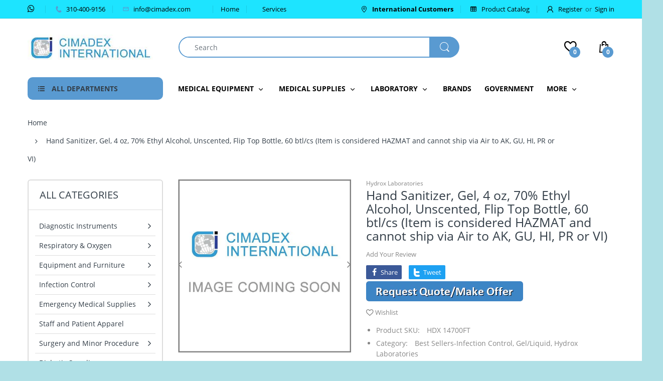

--- FILE ---
content_type: text/html; charset=utf-8
request_url: https://www.cimadex.com/products/hand-sanitizer-gel-4-oz-70-ethyl-alcohol-unscented-flip-top-bottle-60-btl-cs-item-is-considered-hazmat-and-cannot-ship-via-air-to-ak-gu-hi-pr-or-vi
body_size: 45616
content:
<!doctype html>
<!--[if IE 8]><html lang="en" class="ie8 js"> <![endif]-->
<!--[if (gt IE 9)|!(IE)]><!--><html lang="en" class="js"> <!--<![endif]-->

<head>
	<!-- Added by AVADA SEO Suite -->
	

	<!-- /Added by AVADA SEO Suite -->
  <!-- Google tag (gtag.js) -->
<script async src="https://www.googletagmanager.com/gtag/js?id=G-PDNBVTP4NR"></script>
<script>
  window.dataLayer = window.dataLayer || [];
  function gtag(){dataLayer.push(arguments);}
  gtag('js', new Date());

  gtag('config', 'G-PDNBVTP4NR');
</script>
  <script id="mcjs">!function(c,h,i,m,p){m=c.createElement(h),p=c.getElementsByTagName(h)[0],m.async=1,m.src=i,p.parentNode.insertBefore(m,p)}(document,"script","https://chimpstatic.com/mcjs-connected/js/users/f50ba3358f0304c282761dac4/521bf498a4c254d88b2a72edb.js");</script>
  <meta charset="UTF-8">
  <meta http-equiv="Content-Type" content="text/html; charset=utf-8">
  <meta name="viewport" content="width=device-width, initial-scale=1, minimum-scale=1, maximum-scale=1, user-scalable=0" />
  <link rel="canonical" href="https://www.cimadex.com/products/hand-sanitizer-gel-4-oz-70-ethyl-alcohol-unscented-flip-top-bottle-60-btl-cs-item-is-considered-hazmat-and-cannot-ship-via-air-to-ak-gu-hi-pr-or-vi" />
  
  <link rel="shortcut icon" href="//www.cimadex.com/cdn/shop/files/Cimadex_Logo_32x32.jpg?v=1614291320" type="image/png">

  
  
  <title>Hand Sanitizer, Gel, 4 oz, 70% Ethyl Alcohol, Unscented, Flip Top Bott
    
    
    
    
    
      &ndash; Cimadex</title>

  

  <!-- /snippets/social-meta-tags.liquid -->




<meta property="og:site_name" content="Cimadex">
<meta property="og:url" content="https://www.cimadex.com/products/hand-sanitizer-gel-4-oz-70-ethyl-alcohol-unscented-flip-top-bottle-60-btl-cs-item-is-considered-hazmat-and-cannot-ship-via-air-to-ak-gu-hi-pr-or-vi">
<meta property="og:title" content="Hand Sanitizer, Gel, 4 oz, 70% Ethyl Alcohol, Unscented, Flip Top Bottle, 60 btl/cs  (Item is considered HAZMAT and cannot ship via Air to AK, GU, HI, PR or VI)">
<meta property="og:type" content="product">
<meta property="og:description" content="Cimadex International LLC is a distributor of healthcare products. Our mission at Cimadex is to make high-quality products and services easily accessible to domestic and international buyers at very competitive prices, while also providing them with an exceptional level of customer attention.">

  <meta property="og:price:amount" content="115.50">
  <meta property="og:price:currency" content="USD">

<meta property="og:image" content="http://www.cimadex.com/cdn/shop/products/coming_soon_039d3cc4-f67b-41c6-a365-fda61d76f4ea_1200x1200.jpg?v=1729274618">
<meta property="og:image:secure_url" content="https://www.cimadex.com/cdn/shop/products/coming_soon_039d3cc4-f67b-41c6-a365-fda61d76f4ea_1200x1200.jpg?v=1729274618">


<meta name="twitter:card" content="summary_large_image">
<meta name="twitter:title" content="Hand Sanitizer, Gel, 4 oz, 70% Ethyl Alcohol, Unscented, Flip Top Bottle, 60 btl/cs  (Item is considered HAZMAT and cannot ship via Air to AK, GU, HI, PR or VI)">
<meta name="twitter:description" content="Cimadex International LLC is a distributor of healthcare products. Our mission at Cimadex is to make high-quality products and services easily accessible to domestic and international buyers at very competitive prices, while also providing them with an exceptional level of customer attention.">

  
  <link rel="preconnect dns-prefetch" href="https://apps.arenatheme.com">
  <link rel="preconnect dns-prefetch" href="https://fonts.shopifycdn.com">
  <link rel="preconnect dns-prefetch" href="https://cdn.shopify.com">
  <link rel="preconnect dns-prefetch" href="https://v.shopify.com">
  <link rel="preconnect dns-prefetch" href="https://cdn.shopifycloud.com">
   <link rel="preconnect dns-prefetch" href="https://apps.arenatheme.com/">

  
    <link rel="preconnect dns-prefetch" href="https://productreviews.shopifycdn.com">
  
  
  
  <!-- header-css-file  ================================================== -->
  
  
  
  <link href="//www.cimadex.com/cdn/shop/t/17/assets/arenafont.css?v=3745265221917389031571414798" rel="stylesheet" type="text/css" media="all"> 

  
  
  
    <link href="//www.cimadex.com/cdn/shop/t/17/assets/vendor.css?v=359484558474589141571414798" rel="stylesheet" type="text/css" media="all">
    <link href="//www.cimadex.com/cdn/shop/t/17/assets/styles.scss.css?v=172050283123614618151701333532" rel="stylesheet" type="text/css" media="all">
    <link href="//www.cimadex.com/cdn/shop/t/17/assets/themes.scss.css?v=110430219582572341071701333532" rel="stylesheet" type="text/css" media="all"> 
  
  
  <link href="//www.cimadex.com/cdn/shop/t/17/assets/bc_wl_cp_style.scss.css?v=172879242641943902421571414798" rel="stylesheet" type="text/css" media="all" />
  <!--[if (gt IE 9)|!(IE)]><!--><script async src="//www.cimadex.com/cdn/shop/t/17/assets/lazysizes.min.js?v=175437620293662084631571414760" async></script><!--<![endif]-->
  <!--[if lte IE 9]><script src="//www.cimadex.com/cdn/shop/t/17/assets/lazysizes.min.js?v=175437620293662084631571414760"></script><![endif]-->
  
  
  
  
  <script type="text/javascript">
	let customerLogged = '';
	let bc_wl_cp_config = {
		// Compare Setting
		enable_compare: true,
		number_product_compare: 2,
		compare_add_class: '.add-to-compare .add-product-compare',
		compare_show_class: '.show-compare',
		compare_layout_type: 'page',
		compare_translate: {
			t_features_title: 'Features',
			t_availability_title: 'Availability',
			t_add_to_cart: 'Add to cart',
			t_view_detail: 'View',
			t_option_title: 'Options',
			t_vendor_title: 'Vendor',
			t_collection_title: 'Collection',
			t_rating_title: 'Rating',
		},
		compare_showing_option: {
			show_availability: true,
			show_option: true,
			show_vendor: true,
			show_collection: true,
			show_rating: true,
		},
		// Wishlist Setting
		enable_wishlist: true,
		number_product_wishlist: 2,
		wishlist_add_class: '.add-to-wishlist .add-product-wishlist',
		wishlist_show_class: '.show-wishlist',
      wishlist_translate: {
        login: `Please login first to use wishlist function`,
        added: `This product has already been added to wishlist`,
        limit: 'Only ${maxAllow} products allowed to add to wishlist'
      }
	}
</script>

  <script>window.performance && window.performance.mark && window.performance.mark('shopify.content_for_header.start');</script><meta id="shopify-digital-wallet" name="shopify-digital-wallet" content="/24546743/digital_wallets/dialog">
<meta name="shopify-checkout-api-token" content="49713824f8598330cafd24606095f3a9">
<meta id="in-context-paypal-metadata" data-shop-id="24546743" data-venmo-supported="true" data-environment="production" data-locale="en_US" data-paypal-v4="true" data-currency="USD">
<link rel="alternate" type="application/json+oembed" href="https://www.cimadex.com/products/hand-sanitizer-gel-4-oz-70-ethyl-alcohol-unscented-flip-top-bottle-60-btl-cs-item-is-considered-hazmat-and-cannot-ship-via-air-to-ak-gu-hi-pr-or-vi.oembed">
<script async="async" src="/checkouts/internal/preloads.js?locale=en-US"></script>
<script id="shopify-features" type="application/json">{"accessToken":"49713824f8598330cafd24606095f3a9","betas":["rich-media-storefront-analytics"],"domain":"www.cimadex.com","predictiveSearch":true,"shopId":24546743,"locale":"en"}</script>
<script>var Shopify = Shopify || {};
Shopify.shop = "cimadex.myshopify.com";
Shopify.locale = "en";
Shopify.currency = {"active":"USD","rate":"1.0"};
Shopify.country = "US";
Shopify.theme = {"name":"Cimadex","id":78187102311,"schema_name":"Electro","schema_version":"5.0","theme_store_id":null,"role":"main"};
Shopify.theme.handle = "null";
Shopify.theme.style = {"id":null,"handle":null};
Shopify.cdnHost = "www.cimadex.com/cdn";
Shopify.routes = Shopify.routes || {};
Shopify.routes.root = "/";</script>
<script type="module">!function(o){(o.Shopify=o.Shopify||{}).modules=!0}(window);</script>
<script>!function(o){function n(){var o=[];function n(){o.push(Array.prototype.slice.apply(arguments))}return n.q=o,n}var t=o.Shopify=o.Shopify||{};t.loadFeatures=n(),t.autoloadFeatures=n()}(window);</script>
<script id="shop-js-analytics" type="application/json">{"pageType":"product"}</script>
<script defer="defer" async type="module" src="//www.cimadex.com/cdn/shopifycloud/shop-js/modules/v2/client.init-shop-cart-sync_C5BV16lS.en.esm.js"></script>
<script defer="defer" async type="module" src="//www.cimadex.com/cdn/shopifycloud/shop-js/modules/v2/chunk.common_CygWptCX.esm.js"></script>
<script type="module">
  await import("//www.cimadex.com/cdn/shopifycloud/shop-js/modules/v2/client.init-shop-cart-sync_C5BV16lS.en.esm.js");
await import("//www.cimadex.com/cdn/shopifycloud/shop-js/modules/v2/chunk.common_CygWptCX.esm.js");

  window.Shopify.SignInWithShop?.initShopCartSync?.({"fedCMEnabled":true,"windoidEnabled":true});

</script>
<script>(function() {
  var isLoaded = false;
  function asyncLoad() {
    if (isLoaded) return;
    isLoaded = true;
    var urls = ["\/\/d1liekpayvooaz.cloudfront.net\/apps\/customizery\/customizery.js?shop=cimadex.myshopify.com","https:\/\/chimpstatic.com\/mcjs-connected\/js\/users\/f50ba3358f0304c282761dac4\/c204fcaa3383d20e870ce19ea.js?shop=cimadex.myshopify.com","https:\/\/cdn.autoketing.org\/sdk-cdn\/currency-convert\/dist\/currency-convert-embed.js?t=1617651996407005755\u0026shop=cimadex.myshopify.com"];
    for (var i = 0; i < urls.length; i++) {
      var s = document.createElement('script');
      s.type = 'text/javascript';
      s.async = true;
      s.src = urls[i];
      var x = document.getElementsByTagName('script')[0];
      x.parentNode.insertBefore(s, x);
    }
  };
  if(window.attachEvent) {
    window.attachEvent('onload', asyncLoad);
  } else {
    window.addEventListener('load', asyncLoad, false);
  }
})();</script>
<script id="__st">var __st={"a":24546743,"offset":-28800,"reqid":"7c7c9c64-65a2-4aff-b9a1-96bf21cb7f5b-1768804013","pageurl":"www.cimadex.com\/products\/hand-sanitizer-gel-4-oz-70-ethyl-alcohol-unscented-flip-top-bottle-60-btl-cs-item-is-considered-hazmat-and-cannot-ship-via-air-to-ak-gu-hi-pr-or-vi","u":"dee55e79b7a6","p":"product","rtyp":"product","rid":6566143885415};</script>
<script>window.ShopifyPaypalV4VisibilityTracking = true;</script>
<script id="captcha-bootstrap">!function(){'use strict';const t='contact',e='account',n='new_comment',o=[[t,t],['blogs',n],['comments',n],[t,'customer']],c=[[e,'customer_login'],[e,'guest_login'],[e,'recover_customer_password'],[e,'create_customer']],r=t=>t.map((([t,e])=>`form[action*='/${t}']:not([data-nocaptcha='true']) input[name='form_type'][value='${e}']`)).join(','),a=t=>()=>t?[...document.querySelectorAll(t)].map((t=>t.form)):[];function s(){const t=[...o],e=r(t);return a(e)}const i='password',u='form_key',d=['recaptcha-v3-token','g-recaptcha-response','h-captcha-response',i],f=()=>{try{return window.sessionStorage}catch{return}},m='__shopify_v',_=t=>t.elements[u];function p(t,e,n=!1){try{const o=window.sessionStorage,c=JSON.parse(o.getItem(e)),{data:r}=function(t){const{data:e,action:n}=t;return t[m]||n?{data:e,action:n}:{data:t,action:n}}(c);for(const[e,n]of Object.entries(r))t.elements[e]&&(t.elements[e].value=n);n&&o.removeItem(e)}catch(o){console.error('form repopulation failed',{error:o})}}const l='form_type',E='cptcha';function T(t){t.dataset[E]=!0}const w=window,h=w.document,L='Shopify',v='ce_forms',y='captcha';let A=!1;((t,e)=>{const n=(g='f06e6c50-85a8-45c8-87d0-21a2b65856fe',I='https://cdn.shopify.com/shopifycloud/storefront-forms-hcaptcha/ce_storefront_forms_captcha_hcaptcha.v1.5.2.iife.js',D={infoText:'Protected by hCaptcha',privacyText:'Privacy',termsText:'Terms'},(t,e,n)=>{const o=w[L][v],c=o.bindForm;if(c)return c(t,g,e,D).then(n);var r;o.q.push([[t,g,e,D],n]),r=I,A||(h.body.append(Object.assign(h.createElement('script'),{id:'captcha-provider',async:!0,src:r})),A=!0)});var g,I,D;w[L]=w[L]||{},w[L][v]=w[L][v]||{},w[L][v].q=[],w[L][y]=w[L][y]||{},w[L][y].protect=function(t,e){n(t,void 0,e),T(t)},Object.freeze(w[L][y]),function(t,e,n,w,h,L){const[v,y,A,g]=function(t,e,n){const i=e?o:[],u=t?c:[],d=[...i,...u],f=r(d),m=r(i),_=r(d.filter((([t,e])=>n.includes(e))));return[a(f),a(m),a(_),s()]}(w,h,L),I=t=>{const e=t.target;return e instanceof HTMLFormElement?e:e&&e.form},D=t=>v().includes(t);t.addEventListener('submit',(t=>{const e=I(t);if(!e)return;const n=D(e)&&!e.dataset.hcaptchaBound&&!e.dataset.recaptchaBound,o=_(e),c=g().includes(e)&&(!o||!o.value);(n||c)&&t.preventDefault(),c&&!n&&(function(t){try{if(!f())return;!function(t){const e=f();if(!e)return;const n=_(t);if(!n)return;const o=n.value;o&&e.removeItem(o)}(t);const e=Array.from(Array(32),(()=>Math.random().toString(36)[2])).join('');!function(t,e){_(t)||t.append(Object.assign(document.createElement('input'),{type:'hidden',name:u})),t.elements[u].value=e}(t,e),function(t,e){const n=f();if(!n)return;const o=[...t.querySelectorAll(`input[type='${i}']`)].map((({name:t})=>t)),c=[...d,...o],r={};for(const[a,s]of new FormData(t).entries())c.includes(a)||(r[a]=s);n.setItem(e,JSON.stringify({[m]:1,action:t.action,data:r}))}(t,e)}catch(e){console.error('failed to persist form',e)}}(e),e.submit())}));const S=(t,e)=>{t&&!t.dataset[E]&&(n(t,e.some((e=>e===t))),T(t))};for(const o of['focusin','change'])t.addEventListener(o,(t=>{const e=I(t);D(e)&&S(e,y())}));const B=e.get('form_key'),M=e.get(l),P=B&&M;t.addEventListener('DOMContentLoaded',(()=>{const t=y();if(P)for(const e of t)e.elements[l].value===M&&p(e,B);[...new Set([...A(),...v().filter((t=>'true'===t.dataset.shopifyCaptcha))])].forEach((e=>S(e,t)))}))}(h,new URLSearchParams(w.location.search),n,t,e,['guest_login'])})(!0,!0)}();</script>
<script integrity="sha256-4kQ18oKyAcykRKYeNunJcIwy7WH5gtpwJnB7kiuLZ1E=" data-source-attribution="shopify.loadfeatures" defer="defer" src="//www.cimadex.com/cdn/shopifycloud/storefront/assets/storefront/load_feature-a0a9edcb.js" crossorigin="anonymous"></script>
<script data-source-attribution="shopify.dynamic_checkout.dynamic.init">var Shopify=Shopify||{};Shopify.PaymentButton=Shopify.PaymentButton||{isStorefrontPortableWallets:!0,init:function(){window.Shopify.PaymentButton.init=function(){};var t=document.createElement("script");t.src="https://www.cimadex.com/cdn/shopifycloud/portable-wallets/latest/portable-wallets.en.js",t.type="module",document.head.appendChild(t)}};
</script>
<script data-source-attribution="shopify.dynamic_checkout.buyer_consent">
  function portableWalletsHideBuyerConsent(e){var t=document.getElementById("shopify-buyer-consent"),n=document.getElementById("shopify-subscription-policy-button");t&&n&&(t.classList.add("hidden"),t.setAttribute("aria-hidden","true"),n.removeEventListener("click",e))}function portableWalletsShowBuyerConsent(e){var t=document.getElementById("shopify-buyer-consent"),n=document.getElementById("shopify-subscription-policy-button");t&&n&&(t.classList.remove("hidden"),t.removeAttribute("aria-hidden"),n.addEventListener("click",e))}window.Shopify?.PaymentButton&&(window.Shopify.PaymentButton.hideBuyerConsent=portableWalletsHideBuyerConsent,window.Shopify.PaymentButton.showBuyerConsent=portableWalletsShowBuyerConsent);
</script>
<script data-source-attribution="shopify.dynamic_checkout.cart.bootstrap">document.addEventListener("DOMContentLoaded",(function(){function t(){return document.querySelector("shopify-accelerated-checkout-cart, shopify-accelerated-checkout")}if(t())Shopify.PaymentButton.init();else{new MutationObserver((function(e,n){t()&&(Shopify.PaymentButton.init(),n.disconnect())})).observe(document.body,{childList:!0,subtree:!0})}}));
</script>
<link id="shopify-accelerated-checkout-styles" rel="stylesheet" media="screen" href="https://www.cimadex.com/cdn/shopifycloud/portable-wallets/latest/accelerated-checkout-backwards-compat.css" crossorigin="anonymous">
<style id="shopify-accelerated-checkout-cart">
        #shopify-buyer-consent {
  margin-top: 1em;
  display: inline-block;
  width: 100%;
}

#shopify-buyer-consent.hidden {
  display: none;
}

#shopify-subscription-policy-button {
  background: none;
  border: none;
  padding: 0;
  text-decoration: underline;
  font-size: inherit;
  cursor: pointer;
}

#shopify-subscription-policy-button::before {
  box-shadow: none;
}

      </style>

<script>window.performance && window.performance.mark && window.performance.mark('shopify.content_for_header.end');</script>

  
<link type="text/css" rel="stylesheet" charset="UTF-8" href="https://stackpath.bootstrapcdn.com/font-awesome/4.7.0/css/font-awesome.min.css">
  <!-- "snippets/judgeme_core.liquid" was not rendered, the associated app was uninstalled -->

        <script>
        window.bucksCC = window.bucksCC || {};
        window.bucksCC.config = {}; window.bucksCC.reConvert = function () {};
        "function"!=typeof Object.assign&&(Object.assign=function(n){if(null==n)throw new TypeError("Cannot convert undefined or null to object");for(var r=Object(n),t=1;t<arguments.length;t++){var e=arguments[t];if(null!=e)for(var o in e)e.hasOwnProperty(o)&&(r[o]=e[o])}return r});
        Object.assign(window.bucksCC.config, {"active":false,"autoSwitchCurrencyLocationBased":true,"autoSwitchOnlyToPreferredCurrency":true,"backgroundColor":"rgba(255,255,255,1)","borderStyle":"boxShadow","cartNotificationBackgroundColor":"rgba(251,245,245,1)","cartNotificationMessage":"We process all orders in {STORE_CURRENCY} and you will be checkout using the most current exchange rates.","cartNotificationStatus":false,"cartNotificationTextColor":"rgba(30,30,30,1)","customOptionsPlacement":true,"customOptionsPlacementMobile":true,"customPosition":"","darkMode":false,"defaultCurrencyRounding":false,"displayPosition":"bottom_left","displayPositionType":"floating","expertSettings":"{\"css\":\"<style>\\nfont-size: 35px;\\n</style>\"}","flagDisplayOption":"showFlagAndCurrency","flagStyle":"modern","flagTheme":"rounded","hoverColor":"rgba(255,255,255,1)","instantLoader":false,"mobileCustomPosition":"","mobileDisplayPosition":"bottom_left","mobileDisplayPositionType":"floating","mobilePositionPlacement":"after","moneyWithCurrencyFormat":true,"optionsPlacementType":"left_upwards","optionsPlacementTypeMobile":"left_downwards","positionPlacement":"after","priceRoundingType":"none","roundingDecimal":0.99,"selectedCurrencies":"[{\"USD\":\"US Dollar (USD)\"},{\"EUR\":\"Euro (EUR)\"},{\"GBP\":\"British Pound (GBP)\"},{\"CAD\":\"Canadian Dollar (CAD)\"},{\"AUD\":\"Australian Dollar (AUD)\"}]","showCurrencyCodesOnly":true,"showInDesktop":true,"showInMobileDevice":true,"showOriginalPriceOnMouseHover":false,"textColor":"rgba(30,30,30,1)","themeType":"modernLayered","userCurrency":""}, { money_format: "\u003cspan class=money\u003e${{amount}}\u003c\/span\u003e", money_with_currency_format: "\u003cspan class=money\u003e${{amount}} USD\u003c\/span\u003e", userCurrency: "USD" }); window.bucksCC.config.multiCurrencies = [];  window.bucksCC.config.multiCurrencies = "USD".split(',') || ''; window.bucksCC.config.cartCurrency = "USD" || '';  
        </script>
            
<!-- BEGIN app block: shopify://apps/minmaxify-order-limits/blocks/app-embed-block/3acfba32-89f3-4377-ae20-cbb9abc48475 --><script type="text/javascript" src="https://limits.minmaxify.com/cimadex.myshopify.com?v=74d&r=20220811184217"></script>

<!-- END app block --><!-- BEGIN app block: shopify://apps/avada-seo-suite/blocks/avada-seo/15507c6e-1aa3-45d3-b698-7e175e033440 --><script>
  window.AVADA_SEO_ENABLED = true;
</script><!-- BEGIN app snippet: avada-broken-link-manager --><!-- END app snippet --><!-- BEGIN app snippet: avada-seo-site --><!-- END app snippet --><!-- BEGIN app snippet: avada-robot-onpage --><!-- Avada SEO Robot Onpage -->












<!-- END app snippet --><!-- BEGIN app snippet: avada-frequently-asked-questions -->







<!-- END app snippet --><!-- BEGIN app snippet: avada-custom-css --> <!-- BEGIN Avada SEO custom CSS END -->


<!-- END Avada SEO custom CSS END -->
<!-- END app snippet --><!-- BEGIN app snippet: avada-loading --><style>
  @keyframes avada-rotate {
    0% { transform: rotate(0); }
    100% { transform: rotate(360deg); }
  }

  @keyframes avada-fade-out {
    0% { opacity: 1; visibility: visible; }
    100% { opacity: 0; visibility: hidden; }
  }

  .Avada-LoadingScreen {
    display: none;
    width: 100%;
    height: 100vh;
    top: 0;
    position: fixed;
    z-index: 9999;
    display: flex;
    align-items: center;
    justify-content: center;
  
    background-image: url();
    background-position: center;
    background-size: cover;
    background-repeat: no-repeat;
  
  }

  .Avada-LoadingScreen svg {
    animation: avada-rotate 1s linear infinite;
    width: px;
    height: px;
  }
</style>
<script>
  const themeId = Shopify.theme.id;
  const loadingSettingsValue = null;
  const loadingType = loadingSettingsValue?.loadingType;
  function renderLoading() {
    new MutationObserver((mutations, observer) => {
      if (document.body) {
        observer.disconnect();
        const loadingDiv = document.createElement('div');
        loadingDiv.className = 'Avada-LoadingScreen';
        if(loadingType === 'custom_logo' || loadingType === 'favicon_logo') {
          const srcLoadingImage = loadingSettingsValue?.customLogoThemeIds[themeId] || '';
          if(srcLoadingImage) {
            loadingDiv.innerHTML = `
            <img alt="Avada logo"  height="600px" loading="eager" fetchpriority="high"
              src="${srcLoadingImage}&width=600"
              width="600px" />
              `
          }
        }
        if(loadingType === 'circle') {
          loadingDiv.innerHTML = `
        <svg viewBox="0 0 40 40" fill="none" xmlns="http://www.w3.org/2000/svg">
          <path d="M20 3.75C11.0254 3.75 3.75 11.0254 3.75 20C3.75 21.0355 2.91053 21.875 1.875 21.875C0.839475 21.875 0 21.0355 0 20C0 8.9543 8.9543 0 20 0C31.0457 0 40 8.9543 40 20C40 31.0457 31.0457 40 20 40C18.9645 40 18.125 39.1605 18.125 38.125C18.125 37.0895 18.9645 36.25 20 36.25C28.9748 36.25 36.25 28.9748 36.25 20C36.25 11.0254 28.9748 3.75 20 3.75Z" fill=""/>
        </svg>
      `;
        }

        document.body.insertBefore(loadingDiv, document.body.firstChild || null);
        const e = '';
        const t = '';
        const o = 'first' === t;
        const a = sessionStorage.getItem('isShowLoadingAvada');
        const n = document.querySelector('.Avada-LoadingScreen');
        if (a && o) return (n.style.display = 'none');
        n.style.display = 'flex';
        const i = document.body;
        i.style.overflow = 'hidden';
        const l = () => {
          i.style.overflow = 'auto';
          n.style.animation = 'avada-fade-out 1s ease-out forwards';
          setTimeout(() => {
            n.style.display = 'none';
          }, 1000);
        };
        if ((o && !a && sessionStorage.setItem('isShowLoadingAvada', true), 'duration_auto' === e)) {
          window.onload = function() {
            l();
          };
          return;
        }
        setTimeout(() => {
          l();
        }, 1000 * e);
      }
    }).observe(document.documentElement, { childList: true, subtree: true });
  };
  function isNullish(value) {
    return value === null || value === undefined;
  }
  const themeIds = '';
  const themeIdsArray = themeIds ? themeIds.split(',') : [];

  if(!isNullish(themeIds) && themeIdsArray.includes(themeId.toString()) && loadingSettingsValue?.enabled) {
    renderLoading();
  }

  if(isNullish(loadingSettingsValue?.themeIds) && loadingSettingsValue?.enabled) {
    renderLoading();
  }
</script>
<!-- END app snippet --><!-- BEGIN app snippet: avada-seo-social-post --><!-- END app snippet -->
<!-- END app block --><link href="https://monorail-edge.shopifysvc.com" rel="dns-prefetch">
<script>(function(){if ("sendBeacon" in navigator && "performance" in window) {try {var session_token_from_headers = performance.getEntriesByType('navigation')[0].serverTiming.find(x => x.name == '_s').description;} catch {var session_token_from_headers = undefined;}var session_cookie_matches = document.cookie.match(/_shopify_s=([^;]*)/);var session_token_from_cookie = session_cookie_matches && session_cookie_matches.length === 2 ? session_cookie_matches[1] : "";var session_token = session_token_from_headers || session_token_from_cookie || "";function handle_abandonment_event(e) {var entries = performance.getEntries().filter(function(entry) {return /monorail-edge.shopifysvc.com/.test(entry.name);});if (!window.abandonment_tracked && entries.length === 0) {window.abandonment_tracked = true;var currentMs = Date.now();var navigation_start = performance.timing.navigationStart;var payload = {shop_id: 24546743,url: window.location.href,navigation_start,duration: currentMs - navigation_start,session_token,page_type: "product"};window.navigator.sendBeacon("https://monorail-edge.shopifysvc.com/v1/produce", JSON.stringify({schema_id: "online_store_buyer_site_abandonment/1.1",payload: payload,metadata: {event_created_at_ms: currentMs,event_sent_at_ms: currentMs}}));}}window.addEventListener('pagehide', handle_abandonment_event);}}());</script>
<script id="web-pixels-manager-setup">(function e(e,d,r,n,o){if(void 0===o&&(o={}),!Boolean(null===(a=null===(i=window.Shopify)||void 0===i?void 0:i.analytics)||void 0===a?void 0:a.replayQueue)){var i,a;window.Shopify=window.Shopify||{};var t=window.Shopify;t.analytics=t.analytics||{};var s=t.analytics;s.replayQueue=[],s.publish=function(e,d,r){return s.replayQueue.push([e,d,r]),!0};try{self.performance.mark("wpm:start")}catch(e){}var l=function(){var e={modern:/Edge?\/(1{2}[4-9]|1[2-9]\d|[2-9]\d{2}|\d{4,})\.\d+(\.\d+|)|Firefox\/(1{2}[4-9]|1[2-9]\d|[2-9]\d{2}|\d{4,})\.\d+(\.\d+|)|Chrom(ium|e)\/(9{2}|\d{3,})\.\d+(\.\d+|)|(Maci|X1{2}).+ Version\/(15\.\d+|(1[6-9]|[2-9]\d|\d{3,})\.\d+)([,.]\d+|)( \(\w+\)|)( Mobile\/\w+|) Safari\/|Chrome.+OPR\/(9{2}|\d{3,})\.\d+\.\d+|(CPU[ +]OS|iPhone[ +]OS|CPU[ +]iPhone|CPU IPhone OS|CPU iPad OS)[ +]+(15[._]\d+|(1[6-9]|[2-9]\d|\d{3,})[._]\d+)([._]\d+|)|Android:?[ /-](13[3-9]|1[4-9]\d|[2-9]\d{2}|\d{4,})(\.\d+|)(\.\d+|)|Android.+Firefox\/(13[5-9]|1[4-9]\d|[2-9]\d{2}|\d{4,})\.\d+(\.\d+|)|Android.+Chrom(ium|e)\/(13[3-9]|1[4-9]\d|[2-9]\d{2}|\d{4,})\.\d+(\.\d+|)|SamsungBrowser\/([2-9]\d|\d{3,})\.\d+/,legacy:/Edge?\/(1[6-9]|[2-9]\d|\d{3,})\.\d+(\.\d+|)|Firefox\/(5[4-9]|[6-9]\d|\d{3,})\.\d+(\.\d+|)|Chrom(ium|e)\/(5[1-9]|[6-9]\d|\d{3,})\.\d+(\.\d+|)([\d.]+$|.*Safari\/(?![\d.]+ Edge\/[\d.]+$))|(Maci|X1{2}).+ Version\/(10\.\d+|(1[1-9]|[2-9]\d|\d{3,})\.\d+)([,.]\d+|)( \(\w+\)|)( Mobile\/\w+|) Safari\/|Chrome.+OPR\/(3[89]|[4-9]\d|\d{3,})\.\d+\.\d+|(CPU[ +]OS|iPhone[ +]OS|CPU[ +]iPhone|CPU IPhone OS|CPU iPad OS)[ +]+(10[._]\d+|(1[1-9]|[2-9]\d|\d{3,})[._]\d+)([._]\d+|)|Android:?[ /-](13[3-9]|1[4-9]\d|[2-9]\d{2}|\d{4,})(\.\d+|)(\.\d+|)|Mobile Safari.+OPR\/([89]\d|\d{3,})\.\d+\.\d+|Android.+Firefox\/(13[5-9]|1[4-9]\d|[2-9]\d{2}|\d{4,})\.\d+(\.\d+|)|Android.+Chrom(ium|e)\/(13[3-9]|1[4-9]\d|[2-9]\d{2}|\d{4,})\.\d+(\.\d+|)|Android.+(UC? ?Browser|UCWEB|U3)[ /]?(15\.([5-9]|\d{2,})|(1[6-9]|[2-9]\d|\d{3,})\.\d+)\.\d+|SamsungBrowser\/(5\.\d+|([6-9]|\d{2,})\.\d+)|Android.+MQ{2}Browser\/(14(\.(9|\d{2,})|)|(1[5-9]|[2-9]\d|\d{3,})(\.\d+|))(\.\d+|)|K[Aa][Ii]OS\/(3\.\d+|([4-9]|\d{2,})\.\d+)(\.\d+|)/},d=e.modern,r=e.legacy,n=navigator.userAgent;return n.match(d)?"modern":n.match(r)?"legacy":"unknown"}(),u="modern"===l?"modern":"legacy",c=(null!=n?n:{modern:"",legacy:""})[u],f=function(e){return[e.baseUrl,"/wpm","/b",e.hashVersion,"modern"===e.buildTarget?"m":"l",".js"].join("")}({baseUrl:d,hashVersion:r,buildTarget:u}),m=function(e){var d=e.version,r=e.bundleTarget,n=e.surface,o=e.pageUrl,i=e.monorailEndpoint;return{emit:function(e){var a=e.status,t=e.errorMsg,s=(new Date).getTime(),l=JSON.stringify({metadata:{event_sent_at_ms:s},events:[{schema_id:"web_pixels_manager_load/3.1",payload:{version:d,bundle_target:r,page_url:o,status:a,surface:n,error_msg:t},metadata:{event_created_at_ms:s}}]});if(!i)return console&&console.warn&&console.warn("[Web Pixels Manager] No Monorail endpoint provided, skipping logging."),!1;try{return self.navigator.sendBeacon.bind(self.navigator)(i,l)}catch(e){}var u=new XMLHttpRequest;try{return u.open("POST",i,!0),u.setRequestHeader("Content-Type","text/plain"),u.send(l),!0}catch(e){return console&&console.warn&&console.warn("[Web Pixels Manager] Got an unhandled error while logging to Monorail."),!1}}}}({version:r,bundleTarget:l,surface:e.surface,pageUrl:self.location.href,monorailEndpoint:e.monorailEndpoint});try{o.browserTarget=l,function(e){var d=e.src,r=e.async,n=void 0===r||r,o=e.onload,i=e.onerror,a=e.sri,t=e.scriptDataAttributes,s=void 0===t?{}:t,l=document.createElement("script"),u=document.querySelector("head"),c=document.querySelector("body");if(l.async=n,l.src=d,a&&(l.integrity=a,l.crossOrigin="anonymous"),s)for(var f in s)if(Object.prototype.hasOwnProperty.call(s,f))try{l.dataset[f]=s[f]}catch(e){}if(o&&l.addEventListener("load",o),i&&l.addEventListener("error",i),u)u.appendChild(l);else{if(!c)throw new Error("Did not find a head or body element to append the script");c.appendChild(l)}}({src:f,async:!0,onload:function(){if(!function(){var e,d;return Boolean(null===(d=null===(e=window.Shopify)||void 0===e?void 0:e.analytics)||void 0===d?void 0:d.initialized)}()){var d=window.webPixelsManager.init(e)||void 0;if(d){var r=window.Shopify.analytics;r.replayQueue.forEach((function(e){var r=e[0],n=e[1],o=e[2];d.publishCustomEvent(r,n,o)})),r.replayQueue=[],r.publish=d.publishCustomEvent,r.visitor=d.visitor,r.initialized=!0}}},onerror:function(){return m.emit({status:"failed",errorMsg:"".concat(f," has failed to load")})},sri:function(e){var d=/^sha384-[A-Za-z0-9+/=]+$/;return"string"==typeof e&&d.test(e)}(c)?c:"",scriptDataAttributes:o}),m.emit({status:"loading"})}catch(e){m.emit({status:"failed",errorMsg:(null==e?void 0:e.message)||"Unknown error"})}}})({shopId: 24546743,storefrontBaseUrl: "https://www.cimadex.com",extensionsBaseUrl: "https://extensions.shopifycdn.com/cdn/shopifycloud/web-pixels-manager",monorailEndpoint: "https://monorail-edge.shopifysvc.com/unstable/produce_batch",surface: "storefront-renderer",enabledBetaFlags: ["2dca8a86"],webPixelsConfigList: [{"id":"64061543","eventPayloadVersion":"v1","runtimeContext":"LAX","scriptVersion":"1","type":"CUSTOM","privacyPurposes":["ANALYTICS"],"name":"Google Analytics tag (migrated)"},{"id":"shopify-app-pixel","configuration":"{}","eventPayloadVersion":"v1","runtimeContext":"STRICT","scriptVersion":"0450","apiClientId":"shopify-pixel","type":"APP","privacyPurposes":["ANALYTICS","MARKETING"]},{"id":"shopify-custom-pixel","eventPayloadVersion":"v1","runtimeContext":"LAX","scriptVersion":"0450","apiClientId":"shopify-pixel","type":"CUSTOM","privacyPurposes":["ANALYTICS","MARKETING"]}],isMerchantRequest: false,initData: {"shop":{"name":"Cimadex","paymentSettings":{"currencyCode":"USD"},"myshopifyDomain":"cimadex.myshopify.com","countryCode":"US","storefrontUrl":"https:\/\/www.cimadex.com"},"customer":null,"cart":null,"checkout":null,"productVariants":[{"price":{"amount":115.5,"currencyCode":"USD"},"product":{"title":"Hand Sanitizer, Gel, 4 oz, 70% Ethyl Alcohol, Unscented, Flip Top Bottle, 60 btl\/cs  (Item is considered HAZMAT and cannot ship via Air to AK, GU, HI, PR or VI)","vendor":"Hydrox Laboratories","id":"6566143885415","untranslatedTitle":"Hand Sanitizer, Gel, 4 oz, 70% Ethyl Alcohol, Unscented, Flip Top Bottle, 60 btl\/cs  (Item is considered HAZMAT and cannot ship via Air to AK, GU, HI, PR or VI)","url":"\/products\/hand-sanitizer-gel-4-oz-70-ethyl-alcohol-unscented-flip-top-bottle-60-btl-cs-item-is-considered-hazmat-and-cannot-ship-via-air-to-ak-gu-hi-pr-or-vi","type":""},"id":"39373258457191","image":{"src":"\/\/www.cimadex.com\/cdn\/shop\/products\/coming_soon_039d3cc4-f67b-41c6-a365-fda61d76f4ea.jpg?v=1729274618"},"sku":"HDX 14700FT","title":"Default Title","untranslatedTitle":"Default Title"}],"purchasingCompany":null},},"https://www.cimadex.com/cdn","fcfee988w5aeb613cpc8e4bc33m6693e112",{"modern":"","legacy":""},{"shopId":"24546743","storefrontBaseUrl":"https:\/\/www.cimadex.com","extensionBaseUrl":"https:\/\/extensions.shopifycdn.com\/cdn\/shopifycloud\/web-pixels-manager","surface":"storefront-renderer","enabledBetaFlags":"[\"2dca8a86\"]","isMerchantRequest":"false","hashVersion":"fcfee988w5aeb613cpc8e4bc33m6693e112","publish":"custom","events":"[[\"page_viewed\",{}],[\"product_viewed\",{\"productVariant\":{\"price\":{\"amount\":115.5,\"currencyCode\":\"USD\"},\"product\":{\"title\":\"Hand Sanitizer, Gel, 4 oz, 70% Ethyl Alcohol, Unscented, Flip Top Bottle, 60 btl\/cs  (Item is considered HAZMAT and cannot ship via Air to AK, GU, HI, PR or VI)\",\"vendor\":\"Hydrox Laboratories\",\"id\":\"6566143885415\",\"untranslatedTitle\":\"Hand Sanitizer, Gel, 4 oz, 70% Ethyl Alcohol, Unscented, Flip Top Bottle, 60 btl\/cs  (Item is considered HAZMAT and cannot ship via Air to AK, GU, HI, PR or VI)\",\"url\":\"\/products\/hand-sanitizer-gel-4-oz-70-ethyl-alcohol-unscented-flip-top-bottle-60-btl-cs-item-is-considered-hazmat-and-cannot-ship-via-air-to-ak-gu-hi-pr-or-vi\",\"type\":\"\"},\"id\":\"39373258457191\",\"image\":{\"src\":\"\/\/www.cimadex.com\/cdn\/shop\/products\/coming_soon_039d3cc4-f67b-41c6-a365-fda61d76f4ea.jpg?v=1729274618\"},\"sku\":\"HDX 14700FT\",\"title\":\"Default Title\",\"untranslatedTitle\":\"Default Title\"}}]]"});</script><script>
  window.ShopifyAnalytics = window.ShopifyAnalytics || {};
  window.ShopifyAnalytics.meta = window.ShopifyAnalytics.meta || {};
  window.ShopifyAnalytics.meta.currency = 'USD';
  var meta = {"product":{"id":6566143885415,"gid":"gid:\/\/shopify\/Product\/6566143885415","vendor":"Hydrox Laboratories","type":"","handle":"hand-sanitizer-gel-4-oz-70-ethyl-alcohol-unscented-flip-top-bottle-60-btl-cs-item-is-considered-hazmat-and-cannot-ship-via-air-to-ak-gu-hi-pr-or-vi","variants":[{"id":39373258457191,"price":11550,"name":"Hand Sanitizer, Gel, 4 oz, 70% Ethyl Alcohol, Unscented, Flip Top Bottle, 60 btl\/cs  (Item is considered HAZMAT and cannot ship via Air to AK, GU, HI, PR or VI)","public_title":null,"sku":"HDX 14700FT"}],"remote":false},"page":{"pageType":"product","resourceType":"product","resourceId":6566143885415,"requestId":"7c7c9c64-65a2-4aff-b9a1-96bf21cb7f5b-1768804013"}};
  for (var attr in meta) {
    window.ShopifyAnalytics.meta[attr] = meta[attr];
  }
</script>
<script class="analytics">
  (function () {
    var customDocumentWrite = function(content) {
      var jquery = null;

      if (window.jQuery) {
        jquery = window.jQuery;
      } else if (window.Checkout && window.Checkout.$) {
        jquery = window.Checkout.$;
      }

      if (jquery) {
        jquery('body').append(content);
      }
    };

    var hasLoggedConversion = function(token) {
      if (token) {
        return document.cookie.indexOf('loggedConversion=' + token) !== -1;
      }
      return false;
    }

    var setCookieIfConversion = function(token) {
      if (token) {
        var twoMonthsFromNow = new Date(Date.now());
        twoMonthsFromNow.setMonth(twoMonthsFromNow.getMonth() + 2);

        document.cookie = 'loggedConversion=' + token + '; expires=' + twoMonthsFromNow;
      }
    }

    var trekkie = window.ShopifyAnalytics.lib = window.trekkie = window.trekkie || [];
    if (trekkie.integrations) {
      return;
    }
    trekkie.methods = [
      'identify',
      'page',
      'ready',
      'track',
      'trackForm',
      'trackLink'
    ];
    trekkie.factory = function(method) {
      return function() {
        var args = Array.prototype.slice.call(arguments);
        args.unshift(method);
        trekkie.push(args);
        return trekkie;
      };
    };
    for (var i = 0; i < trekkie.methods.length; i++) {
      var key = trekkie.methods[i];
      trekkie[key] = trekkie.factory(key);
    }
    trekkie.load = function(config) {
      trekkie.config = config || {};
      trekkie.config.initialDocumentCookie = document.cookie;
      var first = document.getElementsByTagName('script')[0];
      var script = document.createElement('script');
      script.type = 'text/javascript';
      script.onerror = function(e) {
        var scriptFallback = document.createElement('script');
        scriptFallback.type = 'text/javascript';
        scriptFallback.onerror = function(error) {
                var Monorail = {
      produce: function produce(monorailDomain, schemaId, payload) {
        var currentMs = new Date().getTime();
        var event = {
          schema_id: schemaId,
          payload: payload,
          metadata: {
            event_created_at_ms: currentMs,
            event_sent_at_ms: currentMs
          }
        };
        return Monorail.sendRequest("https://" + monorailDomain + "/v1/produce", JSON.stringify(event));
      },
      sendRequest: function sendRequest(endpointUrl, payload) {
        // Try the sendBeacon API
        if (window && window.navigator && typeof window.navigator.sendBeacon === 'function' && typeof window.Blob === 'function' && !Monorail.isIos12()) {
          var blobData = new window.Blob([payload], {
            type: 'text/plain'
          });

          if (window.navigator.sendBeacon(endpointUrl, blobData)) {
            return true;
          } // sendBeacon was not successful

        } // XHR beacon

        var xhr = new XMLHttpRequest();

        try {
          xhr.open('POST', endpointUrl);
          xhr.setRequestHeader('Content-Type', 'text/plain');
          xhr.send(payload);
        } catch (e) {
          console.log(e);
        }

        return false;
      },
      isIos12: function isIos12() {
        return window.navigator.userAgent.lastIndexOf('iPhone; CPU iPhone OS 12_') !== -1 || window.navigator.userAgent.lastIndexOf('iPad; CPU OS 12_') !== -1;
      }
    };
    Monorail.produce('monorail-edge.shopifysvc.com',
      'trekkie_storefront_load_errors/1.1',
      {shop_id: 24546743,
      theme_id: 78187102311,
      app_name: "storefront",
      context_url: window.location.href,
      source_url: "//www.cimadex.com/cdn/s/trekkie.storefront.cd680fe47e6c39ca5d5df5f0a32d569bc48c0f27.min.js"});

        };
        scriptFallback.async = true;
        scriptFallback.src = '//www.cimadex.com/cdn/s/trekkie.storefront.cd680fe47e6c39ca5d5df5f0a32d569bc48c0f27.min.js';
        first.parentNode.insertBefore(scriptFallback, first);
      };
      script.async = true;
      script.src = '//www.cimadex.com/cdn/s/trekkie.storefront.cd680fe47e6c39ca5d5df5f0a32d569bc48c0f27.min.js';
      first.parentNode.insertBefore(script, first);
    };
    trekkie.load(
      {"Trekkie":{"appName":"storefront","development":false,"defaultAttributes":{"shopId":24546743,"isMerchantRequest":null,"themeId":78187102311,"themeCityHash":"5774133532644605620","contentLanguage":"en","currency":"USD","eventMetadataId":"97086571-577f-406d-9843-ab4ac7e17c22"},"isServerSideCookieWritingEnabled":true,"monorailRegion":"shop_domain","enabledBetaFlags":["65f19447"]},"Session Attribution":{},"S2S":{"facebookCapiEnabled":false,"source":"trekkie-storefront-renderer","apiClientId":580111}}
    );

    var loaded = false;
    trekkie.ready(function() {
      if (loaded) return;
      loaded = true;

      window.ShopifyAnalytics.lib = window.trekkie;

      var originalDocumentWrite = document.write;
      document.write = customDocumentWrite;
      try { window.ShopifyAnalytics.merchantGoogleAnalytics.call(this); } catch(error) {};
      document.write = originalDocumentWrite;

      window.ShopifyAnalytics.lib.page(null,{"pageType":"product","resourceType":"product","resourceId":6566143885415,"requestId":"7c7c9c64-65a2-4aff-b9a1-96bf21cb7f5b-1768804013","shopifyEmitted":true});

      var match = window.location.pathname.match(/checkouts\/(.+)\/(thank_you|post_purchase)/)
      var token = match? match[1]: undefined;
      if (!hasLoggedConversion(token)) {
        setCookieIfConversion(token);
        window.ShopifyAnalytics.lib.track("Viewed Product",{"currency":"USD","variantId":39373258457191,"productId":6566143885415,"productGid":"gid:\/\/shopify\/Product\/6566143885415","name":"Hand Sanitizer, Gel, 4 oz, 70% Ethyl Alcohol, Unscented, Flip Top Bottle, 60 btl\/cs  (Item is considered HAZMAT and cannot ship via Air to AK, GU, HI, PR or VI)","price":"115.50","sku":"HDX 14700FT","brand":"Hydrox Laboratories","variant":null,"category":"","nonInteraction":true,"remote":false},undefined,undefined,{"shopifyEmitted":true});
      window.ShopifyAnalytics.lib.track("monorail:\/\/trekkie_storefront_viewed_product\/1.1",{"currency":"USD","variantId":39373258457191,"productId":6566143885415,"productGid":"gid:\/\/shopify\/Product\/6566143885415","name":"Hand Sanitizer, Gel, 4 oz, 70% Ethyl Alcohol, Unscented, Flip Top Bottle, 60 btl\/cs  (Item is considered HAZMAT and cannot ship via Air to AK, GU, HI, PR or VI)","price":"115.50","sku":"HDX 14700FT","brand":"Hydrox Laboratories","variant":null,"category":"","nonInteraction":true,"remote":false,"referer":"https:\/\/www.cimadex.com\/products\/hand-sanitizer-gel-4-oz-70-ethyl-alcohol-unscented-flip-top-bottle-60-btl-cs-item-is-considered-hazmat-and-cannot-ship-via-air-to-ak-gu-hi-pr-or-vi"});
      }
    });


        var eventsListenerScript = document.createElement('script');
        eventsListenerScript.async = true;
        eventsListenerScript.src = "//www.cimadex.com/cdn/shopifycloud/storefront/assets/shop_events_listener-3da45d37.js";
        document.getElementsByTagName('head')[0].appendChild(eventsListenerScript);

})();</script>
  <script>
  if (!window.ga || (window.ga && typeof window.ga !== 'function')) {
    window.ga = function ga() {
      (window.ga.q = window.ga.q || []).push(arguments);
      if (window.Shopify && window.Shopify.analytics && typeof window.Shopify.analytics.publish === 'function') {
        window.Shopify.analytics.publish("ga_stub_called", {}, {sendTo: "google_osp_migration"});
      }
      console.error("Shopify's Google Analytics stub called with:", Array.from(arguments), "\nSee https://help.shopify.com/manual/promoting-marketing/pixels/pixel-migration#google for more information.");
    };
    if (window.Shopify && window.Shopify.analytics && typeof window.Shopify.analytics.publish === 'function') {
      window.Shopify.analytics.publish("ga_stub_initialized", {}, {sendTo: "google_osp_migration"});
    }
  }
</script>
<script
  defer
  src="https://www.cimadex.com/cdn/shopifycloud/perf-kit/shopify-perf-kit-3.0.4.min.js"
  data-application="storefront-renderer"
  data-shop-id="24546743"
  data-render-region="gcp-us-central1"
  data-page-type="product"
  data-theme-instance-id="78187102311"
  data-theme-name="Electro"
  data-theme-version="5.0"
  data-monorail-region="shop_domain"
  data-resource-timing-sampling-rate="10"
  data-shs="true"
  data-shs-beacon="true"
  data-shs-export-with-fetch="true"
  data-shs-logs-sample-rate="1"
  data-shs-beacon-endpoint="https://www.cimadex.com/api/collect"
></script>
</head>

<body  data-rtl="false" class="templateProduct mobile-bar-outside as-default-theme category-mode-false cata-grid-3 lazy-loading-img">

  <script crossorigin="anonymous" src="//www.cimadex.com/cdn/shop/t/17/assets/jquery-1.11.0.min.js?v=32429939570317075851571414756"></script>
  
  
  
  
    <script crossorigin="anonymous" src="//www.cimadex.com/cdn/shop/t/17/assets/bootstrap.4x.min.js?v=55775759557517144211571414752" defer></script>
  
    <script crossorigin="anonymous" src="//www.cimadex.com/cdn/shopifycloud/storefront/assets/themes_support/api.jquery-7ab1a3a4.js" defer></script>
 
  
  
  
  
  
  
  
  
  
  
  
  
  
  
  <div class="boxed-wrapper mode-color " data-cart-style="dropdown" data-redirect="false" data-ajax-cart="false">
    
    <div class="new-loading"></div>
    
    <div id="page-body" class=" breadcrumb-color wide">
      
      <div class="header-department">
        
        <div id="shopify-section-header" class="shopify-section"><header class="header-content" data-stick="true" data-stickymobile="true">

  <div class="header-container layout-boxed style-1" data-style="1">
    
    
      <ul class="main-nav fix-vertical-left-column hide"> 
        
          




 
 
 






























  
	

    
      
    
      
    
      
    
      
        

        	

      
    

	
      <li class="dropdown">
  <div class="dropdown-inner">
    <a href="/collections/diagnostic-equipment" class="dropdown-link">
      

      <span>Diagnostic Instruments</span>

      
      
    </a>
    <span class="expand"></span>
  </div>

  <ul class="dropdown-menu">
    
      



  
  
  

  
	
  

  

  
	
  <li class="dropdown dropdown-submenu">
    <div class="dropdown-inner">
      <a href="/collections/vital-signs" class="dropdown-link">
        <span>Vital Signs</span>    
      </a>

      <span class="expand"></span>
    </div>
    <ul class="dropdown-menu">
      <li class="back-prev-menu d-block d-lg-none"><span class="expand back">Back</span></li>
      
        



  <li><a tabindex="-1" href="/collections/pulse-oximetry"><span>Pulse Oximetry</span></a></li>



      
        



  <li><a tabindex="-1" href="/collections/pulse-oximeter-accessories"><span>Pulse Oximeter Accessories</span></a></li>



      
        



  <li><a tabindex="-1" href="/collections/blood-pressure"><span>Blood Pressure</span></a></li>



      
        



  <li><a tabindex="-1" href="/collections/blood-pressure-accessories"><span>Blood Pressure Accessories</span></a></li>



      
        



  <li><a tabindex="-1" href="/collections/stethoscopes"><span>Stethoscopes</span></a></li>



      
        



  <li><a tabindex="-1" href="/collections/stethoscope-replacement-parts"><span>Stethoscope Replacement Parts</span></a></li>



      
        



  <li><a tabindex="-1" href="/collections/thermometers"><span>Thermometers</span></a></li>



      
        



  <li><a tabindex="-1" href="/collections/vital-signs-monitors"><span>Vital Signs Monitors</span></a></li>



      
        



  <li><a tabindex="-1" href="/collections/hearing-screening"><span>Hearing Screening</span></a></li>



      
        



  <li><a tabindex="-1" href="/collections/vision-screening"><span>Vision Screening</span></a></li>



      
        



  <li><a tabindex="-1" href="/collections/hermometer-sheaths-probe-covers"><span>Thermometer Sheaths/Probe Covers</span></a></li>



      
        



  <li><a tabindex="-1" href="/collections/aed-defib-accessories"><span>AED/Defib/Accessories</span></a></li>



      
        



  <li><a tabindex="-1" href="/collections/fetal-heart"><span>Fetal Heart</span></a></li>



      
        



  <li><a tabindex="-1" href="/collections/spirometry"><span>Spirometry</span></a></li>



      
        



  <li><a tabindex="-1" href="/collections/spirometer-accessories"><span>Spirometer Accessories</span></a></li>



      
        



  <li><a tabindex="-1" href="/collections/vital-signs-accessories"><span>Vital Signs-Accessories</span></a></li>



      
    </ul>
  </li>



    
      



  
  
  

  
	
  

  

  
	
  <li class="dropdown dropdown-submenu">
    <div class="dropdown-inner">
      <a href="/collections/illuminators" class="dropdown-link">
        <span>Illuminators</span>    
      </a>

      <span class="expand"></span>
    </div>
    <ul class="dropdown-menu">
      <li class="back-prev-menu d-block d-lg-none"><span class="expand back">Back</span></li>
      
        



  <li><a tabindex="-1" href="/collections/vaginal-specula"><span>Vaginal Specula</span></a></li>



      
        



  <li><a tabindex="-1" href="/collections/diagnostic-sets-systems"><span>Diagnostic Sets/Systems</span></a></li>



      
        



  <li><a tabindex="-1" href="/collections/penlights"><span>Penlights</span></a></li>



      
        



  <li><a tabindex="-1" href="/collections/bulbs-lamps"><span>Bulbs/Lamps</span></a></li>



      
        



  <li><a tabindex="-1" href="/collections/opthalmoscopes"><span>Opthalmoscopes</span></a></li>



      
        



  <li><a tabindex="-1" href="/collections/handles-chargers"><span>Handles/Chargers</span></a></li>



      
        



  <li><a tabindex="-1" href="/collections/laryngoscopes"><span>Laryngoscopes</span></a></li>



      
        



  <li><a tabindex="-1" href="/collections/otoscope-specula"><span>Otoscope Specula</span></a></li>



      
        



  <li><a tabindex="-1" href="/collections/miscellaneous-illuminators"><span>Miscellaneous</span></a></li>



      
    </ul>
  </li>



    
      



  
  
  

  
	
  

  

  
	
  <li class="dropdown dropdown-submenu">
    <div class="dropdown-inner">
      <a href="/collections/cardiology" class="dropdown-link">
        <span>Cardiology</span>    
      </a>

      <span class="expand"></span>
    </div>
    <ul class="dropdown-menu">
      <li class="back-prev-menu d-block d-lg-none"><span class="expand back">Back</span></li>
      
        



  <li><a tabindex="-1" href="/collections/stress"><span>Stress</span></a></li>



      
        



  <li><a tabindex="-1" href="/collections/stress-accessories"><span>Stress Accessories</span></a></li>



      
        



  <li><a tabindex="-1" href="/collections/holter"><span>Holter</span></a></li>



      
        



  <li><a tabindex="-1" href="/collections/holter-accessories"><span>Holter Accessories</span></a></li>



      
        



  <li><a tabindex="-1" href="/collections/electrodes-pads"><span>Electrodes/Pads</span></a></li>



      
        



  <li><a tabindex="-1" href="/collections/aed-defib-accessories-1"><span>AED/Defib/Accessories</span></a></li>



      
        



  <li><a tabindex="-1" href="/collections/ecg"><span>ECG</span></a></li>



      
        



  <li><a tabindex="-1" href="/collections/ecg-accessories"><span>ECG Accessories</span></a></li>



      
        



  <li><a tabindex="-1" href="/collections/miscellaneous-cardiology"><span>Miscellaneous</span></a></li>



      
    </ul>
  </li>



    
      



  
  
  

  
	
  

  

  
	
  <li class="dropdown dropdown-submenu">
    <div class="dropdown-inner">
      <a href="/collections/meters" class="dropdown-link">
        <span>Meters</span>    
      </a>

      <span class="expand"></span>
    </div>
    <ul class="dropdown-menu">
      <li class="back-prev-menu d-block d-lg-none"><span class="expand back">Back</span></li>
      
        



  <li><a tabindex="-1" href="/collections/diabetes-glucose"><span>Diabetes/Glucose</span></a></li>



      
    </ul>
  </li>



    
      



  
  
  

  
	
  

  

  
	
  <li class="dropdown dropdown-submenu">
    <div class="dropdown-inner">
      <a href="/collections/ultrasound" class="dropdown-link">
        <span>Ultrasound</span>    
      </a>

      <span class="expand"></span>
    </div>
    <ul class="dropdown-menu">
      <li class="back-prev-menu d-block d-lg-none"><span class="expand back">Back</span></li>
      
        



  <li><a tabindex="-1" href="/collections/accessories-supplies-ultrasound"><span>Accessories/Supplies</span></a></li>



      
    </ul>
  </li>



    
      



  <li><a tabindex="-1" href="/collections/dopplers"><span>Dopplers</span></a></li>



    
      



  <li><a tabindex="-1" href="/collections/x-ray"><span>X-Ray</span></a></li>



    
      



  <li><a tabindex="-1" href="/collections/miscellaneous-de"><span>Miscellaneous</span></a></li>



    
      



  <li><a tabindex="-1" href="/collections/best-sellers-diagnostic-equipment"><span>Best Sellers</span></a></li>



    
  </ul>
</li>
	  

  



        
          




 
 
 






























  
	

    
      
    
      
    
      
    
      
        

        	

      
    

	
      <li class="dropdown">
  <div class="dropdown-inner">
    <a href="/collections/respiratory-oxygen" class="dropdown-link">
      

      <span>Respiratory & Oxygen</span>

      
      
    </a>
    <span class="expand"></span>
  </div>

  <ul class="dropdown-menu">
    
      



  
  
  

  
	
  

  

  
	
  <li class="dropdown dropdown-submenu">
    <div class="dropdown-inner">
      <a href="/collections/oxygen" class="dropdown-link">
        <span>Oxygen</span>    
      </a>

      <span class="expand"></span>
    </div>
    <ul class="dropdown-menu">
      <li class="back-prev-menu d-block d-lg-none"><span class="expand back">Back</span></li>
      
        



  <li><a tabindex="-1" href="/collections/masks"><span>Masks</span></a></li>



      
        



  <li><a tabindex="-1" href="/collections/tubing"><span>Tubing</span></a></li>



      
        



  <li><a tabindex="-1" href="/collections/crash-kits"><span>Crash Kits</span></a></li>



      
        



  <li><a tabindex="-1" href="/collections/cannulas"><span>Cannulas</span></a></li>



      
        



  <li><a tabindex="-1" href="/collections/regulators"><span>Regulators</span></a></li>



      
        



  <li><a tabindex="-1" href="/collections/accessories-oxygen"><span>Accessories</span></a></li>



      
        



  <li><a tabindex="-1" href="/collections/tracheostomy-supplies"><span>Tracheostomy Supplies</span></a></li>



      
        



  <li><a tabindex="-1" href="/collections/connectors-accessories"><span>Connectors/Accessories</span></a></li>



      
        



  <li><a tabindex="-1" href="/collections/concentrators-humidifiers"><span>Concentrators/Humidifiers</span></a></li>



      
    </ul>
  </li>



    
      



  
  
  

  
	
  

  

  
	
  <li class="dropdown dropdown-submenu">
    <div class="dropdown-inner">
      <a href="/collections/aerosol-therapy" class="dropdown-link">
        <span>Aerosol Therapy</span>    
      </a>

      <span class="expand"></span>
    </div>
    <ul class="dropdown-menu">
      <li class="back-prev-menu d-block d-lg-none"><span class="expand back">Back</span></li>
      
        



  <li><a tabindex="-1" href="/collections/accessories-aerosol-therapy"><span>Accessories</span></a></li>



      
        



  <li><a tabindex="-1" href="/collections/nebulizers-compressors"><span>Nebulizers/Compressors</span></a></li>



      
    </ul>
  </li>



    
      



  <li><a tabindex="-1" href="/collections/peak-flow-meters"><span>Peak Flow Meters</span></a></li>



    
      



  
  
  

  
	
  

  

  
	
  <li class="dropdown dropdown-submenu">
    <div class="dropdown-inner">
      <a href="/collections/miscellaneous-respiratory" class="dropdown-link">
        <span>Miscellaneous</span>    
      </a>

      <span class="expand"></span>
    </div>
    <ul class="dropdown-menu">
      <li class="back-prev-menu d-block d-lg-none"><span class="expand back">Back</span></li>
      
        



  <li><a tabindex="-1" href="/collections/sleep-cpap"><span>Sleep/Cpap</span></a></li>



      
        



  <li><a tabindex="-1" href="/collections/co2-detection"><span>Co2 Detection</span></a></li>



      
        



  <li><a tabindex="-1" href="/collections/suction-accessories"><span>Suction Accessories</span></a></li>



      
    </ul>
  </li>



    
      



  <li><a tabindex="-1" href="/collections/best-sellers-respiratory-oxygen"><span>Best Sellers</span></a></li>



    
  </ul>
</li>
	  

  



        
          




 
 
 






























  
	

    
      
    
      
    
      
    
      
        

        	

      
    

	
      <li class="dropdown">
  <div class="dropdown-inner">
    <a href="/collections/equipment-and-furniture" class="dropdown-link">
      

      <span>Equipment and Furniture</span>

      
      
    </a>
    <span class="expand"></span>
  </div>

  <ul class="dropdown-menu">
    
      



  
  
  

  
	
  

  

  
	
  <li class="dropdown dropdown-submenu">
    <div class="dropdown-inner">
      <a href="/collections/tables-chairs" class="dropdown-link">
        <span>Tables/Chairs</span>    
      </a>

      <span class="expand"></span>
    </div>
    <ul class="dropdown-menu">
      <li class="back-prev-menu d-block d-lg-none"><span class="expand back">Back</span></li>
      
        



  <li><a tabindex="-1" href="/collections/stools"><span>Stools</span></a></li>



      
        



  <li><a tabindex="-1" href="/collections/treatment"><span>Treatment</span></a></li>



      
        



  <li><a tabindex="-1" href="/collections/procedure-tables"><span>Procedure Tables</span></a></li>



      
        



  <li><a tabindex="-1" href="/collections/miscellaneous"><span>Miscellaneous</span></a></li>



      
        



  <li><a tabindex="-1" href="/collections/blood-draw"><span>Blood Draw</span></a></li>



      
        



  <li><a tabindex="-1" href="/collections/specialty-power"><span>Specialty/Power</span></a></li>



      
    </ul>
  </li>



    
      



  <li><a tabindex="-1" href="/collections/hospital-beds"><span>Hospital Beds</span></a></li>



    
      



  <li><a tabindex="-1" href="/collections/stretchers"><span>Stretchers</span></a></li>



    
      



  <li><a tabindex="-1" href="/collections/bath-toiletting"><span>Bath & Toiletting</span></a></li>



    
      



  
  
  

  
	
  

  

  
	
  <li class="dropdown dropdown-submenu">
    <div class="dropdown-inner">
      <a href="/collections/carts" class="dropdown-link">
        <span>Carts</span>    
      </a>

      <span class="expand"></span>
    </div>
    <ul class="dropdown-menu">
      <li class="back-prev-menu d-block d-lg-none"><span class="expand back">Back</span></li>
      
        



  <li><a tabindex="-1" href="/collections/procedure-specialty"><span>Procedure/Specialty</span></a></li>



      
        



  <li><a tabindex="-1" href="/collections/laundry-linen"><span>Laundry/Linen</span></a></li>



      
        



  <li><a tabindex="-1" href="/collections/covers-accessories"><span>Covers/Accessories</span></a></li>



      
        



  <li><a tabindex="-1" href="/collections/utility"><span>Utility</span></a></li>



      
        



  <li><a tabindex="-1" href="/collections/miscellaneous-carts"><span>Miscellaneous</span></a></li>



      
        



  <li><a tabindex="-1" href="/collections/chart-holders-racks"><span>Chart Holders/Racks</span></a></li>



      
    </ul>
  </li>



    
      



  
  
  

  
	
  

  

  
	
  <li class="dropdown dropdown-submenu">
    <div class="dropdown-inner">
      <a href="/collections/cabinetry" class="dropdown-link">
        <span>Cabinetry</span>    
      </a>

      <span class="expand"></span>
    </div>
    <ul class="dropdown-menu">
      <li class="back-prev-menu d-block d-lg-none"><span class="expand back">Back</span></li>
      
        



  <li><a tabindex="-1" href="/collections/miscellaneous-storage"><span>Miscellaneous storage</span></a></li>



      
    </ul>
  </li>



    
      



  
  
  

  
	
  

  

  
	
  <li class="dropdown dropdown-submenu">
    <div class="dropdown-inner">
      <a href="/collections/surgical-exam-lights" class="dropdown-link">
        <span>Surgical/Exam Lights</span>    
      </a>

      <span class="expand"></span>
    </div>
    <ul class="dropdown-menu">
      <li class="back-prev-menu d-block d-lg-none"><span class="expand back">Back</span></li>
      
        



  <li><a tabindex="-1" href="/collections/exam"><span>Exam</span></a></li>



      
        



  <li><a tabindex="-1" href="/collections/specialty-1"><span>Specialty</span></a></li>



      
        



  <li><a tabindex="-1" href="/collections/or-procedure"><span>OR/Procedure</span></a></li>



      
        



  <li><a tabindex="-1" href="/collections/miscellaneous-surgical-exam-lights"><span>Miscellaneous</span></a></li>



      
    </ul>
  </li>



    
      



  
  
  

  
	
  

  

  
	
  <li class="dropdown dropdown-submenu">
    <div class="dropdown-inner">
      <a href="/collections/electrosurgery-1" class="dropdown-link">
        <span>Electrosurgery</span>    
      </a>

      <span class="expand"></span>
    </div>
    <ul class="dropdown-menu">
      <li class="back-prev-menu d-block d-lg-none"><span class="expand back">Back</span></li>
      
        



  <li><a tabindex="-1" href="/collections/generators-accessories"><span>Generators/Accessories</span></a></li>



      
    </ul>
  </li>



    
      



  
  
  

  
	
  

  

  
	
  <li class="dropdown dropdown-submenu">
    <div class="dropdown-inner">
      <a href="/collections/anesthesia-machines" class="dropdown-link">
        <span>Anesthesia Machines</span>    
      </a>

      <span class="expand"></span>
    </div>
    <ul class="dropdown-menu">
      <li class="back-prev-menu d-block d-lg-none"><span class="expand back">Back</span></li>
      
        



  <li><a tabindex="-1" href="/collections/equipment-accessories"><span>Equipment & Accessories</span></a></li>



      
    </ul>
  </li>



    
      



  <li><a tabindex="-1" href="/collections/surgical-microscopes"><span>Surgical Microscopes</span></a></li>



    
      



  
  
  

  
	
  

  

  
	
  <li class="dropdown dropdown-submenu">
    <div class="dropdown-inner">
      <a href="/collections/stands" class="dropdown-link">
        <span>Stands</span>    
      </a>

      <span class="expand"></span>
    </div>
    <ul class="dropdown-menu">
      <li class="back-prev-menu d-block d-lg-none"><span class="expand back">Back</span></li>
      
        



  <li><a tabindex="-1" href="/collections/procedure-iv"><span>Procedure/IV</span></a></li>



      
        



  <li><a tabindex="-1" href="/collections/mayo-instrument"><span>Mayo/Instrument</span></a></li>



      
        



  <li><a tabindex="-1" href="/collections/miscellaneous-stands"><span>Miscellaneous</span></a></li>



      
        



  <li><a tabindex="-1" href="/collections/equipment-stands"><span>Equipment</span></a></li>



      
    </ul>
  </li>



    
      



  
  
  

  
	
  

  

  
	
  <li class="dropdown dropdown-submenu">
    <div class="dropdown-inner">
      <a href="/collections/instruments" class="dropdown-link">
        <span>Instruments</span>    
      </a>

      <span class="expand"></span>
    </div>
    <ul class="dropdown-menu">
      <li class="back-prev-menu d-block d-lg-none"><span class="expand back">Back</span></li>
      
        



  <li><a tabindex="-1" href="/collections/general-surgery"><span>General Surgery</span></a></li>



      
        



  <li><a tabindex="-1" href="/collections/scissors"><span>Scissors</span></a></li>



      
        



  <li><a tabindex="-1" href="/collections/specialty"><span>Specialty</span></a></li>



      
        



  <li><a tabindex="-1" href="/collections/clamps-hemostats"><span>Clamps/Hemostats</span></a></li>



      
        



  <li><a tabindex="-1" href="/collections/forceps"><span>Forceps</span></a></li>



      
        



  <li><a tabindex="-1" href="/collections/retractors"><span>Retractors</span></a></li>



      
        



  <li><a tabindex="-1" href="/collections/orthopedic"><span>Orthopedic</span></a></li>



      
        



  <li><a tabindex="-1" href="/collections/needle-holders"><span>Needle Holders</span></a></li>



      
        



  <li><a tabindex="-1" href="/collections/ent"><span>ENT</span></a></li>



      
        



  <li><a tabindex="-1" href="/collections/opthalmology"><span>Opthalmology</span></a></li>



      
        



  <li><a tabindex="-1" href="/collections/dermatolgy"><span>Dermatolgy</span></a></li>



      
        



  <li><a tabindex="-1" href="/collections/gyn"><span>GYN</span></a></li>



      
        



  <li><a tabindex="-1" href="/collections/speculum"><span>Speculum</span></a></li>



      
        



  <li><a tabindex="-1" href="/collections/dilators"><span>Dilators</span></a></li>



      
        



  <li><a tabindex="-1" href="/collections/veterinary"><span>Veterinary</span></a></li>



      
        



  <li><a tabindex="-1" href="/collections/general-miscellaneous-general-surgery"><span>General/Miscellaneous</span></a></li>



      
    </ul>
  </li>



    
      



  <li><a tabindex="-1" href="/collections/recliners"><span>Recliners</span></a></li>



    
      



  <li><a tabindex="-1" href="/collections/blanket-warmer"><span>Blanket Warmer</span></a></li>



    
      



  <li><a tabindex="-1" href="/collections/bins-containers"><span>Bins/Containers</span></a></li>



    
      



  
  
  

  
	
  

  

  
	
  <li class="dropdown dropdown-submenu">
    <div class="dropdown-inner">
      <a href="/collections/patient-mobility" class="dropdown-link">
        <span>Patient Mobility</span>    
      </a>

      <span class="expand"></span>
    </div>
    <ul class="dropdown-menu">
      <li class="back-prev-menu d-block d-lg-none"><span class="expand back">Back</span></li>
      
        



  <li><a tabindex="-1" href="/collections/crutches-replacement-parts"><span>Crutches & Replacement Parts</span></a></li>



      
        



  <li><a tabindex="-1" href="/collections/lifts-slings"><span>Lifts/Slings</span></a></li>



      
        



  <li><a tabindex="-1" href="/collections/walkers"><span>Walkers</span></a></li>



      
        



  <li><a tabindex="-1" href="/collections/canes-crutches"><span>Canes & Crutches</span></a></li>



      
        



  <li><a tabindex="-1" href="/collections/wheelchairs"><span>Wheelchairs</span></a></li>



      
        



  <li><a tabindex="-1" href="/collections/fall-prevention"><span>Fall Prevention</span></a></li>



      
        



  <li><a tabindex="-1" href="/collections/transfer-aids"><span>Transfer Aids</span></a></li>



      
        



  <li><a tabindex="-1" href="/collections/wheelchairs-replacement-parts"><span>Wheelchairs & Replacement Parts</span></a></li>



      
    </ul>
  </li>



    
      



  
  
  

  
	
  

  

  
	
  <li class="dropdown dropdown-submenu">
    <div class="dropdown-inner">
      <a href="/collections/colposcopy" class="dropdown-link">
        <span>Colposcopy</span>    
      </a>

      <span class="expand"></span>
    </div>
    <ul class="dropdown-menu">
      <li class="back-prev-menu d-block d-lg-none"><span class="expand back">Back</span></li>
      
        



  <li><a tabindex="-1" href="/collections/equipment-colposcopy"><span>Equipment</span></a></li>



      
    </ul>
  </li>



    
      



  
  
  

  
	
  

  

  
	
  <li class="dropdown dropdown-submenu">
    <div class="dropdown-inner">
      <a href="/collections/measurement-devices" class="dropdown-link">
        <span>Measurement Devices</span>    
      </a>

      <span class="expand"></span>
    </div>
    <ul class="dropdown-menu">
      <li class="back-prev-menu d-block d-lg-none"><span class="expand back">Back</span></li>
      
        



  <li><a tabindex="-1" href="/collections/tape-measures"><span>Tape Measures</span></a></li>



      
        



  <li><a tabindex="-1" href="/collections/pedometer"><span>Pedometer</span></a></li>



      
        



  <li><a tabindex="-1" href="/collections/bmi-calculator"><span>BMI Calculator</span></a></li>



      
        



  <li><a tabindex="-1" href="/collections/scales-accessories"><span>Scales/Accessories</span></a></li>



      
        



  <li><a tabindex="-1" href="/collections/miscellaneous-measurement-devices"><span>Miscellaneous</span></a></li>



      
        



  <li><a tabindex="-1" href="/collections/height"><span>Height</span></a></li>



      
    </ul>
  </li>



    
      



  
  
  

  
	
  

  

  
	
  <li class="dropdown dropdown-submenu">
    <div class="dropdown-inner">
      <a href="/collections/miscellaneous-equipment-furniture" class="dropdown-link">
        <span>Miscellaneous</span>    
      </a>

      <span class="expand"></span>
    </div>
    <ul class="dropdown-menu">
      <li class="back-prev-menu d-block d-lg-none"><span class="expand back">Back</span></li>
      
        



  <li><a tabindex="-1" href="/collections/ear-wash"><span>Ear Wash</span></a></li>



      
        



  <li><a tabindex="-1" href="/collections/signs-flags"><span>Signs/Flags</span></a></li>



      
        



  <li><a tabindex="-1" href="/collections/miscellaneous-miscellaneous-equip-futniture"><span>Miscellaneous</span></a></li>



      
        



  <li><a tabindex="-1" href="/collections/bins-containers-miscellaneous-equip-furniture"><span>Bins/Containers</span></a></li>



      
        



  <li><a tabindex="-1" href="/collections/blanket-warmer-1"><span>Blanket Warmer</span></a></li>



      
    </ul>
  </li>



    
      



  <li><a tabindex="-1" href="/collections/best-sellers-equipment-furniture"><span>Best Sellers</span></a></li>



    
  </ul>
</li>
	  

  



        
          




 
 
 






























  
	

    
      
    
      
    
      
    
      
        

        	

      
    

	
      <li class="dropdown">
  <div class="dropdown-inner">
    <a href="/collections/infection-control" class="dropdown-link">
      

      <span>Infection Control</span>

      
      
    </a>
    <span class="expand"></span>
  </div>

  <ul class="dropdown-menu">
    
      



  
  
  

  
	
  

  

  
	
  <li class="dropdown dropdown-submenu">
    <div class="dropdown-inner">
      <a href="/collections/gloves-infection-control" class="dropdown-link">
        <span>Gloves</span>    
      </a>

      <span class="expand"></span>
    </div>
    <ul class="dropdown-menu">
      <li class="back-prev-menu d-block d-lg-none"><span class="expand back">Back</span></li>
      
        



  <li><a tabindex="-1" href="/collections/latex"><span>Latex</span></a></li>



      
        



  <li><a tabindex="-1" href="/collections/powder-free-sterile"><span>Powder-Free Sterile</span></a></li>



      
        



  <li><a tabindex="-1" href="/collections/powder-free-exam"><span>Powder-free Exam</span></a></li>



      
    </ul>
  </li>



    
      



  
  
  

  
	
  

  

  
	
  <li class="dropdown dropdown-submenu">
    <div class="dropdown-inner">
      <a href="/collections/nitrile-synthetic" class="dropdown-link">
        <span>Nitrile/Synthetic</span>    
      </a>

      <span class="expand"></span>
    </div>
    <ul class="dropdown-menu">
      <li class="back-prev-menu d-block d-lg-none"><span class="expand back">Back</span></li>
      
        



  <li><a tabindex="-1" href="/collections/sterile"><span>Sterile</span></a></li>



      
        



  <li><a tabindex="-1" href="/collections/exam-non-sterile"><span>Exam/Non-sterile</span></a></li>



      
    </ul>
  </li>



    
      



  
  
  

  
	
  

  

  
	
  <li class="dropdown dropdown-submenu">
    <div class="dropdown-inner">
      <a href="/collections/vinyl" class="dropdown-link">
        <span>Vinyl</span>    
      </a>

      <span class="expand"></span>
    </div>
    <ul class="dropdown-menu">
      <li class="back-prev-menu d-block d-lg-none"><span class="expand back">Back</span></li>
      
        



  <li><a tabindex="-1" href="/collections/powder-free"><span>Powder-free</span></a></li>



      
    </ul>
  </li>



    
      



  
  
  

  
	
  

  

  
	
  <li class="dropdown dropdown-submenu">
    <div class="dropdown-inner">
      <a href="/collections/specialty-infection-control" class="dropdown-link">
        <span>Specialty</span>    
      </a>

      <span class="expand"></span>
    </div>
    <ul class="dropdown-menu">
      <li class="back-prev-menu d-block d-lg-none"><span class="expand back">Back</span></li>
      
        



  <li><a tabindex="-1" href="/collections/chemo"><span>Chemo</span></a></li>



      
        



  <li><a tabindex="-1" href="/collections/orthopedic-specialty"><span>Orthopedic</span></a></li>



      
        



  <li><a tabindex="-1" href="/collections/miscellaneous-specialty"><span>Miscellaneous</span></a></li>



      
    </ul>
  </li>



    
      



  
  
  

  
	
  

  

  
	
  <li class="dropdown dropdown-submenu">
    <div class="dropdown-inner">
      <a href="/collections/dispensers-2" class="dropdown-link">
        <span>Dispensers</span>    
      </a>

      <span class="expand"></span>
    </div>
    <ul class="dropdown-menu">
      <li class="back-prev-menu d-block d-lg-none"><span class="expand back">Back</span></li>
      
        



  <li><a tabindex="-1" href="/collections/gloves-dispensers"><span>Gloves</span></a></li>



      
    </ul>
  </li>



    
      



  
  
  

  
	
  

  

  
	
  <li class="dropdown dropdown-submenu">
    <div class="dropdown-inner">
      <a href="/collections/hand-hygiene" class="dropdown-link">
        <span>Hand Hygiene</span>    
      </a>

      <span class="expand"></span>
    </div>
    <ul class="dropdown-menu">
      <li class="back-prev-menu d-block d-lg-none"><span class="expand back">Back</span></li>
      
        



  <li><a tabindex="-1" href="/collections/hand-lotions"><span>Hand Lotions</span></a></li>



      
        



  <li><a tabindex="-1" href="/collections/hand-wipes"><span>Hand Wipes</span></a></li>



      
        



  <li><a tabindex="-1" href="/collections/hand-sanitizers"><span>Hand Sanitizers</span></a></li>



      
        



  <li><a tabindex="-1" href="/collections/foam"><span>Foam</span></a></li>



      
        



  <li><a tabindex="-1" href="/collections/gel-liquid"><span>Gel/Liquid</span></a></li>



      
        



  <li><a tabindex="-1" href="/collections/dispensers-1"><span>Dispensers</span></a></li>



      
        



  <li><a tabindex="-1" href="/collections/soaps"><span>Soaps</span></a></li>



      
        



  <li><a tabindex="-1" href="/collections/bar"><span>Bar</span></a></li>



      
        



  <li><a tabindex="-1" href="/collections/liquid"><span>Liquid</span></a></li>



      
        



  <li><a tabindex="-1" href="/collections/soap-dispensers"><span>Soap Dispensers</span></a></li>



      
    </ul>
  </li>



    
      



  
  
  

  
	
  

  

  
	
  <li class="dropdown dropdown-submenu">
    <div class="dropdown-inner">
      <a href="/collections/disinfectants" class="dropdown-link">
        <span>Disinfectants</span>    
      </a>

      <span class="expand"></span>
    </div>
    <ul class="dropdown-menu">
      <li class="back-prev-menu d-block d-lg-none"><span class="expand back">Back</span></li>
      
        



  <li><a tabindex="-1" href="/collections/sprays"><span>Sprays</span></a></li>



      
        



  <li><a tabindex="-1" href="/collections/surface-wipes"><span>Surface Wipes</span></a></li>



      
        



  <li><a tabindex="-1" href="/collections/liquids-concentrates"><span>Liquids/Concentrates</span></a></li>



      
        



  <li><a tabindex="-1" href="/collections/deodorizers"><span>Deodorizers</span></a></li>



      
    </ul>
  </li>



    
      



  
  
  

  
	
  

  

  
	
  <li class="dropdown dropdown-submenu">
    <div class="dropdown-inner">
      <a href="/collections/sterilization" class="dropdown-link">
        <span>Sterilization</span>    
      </a>

      <span class="expand"></span>
    </div>
    <ul class="dropdown-menu">
      <li class="back-prev-menu d-block d-lg-none"><span class="expand back">Back</span></li>
      
        



  <li><a tabindex="-1" href="/collections/packaging-supplies"><span>Packaging Supplies</span></a></li>



      
        



  <li><a tabindex="-1" href="/collections/pouches"><span>Pouches</span></a></li>



      
        



  <li><a tabindex="-1" href="/collections/csr-wrap"><span>Csr Wrap</span></a></li>



      
        



  <li><a tabindex="-1" href="/collections/instrument-care-cleaning"><span>Instrument Care & Cleaning</span></a></li>



      
        



  <li><a tabindex="-1" href="/collections/detergents"><span>Detergents</span></a></li>



      
        



  <li><a tabindex="-1" href="/collections/lubricants"><span>Lubricants</span></a></li>



      
        



  <li><a tabindex="-1" href="/collections/monitoring"><span>Monitoring</span></a></li>



      
        



  <li><a tabindex="-1" href="/collections/biological-indicators"><span>Biological Indicators</span></a></li>



      
        



  <li><a tabindex="-1" href="/collections/record-keeping"><span>Record Keeping</span></a></li>



      
        



  <li><a tabindex="-1" href="/collections/incubators"><span>Incubators</span></a></li>



      
        



  <li><a tabindex="-1" href="/collections/sterilants"><span>Sterilants</span></a></li>



      
        



  <li><a tabindex="-1" href="/collections/gluteraldehydes"><span>Gluteraldehydes</span></a></li>



      
        



  <li><a tabindex="-1" href="/collections/test-strips"><span>Test Strips</span></a></li>



      
        



  <li><a tabindex="-1" href="/collections/opa"><span>Opa</span></a></li>



      
        



  <li><a tabindex="-1" href="/collections/autoclaves-sterilizer"><span>Autoclaves/sterilizer</span></a></li>



      
        



  <li><a tabindex="-1" href="/collections/trays-containers"><span>Trays/containers</span></a></li>



      
        



  <li><a tabindex="-1" href="/collections/ultrasonic-cleaning"><span>Ultrasonic Cleaning</span></a></li>



      
    </ul>
  </li>



    
      



  
  
  

  
	
  

  

  
	
  <li class="dropdown dropdown-submenu">
    <div class="dropdown-inner">
      <a href="/collections/hazardous-waste-disposal" class="dropdown-link">
        <span>Hazardous Waste Disposal</span>    
      </a>

      <span class="expand"></span>
    </div>
    <ul class="dropdown-menu">
      <li class="back-prev-menu d-block d-lg-none"><span class="expand back">Back</span></li>
      
        



  <li><a tabindex="-1" href="/collections/sharps-waste-containers"><span>Sharps/Waste Containers</span></a></li>



      
    </ul>
  </li>



    
      



  
  
  

  
	
  

  

  
	
  <li class="dropdown dropdown-submenu">
    <div class="dropdown-inner">
      <a href="/collections/protective-apparel" class="dropdown-link">
        <span>Protective Apparel</span>    
      </a>

      <span class="expand"></span>
    </div>
    <ul class="dropdown-menu">
      <li class="back-prev-menu d-block d-lg-none"><span class="expand back">Back</span></li>
      
        



  <li><a tabindex="-1" href="/collections/masks-protective-apparel"><span>Masks</span></a></li>



      
        



  <li><a tabindex="-1" href="/collections/gowns"><span>Gowns</span></a></li>



      
        



  <li><a tabindex="-1" href="/collections/scrub"><span>Scrub/Or</span></a></li>



      
        



  <li><a tabindex="-1" href="/collections/eyewear"><span>Eyewear</span></a></li>



      
        



  <li><a tabindex="-1" href="/collections/apparel"><span>Apparel</span></a></li>



      
        



  <li><a tabindex="-1" href="/collections/head-face"><span>Head/ Face</span></a></li>



      
        



  <li><a tabindex="-1" href="/collections/shoe-covers"><span>Shoe Covers</span></a></li>



      
        



  <li><a tabindex="-1" href="/collections/coats-jackets"><span>Coats/Jackets</span></a></li>



      
        



  <li><a tabindex="-1" href="/collections/respirator-mask"><span>Respirator Mask</span></a></li>



      
    </ul>
  </li>



    
      



  <li><a tabindex="-1" href="/collections/best-sellers-infection-control"><span>Best Sellers</span></a></li>



    
  </ul>
</li>
	  

  



        
          




 
 
 






























  
	

    
      
    
      
    
      
    
      
        

        	

      
    

	
      <li class="dropdown">
  <div class="dropdown-inner">
    <a href="/collections/emergency-medical-supplies" class="dropdown-link">
      

      <span>Emergency Medical Supplies</span>

      
      
    </a>
    <span class="expand"></span>
  </div>

  <ul class="dropdown-menu">
    
      



  
  
  

  
	
  

  

  
	
  <li class="dropdown dropdown-submenu">
    <div class="dropdown-inner">
      <a href="/collections/first-aid-kits" class="dropdown-link">
        <span>First Aid Kits</span>    
      </a>

      <span class="expand"></span>
    </div>
    <ul class="dropdown-menu">
      <li class="back-prev-menu d-block d-lg-none"><span class="expand back">Back</span></li>
      
        



  <li><a tabindex="-1" href="/collections/adhesive-bandages-2"><span>Adhesive Bandages</span></a></li>



      
    </ul>
  </li>



    
      



  
  
  

  
	
  

  

  
	
  <li class="dropdown dropdown-submenu">
    <div class="dropdown-inner">
      <a href="/collections/linens" class="dropdown-link">
        <span>Linens</span>    
      </a>

      <span class="expand"></span>
    </div>
    <ul class="dropdown-menu">
      <li class="back-prev-menu d-block d-lg-none"><span class="expand back">Back</span></li>
      
        



  <li><a tabindex="-1" href="/collections/hypothermia-blankets"><span>Hypothermia Blankets</span></a></li>



      
        



  <li><a tabindex="-1" href="/collections/sheeting-disp-linens-stretcher-sheets"><span>Sheeting/Disp. Linens/Stretcher Sheets</span></a></li>



      
    </ul>
  </li>



    
      



  
  
  

  
	
  

  

  
	
  <li class="dropdown dropdown-submenu">
    <div class="dropdown-inner">
      <a href="/collections/spill-management" class="dropdown-link">
        <span>Spill Management</span>    
      </a>

      <span class="expand"></span>
    </div>
    <ul class="dropdown-menu">
      <li class="back-prev-menu d-block d-lg-none"><span class="expand back">Back</span></li>
      
        



  <li><a tabindex="-1" href="/collections/kits"><span>Kits</span></a></li>



      
        



  <li><a tabindex="-1" href="/collections/solidifiers"><span>Solidifiers</span></a></li>



      
    </ul>
  </li>



    
      



  
  
  

  
	
  

  

  
	
  <li class="dropdown dropdown-submenu">
    <div class="dropdown-inner">
      <a href="/collections/emergency-rescue" class="dropdown-link">
        <span>Emergency/Rescue</span>    
      </a>

      <span class="expand"></span>
    </div>
    <ul class="dropdown-menu">
      <li class="back-prev-menu d-block d-lg-none"><span class="expand back">Back</span></li>
      
        



  <li><a tabindex="-1" href="/collections/first-aid-kits-emergency-rescue"><span>First Aid Kits</span></a></li>



      
        



  <li><a tabindex="-1" href="/collections/ob-delivery-kits"><span>OB/Delivery Kits</span></a></li>



      
        



  <li><a tabindex="-1" href="/collections/eye-wash-systems"><span>Eye Wash Systems</span></a></li>



      
        



  <li><a tabindex="-1" href="/collections/ems-instruments-equipment"><span>EMS Instruments/Equipment</span></a></li>



      
        



  <li><a tabindex="-1" href="/collections/transfer-transport-devices"><span>Transfer/Transport Devices</span></a></li>



      
    </ul>
  </li>



    
      



  
  
  

  
	
  

  

  
	
  <li class="dropdown dropdown-submenu">
    <div class="dropdown-inner">
      <a href="/collections/cpr" class="dropdown-link">
        <span>CPR</span>    
      </a>

      <span class="expand"></span>
    </div>
    <ul class="dropdown-menu">
      <li class="back-prev-menu d-block d-lg-none"><span class="expand back">Back</span></li>
      
        



  <li><a tabindex="-1" href="/collections/resuscitators"><span>Resuscitators</span></a></li>



      
    </ul>
  </li>



    
      



  <li><a tabindex="-1" href="/collections/adhesive-bandages-1"><span>Adhesive Bandages</span></a></li>



    
      



  <li><a tabindex="-1" href="/collections/eye-protection"><span>Eye Protection</span></a></li>



    
      



  
  
  

  
	
  

  

  
	
  <li class="dropdown dropdown-submenu">
    <div class="dropdown-inner">
      <a href="/collections/miscellaneous-emergency-medical-supplies" class="dropdown-link">
        <span>Miscellaneous</span>    
      </a>

      <span class="expand"></span>
    </div>
    <ul class="dropdown-menu">
      <li class="back-prev-menu d-block d-lg-none"><span class="expand back">Back</span></li>
      
        



  <li><a tabindex="-1" href="/collections/ear-plugs"><span>Ear Plugs</span></a></li>



      
        



  <li><a tabindex="-1" href="/collections/other-products-miscellaneous-emergency-medical-supplies"><span>Other Products</span></a></li>



      
    </ul>
  </li>



    
      



  <li><a tabindex="-1" href="/collections/best-sellers-emergency-medical-supplies"><span>Best Sellers</span></a></li>



    
  </ul>
</li>
	  

  



        
          




 
 
 






























  

	

    
      
    
      
    
      
    
      
        

        

      
    

	
      <li class="">
        <a href="/collections/staff-and-patient-apparel">
          
          
          
          <span>Staff and Patient Apparel</span>
          
          
          
        </a>
      </li>
	

  



        
          




 
 
 






























  
	

    
      
    
      
    
      
    
      
        

        	

      
    

	
      <li class="dropdown">
  <div class="dropdown-inner">
    <a href="/collections/surgery-and-minor-procedure" class="dropdown-link">
      

      <span>Surgery and Minor Procedure</span>

      
      
    </a>
    <span class="expand"></span>
  </div>

  <ul class="dropdown-menu">
    
      



  
  
  

  
	
  

  

  
	
  <li class="dropdown dropdown-submenu">
    <div class="dropdown-inner">
      <a href="/collections/packs-trays" class="dropdown-link">
        <span>Packs/Trays</span>    
      </a>

      <span class="expand"></span>
    </div>
    <ul class="dropdown-menu">
      <li class="back-prev-menu d-block d-lg-none"><span class="expand back">Back</span></li>
      
        



  <li><a tabindex="-1" href="/collections/chemo-1"><span>Chemo</span></a></li>



      
        



  <li><a tabindex="-1" href="/collections/surgical-or"><span>Surgical/OR</span></a></li>



      
        



  <li><a tabindex="-1" href="/collections/minor-procedure"><span>Minor Procedure</span></a></li>



      
        



  <li><a tabindex="-1" href="/collections/suture-staple-removal"><span>Suture/Staple Removal</span></a></li>



      
        



  <li><a tabindex="-1" href="/collections/regional-anesthetic-specialty"><span>Regional Anesthetic/specialty</span></a></li>



      
    </ul>
  </li>



    
      



  
  
  

  
	
  

  

  
	
  <li class="dropdown dropdown-submenu">
    <div class="dropdown-inner">
      <a href="/collections/drapes-towels" class="dropdown-link">
        <span>Drapes/Towels</span>    
      </a>

      <span class="expand"></span>
    </div>
    <ul class="dropdown-menu">
      <li class="back-prev-menu d-block d-lg-none"><span class="expand back">Back</span></li>
      
        



  <li><a tabindex="-1" href="/collections/procedure-specialty-1"><span>Procedure/Specialty</span></a></li>



      
        



  <li><a tabindex="-1" href="/collections/general-or"><span>General/ OR</span></a></li>



      
        



  <li><a tabindex="-1" href="/collections/razors"><span>Razors</span></a></li>



      
    </ul>
  </li>



    
      



  
  
  

  
	
  

  

  
	
  <li class="dropdown dropdown-submenu">
    <div class="dropdown-inner">
      <a href="/collections/prep-supplies" class="dropdown-link">
        <span>Prep Supplies</span>    
      </a>

      <span class="expand"></span>
    </div>
    <ul class="dropdown-menu">
      <li class="back-prev-menu d-block d-lg-none"><span class="expand back">Back</span></li>
      
        



  <li><a tabindex="-1" href="/collections/clippers"><span>Clippers</span></a></li>



      
        



  <li><a tabindex="-1" href="/collections/brushes"><span>Brushes</span></a></li>



      
        



  <li><a tabindex="-1" href="/collections/razors-prep-supplies"><span>Razors</span></a></li>



      
        



  <li><a tabindex="-1" href="/collections/solutions"><span>Solutions</span></a></li>



      
        



  <li><a tabindex="-1" href="/collections/miscellaneous-prep-supplies"><span>Miscellaneous</span></a></li>



      
    </ul>
  </li>



    
      



  
  
  

  
	
  

  

  
	
  <li class="dropdown dropdown-submenu">
    <div class="dropdown-inner">
      <a href="/collections/scapels-blades" class="dropdown-link">
        <span>Scapels/Blades</span>    
      </a>

      <span class="expand"></span>
    </div>
    <ul class="dropdown-menu">
      <li class="back-prev-menu d-block d-lg-none"><span class="expand back">Back</span></li>
      
        



  <li><a tabindex="-1" href="/collections/blades"><span>Blades</span></a></li>



      
        



  <li><a tabindex="-1" href="/collections/handles-scapels-blades"><span>Handles</span></a></li>



      
        



  <li><a tabindex="-1" href="/collections/scalpels-disposable"><span>Scalpels/Disposable</span></a></li>



      
        



  <li><a tabindex="-1" href="/collections/specialty-blades-handles"><span>Specialty blades/handles</span></a></li>



      
    </ul>
  </li>



    
      



  
  
  

  
	
  

  

  
	
  <li class="dropdown dropdown-submenu">
    <div class="dropdown-inner">
      <a href="/collections/cryosurgery" class="dropdown-link">
        <span>Cryosurgery</span>    
      </a>

      <span class="expand"></span>
    </div>
    <ul class="dropdown-menu">
      <li class="back-prev-menu d-block d-lg-none"><span class="expand back">Back</span></li>
      
        



  <li><a tabindex="-1" href="/collections/portable"><span>Portable</span></a></li>



      
    </ul>
  </li>



    
      



  
  
  

  
	
  

  

  
	
  <li class="dropdown dropdown-submenu">
    <div class="dropdown-inner">
      <a href="/collections/electrosurgery" class="dropdown-link">
        <span>Electrosurgery</span>    
      </a>

      <span class="expand"></span>
    </div>
    <ul class="dropdown-menu">
      <li class="back-prev-menu d-block d-lg-none"><span class="expand back">Back</span></li>
      
        



  <li><a tabindex="-1" href="/collections/stands-1"><span>Stands</span></a></li>



      
        



  <li><a tabindex="-1" href="/collections/supplies-electrosurgery"><span>Supplies</span></a></li>



      
        



  <li><a tabindex="-1" href="/collections/cautery-tips"><span>Cautery/Tips</span></a></li>



      
        



  <li><a tabindex="-1" href="/collections/generators"><span>Generators</span></a></li>



      
        



  <li><a tabindex="-1" href="/collections/smoke-evacuation"><span>Smoke Evacuation</span></a></li>



      
        



  <li><a tabindex="-1" href="/collections/electrodes-grounding-pads-tips"><span>Electrodes/Grounding Pads/Tips</span></a></li>



      
    </ul>
  </li>



    
      



  
  
  

  
	
  

  

  
	
  <li class="dropdown dropdown-submenu">
    <div class="dropdown-inner">
      <a href="/collections/suction-drainage" class="dropdown-link">
        <span>Suction/Drainage</span>    
      </a>

      <span class="expand"></span>
    </div>
    <ul class="dropdown-menu">
      <li class="back-prev-menu d-block d-lg-none"><span class="expand back">Back</span></li>
      
        



  <li><a tabindex="-1" href="/collections/tips-tubing"><span>Tips/Tubing</span></a></li>



      
        



  <li><a tabindex="-1" href="/collections/trays-catheters"><span>Trays/Catheters</span></a></li>



      
        



  <li><a tabindex="-1" href="/collections/wound-evac-drains"><span>Wound Evac/Drains</span></a></li>



      
        



  <li><a tabindex="-1" href="/collections/collection-canisters"><span>Collection/Canisters</span></a></li>



      
        



  <li><a tabindex="-1" href="/collections/aspirating-pumps-accessories"><span>Aspirating Pumps/Accessories</span></a></li>



      
    </ul>
  </li>



    
      



  
  
  

  
	
  

  

  
	
  <li class="dropdown dropdown-submenu">
    <div class="dropdown-inner">
      <a href="/collections/skin-closure" class="dropdown-link">
        <span>Skin Closure</span>    
      </a>

      <span class="expand"></span>
    </div>
    <ul class="dropdown-menu">
      <li class="back-prev-menu d-block d-lg-none"><span class="expand back">Back</span></li>
      
        



  <li><a tabindex="-1" href="/collections/oral"><span>Oral</span></a></li>



      
        



  <li><a tabindex="-1" href="/collections/staples"><span>Staples</span></a></li>



      
        



  <li><a tabindex="-1" href="/collections/sutures"><span>Sutures</span></a></li>



      
        



  <li><a tabindex="-1" href="/collections/closure-strips"><span>Closure Strips</span></a></li>



      
        



  <li><a tabindex="-1" href="/collections/skin-adhesive"><span>Skin Adhesive</span></a></li>



      
        



  <li><a tabindex="-1" href="/collections/miscellaneous-skin-closure"><span>Miscellaneous</span></a></li>



      
    </ul>
  </li>



    
      



  
  
  

  
	
  

  

  
	
  <li class="dropdown dropdown-submenu">
    <div class="dropdown-inner">
      <a href="/collections/tubes-airways" class="dropdown-link">
        <span>Tubes/Airways</span>    
      </a>

      <span class="expand"></span>
    </div>
    <ul class="dropdown-menu">
      <li class="back-prev-menu d-block d-lg-none"><span class="expand back">Back</span></li>
      
        



  <li><a tabindex="-1" href="/collections/oral-tubes-airways"><span>Oral</span></a></li>



      
        



  <li><a tabindex="-1" href="/collections/endotracheal"><span>Endotracheal</span></a></li>



      
        



  <li><a tabindex="-1" href="/collections/tracheostomy"><span>Tracheostomy</span></a></li>



      
        



  <li><a tabindex="-1" href="/collections/miscellaneous-tubes-airways"><span>Miscellaneous</span></a></li>



      
    </ul>
  </li>



    
      



  
  
  

  
	
  

  

  
	
  <li class="dropdown dropdown-submenu">
    <div class="dropdown-inner">
      <a href="/collections/endoscopy" class="dropdown-link">
        <span>Endoscopy</span>    
      </a>

      <span class="expand"></span>
    </div>
    <ul class="dropdown-menu">
      <li class="back-prev-menu d-block d-lg-none"><span class="expand back">Back</span></li>
      
        



  <li><a tabindex="-1" href="/collections/endoscopy-instruments"><span>Endoscopy Instruments</span></a></li>



      
    </ul>
  </li>



    
      



  
  
  

  
	
  

  

  
	
  <li class="dropdown dropdown-submenu">
    <div class="dropdown-inner">
      <a href="/collections/obstetrics-gynecology" class="dropdown-link">
        <span>Obstetrics/Gynecology</span>    
      </a>

      <span class="expand"></span>
    </div>
    <ul class="dropdown-menu">
      <li class="back-prev-menu d-block d-lg-none"><span class="expand back">Back</span></li>
      
        



  <li><a tabindex="-1" href="/collections/dilators"><span>Dilators</span></a></li>



      
        



  <li><a tabindex="-1" href="/collections/speculum"><span>Speculum</span></a></li>



      
    </ul>
  </li>



    
      



  
  
  

  
	
  

  

  
	
  <li class="dropdown dropdown-submenu">
    <div class="dropdown-inner">
      <a href="/collections/miscellaneous-surgery-minor-procedure" class="dropdown-link">
        <span>Miscellaneous</span>    
      </a>

      <span class="expand"></span>
    </div>
    <ul class="dropdown-menu">
      <li class="back-prev-menu d-block d-lg-none"><span class="expand back">Back</span></li>
      
        



  <li><a tabindex="-1" href="/collections/skin-markers"><span>Skin Markers</span></a></li>



      
        



  <li><a tabindex="-1" href="/collections/positioning-aids"><span>Positioning Aids</span></a></li>



      
        



  <li><a tabindex="-1" href="/collections/light-handles"><span>Light Handles</span></a></li>



      
        



  <li><a tabindex="-1" href="/collections/equipment-overs"><span>Equipment overs</span></a></li>



      
        



  <li><a tabindex="-1" href="/collections/antifog-solutions"><span>Antifog Solutions</span></a></li>



      
        



  <li><a tabindex="-1" href="/collections/miscellaneous-products-miscellaneous-surgery-minor-procedure"><span>Miscellaneous Products</span></a></li>



      
        



  <li><a tabindex="-1" href="/collections/stainless-plasticware"><span>Stainless & Plasticware</span></a></li>



      
    </ul>
  </li>



    
      



  <li><a tabindex="-1" href="/collections/stainless-plasticware"><span>Stainless & Plasticware</span></a></li>



    
      



  <li><a tabindex="-1" href="/collections/anesthesia"><span>Anesthesia</span></a></li>



    
      



  <li><a tabindex="-1" href="/collections/best-sellers-surgery-minor-procedure"><span>Best Sellers</span></a></li>



    
  </ul>
</li>
	  

  



        
          




 
 
 






























  

	

    
      
    
      
    
      
    
      
        

        

      
    

	
      <li class="">
        <a href="/collections/diabetic-supplies">
          
          
          
          <span>Diabetic Supplies</span>
          
          
          
        </a>
      </li>
	

  



        
          




 
 
 






























  
	

    
      
    
      
    
      
    
      
        

        	

      
    

	
      <li class="dropdown">
  <div class="dropdown-inner">
    <a href="/collections/wound-care" class="dropdown-link">
      

      <span>Wound Care</span>

      
      
    </a>
    <span class="expand"></span>
  </div>

  <ul class="dropdown-menu">
    
      



  
  
  

  
	
  

  

  
	
  <li class="dropdown dropdown-submenu">
    <div class="dropdown-inner">
      <a href="/collections/adhesive-bandages" class="dropdown-link">
        <span>Adhesive Bandages</span>    
      </a>

      <span class="expand"></span>
    </div>
    <ul class="dropdown-menu">
      <li class="back-prev-menu d-block d-lg-none"><span class="expand back">Back</span></li>
      
        



  <li><a tabindex="-1" href="/collections/character"><span>Character</span></a></li>



      
        



  <li><a tabindex="-1" href="/collections/fabric"><span>Fabric</span></a></li>



      
        



  <li><a tabindex="-1" href="/collections/sheer-plastic"><span>Sheer/Plastic</span></a></li>



      
        



  <li><a tabindex="-1" href="/collections/waterproof"><span>Waterproof</span></a></li>



      
    </ul>
  </li>



    
      



  
  
  

  
	
  

  

  
	
  <li class="dropdown dropdown-submenu">
    <div class="dropdown-inner">
      <a href="/collections/dressing-retainers" class="dropdown-link">
        <span>Dressing Retainers</span>    
      </a>

      <span class="expand"></span>
    </div>
    <ul class="dropdown-menu">
      <li class="back-prev-menu d-block d-lg-none"><span class="expand back">Back</span></li>
      
        



  <li><a tabindex="-1" href="/collections/cohesive"><span>Cohesive</span></a></li>



      
        



  <li><a tabindex="-1" href="/collections/elastic"><span>Elastic</span></a></li>



      
        



  <li><a tabindex="-1" href="/collections/tubular"><span>Tubular</span></a></li>



      
        



  <li><a tabindex="-1" href="/collections/tubular-cages-applicators"><span>Tubular Cages/Applicators</span></a></li>



      
    </ul>
  </li>



    
      



  
  
  

  
	
  

  

  
	
  <li class="dropdown dropdown-submenu">
    <div class="dropdown-inner">
      <a href="/collections/dressings" class="dropdown-link">
        <span>Dressings</span>    
      </a>

      <span class="expand"></span>
    </div>
    <ul class="dropdown-menu">
      <li class="back-prev-menu d-block d-lg-none"><span class="expand back">Back</span></li>
      
        



  <li><a tabindex="-1" href="/collections/alginate"><span>Alginate</span></a></li>



      
        



  <li><a tabindex="-1" href="/collections/composite-cover"><span>Composite/Cover</span></a></li>



      
        



  <li><a tabindex="-1" href="/collections/foam-dressings"><span>Foam</span></a></li>



      
        



  <li><a tabindex="-1" href="/collections/gel-dressings"><span>Gel</span></a></li>



      
        



  <li><a tabindex="-1" href="/collections/non-ahering"><span>Non Ahering</span></a></li>



      
        



  <li><a tabindex="-1" href="/collections/hydrocolloids-hydro-gel"><span>Hydrocolloids/Hydro Gel</span></a></li>



      
        



  <li><a tabindex="-1" href="/collections/retention"><span>Retention</span></a></li>



      
        



  <li><a tabindex="-1" href="/collections/transparent"><span>Transparent</span></a></li>



      
        



  <li><a tabindex="-1" href="/collections/paste-medicated"><span>Paste/Medicated</span></a></li>



      
        



  <li><a tabindex="-1" href="/collections/non-woven"><span>Non-Woven</span></a></li>



      
        



  <li><a tabindex="-1" href="/collections/silver"><span>Silver</span></a></li>



      
    </ul>
  </li>



    
      



  
  
  

  
	
  

  

  
	
  <li class="dropdown dropdown-submenu">
    <div class="dropdown-inner">
      <a href="/collections/specialty-pads-sponges" class="dropdown-link">
        <span>Specialty Pads/Sponges</span>    
      </a>

      <span class="expand"></span>
    </div>
    <ul class="dropdown-menu">
      <li class="back-prev-menu d-block d-lg-none"><span class="expand back">Back</span></li>
      
        



  <li><a tabindex="-1" href="/collections/post-op"><span>Post-Op</span></a></li>



      
        



  <li><a tabindex="-1" href="/collections/abdominal"><span>Abdominal</span></a></li>



      
        



  <li><a tabindex="-1" href="/collections/eye"><span>Eye</span></a></li>



      
        



  <li><a tabindex="-1" href="/collections/laparatomy"><span>Laparatomy</span></a></li>



      
        



  <li><a tabindex="-1" href="/collections/trach"><span>Trach</span></a></li>



      
    </ul>
  </li>



    
      



  
  
  

  
	
  

  

  
	
  <li class="dropdown dropdown-submenu">
    <div class="dropdown-inner">
      <a href="/collections/tapes" class="dropdown-link">
        <span>Tapes</span>    
      </a>

      <span class="expand"></span>
    </div>
    <ul class="dropdown-menu">
      <li class="back-prev-menu d-block d-lg-none"><span class="expand back">Back</span></li>
      
        



  <li><a tabindex="-1" href="/collections/cloth"><span>Cloth</span></a></li>



      
        



  <li><a tabindex="-1" href="/collections/paper"><span>Paper</span></a></li>



      
        



  <li><a tabindex="-1" href="/collections/stretch-elastic"><span>Stretch/Elastic</span></a></li>



      
        



  <li><a tabindex="-1" href="/collections/tranparent-tapes"><span>Transparent</span></a></li>



      
        



  <li><a tabindex="-1" href="/collections/waterproof-tapes"><span>Waterproof</span></a></li>



      
    </ul>
  </li>



    
      



  
  
  

  
	
  

  

  
	
  <li class="dropdown dropdown-submenu">
    <div class="dropdown-inner">
      <a href="/collections/prep-pads-towelettes" class="dropdown-link">
        <span>Prep Pads/Towelettes</span>    
      </a>

      <span class="expand"></span>
    </div>
    <ul class="dropdown-menu">
      <li class="back-prev-menu d-block d-lg-none"><span class="expand back">Back</span></li>
      
        



  <li><a tabindex="-1" href="/collections/bzk"><span>Bzk</span></a></li>



      
        



  <li><a tabindex="-1" href="/collections/alcohol"><span>Alcohol</span></a></li>



      
        



  <li><a tabindex="-1" href="/collections/miscellaneous-prep-pads-towelettes"><span>Miscellaneous</span></a></li>



      
    </ul>
  </li>



    
      



  <li><a tabindex="-1" href="/collections/wound-cleansers-fillers"><span>Wound Cleansers/Fillers</span></a></li>



    
      



  
  
  

  
	
  

  

  
	
  <li class="dropdown dropdown-submenu">
    <div class="dropdown-inner">
      <a href="/collections/applicators-swabsticks" class="dropdown-link">
        <span>Applicators/Swabsticks</span>    
      </a>

      <span class="expand"></span>
    </div>
    <ul class="dropdown-menu">
      <li class="back-prev-menu d-block d-lg-none"><span class="expand back">Back</span></li>
      
        



  <li><a tabindex="-1" href="/collections/cotton-tipped-dry"><span>Cotton - Tipped/Dry</span></a></li>



      
        



  <li><a tabindex="-1" href="/collections/cotton-tipped-wet"><span>Cotton - Tipped/Wet</span></a></li>



      
        



  <li><a tabindex="-1" href="/collections/plain"><span>Plain</span></a></li>



      
    </ul>
  </li>



    
      



  
  
  

  
	
  

  

  
	
  <li class="dropdown dropdown-submenu">
    <div class="dropdown-inner">
      <a href="/collections/gauze-pads" class="dropdown-link">
        <span>Gauze Pads</span>    
      </a>

      <span class="expand"></span>
    </div>
    <ul class="dropdown-menu">
      <li class="back-prev-menu d-block d-lg-none"><span class="expand back">Back</span></li>
      
        



  <li><a tabindex="-1" href="/collections/sterile-gauze-pads"><span>Sterile</span></a></li>



      
        



  <li><a tabindex="-1" href="/collections/non-sterile-gauze-pads"><span>Non-Sterile</span></a></li>



      
        



  <li><a tabindex="-1" href="/collections/x-ray-detectable"><span>X-ray detectable</span></a></li>



      
    </ul>
  </li>



    
      



  
  
  

  
	
  

  

  
	
  <li class="dropdown dropdown-submenu">
    <div class="dropdown-inner">
      <a href="/collections/gauze-rolls" class="dropdown-link">
        <span>Gauze Rolls</span>    
      </a>

      <span class="expand"></span>
    </div>
    <ul class="dropdown-menu">
      <li class="back-prev-menu d-block d-lg-none"><span class="expand back">Back</span></li>
      
        



  <li><a tabindex="-1" href="/collections/sterile-gauze-rolls"><span>Sterile</span></a></li>



      
    </ul>
  </li>



    
      



  
  
  

  
	
  

  

  
	
  <li class="dropdown dropdown-submenu">
    <div class="dropdown-inner">
      <a href="/collections/compression-bandages-dressing-retainers" class="dropdown-link">
        <span>Compression Bandages/Dressing Retainers</span>    
      </a>

      <span class="expand"></span>
    </div>
    <ul class="dropdown-menu">
      <li class="back-prev-menu d-block d-lg-none"><span class="expand back">Back</span></li>
      
        



  <li><a tabindex="-1" href="/collections/elastic-compression-bandages-dressing-retainers"><span>Elastic</span></a></li>



      
        



  <li><a tabindex="-1" href="/collections/cohesive-compression-bandages-dressing-retainers"><span>Cohesive</span></a></li>



      
        



  <li><a tabindex="-1" href="/collections/tubular"><span>Tubular </span></a></li>



      
        



  <li><a tabindex="-1" href="/collections/retainer-net"><span>Retainer/Net</span></a></li>



      
    </ul>
  </li>



    
      



  
  
  

  
	
  

  

  
	
  <li class="dropdown dropdown-submenu">
    <div class="dropdown-inner">
      <a href="/collections/wound-care-trays" class="dropdown-link">
        <span>Wound Care Trays</span>    
      </a>

      <span class="expand"></span>
    </div>
    <ul class="dropdown-menu">
      <li class="back-prev-menu d-block d-lg-none"><span class="expand back">Back</span></li>
      
        



  <li><a tabindex="-1" href="/collections/dressing-change"><span>Dressing Change</span></a></li>



      
    </ul>
  </li>



    
      



  
  
  

  
	
  

  

  
	
  <li class="dropdown dropdown-submenu">
    <div class="dropdown-inner">
      <a href="/collections/negative-pressure" class="dropdown-link">
        <span>Negative Pressure</span>    
      </a>

      <span class="expand"></span>
    </div>
    <ul class="dropdown-menu">
      <li class="back-prev-menu d-block d-lg-none"><span class="expand back">Back</span></li>
      
        



  <li><a tabindex="-1" href="/collections/dressings-kits"><span>Dressings/Kits</span></a></li>



      
    </ul>
  </li>



    
      



  
  
  

  
	
  

  

  
	
  <li class="dropdown dropdown-submenu">
    <div class="dropdown-inner">
      <a href="/collections/packing-strips" class="dropdown-link">
        <span>Packing Strips</span>    
      </a>

      <span class="expand"></span>
    </div>
    <ul class="dropdown-menu">
      <li class="back-prev-menu d-block d-lg-none"><span class="expand back">Back</span></li>
      
        



  <li><a tabindex="-1" href="/collections/plain-packing-strips"><span>Plain</span></a></li>



      
    </ul>
  </li>



    
      



  <li><a tabindex="-1" href="/collections/best-sellers-wound-care"><span>Best Sellers</span></a></li>



    
  </ul>
</li>
	  

  



        
          




 
 
 






























  
	

    
      
    
      
    
      
    
      
        

        	

      
    

	
      <li class="dropdown">
  <div class="dropdown-inner">
    <a href="/collections/urology" class="dropdown-link">
      

      <span>Urology</span>

      
      
    </a>
    <span class="expand"></span>
  </div>

  <ul class="dropdown-menu">
    
      



  
  
  

  
	
  

  

  
	
  <li class="dropdown dropdown-submenu">
    <div class="dropdown-inner">
      <a href="/collections/catheters" class="dropdown-link">
        <span>Catheters</span>    
      </a>

      <span class="expand"></span>
    </div>
    <ul class="dropdown-menu">
      <li class="back-prev-menu d-block d-lg-none"><span class="expand back">Back</span></li>
      
        



  <li><a tabindex="-1" href="/collections/foley"><span>Foley</span></a></li>



      
        



  <li><a tabindex="-1" href="/collections/urethral-intermittent"><span>Urethral/Intermittent</span></a></li>



      
        



  <li><a tabindex="-1" href="/collections/miscellaneous-catheters"><span>Miscellaneous</span></a></li>



      
    </ul>
  </li>



    
      



  
  
  

  
	
  

  

  
	
  <li class="dropdown dropdown-submenu">
    <div class="dropdown-inner">
      <a href="/collections/catheter-trays-kits" class="dropdown-link">
        <span>Catheter Trays/Kits</span>    
      </a>

      <span class="expand"></span>
    </div>
    <ul class="dropdown-menu">
      <li class="back-prev-menu d-block d-lg-none"><span class="expand back">Back</span></li>
      
        



  <li><a tabindex="-1" href="/collections/irrigation"><span>Irrigation</span></a></li>



      
        



  <li><a tabindex="-1" href="/collections/insertion"><span>Insertion</span></a></li>



      
    </ul>
  </li>



    
      



  
  
  

  
	
  

  

  
	
  <li class="dropdown dropdown-submenu">
    <div class="dropdown-inner">
      <a href="/collections/drain-bags" class="dropdown-link">
        <span>Drain Bags</span>    
      </a>

      <span class="expand"></span>
    </div>
    <ul class="dropdown-menu">
      <li class="back-prev-menu d-block d-lg-none"><span class="expand back">Back</span></li>
      
        



  <li><a tabindex="-1" href="/collections/leg"><span>Leg</span></a></li>



      
        



  <li><a tabindex="-1" href="/collections/bedside"><span>Bedside</span></a></li>



      
    </ul>
  </li>



    
      



  
  
  

  
	
  

  

  
	
  <li class="dropdown dropdown-submenu">
    <div class="dropdown-inner">
      <a href="/collections/urine-collection" class="dropdown-link">
        <span>Urine Collection</span>    
      </a>

      <span class="expand"></span>
    </div>
    <ul class="dropdown-menu">
      <li class="back-prev-menu d-block d-lg-none"><span class="expand back">Back</span></li>
      
        



  <li><a tabindex="-1" href="/collections/cups-containers"><span>Cups/Containers</span></a></li>



      
        



  <li><a tabindex="-1" href="/collections/collection-kits"><span>Collection Kits</span></a></li>



      
    </ul>
  </li>



    
      



  
  
  

  
	
  

  

  
	
  <li class="dropdown dropdown-submenu">
    <div class="dropdown-inner">
      <a href="/collections/miscellaneous-urology" class="dropdown-link">
        <span>Miscellaneous</span>    
      </a>

      <span class="expand"></span>
    </div>
    <ul class="dropdown-menu">
      <li class="back-prev-menu d-block d-lg-none"><span class="expand back">Back</span></li>
      
        



  <li><a tabindex="-1" href="/collections/straps"><span>Straps</span></a></li>



      
        



  <li><a tabindex="-1" href="/collections/strainers"><span>Strainers</span></a></li>



      
        



  <li><a tabindex="-1" href="/collections/plugs-connectors"><span>Plugs/Connectors</span></a></li>



      
    </ul>
  </li>



    
      



  <li><a tabindex="-1" href="/collections/best-sellers-urology"><span>Best Sellers</span></a></li>



    
  </ul>
</li>
	  

  



        
          




 
 
 






























  
	

    
      
    
      
    
      
    
      
        

        	

      
    

	
      <li class="dropdown">
  <div class="dropdown-inner">
    <a href="/collections/dental-equipment-supplies" class="dropdown-link">
      

      <span>Dental Equipment & Supplies</span>

      
      
    </a>
    <span class="expand"></span>
  </div>

  <ul class="dropdown-menu">
    
      



  
  
  

  
	
  

  

  
	
  <li class="dropdown dropdown-submenu">
    <div class="dropdown-inner">
      <a href="/collections/x-ray-dental-equipment-supplies" class="dropdown-link">
        <span>X-ray</span>    
      </a>

      <span class="expand"></span>
    </div>
    <ul class="dropdown-menu">
      <li class="back-prev-menu d-block d-lg-none"><span class="expand back">Back</span></li>
      
        



  <li><a tabindex="-1" href="/collections/digital-x-ray-accessories"><span>Digital X-Ray Accessories</span></a></li>



      
    </ul>
  </li>



    
      



  
  
  

  
	
  

  

  
	
  <li class="dropdown dropdown-submenu">
    <div class="dropdown-inner">
      <a href="/collections/disposables" class="dropdown-link">
        <span>Disposables</span>    
      </a>

      <span class="expand"></span>
    </div>
    <ul class="dropdown-menu">
      <li class="back-prev-menu d-block d-lg-none"><span class="expand back">Back</span></li>
      
        



  <li><a tabindex="-1" href="/collections/cotton-rolls"><span>Cotton Rolls</span></a></li>



      
        



  <li><a tabindex="-1" href="/collections/miscellaneous-disposables"><span>Miscellaneous</span></a></li>



      
    </ul>
  </li>



    
      



  
  
  

  
	
  

  

  
	
  <li class="dropdown dropdown-submenu">
    <div class="dropdown-inner">
      <a href="/collections/preventives" class="dropdown-link">
        <span>Preventives</span>    
      </a>

      <span class="expand"></span>
    </div>
    <ul class="dropdown-menu">
      <li class="back-prev-menu d-block d-lg-none"><span class="expand back">Back</span></li>
      
        



  <li><a tabindex="-1" href="/collections/fluoride-office-varnish"><span>Fluoride Office-Varnish</span></a></li>



      
        



  <li><a tabindex="-1" href="/collections/prophy-angles-disposable"><span>Prophy Angles-Disposable</span></a></li>



      
        



  <li><a tabindex="-1" href="/collections/floss-office-patient"><span>Floss Office & Patient</span></a></li>



      
        



  <li><a tabindex="-1" href="/collections/toothpaste"><span>Toothpaste</span></a></li>



      
        



  <li><a tabindex="-1" href="/collections/toothbrushes"><span>Toothbrushes</span></a></li>



      
        



  <li><a tabindex="-1" href="/collections/oral-rinses"><span>Oral Rinses</span></a></li>



      
    </ul>
  </li>



    
      



  
  
  

  
	
  

  

  
	
  <li class="dropdown dropdown-submenu">
    <div class="dropdown-inner">
      <a href="/collections/rubber-dam-materials" class="dropdown-link">
        <span>Rubber Dam Materials</span>    
      </a>

      <span class="expand"></span>
    </div>
    <ul class="dropdown-menu">
      <li class="back-prev-menu d-block d-lg-none"><span class="expand back">Back</span></li>
      
        



  <li><a tabindex="-1" href="/collections/dam"><span>Dam</span></a></li>



      
    </ul>
  </li>



    
      



  
  
  

  
	
  

  

  
	
  <li class="dropdown dropdown-submenu">
    <div class="dropdown-inner">
      <a href="/collections/impression-products" class="dropdown-link">
        <span>Impression Products</span>    
      </a>

      <span class="expand"></span>
    </div>
    <ul class="dropdown-menu">
      <li class="back-prev-menu d-block d-lg-none"><span class="expand back">Back</span></li>
      
        



  <li><a tabindex="-1" href="/collections/materials"><span>Materials</span></a></li>



      
        



  <li><a tabindex="-1" href="/collections/syringes-impression-products"><span>Syringes</span></a></li>



      
    </ul>
  </li>



    
      



  
  
  

  
	
  

  

  
	
  <li class="dropdown dropdown-submenu">
    <div class="dropdown-inner">
      <a href="/collections/infection-control-products" class="dropdown-link">
        <span>Infection Control Products</span>    
      </a>

      <span class="expand"></span>
    </div>
    <ul class="dropdown-menu">
      <li class="back-prev-menu d-block d-lg-none"><span class="expand back">Back</span></li>
      
        



  <li><a tabindex="-1" href="/collections/plastic-coverings"><span>Plastic Coverings</span></a></li>



      
        



  <li><a tabindex="-1" href="/collections/sterilants-disinfectants"><span>Sterilants/Disinfectants</span></a></li>



      
        



  <li><a tabindex="-1" href="/collections/sterilizing-supplies-monitors"><span>Sterilizing Supplies-Monitors</span></a></li>



      
        



  <li><a tabindex="-1" href="/collections/evacuation"><span>Evacuation</span></a></li>



      
        



  <li><a tabindex="-1" href="/collections/surface-disinfectants"><span>Surface Disinfectants</span></a></li>



      
    </ul>
  </li>



    
      



  
  
  

  
	
  

  

  
	
  <li class="dropdown dropdown-submenu">
    <div class="dropdown-inner">
      <a href="/collections/anesthetics" class="dropdown-link">
        <span>Anesthetics</span>    
      </a>

      <span class="expand"></span>
    </div>
    <ul class="dropdown-menu">
      <li class="back-prev-menu d-block d-lg-none"><span class="expand back">Back</span></li>
      
        



  <li><a tabindex="-1" href="/collections/cartridges"><span>Cartridges</span></a></li>



      
        



  <li><a tabindex="-1" href="/collections/topicals"><span>Topicals</span></a></li>



      
    </ul>
  </li>



    
      



  
  
  

  
	
  

  

  
	
  <li class="dropdown dropdown-submenu">
    <div class="dropdown-inner">
      <a href="/collections/composites-restoratives" class="dropdown-link">
        <span>Composites/Restoratives</span>    
      </a>

      <span class="expand"></span>
    </div>
    <ul class="dropdown-menu">
      <li class="back-prev-menu d-block d-lg-none"><span class="expand back">Back</span></li>
      
        



  <li><a tabindex="-1" href="/collections/micro-applicators"><span>Micro Applicators</span></a></li>



      
    </ul>
  </li>



    
      



  <li><a tabindex="-1" href="/collections/matrix"><span>Matrix</span></a></li>



    
      



  
  
  

  
	
  

  

  
	
  <li class="dropdown dropdown-submenu">
    <div class="dropdown-inner">
      <a href="/collections/crown-bridge-products" class="dropdown-link">
        <span>Crown & Bridge Products</span>    
      </a>

      <span class="expand"></span>
    </div>
    <ul class="dropdown-menu">
      <li class="back-prev-menu d-block d-lg-none"><span class="expand back">Back</span></li>
      
        



  <li><a tabindex="-1" href="/collections/retraction-material"><span>Retraction material</span></a></li>



      
    </ul>
  </li>



    
  </ul>
</li>
	  

  



        
          




 
 
 






























  

	

    
      
    
      
    
      
    
      
        

        

      
    

	
      <li class="">
        <a href="/collections/skin-and-personal-care">
          
          
          
          <span>Skin and Personal Care</span>
          
          
          
        </a>
      </li>
	

  



        
          




 
 
 






























  
	

    
      
    
      
    
      
    
      
        

        	

      
    

	
      <li class="dropdown">
  <div class="dropdown-inner">
    <a href="/collections/orthopedic-therapy" class="dropdown-link">
      

      <span>Orthopedic/Therapy</span>

      
      
    </a>
    <span class="expand"></span>
  </div>

  <ul class="dropdown-menu">
    
      



  
  
  

  
	
  

  

  
	
  <li class="dropdown dropdown-submenu">
    <div class="dropdown-inner">
      <a href="/collections/soft-goods" class="dropdown-link">
        <span>Soft Goods</span>    
      </a>

      <span class="expand"></span>
    </div>
    <ul class="dropdown-menu">
      <li class="back-prev-menu d-block d-lg-none"><span class="expand back">Back</span></li>
      
        



  <li><a tabindex="-1" href="/collections/head-neck"><span>Head/Neck</span></a></li>



      
        



  <li><a tabindex="-1" href="/collections/torso"><span>Torso</span></a></li>



      
        



  <li><a tabindex="-1" href="/collections/compression"><span>Compression</span></a></li>



      
        



  <li><a tabindex="-1" href="/collections/protectors-sleeves"><span>Protectors/Sleeves</span></a></li>



      
        



  <li><a tabindex="-1" href="/collections/lower-extremities"><span>Lower Extremities</span></a></li>



      
        



  <li><a tabindex="-1" href="/collections/upper-extremities"><span>Upper Extremities</span></a></li>



      
    </ul>
  </li>



    
      



  
  
  

  
	
  

  

  
	
  <li class="dropdown dropdown-submenu">
    <div class="dropdown-inner">
      <a href="/collections/hot-cold-therapy" class="dropdown-link">
        <span>Hot/Cold Therapy</span>    
      </a>

      <span class="expand"></span>
    </div>
    <ul class="dropdown-menu">
      <li class="back-prev-menu d-block d-lg-none"><span class="expand back">Back</span></li>
      
        



  <li><a tabindex="-1" href="/collections/packs-hot-cold-therapy"><span>Packs</span></a></li>



      
    </ul>
  </li>



    
      



  
  
  

  
	
  

  

  
	
  <li class="dropdown dropdown-submenu">
    <div class="dropdown-inner">
      <a href="/collections/splints-braces" class="dropdown-link">
        <span>Splints/Braces</span>    
      </a>

      <span class="expand"></span>
    </div>
    <ul class="dropdown-menu">
      <li class="back-prev-menu d-block d-lg-none"><span class="expand back">Back</span></li>
      
        



  <li><a tabindex="-1" href="/collections/torso-splints-braces"><span>Torso</span></a></li>



      
        



  <li><a tabindex="-1" href="/collections/walking-aids"><span>Walking Aids</span></a></li>



      
        



  <li><a tabindex="-1" href="/collections/upper-extremities-splints-braces"><span>Upper Extremities</span></a></li>



      
        



  <li><a tabindex="-1" href="/collections/lower-extremities-splints-braces"><span>Lower Extremities</span></a></li>



      
    </ul>
  </li>



    
      



  
  
  

  
	
  

  

  
	
  <li class="dropdown dropdown-submenu">
    <div class="dropdown-inner">
      <a href="/collections/casting-products" class="dropdown-link">
        <span>Casting Products</span>    
      </a>

      <span class="expand"></span>
    </div>
    <ul class="dropdown-menu">
      <li class="back-prev-menu d-block d-lg-none"><span class="expand back">Back</span></li>
      
        



  <li><a tabindex="-1" href="/collections/stockinette"><span>Stockinette</span></a></li>



      
        



  <li><a tabindex="-1" href="/collections/miscellaneous-casting-products"><span>Miscellaneous</span></a></li>



      
        



  <li><a tabindex="-1" href="/collections/undercast-padding"><span>Undercast Padding</span></a></li>



      
        



  <li><a tabindex="-1" href="/collections/casting-tapes-splints"><span>Casting Tapes/Splints</span></a></li>



      
        



  <li><a tabindex="-1" href="/collections/casting-instruments"><span>Casting Instruments</span></a></li>



      
    </ul>
  </li>



    
      



  
  
  

  
	
  

  

  
	
  <li class="dropdown dropdown-submenu">
    <div class="dropdown-inner">
      <a href="/collections/physical-therapy" class="dropdown-link">
        <span>Physical Therapy</span>    
      </a>

      <span class="expand"></span>
    </div>
    <ul class="dropdown-menu">
      <li class="back-prev-menu d-block d-lg-none"><span class="expand back">Back</span></li>
      
        



  <li><a tabindex="-1" href="/collections/traction"><span>Traction</span></a></li>



      
        



  <li><a tabindex="-1" href="/collections/supplies-physical-therapy"><span>Supplies</span></a></li>



      
        



  <li><a tabindex="-1" href="/collections/equipment-physical-therapy"><span>Equipment</span></a></li>



      
    </ul>
  </li>



    
      



  
  
  

  
	
  

  

  
	
  <li class="dropdown dropdown-submenu">
    <div class="dropdown-inner">
      <a href="/collections/miscellaneous-orthopedic-therapy" class="dropdown-link">
        <span>Miscellaneous</span>    
      </a>

      <span class="expand"></span>
    </div>
    <ul class="dropdown-menu">
      <li class="back-prev-menu d-block d-lg-none"><span class="expand back">Back</span></li>
      
        



  <li><a tabindex="-1" href="/collections/foot-hand-care-products"><span>Foot/Hand Care Products</span></a></li>



      
        



  <li><a tabindex="-1" href="/collections/miscellaneous-miscellaneous-orthopedic-therapy"><span>Miscellaneous</span></a></li>



      
    </ul>
  </li>



    
      



  <li><a tabindex="-1" href="/collections/best-sellers-orthopedic-therapy"><span>Best Sellers</span></a></li>



    
  </ul>
</li>
	  

  



        
          




 
 
 






























  
	

    
      
    
      
    
      
    
      
        

        	

      
    

	
      <li class="dropdown">
  <div class="dropdown-inner">
    <a href="/collections/patient-care-exam-room-supplies" class="dropdown-link">
      

      <span>Patient Care & Exam Room Supplies</span>

      
      
    </a>
    <span class="expand"></span>
  </div>

  <ul class="dropdown-menu">
    
      



  
  
  

  
	
  

  

  
	
  <li class="dropdown dropdown-submenu">
    <div class="dropdown-inner">
      <a href="/collections/exam-paper-products" class="dropdown-link">
        <span>Exam Paper Products</span>    
      </a>

      <span class="expand"></span>
    </div>
    <ul class="dropdown-menu">
      <li class="back-prev-menu d-block d-lg-none"><span class="expand back">Back</span></li>
      
        



  <li><a tabindex="-1" href="/collections/capes"><span>Capes</span></a></li>



      
        



  <li><a tabindex="-1" href="/collections/gowns-exam-paper-products"><span>Gowns</span></a></li>



      
        



  <li><a tabindex="-1" href="/collections/towels"><span>Towels</span></a></li>



      
        



  <li><a tabindex="-1" href="/collections/tray-covers"><span>Tray Covers</span></a></li>



      
        



  <li><a tabindex="-1" href="/collections/table-paper"><span>Table Paper</span></a></li>



      
        



  <li><a tabindex="-1" href="/collections/drape-sheets"><span>Drape Sheets</span></a></li>



      
        



  <li><a tabindex="-1" href="/collections/pillowcases"><span>Pillowcases</span></a></li>



      
        



  <li><a tabindex="-1" href="/collections/shorts-underwear"><span>Shorts/Underwear</span></a></li>



      
        



  <li><a tabindex="-1" href="/collections/headrest-covers"><span>Headrest Covers</span></a></li>



      
    </ul>
  </li>



    
      



  
  
  

  
	
  

  

  
	
  <li class="dropdown dropdown-submenu">
    <div class="dropdown-inner">
      <a href="/collections/personal-care-items" class="dropdown-link">
        <span>Personal Care Items</span>    
      </a>

      <span class="expand"></span>
    </div>
    <ul class="dropdown-menu">
      <li class="back-prev-menu d-block d-lg-none"><span class="expand back">Back</span></li>
      
        



  <li><a tabindex="-1" href="/collections/oral-care"><span>Oral Care</span></a></li>



      
        



  <li><a tabindex="-1" href="/collections/personal-hygiene"><span>Personal Hygiene</span></a></li>



      
        



  <li><a tabindex="-1" href="/collections/miscellaneous-personal-care-items"><span>Miscellaneous</span></a></li>



      
        



  <li><a tabindex="-1" href="/collections/grooming"><span>Grooming</span></a></li>



      
    </ul>
  </li>



    
      



  
  
  

  
	
  

  

  
	
  <li class="dropdown dropdown-submenu">
    <div class="dropdown-inner">
      <a href="/collections/exam-room-supplies" class="dropdown-link">
        <span>Exam Room Supplies</span>    
      </a>

      <span class="expand"></span>
    </div>
    <ul class="dropdown-menu">
      <li class="back-prev-menu d-block d-lg-none"><span class="expand back">Back</span></li>
      
        



  <li><a tabindex="-1" href="/collections/woodenware"><span>Woodenware</span></a></li>



      
        



  <li><a tabindex="-1" href="/collections/pill-medicine-containers"><span>Pill/Medicine Containers</span></a></li>



      
        



  <li><a tabindex="-1" href="/collections/lubricating-ultrasound-gel-1"><span>Lubricating/Ultrasound Gel</span></a></li>



      
    </ul>
  </li>



    
      



  
  
  

  
	
  

  

  
	
  <li class="dropdown dropdown-submenu">
    <div class="dropdown-inner">
      <a href="/collections/child-infant" class="dropdown-link">
        <span>Child/Infant</span>    
      </a>

      <span class="expand"></span>
    </div>
    <ul class="dropdown-menu">
      <li class="back-prev-menu d-block d-lg-none"><span class="expand back">Back</span></li>
      
        



  <li><a tabindex="-1" href="/collections/apparel-child-infant"><span>Apparel</span></a></li>



      
        



  <li><a tabindex="-1" href="/collections/wipes-child-infant"><span>Wipes</span></a></li>



      
        



  <li><a tabindex="-1" href="/collections/diapers"><span>Diapers</span></a></li>



      
    </ul>
  </li>



    
      



  
  
  

  
	
  

  

  
	
  <li class="dropdown dropdown-submenu">
    <div class="dropdown-inner">
      <a href="/collections/admissions-bedside" class="dropdown-link">
        <span>Admissions/Bedside</span>    
      </a>

      <span class="expand"></span>
    </div>
    <ul class="dropdown-menu">
      <li class="back-prev-menu d-block d-lg-none"><span class="expand back">Back</span></li>
      
        



  <li><a tabindex="-1" href="/collections/labels-tapes"><span>Labels/Tapes</span></a></li>



      
        



  <li><a tabindex="-1" href="/collections/id-bands-bracelets"><span>ID Bands/Bracelets</span></a></li>



      
        



  <li><a tabindex="-1" href="/collections/footwear-slippers"><span>Footwear/Slippers</span></a></li>



      
        



  <li><a tabindex="-1" href="/collections/patient-belonging-bedside"><span>Patient Belonging/Bedside</span></a></li>



      
        



  <li><a tabindex="-1" href="/collections/patient-gowns-pajamas"><span>Patient Gowns & Pajamas</span></a></li>



      
        



  <li><a tabindex="-1" href="/collections/plastic-stainless-ware"><span>Plastic/Stainless ware</span></a></li>



      
        



  <li><a tabindex="-1" href="/collections/child-infant-apparel"><span>Child/Infant Apparel</span></a></li>



      
        



  <li><a tabindex="-1" href="/collections/shorts-underwear-1"><span>Shorts/Underwear</span></a></li>



      
        



  <li><a tabindex="-1" href="/collections/lubricating-ultrasound-gel"><span>Lubricating/Ultrasound Gel</span></a></li>



      
        



  <li><a tabindex="-1" href="/collections/cotton-balls-cotton-rolls"><span>Cotton Balls/Cotton Rolls</span></a></li>



      
        



  <li><a tabindex="-1" href="/collections/sundry-jars-storage"><span>Sundry Jars/Storage</span></a></li>



      
        



  <li><a tabindex="-1" href="/collections/patient-blankets-linens"><span>Patient Blankets/Linens</span></a></li>



      
    </ul>
  </li>



    
      



  
  
  

  
	
  

  

  
	
  <li class="dropdown dropdown-submenu">
    <div class="dropdown-inner">
      <a href="/collections/dispensers" class="dropdown-link">
        <span>Dispensers</span>    
      </a>

      <span class="expand"></span>
    </div>
    <ul class="dropdown-menu">
      <li class="back-prev-menu d-block d-lg-none"><span class="expand back">Back</span></li>
      
        



  <li><a tabindex="-1" href="/collections/apparel-dispensers"><span>Apparel</span></a></li>



      
    </ul>
  </li>



    
      



  
  
  

  
	
  

  

  
	
  <li class="dropdown dropdown-submenu">
    <div class="dropdown-inner">
      <a href="/collections/miscellaneous-patient-care-exam-room-supplies" class="dropdown-link">
        <span>Miscellaneous</span>    
      </a>

      <span class="expand"></span>
    </div>
    <ul class="dropdown-menu">
      <li class="back-prev-menu d-block d-lg-none"><span class="expand back">Back</span></li>
      
        



  <li><a tabindex="-1" href="/collections/woodenware-miscellaneous-patient-care-exam-room-supplies"><span>Woodenware</span></a></li>



      
        



  <li><a tabindex="-1" href="/collections/shroud-kits-body-bags"><span>Shroud kits/Body Bags</span></a></li>



      
        



  <li><a tabindex="-1" href="/collections/stretcher-sheets"><span>Stretcher Sheets</span></a></li>



      
    </ul>
  </li>



    
      



  <li><a tabindex="-1" href="/collections/best-sellers-patient-care-exam-room-supplies"><span>Best Sellers</span></a></li>



    
  </ul>
</li>
	  

  



        
          




 
 
 






























  
	

    
      
    
      
    
      
    
      
        

        	

      
    

	
      <li class="dropdown">
  <div class="dropdown-inner">
    <a href="/collections/needles-syringes" class="dropdown-link">
      

      <span>Needles & Syringes</span>

      
      
    </a>
    <span class="expand"></span>
  </div>

  <ul class="dropdown-menu">
    
      



  <li><a tabindex="-1" href="/collections/injection-devices"><span>Injection Devices</span></a></li>



    
      



  
  
  

  
	
  

  

  
	
  <li class="dropdown dropdown-submenu">
    <div class="dropdown-inner">
      <a href="/collections/syringe-needle-combos" class="dropdown-link">
        <span>Syringe/Needle Combo's</span>    
      </a>

      <span class="expand"></span>
    </div>
    <ul class="dropdown-menu">
      <li class="back-prev-menu d-block d-lg-none"><span class="expand back">Back</span></li>
      
        



  <li><a tabindex="-1" href="/collections/insulin-safety"><span>Insulin Safety</span></a></li>



      
        



  <li><a tabindex="-1" href="/collections/insulin-standard"><span>Insulin Standard</span></a></li>



      
        



  <li><a tabindex="-1" href="/collections/tuberculin-standard"><span>Tuberculin Standard</span></a></li>



      
        



  <li><a tabindex="-1" href="/collections/syringe-needle-combo-standard"><span>Syringe /Needle Combo Standard</span></a></li>



      
        



  <li><a tabindex="-1" href="/collections/syringe-needle-combo-safety"><span>Syringe /Needle Combo Safety</span></a></li>



      
    </ul>
  </li>



    
      



  
  
  

  
	
  

  

  
	
  <li class="dropdown dropdown-submenu">
    <div class="dropdown-inner">
      <a href="/collections/syringes" class="dropdown-link">
        <span>Syringes</span>    
      </a>

      <span class="expand"></span>
    </div>
    <ul class="dropdown-menu">
      <li class="back-prev-menu d-block d-lg-none"><span class="expand back">Back</span></li>
      
        



  <li><a tabindex="-1" href="/collections/insulin"><span>Insulin</span></a></li>



      
        



  <li><a tabindex="-1" href="/collections/safety-syringes"><span>Safety</span></a></li>



      
        



  <li><a tabindex="-1" href="/collections/specialty-syringes"><span>Specialty</span></a></li>



      
        



  <li><a tabindex="-1" href="/collections/standard-syringes"><span>Standard</span></a></li>



      
        



  <li><a tabindex="-1" href="/collections/irrigation-syringes"><span>Irrigation</span></a></li>



      
        



  <li><a tabindex="-1" href="/collections/miscellaneous-syringes"><span>Miscellaneous</span></a></li>



      
        



  <li><a tabindex="-1" href="/collections/dental"><span>Dental</span></a></li>



      
    </ul>
  </li>



    
      



  
  
  

  
	
  

  

  
	
  <li class="dropdown dropdown-submenu">
    <div class="dropdown-inner">
      <a href="/collections/needles" class="dropdown-link">
        <span>Needles</span>    
      </a>

      <span class="expand"></span>
    </div>
    <ul class="dropdown-menu">
      <li class="back-prev-menu d-block d-lg-none"><span class="expand back">Back</span></li>
      
        



  <li><a tabindex="-1" href="/collections/spinal"><span>Spinal</span></a></li>



      
        



  <li><a tabindex="-1" href="/collections/biopsy"><span>Biopsy</span></a></li>



      
        



  <li><a tabindex="-1" href="/collections/safety-needles"><span>Safety</span></a></li>



      
        



  <li><a tabindex="-1" href="/collections/standard-needles"><span>Standard</span></a></li>



      
        



  <li><a tabindex="-1" href="/collections/specialty-needles"><span>Specialty</span></a></li>



      
        



  <li><a tabindex="-1" href="/collections/dental-needles"><span>Dental</span></a></li>



      
    </ul>
  </li>



    
      



  
  
  

  
	
  

  

  
	
  <li class="dropdown dropdown-submenu">
    <div class="dropdown-inner">
      <a href="/collections/miscellaneous-needles-syringes" class="dropdown-link">
        <span>Miscellaneous</span>    
      </a>

      <span class="expand"></span>
    </div>
    <ul class="dropdown-menu">
      <li class="back-prev-menu d-block d-lg-none"><span class="expand back">Back</span></li>
      
        



  <li><a tabindex="-1" href="/collections/injection-products"><span>Injection Products</span></a></li>



      
        



  <li><a tabindex="-1" href="/collections/needle-removal-disposal"><span>Needle Removal/Disposal</span></a></li>



      
    </ul>
  </li>



    
      



  <li><a tabindex="-1" href="/collections/best-sellers-needles-syringes"><span>Best Sellers</span></a></li>



    
  </ul>
</li>
	  

  



        
          




 
 
 






























  
	

    
      
    
      
    
      
    
      
        

        	

      
    

	
      <li class="dropdown">
  <div class="dropdown-inner">
    <a href="/collections/iv-supplies" class="dropdown-link">
      

      <span>IV Supplies</span>

      
      
    </a>
    <span class="expand"></span>
  </div>

  <ul class="dropdown-menu">
    
      



  
  
  

  
	
  

  

  
	
  <li class="dropdown dropdown-submenu">
    <div class="dropdown-inner">
      <a href="/collections/iv-start-kits" class="dropdown-link">
        <span>IV Start Kits</span>    
      </a>

      <span class="expand"></span>
    </div>
    <ul class="dropdown-menu">
      <li class="back-prev-menu d-block d-lg-none"><span class="expand back">Back</span></li>
      
        



  <li><a tabindex="-1" href="/collections/connectors-plugs-pins"><span>Connectors/Plugs/Pins</span></a></li>



      
    </ul>
  </li>



    
      



  
  
  

  
	
  

  

  
	
  <li class="dropdown dropdown-submenu">
    <div class="dropdown-inner">
      <a href="/collections/iv-catheters" class="dropdown-link">
        <span>IV Catheters</span>    
      </a>

      <span class="expand"></span>
    </div>
    <ul class="dropdown-menu">
      <li class="back-prev-menu d-block d-lg-none"><span class="expand back">Back</span></li>
      
        



  <li><a tabindex="-1" href="/collections/standard-iv-catheters"><span>Standard</span></a></li>



      
        



  <li><a tabindex="-1" href="/collections/safety-iv-catheters"><span>Safety</span></a></li>



      
        



  <li><a tabindex="-1" href="/collections/specialty-catheters"><span>Specialty Catheters</span></a></li>



      
    </ul>
  </li>



    
      



  
  
  

  
	
  

  

  
	
  <li class="dropdown dropdown-submenu">
    <div class="dropdown-inner">
      <a href="/collections/iv-sets" class="dropdown-link">
        <span>IV Sets</span>    
      </a>

      <span class="expand"></span>
    </div>
    <ul class="dropdown-menu">
      <li class="back-prev-menu d-block d-lg-none"><span class="expand back">Back</span></li>
      
        



  <li><a tabindex="-1" href="/collections/sets-extension-sets"><span>Sets/Extension Sets</span></a></li>



      
        



  <li><a tabindex="-1" href="/collections/connectors-plugs-pins-iv-sets"><span>Connectors/Plugs/Pins</span></a></li>



      
        



  <li><a tabindex="-1" href="/collections/iv-pumps-accessories"><span>IV Pumps/Accessories</span></a></li>



      
        



  <li><a tabindex="-1" href="/collections/specialty-sets"><span>Specialty Sets</span></a></li>



      
    </ul>
  </li>



    
      



  <li><a tabindex="-1" href="/collections/stopcocks"><span>Stopcocks</span></a></li>



    
      



  
  
  

  
	
  

  

  
	
  <li class="dropdown dropdown-submenu">
    <div class="dropdown-inner">
      <a href="/collections/iv-solutions" class="dropdown-link">
        <span>IV Solutions</span>    
      </a>

      <span class="expand"></span>
    </div>
    <ul class="dropdown-menu">
      <li class="back-prev-menu d-block d-lg-none"><span class="expand back">Back</span></li>
      
        



  <li><a tabindex="-1" href="/collections/infusion-solutions"><span>Infusion Solutions</span></a></li>



      
        



  <li><a tabindex="-1" href="/collections/irrigation-flush-solutions"><span>Irrigation/Flush Solutions</span></a></li>



      
    </ul>
  </li>



    
      



  <li><a tabindex="-1" href="/collections/miscellaneous-iv-supplies"><span>Miscellaneous</span></a></li>



    
      



  <li><a tabindex="-1" href="/collections/best-sellers-iv-supplies"><span>Best Sellers</span></a></li>



    
  </ul>
</li>
	  

  



        
          




 
 
 






























  
	

    
      
    
      
    
      
    
      
        

        	

      
    

	
      <li class="dropdown">
  <div class="dropdown-inner">
    <a href="/collections/extended-care-home-health" class="dropdown-link">
      

      <span>Extended Care/Home Health</span>

      
      
    </a>
    <span class="expand"></span>
  </div>

  <ul class="dropdown-menu">
    
      



  
  
  

  
	
  

  

  
	
  <li class="dropdown dropdown-submenu">
    <div class="dropdown-inner">
      <a href="/collections/bath-shower-aids" class="dropdown-link">
        <span>Bath/Shower Aids</span>    
      </a>

      <span class="expand"></span>
    </div>
    <ul class="dropdown-menu">
      <li class="back-prev-menu d-block d-lg-none"><span class="expand back">Back</span></li>
      
        



  <li><a tabindex="-1" href="/collections/commode-accessories"><span>Commode Accessories</span></a></li>



      
    </ul>
  </li>



    
      



  
  
  

  
	
  

  

  
	
  <li class="dropdown dropdown-submenu">
    <div class="dropdown-inner">
      <a href="/collections/incontinence" class="dropdown-link">
        <span>Incontinence</span>    
      </a>

      <span class="expand"></span>
    </div>
    <ul class="dropdown-menu">
      <li class="back-prev-menu d-block d-lg-none"><span class="expand back">Back</span></li>
      
        



  <li><a tabindex="-1" href="/collections/perineal-products"><span>Perineal Products</span></a></li>



      
        



  <li><a tabindex="-1" href="/collections/odor-eliminators"><span>Odor Eliminators</span></a></li>



      
        



  <li><a tabindex="-1" href="/collections/briefs"><span>Briefs</span></a></li>



      
        



  <li><a tabindex="-1" href="/collections/adult-wipes-washcloths"><span>Adult Wipes & Washcloths</span></a></li>



      
        



  <li><a tabindex="-1" href="/collections/pads-liners"><span>Pads & Liners</span></a></li>



      
        



  <li><a tabindex="-1" href="/collections/underpads"><span>Underpads</span></a></li>



      
        



  <li><a tabindex="-1" href="/collections/ostomy"><span>Ostomy</span></a></li>



      
    </ul>
  </li>



    
      



  
  
  

  
	
  

  

  
	
  <li class="dropdown dropdown-submenu">
    <div class="dropdown-inner">
      <a href="/collections/beds-bedding" class="dropdown-link">
        <span>Beds & Bedding</span>    
      </a>

      <span class="expand"></span>
    </div>
    <ul class="dropdown-menu">
      <li class="back-prev-menu d-block d-lg-none"><span class="expand back">Back</span></li>
      
        



  <li><a tabindex="-1" href="/collections/positioners-cushions"><span>Positioners/Cushions</span></a></li>



      
        



  <li><a tabindex="-1" href="/collections/pillows"><span>Pillows</span></a></li>



      
        



  <li><a tabindex="-1" href="/collections/bed-linens"><span>Bed Linens</span></a></li>



      
        



  <li><a tabindex="-1" href="/collections/protective-covers"><span>Protective Covers</span></a></li>



      
        



  <li><a tabindex="-1" href="/collections/pressure-systems-pads"><span>Pressure Systems/Pads</span></a></li>



      
        



  <li><a tabindex="-1" href="/collections/mattresses"><span>Mattresses</span></a></li>



      
    </ul>
  </li>



    
      



  
  
  

  
	
  

  

  
	
  <li class="dropdown dropdown-submenu">
    <div class="dropdown-inner">
      <a href="/collections/food-service" class="dropdown-link">
        <span>Food Service</span>    
      </a>

      <span class="expand"></span>
    </div>
    <ul class="dropdown-menu">
      <li class="back-prev-menu d-block d-lg-none"><span class="expand back">Back</span></li>
      
        



  <li><a tabindex="-1" href="/collections/cups-food-service"><span>Cups</span></a></li>



      
        



  <li><a tabindex="-1" href="/collections/utensils"><span>Utensils</span></a></li>



      
        



  <li><a tabindex="-1" href="/collections/miscellaneous-food-service"><span>Miscellaneous</span></a></li>



      
    </ul>
  </li>



    
      



  
  
  

  
	
  

  

  
	
  <li class="dropdown dropdown-submenu">
    <div class="dropdown-inner">
      <a href="/collections/enterals-nutrition" class="dropdown-link">
        <span>Enterals/Nutrition</span>    
      </a>

      <span class="expand"></span>
    </div>
    <ul class="dropdown-menu">
      <li class="back-prev-menu d-block d-lg-none"><span class="expand back">Back</span></li>
      
        



  <li><a tabindex="-1" href="/collections/administration-sets"><span>Administration Sets</span></a></li>



      
        



  <li><a tabindex="-1" href="/collections/ng-feeding-tubes"><span>Ng/Feeding Tubes</span></a></li>



      
        



  <li><a tabindex="-1" href="/collections/pumps"><span>Pumps</span></a></li>



      
    </ul>
  </li>



    
      



  
  
  

  
	
  

  

  
	
  <li class="dropdown dropdown-submenu">
    <div class="dropdown-inner">
      <a href="/collections/miscellaneous-extended-care-home-health" class="dropdown-link">
        <span>Miscellaneous</span>    
      </a>

      <span class="expand"></span>
    </div>
    <ul class="dropdown-menu">
      <li class="back-prev-menu d-block d-lg-none"><span class="expand back">Back</span></li>
      
        



  <li><a tabindex="-1" href="/collections/adult-bibs-smocks"><span>Adult Bibs and Smocks</span></a></li>



      
        



  <li><a tabindex="-1" href="/collections/patient-stuff-bags"><span>Patient Stuff/Bags</span></a></li>



      
        



  <li><a tabindex="-1" href="/collections/pill-crushers"><span>Pill Crushers</span></a></li>



      
        



  <li><a tabindex="-1" href="/collections/pill-envelopes"><span>Pill Envelopes</span></a></li>



      
        



  <li><a tabindex="-1" href="/collections/utility-bowls"><span>Utility Bowls</span></a></li>



      
        



  <li><a tabindex="-1" href="/collections/patient-protective-garments"><span>Patient Protective Garments</span></a></li>



      
    </ul>
  </li>



    
      



  <li><a tabindex="-1" href="/collections/best-sellers-extended-care-home-health"><span>Best Sellers</span></a></li>



    
  </ul>
</li>
	  

  



        
          




 
 
 






























  
	

    
      
    
      
    
      
    
      
        

        	

      
    

	
      <li class="dropdown">
  <div class="dropdown-inner">
    <a href="/collections/laboratory-supplies" class="dropdown-link">
      

      <span>Laboratory Supplies</span>

      
      
    </a>
    <span class="expand"></span>
  </div>

  <ul class="dropdown-menu">
    
      



  
  
  

  
	
  

  

  
	
  <li class="dropdown dropdown-submenu">
    <div class="dropdown-inner">
      <a href="/collections/blood-collection" class="dropdown-link">
        <span>Blood Collection</span>    
      </a>

      <span class="expand"></span>
    </div>
    <ul class="dropdown-menu">
      <li class="back-prev-menu d-block d-lg-none"><span class="expand back">Back</span></li>
      
        



  <li><a tabindex="-1" href="/collections/dilution-vials"><span>Dilution Vials</span></a></li>



      
        



  <li><a tabindex="-1" href="/collections/holders-adapters"><span>Holders/adapters</span></a></li>



      
        



  <li><a tabindex="-1" href="/collections/lancets-blades"><span>Lancets/Blades</span></a></li>



      
        



  <li><a tabindex="-1" href="/collections/needles-blood-collection"><span>Needles</span></a></li>



      
        



  <li><a tabindex="-1" href="/collections/tourniquets"><span>Tourniquets</span></a></li>



      
        



  <li><a tabindex="-1" href="/collections/tubes-blood-collection"><span>Tubes</span></a></li>



      
        



  <li><a tabindex="-1" href="/collections/sets-blood-collection"><span>Sets</span></a></li>



      
        



  <li><a tabindex="-1" href="/collections/lancets-blades-platforms-devices"><span>Lancets/Blades/platforms/devices</span></a></li>



      
    </ul>
  </li>



    
      



  
  
  

  
	
  

  

  
	
  <li class="dropdown dropdown-submenu">
    <div class="dropdown-inner">
      <a href="/collections/sample-collection-processing" class="dropdown-link">
        <span>Sample Collection & Processing</span>    
      </a>

      <span class="expand"></span>
    </div>
    <ul class="dropdown-menu">
      <li class="back-prev-menu d-block d-lg-none"><span class="expand back">Back</span></li>
      
        



  <li><a tabindex="-1" href="/collections/swabs-brushes"><span>Swabs/brushes</span></a></li>



      
        



  <li><a tabindex="-1" href="/collections/tubes-vials-cuvettes"><span>Tubes/Vials/Cuvettes</span></a></li>



      
        



  <li><a tabindex="-1" href="/collections/pipettes-droppers-tips"><span>Pipettes/Droppers/Tips</span></a></li>



      
        



  <li><a tabindex="-1" href="/collections/specimen-cups-collectors"><span>Specimen Cups/Collectors</span></a></li>



      
        



  <li><a tabindex="-1" href="/collections/racks-organizers-boxes"><span>Racks/Organizers/boxes</span></a></li>



      
        



  <li><a tabindex="-1" href="/collections/miscellaneous-sample-collection-processing"><span>Miscellaneous</span></a></li>



      
        



  <li><a tabindex="-1" href="/collections/dilution-vials-1"><span>Dilution Vials</span></a></li>



      
        



  <li><a tabindex="-1" href="/collections/specimen-plates-cassettes"><span>Specimen Plates/Cassettes</span></a></li>



      
        



  <li><a tabindex="-1" href="/collections/mixers-rotators-grinders"><span>Mixers/Rotators/Grinders</span></a></li>



      
        



  <li><a tabindex="-1" href="/collections/transport-bags"><span>Transport Bags</span></a></li>



      
        



  <li><a tabindex="-1" href="/collections/centrifuges-accessories"><span>Centrifuges & Accessories</span></a></li>



      
    </ul>
  </li>



    
      



  
  
  

  
	
  

  

  
	
  <li class="dropdown dropdown-submenu">
    <div class="dropdown-inner">
      <a href="/collections/urine-collection-1" class="dropdown-link">
        <span>Urine Collection</span>    
      </a>

      <span class="expand"></span>
    </div>
    <ul class="dropdown-menu">
      <li class="back-prev-menu d-block d-lg-none"><span class="expand back">Back</span></li>
      
        



  <li><a tabindex="-1" href="/collections/analyzers-accessories-urine-collection"><span>Analyzers & Accessories</span></a></li>



      
    </ul>
  </li>



    
      



  
  
  

  
	
  

  

  
	
  <li class="dropdown dropdown-submenu">
    <div class="dropdown-inner">
      <a href="/collections/glucose-a1c" class="dropdown-link">
        <span>Glucose/A1C</span>    
      </a>

      <span class="expand"></span>
    </div>
    <ul class="dropdown-menu">
      <li class="back-prev-menu d-block d-lg-none"><span class="expand back">Back</span></li>
      
        



  <li><a tabindex="-1" href="/collections/analyzers-accessories-glucose-a1c"><span>Analyzers & Accessories</span></a></li>



      
        



  <li><a tabindex="-1" href="/collections/controls-calibrators-1"><span>Controls/Calibrators</span></a></li>



      
    </ul>
  </li>



    
      



  
  
  

  
	
  

  

  
	
  <li class="dropdown dropdown-submenu">
    <div class="dropdown-inner">
      <a href="/collections/rapid-test" class="dropdown-link">
        <span>Rapid Test</span>    
      </a>

      <span class="expand"></span>
    </div>
    <ul class="dropdown-menu">
      <li class="back-prev-menu d-block d-lg-none"><span class="expand back">Back</span></li>
      
        



  <li><a tabindex="-1" href="/collections/alcohol-rapid-test"><span>Alcohol</span></a></li>



      
        



  <li><a tabindex="-1" href="/collections/bacterial-vaginosis"><span>Bacterial Vaginosis</span></a></li>



      
        



  <li><a tabindex="-1" href="/collections/chlamydia-1"><span>Chlamydia</span></a></li>



      
        



  <li><a tabindex="-1" href="/collections/drugs-of-abuse"><span>Drugs of Abuse</span></a></li>



      
        



  <li><a tabindex="-1" href="/collections/fecal-occult-blood"><span>Fecal Occult Blood</span></a></li>



      
        



  <li><a tabindex="-1" href="/collections/h-pylori"><span>H. Pylori</span></a></li>



      
        



  <li><a tabindex="-1" href="/collections/influenza"><span>Influenza</span></a></li>



      
        



  <li><a tabindex="-1" href="/collections/pregnancy-hcg"><span>Pregnancy (HcG)</span></a></li>



      
        



  <li><a tabindex="-1" href="/collections/rsv"><span>RSV</span></a></li>



      
        



  <li><a tabindex="-1" href="/collections/strep"><span>Strep</span></a></li>



      
        



  <li><a tabindex="-1" href="/collections/syphilis"><span>Syphilis</span></a></li>



      
        



  <li><a tabindex="-1" href="/collections/tyroid-tsh"><span>Tyroid TSH</span></a></li>



      
        



  <li><a tabindex="-1" href="/collections/trichomonas-vaginalis"><span>Trichomonas Vaginalis</span></a></li>



      
        



  <li><a tabindex="-1" href="/collections/mononucleosis"><span>Mononucleosis</span></a></li>



      
    </ul>
  </li>



    
      



  <li><a tabindex="-1" href="/collections/reagents-tests"><span>Reagents/Tests</span></a></li>



    
      



  
  
  

  
	
  

  

  
	
  <li class="dropdown dropdown-submenu">
    <div class="dropdown-inner">
      <a href="/collections/filter-papers-membranes" class="dropdown-link">
        <span>Filter Papers & Membranes</span>    
      </a>

      <span class="expand"></span>
    </div>
    <ul class="dropdown-menu">
      <li class="back-prev-menu d-block d-lg-none"><span class="expand back">Back</span></li>
      
        



  <li><a tabindex="-1" href="/collections/cellulose"><span>Cellulose</span></a></li>



      
        



  <li><a tabindex="-1" href="/collections/glass-microfiber"><span>Glass Microfiber</span></a></li>



      
        



  <li><a tabindex="-1" href="/collections/membrane"><span>Membrane</span></a></li>



      
        



  <li><a tabindex="-1" href="/collections/inline"><span>Inline</span></a></li>



      
        



  <li><a tabindex="-1" href="/collections/syringe-filter-papers-membranes"><span>Syringe</span></a></li>



      
        



  <li><a tabindex="-1" href="/collections/syringeless"><span>Syringeless</span></a></li>



      
        



  <li><a tabindex="-1" href="/collections/capsule"><span>Capsule</span></a></li>



      
        



  <li><a tabindex="-1" href="/collections/centrifuge"><span>Centrifuge</span></a></li>



      
        



  <li><a tabindex="-1" href="/collections/venting"><span>Venting</span></a></li>



      
        



  <li><a tabindex="-1" href="/collections/vacum-protection"><span>Vacum Protection</span></a></li>



      
        



  <li><a tabindex="-1" href="/collections/specialty-devices"><span>Specialty Devices</span></a></li>



      
    </ul>
  </li>



    
      



  <li><a tabindex="-1" href="/collections/ph-indicators-test-papers-1"><span>PH Indicators & Test Papers</span></a></li>



    
      



  
  
  

  
	
  

  

  
	
  <li class="dropdown dropdown-submenu">
    <div class="dropdown-inner">
      <a href="/collections/miscellaneous-laboratory-supplies" class="dropdown-link">
        <span>Miscellaneous</span>    
      </a>

      <span class="expand"></span>
    </div>
    <ul class="dropdown-menu">
      <li class="back-prev-menu d-block d-lg-none"><span class="expand back">Back</span></li>
      
        



  <li><a tabindex="-1" href="/collections/mats"><span>Mats</span></a></li>



      
        



  <li><a tabindex="-1" href="/collections/measures"><span>Measures</span></a></li>



      
        



  <li><a tabindex="-1" href="/collections/plasticware"><span>Plasticware</span></a></li>



      
        



  <li><a tabindex="-1" href="/collections/miscellaneous-miscellaneous-laboratory-supplies"><span>Miscellaneous</span></a></li>



      
    </ul>
  </li>



    
      



  
  
  

  
	
  

  

  
	
  <li class="dropdown dropdown-submenu">
    <div class="dropdown-inner">
      <a href="/collections/microbiology-products" class="dropdown-link">
        <span>Microbiology Products</span>    
      </a>

      <span class="expand"></span>
    </div>
    <ul class="dropdown-menu">
      <li class="back-prev-menu d-block d-lg-none"><span class="expand back">Back</span></li>
      
        



  <li><a tabindex="-1" href="/collections/media"><span>Media</span></a></li>



      
        



  <li><a tabindex="-1" href="/collections/membrane-filtration"><span>Membrane Filtration</span></a></li>



      
    </ul>
  </li>



    
      



  
  
  

  
	
  

  

  
	
  <li class="dropdown dropdown-submenu">
    <div class="dropdown-inner">
      <a href="/collections/specialty-products" class="dropdown-link">
        <span>Specialty Products</span>    
      </a>

      <span class="expand"></span>
    </div>
    <ul class="dropdown-menu">
      <li class="back-prev-menu d-block d-lg-none"><span class="expand back">Back</span></li>
      
        



  <li><a tabindex="-1" href="/collections/weighing-papers"><span>Weighing Papers</span></a></li>



      
        



  <li><a tabindex="-1" href="/collections/extraction-thimbles"><span>Extraction Thimbles</span></a></li>



      
        



  <li><a tabindex="-1" href="/collections/phase-separator-paper"><span>Phase Separator Paper</span></a></li>



      
        



  <li><a tabindex="-1" href="/collections/benchkote-benchkote-plus"><span>Benchkote-Benchkote Plus</span></a></li>



      
        



  <li><a tabindex="-1" href="/collections/ph-indicators-test-papers-1"><span>pH Indicators & Test Papers</span></a></li>



      
        



  <li><a tabindex="-1" href="/collections/lens-cleaning-tissue"><span>Lens Cleaning Tissue</span></a></li>



      
    </ul>
  </li>



    
      



  
  
  

  
	
  

  

  
	
  <li class="dropdown dropdown-submenu">
    <div class="dropdown-inner">
      <a href="/collections/chromatography-products" class="dropdown-link">
        <span>Chromatography Products</span>    
      </a>

      <span class="expand"></span>
    </div>
    <ul class="dropdown-menu">
      <li class="back-prev-menu d-block d-lg-none"><span class="expand back">Back</span></li>
      
        



  <li><a tabindex="-1" href="/collections/chromatography-paper"><span>Chromatography Paper</span></a></li>



      
    </ul>
  </li>



    
      



  
  
  

  
	
  

  

  
	
  <li class="dropdown dropdown-submenu">
    <div class="dropdown-inner">
      <a href="/collections/nucleic-acid-protein-sample-preparation" class="dropdown-link">
        <span>Nucleic Acid & Protein Sample Preparation</span>    
      </a>

      <span class="expand"></span>
    </div>
    <ul class="dropdown-menu">
      <li class="back-prev-menu d-block d-lg-none"><span class="expand back">Back</span></li>
      
        



  <li><a tabindex="-1" href="/collections/fta-fta-elute"><span>FTA & FTA Elute</span></a></li>



      
        



  <li><a tabindex="-1" href="/collections/clone-archiving"><span>Clone Archiving</span></a></li>



      
        



  <li><a tabindex="-1" href="/collections/fta-purification-reagent-accessories"><span>FTA Purification Reagent & Accessories</span></a></li>



      
    </ul>
  </li>



    
      



  <li><a tabindex="-1" href="/collections/neonatal-screening-products"><span>Neonatal Screening Products</span></a></li>



    
      



  
  
  

  
	
  

  

  
	
  <li class="dropdown dropdown-submenu">
    <div class="dropdown-inner">
      <a href="/collections/blotting-products" class="dropdown-link">
        <span>Blotting Products</span>    
      </a>

      <span class="expand"></span>
    </div>
    <ul class="dropdown-menu">
      <li class="back-prev-menu d-block d-lg-none"><span class="expand back">Back</span></li>
      
        



  <li><a tabindex="-1" href="/collections/blotting-papers"><span>Blotting Papers</span></a></li>



      
        



  <li><a tabindex="-1" href="/collections/blotting-devices"><span>Blotting Devices</span></a></li>



      
        



  <li><a tabindex="-1" href="/collections/blotting-membranes"><span>Blotting Membranes</span></a></li>



      
        



  <li><a tabindex="-1" href="/collections/blotting-accessories"><span>Blotting Accessories</span></a></li>



      
    </ul>
  </li>



    
      



  
  
  

  
	
  

  

  
	
  <li class="dropdown dropdown-submenu">
    <div class="dropdown-inner">
      <a href="/collections/multiwell-plates" class="dropdown-link">
        <span>Multiwell Plates</span>    
      </a>

      <span class="expand"></span>
    </div>
    <ul class="dropdown-menu">
      <li class="back-prev-menu d-block d-lg-none"><span class="expand back">Back</span></li>
      
        



  <li><a tabindex="-1" href="/collections/unifilter-filtration-microplates"><span>UNIFILTER Filtration Microplates</span></a></li>



      
        



  <li><a tabindex="-1" href="/collections/application-specific-plates"><span>Application Specific Plates</span></a></li>



      
        



  <li><a tabindex="-1" href="/collections/uniplate-collection-plates"><span>UNIPLATE Collection Plates</span></a></li>



      
        



  <li><a tabindex="-1" href="/collections/accessories-multiwell-plates"><span>Accessories</span></a></li>



      
    </ul>
  </li>



    
      



  
  
  

  
	
  

  

  
	
  <li class="dropdown dropdown-submenu">
    <div class="dropdown-inner">
      <a href="/collections/miscellaneous-analyzers" class="dropdown-link">
        <span>Miscellaneous Analyzers</span>    
      </a>

      <span class="expand"></span>
    </div>
    <ul class="dropdown-menu">
      <li class="back-prev-menu d-block d-lg-none"><span class="expand back">Back</span></li>
      
        



  <li><a tabindex="-1" href="/collections/reagents-tests-1"><span>Reagents/Tests</span></a></li>



      
        



  <li><a tabindex="-1" href="/collections/analyzers-accessories"><span>Analyzers & Accessories</span></a></li>



      
    </ul>
  </li>



    
      



  <li><a tabindex="-1" href="/collections/best-sellers-laboratory-supplies"><span>Best Sellers</span></a></li>



    
  </ul>
</li>
	  

  



        
          




 
 
 






























  
	

    
      
    
      
    
      
    
      
        

        	

      
    

	
      <li class="dropdown">
  <div class="dropdown-inner">
    <a href="/collections/laboratory-equipment" class="dropdown-link">
      

      <span>Laboratory Equipment</span>

      
      
    </a>
    <span class="expand"></span>
  </div>

  <ul class="dropdown-menu">
    
      



  
  
  

  
	
  

  

  
	
  <li class="dropdown dropdown-submenu">
    <div class="dropdown-inner">
      <a href="/collections/microscopes" class="dropdown-link">
        <span>Microscopes</span>    
      </a>

      <span class="expand"></span>
    </div>
    <ul class="dropdown-menu">
      <li class="back-prev-menu d-block d-lg-none"><span class="expand back">Back</span></li>
      
        



  <li><a tabindex="-1" href="/collections/slides"><span>Slides</span></a></li>



      
        



  <li><a tabindex="-1" href="/collections/microscope-cover-slips"><span>Microscope Cover Slips</span></a></li>



      
        



  <li><a tabindex="-1" href="/collections/lense-cleaning-tissue"><span>Lens Cleaning Tissue</span></a></li>



      
        



  <li><a tabindex="-1" href="/collections/microscope-parts-accessories"><span>Microscope Parts & Accessories</span></a></li>



      
    </ul>
  </li>



    
      



  
  
  

  
	
  

  

  
	
  <li class="dropdown dropdown-submenu">
    <div class="dropdown-inner">
      <a href="/collections/hematology" class="dropdown-link">
        <span>Hematology</span>    
      </a>

      <span class="expand"></span>
    </div>
    <ul class="dropdown-menu">
      <li class="back-prev-menu d-block d-lg-none"><span class="expand back">Back</span></li>
      
        



  <li><a tabindex="-1" href="/collections/reagents-tests-hematology"><span>Reagents/Tests</span></a></li>



      
        



  <li><a tabindex="-1" href="/collections/analyzers-accessories-hematology"><span>Analyzers & Accessories</span></a></li>



      
        



  <li><a tabindex="-1" href="/collections/controls-calibrators-hematology"><span>Controls/Calibrators</span></a></li>



      
        



  <li><a tabindex="-1" href="/collections/miscellaneous-hematology"><span>Miscellaneous</span></a></li>



      
    </ul>
  </li>



    
      



  
  
  

  
	
  

  

  
	
  <li class="dropdown dropdown-submenu">
    <div class="dropdown-inner">
      <a href="/collections/urinalysis-1" class="dropdown-link">
        <span>Urinalysis</span>    
      </a>

      <span class="expand"></span>
    </div>
    <ul class="dropdown-menu">
      <li class="back-prev-menu d-block d-lg-none"><span class="expand back">Back</span></li>
      
        



  <li><a tabindex="-1" href="/collections/analyzers-accessories-urinalysis"><span>Analyzers & Accessories</span></a></li>



      
    </ul>
  </li>



    
      



  
  
  

  
	
  

  

  
	
  <li class="dropdown dropdown-submenu">
    <div class="dropdown-inner">
      <a href="/collections/coagulation" class="dropdown-link">
        <span>Coagulation</span>    
      </a>

      <span class="expand"></span>
    </div>
    <ul class="dropdown-menu">
      <li class="back-prev-menu d-block d-lg-none"><span class="expand back">Back</span></li>
      
        



  <li><a tabindex="-1" href="/collections/analyzers-accessories-coagulation"><span>Analyzers & Accessories</span></a></li>



      
    </ul>
  </li>



    
      



  <li><a tabindex="-1" href="/collections/controls-calibrators"><span>Controls/Calibrators</span></a></li>



    
      



  
  
  

  
	
  

  

  
	
  <li class="dropdown dropdown-submenu">
    <div class="dropdown-inner">
      <a href="/collections/chemistry" class="dropdown-link">
        <span>Chemistry</span>    
      </a>

      <span class="expand"></span>
    </div>
    <ul class="dropdown-menu">
      <li class="back-prev-menu d-block d-lg-none"><span class="expand back">Back</span></li>
      
        



  <li><a tabindex="-1" href="/collections/analyzers-accessories-chemistry"><span>Analyzers & Accessories</span></a></li>



      
    </ul>
  </li>



    
      



  <li><a tabindex="-1" href="/collections/centrifuge"><span>Centrifuge</span></a></li>



    
      



  <li><a tabindex="-1" href="/collections/best-sellers-laboratory-equipment"><span>Best Sellers</span></a></li>



    
  </ul>
</li>
	  

  



        
          




 
 
 






























  

	

    
      
    
      
    
      
    
      
        

        

      
    

	
      <li class="">
        <a href="/collections/available-ppes">
          
          
          
          <span>Available PPEs</span>
          
          
          
        </a>
      </li>
	

  



        
          




 
 
 






























  
	

    
      
    
      
    
      
    
      
        

        	

      
    

	
      <li class="dropdown">
  <div class="dropdown-inner">
    <a href="/collections/housekeeping-and-janitorial-products" class="dropdown-link">
      

      <span>Housekeeping & Janitorial Products</span>

      
      
    </a>
    <span class="expand"></span>
  </div>

  <ul class="dropdown-menu">
    
      



  
  
  

  
	
  

  

  
	
  <li class="dropdown dropdown-submenu">
    <div class="dropdown-inner">
      <a href="/collections/can-liners-bags" class="dropdown-link">
        <span>Can Liners/bags</span>    
      </a>

      <span class="expand"></span>
    </div>
    <ul class="dropdown-menu">
      <li class="back-prev-menu d-block d-lg-none"><span class="expand back">Back</span></li>
      
        



  <li><a tabindex="-1" href="/collections/biohazard"><span>Biohazard</span></a></li>



      
        



  <li><a tabindex="-1" href="/collections/zip-closure"><span>Zip Closure</span></a></li>



      
    </ul>
  </li>



    
      



  
  
  

  
	
  

  

  
	
  <li class="dropdown dropdown-submenu">
    <div class="dropdown-inner">
      <a href="/collections/paper-products" class="dropdown-link">
        <span>Paper Products</span>    
      </a>

      <span class="expand"></span>
    </div>
    <ul class="dropdown-menu">
      <li class="back-prev-menu d-block d-lg-none"><span class="expand back">Back</span></li>
      
        



  <li><a tabindex="-1" href="/collections/wipers"><span>Wipers</span></a></li>



      
        



  <li><a tabindex="-1" href="/collections/bathroom-tissue"><span>Bathroom Tissue</span></a></li>



      
        



  <li><a tabindex="-1" href="/collections/facial-tissue"><span>Facial Tissue</span></a></li>



      
        



  <li><a tabindex="-1" href="/collections/roll-towels"><span>Roll Towels</span></a></li>



      
        



  <li><a tabindex="-1" href="/collections/paper-towel"><span>Paper Towel</span></a></li>



      
    </ul>
  </li>



    
      



  <li><a tabindex="-1" href="/collections/batteries"><span>Batteries</span></a></li>



    
      



  
  
  

  
	
  

  

  
	
  <li class="dropdown dropdown-submenu">
    <div class="dropdown-inner">
      <a href="/collections/dispensers-paper-products" class="dropdown-link">
        <span>Dispensers/Paper Products</span>    
      </a>

      <span class="expand"></span>
    </div>
    <ul class="dropdown-menu">
      <li class="back-prev-menu d-block d-lg-none"><span class="expand back">Back</span></li>
      
        



  <li><a tabindex="-1" href="/collections/manual"><span>Manual</span></a></li>



      
        



  <li><a tabindex="-1" href="/collections/automatic"><span>Automatic</span></a></li>



      
    </ul>
  </li>



    
      



  
  
  

  
	
  

  

  
	
  <li class="dropdown dropdown-submenu">
    <div class="dropdown-inner">
      <a href="/collections/cleaning-supplies" class="dropdown-link">
        <span>Cleaning Supplies</span>    
      </a>

      <span class="expand"></span>
    </div>
    <ul class="dropdown-menu">
      <li class="back-prev-menu d-block d-lg-none"><span class="expand back">Back</span></li>
      
        



  <li><a tabindex="-1" href="/collections/cleansers"><span>Cleansers</span></a></li>



      
    </ul>
  </li>



    
  </ul>
</li>
	  

  



        
      </ul>
    

    
          <div class="top-bar border-top-false d-none d-lg-block">
  <div class="container">
    <div class="table-row">
      
      
  
    
    
    
    

    
    
    
    

    

    <div class="header-contact-box">
      <body style="background-color:powderblue;">
      <ul class="list-inline">
        <li><a href="tel:https://wa.me/+13104009156"><i class="fa fa-whatsapp" style="font-size:16px; color:black"></i></a></li>
        
          <li class="phone">
            
              <i class="demo-icon icon-phone"></i>

            
            <span>310-400-9156</span>
          </li>
        

        
          <li class="email">
            
              <i class="demo-icon icon-mail"></i>

            
            <span>info@cimadex.com</span><span>&nbsp;&nbsp;&nbsp;&nbsp;&nbsp;&nbsp;&nbsp;&nbsp;&nbsp;&nbsp;<li><a href="https://cimadex.myshopify.com/"><font color="black">Home</font></a></li>&nbsp;&nbsp;&nbsp;&nbsp;<li><a href="https://cimadex.myshopify.com/pages/services"><font color="black">Services</font></a></li></span>
          </li>
        
      </ul>
    </div>
  

      <div class="top-bar-right">
  <ul class="list-inline">

    
    
    
    
    
    
    
    
    
    
    
      <li class="store-location">
        <a href="/pages/international-customers">
          
            <i class="demo-icon icon-electro-marker-icon"></i>

          
          <b>  <span>International Customers</span></b>
        </a>
      </li>
    

    
      <li class="order">
        <a href="https://www.cimadex.com/pages/catalog">
          
            <i class="fa fa-table" aria-hidden="true"></i>

          
          Product Catalog
        </a>
      </li>
    

    
  
  
  

  <li class="customer-account">

    
      <a href="/account/register" title="Register">
        
          <i class="demo-icon icon-electro-user-icon"></i>

        
        Register
      </a>
      <span class="customer-or">or</span>
      <a href="/account/login" title=">Sign in">Sign in</a>

    

  </li>




    
    

  </ul>
</div>

    </div>
  </div>
</div>

<style>
.top-bar{
  background-color: #1DE4FF;
}
</style>

<div class="header-main">
  <div class="container">
    <div class="table-row">

      <div class="navbar navbar-responsive-menu d-lg-none">
        <div class="responsive-menu">
          <span class="bar"></span>
          <span class="bar"></span>
          <span class="bar"></span>
        </div>
      </div>
      
      
  
  
  

  <div class="m-cart-icon cart-target d-lg-none">
    
    <a href="/cart" class="mobile-basket" title="cart">
      
        <i class="demo-icon icon-electro-cart-icon"></i>

      

      <span class="number"><span class="n-item">0</span></span>
    </a>
    
  </div>

      <div class="header-logo">
  
  
  
  <a href="/" title="Cimadex" class="logo-site lazyload waiting">
    <img  class="lazyload" data-srcset="//www.cimadex.com/cdn/shop/files/image_coming_soon2_3_250x.jpg?v=1614292023 1x, //www.cimadex.com/cdn/shop/files/image_coming_soon2_3_500x.jpg?v=1614292023 2x"
          
         alt="Cimadex"
         style="max-width: 250px;" />
  </a>
  
  
</div>
      
  <div class="searchbox d-none d-lg-block">

    
    
    

    <form id="search" class="navbar-form search" action="/search" method="get">
      <input type="hidden" name="type" value="product" />
      <input id="bc-product-search" type="text" name="q" class="form-control bc-product-search"  placeholder="Search" autocomplete="off" />

      <button type="submit" class="search-icon">
        <span>

          
            <i class="demo-icon icon-electro-search-icon"></i>

          

        </span>
      </button>
    </form>

    
      <div id="result-ajax-search" class="result-ajax-search">
        <ul class="search-results"></ul>
      </div>
    

  </div>

      <div class="header-icons d-none d-lg-block">
  
  
  
  <ul class="list-inline"> 
    
    

    

    
      
      
      
      
    
      <li class="wishlist-target">
        <a href="/pages/wishlist-page" class="num-items-in-wishlist show-wishlist" title="Wishlist">

          <span class="wishlist-icon">
            
              <i class="demo-icon icon-electro-wishlist-icon"></i>

            
            <span class="number">0</span>
          </span>

        </a>
      </li>
    

       
      
      
      
    
      <li class="top-cart-holder hover-dropdown">
        <div class="cart-target">

          
            <a href="javascript:void(0)" class="basket dropdown-toggle" title="cart">
              
                <i class="demo-icon icon-electro-cart-icon"></i>

              

              <span class="number"><span class="n-item">0</span></span>
            </a>

            <div class="cart-dd">
              <div id="cart-info">
                <div id="cart-content" class="cart-content">
                  <div class="cart-loading"></div>
                </div>
              </div>
            </div>

          

        </div>
      </li>            
    

  </ul>
</div>

    </div>
  </div>
</div>


  <div class="header-navigation d-none d-lg-block">

    <div class="container">
      <div class="table-row">
        
  <div class="vertical-menu dropdown-fix">
    <div class="sidemenu-holder">

      <div class="navigation">
        <div class="head">
          <i class="demo-icon icon-th-list-1"></i>
          <span>ALL DEPARTMENTS</span>
        </div>
        
        
          <nav class="navbar vertical-navbar">
            <div class="collapse navbar-collapse">
              <ul class="main-nav">
                
                  




 
 
 






























  
	

    
      
    
      
    
      
    
      
        

        	

      
    

	
      <li class="dropdown">
  <div class="dropdown-inner">
    <a href="/collections/diagnostic-equipment" class="dropdown-link">
      

      <span>Diagnostic Instruments</span>

      
      
    </a>
    <span class="expand"></span>
  </div>

  <ul class="dropdown-menu">
    
      



  
  
  

  
	
  

  

  
	
  <li class="dropdown dropdown-submenu">
    <div class="dropdown-inner">
      <a href="/collections/vital-signs" class="dropdown-link">
        <span>Vital Signs</span>    
      </a>

      <span class="expand"></span>
    </div>
    <ul class="dropdown-menu">
      <li class="back-prev-menu d-block d-lg-none"><span class="expand back">Back</span></li>
      
        



  <li><a tabindex="-1" href="/collections/pulse-oximetry"><span>Pulse Oximetry</span></a></li>



      
        



  <li><a tabindex="-1" href="/collections/pulse-oximeter-accessories"><span>Pulse Oximeter Accessories</span></a></li>



      
        



  <li><a tabindex="-1" href="/collections/blood-pressure"><span>Blood Pressure</span></a></li>



      
        



  <li><a tabindex="-1" href="/collections/blood-pressure-accessories"><span>Blood Pressure Accessories</span></a></li>



      
        



  <li><a tabindex="-1" href="/collections/stethoscopes"><span>Stethoscopes</span></a></li>



      
        



  <li><a tabindex="-1" href="/collections/stethoscope-replacement-parts"><span>Stethoscope Replacement Parts</span></a></li>



      
        



  <li><a tabindex="-1" href="/collections/thermometers"><span>Thermometers</span></a></li>



      
        



  <li><a tabindex="-1" href="/collections/vital-signs-monitors"><span>Vital Signs Monitors</span></a></li>



      
        



  <li><a tabindex="-1" href="/collections/hearing-screening"><span>Hearing Screening</span></a></li>



      
        



  <li><a tabindex="-1" href="/collections/vision-screening"><span>Vision Screening</span></a></li>



      
        



  <li><a tabindex="-1" href="/collections/hermometer-sheaths-probe-covers"><span>Thermometer Sheaths/Probe Covers</span></a></li>



      
        



  <li><a tabindex="-1" href="/collections/aed-defib-accessories"><span>AED/Defib/Accessories</span></a></li>



      
        



  <li><a tabindex="-1" href="/collections/fetal-heart"><span>Fetal Heart</span></a></li>



      
        



  <li><a tabindex="-1" href="/collections/spirometry"><span>Spirometry</span></a></li>



      
        



  <li><a tabindex="-1" href="/collections/spirometer-accessories"><span>Spirometer Accessories</span></a></li>



      
        



  <li><a tabindex="-1" href="/collections/vital-signs-accessories"><span>Vital Signs-Accessories</span></a></li>



      
    </ul>
  </li>



    
      



  
  
  

  
	
  

  

  
	
  <li class="dropdown dropdown-submenu">
    <div class="dropdown-inner">
      <a href="/collections/illuminators" class="dropdown-link">
        <span>Illuminators</span>    
      </a>

      <span class="expand"></span>
    </div>
    <ul class="dropdown-menu">
      <li class="back-prev-menu d-block d-lg-none"><span class="expand back">Back</span></li>
      
        



  <li><a tabindex="-1" href="/collections/vaginal-specula"><span>Vaginal Specula</span></a></li>



      
        



  <li><a tabindex="-1" href="/collections/diagnostic-sets-systems"><span>Diagnostic Sets/Systems</span></a></li>



      
        



  <li><a tabindex="-1" href="/collections/penlights"><span>Penlights</span></a></li>



      
        



  <li><a tabindex="-1" href="/collections/bulbs-lamps"><span>Bulbs/Lamps</span></a></li>



      
        



  <li><a tabindex="-1" href="/collections/opthalmoscopes"><span>Opthalmoscopes</span></a></li>



      
        



  <li><a tabindex="-1" href="/collections/handles-chargers"><span>Handles/Chargers</span></a></li>



      
        



  <li><a tabindex="-1" href="/collections/laryngoscopes"><span>Laryngoscopes</span></a></li>



      
        



  <li><a tabindex="-1" href="/collections/otoscope-specula"><span>Otoscope Specula</span></a></li>



      
        



  <li><a tabindex="-1" href="/collections/miscellaneous-illuminators"><span>Miscellaneous</span></a></li>



      
    </ul>
  </li>



    
      



  
  
  

  
	
  

  

  
	
  <li class="dropdown dropdown-submenu">
    <div class="dropdown-inner">
      <a href="/collections/cardiology" class="dropdown-link">
        <span>Cardiology</span>    
      </a>

      <span class="expand"></span>
    </div>
    <ul class="dropdown-menu">
      <li class="back-prev-menu d-block d-lg-none"><span class="expand back">Back</span></li>
      
        



  <li><a tabindex="-1" href="/collections/stress"><span>Stress</span></a></li>



      
        



  <li><a tabindex="-1" href="/collections/stress-accessories"><span>Stress Accessories</span></a></li>



      
        



  <li><a tabindex="-1" href="/collections/holter"><span>Holter</span></a></li>



      
        



  <li><a tabindex="-1" href="/collections/holter-accessories"><span>Holter Accessories</span></a></li>



      
        



  <li><a tabindex="-1" href="/collections/electrodes-pads"><span>Electrodes/Pads</span></a></li>



      
        



  <li><a tabindex="-1" href="/collections/aed-defib-accessories-1"><span>AED/Defib/Accessories</span></a></li>



      
        



  <li><a tabindex="-1" href="/collections/ecg"><span>ECG</span></a></li>



      
        



  <li><a tabindex="-1" href="/collections/ecg-accessories"><span>ECG Accessories</span></a></li>



      
        



  <li><a tabindex="-1" href="/collections/miscellaneous-cardiology"><span>Miscellaneous</span></a></li>



      
    </ul>
  </li>



    
      



  
  
  

  
	
  

  

  
	
  <li class="dropdown dropdown-submenu">
    <div class="dropdown-inner">
      <a href="/collections/meters" class="dropdown-link">
        <span>Meters</span>    
      </a>

      <span class="expand"></span>
    </div>
    <ul class="dropdown-menu">
      <li class="back-prev-menu d-block d-lg-none"><span class="expand back">Back</span></li>
      
        



  <li><a tabindex="-1" href="/collections/diabetes-glucose"><span>Diabetes/Glucose</span></a></li>



      
    </ul>
  </li>



    
      



  
  
  

  
	
  

  

  
	
  <li class="dropdown dropdown-submenu">
    <div class="dropdown-inner">
      <a href="/collections/ultrasound" class="dropdown-link">
        <span>Ultrasound</span>    
      </a>

      <span class="expand"></span>
    </div>
    <ul class="dropdown-menu">
      <li class="back-prev-menu d-block d-lg-none"><span class="expand back">Back</span></li>
      
        



  <li><a tabindex="-1" href="/collections/accessories-supplies-ultrasound"><span>Accessories/Supplies</span></a></li>



      
    </ul>
  </li>



    
      



  <li><a tabindex="-1" href="/collections/dopplers"><span>Dopplers</span></a></li>



    
      



  <li><a tabindex="-1" href="/collections/x-ray"><span>X-Ray</span></a></li>



    
      



  <li><a tabindex="-1" href="/collections/miscellaneous-de"><span>Miscellaneous</span></a></li>



    
      



  <li><a tabindex="-1" href="/collections/best-sellers-diagnostic-equipment"><span>Best Sellers</span></a></li>



    
  </ul>
</li>
	  

  



                
                  




 
 
 






























  
	

    
      
    
      
    
      
    
      
        

        	

      
    

	
      <li class="dropdown">
  <div class="dropdown-inner">
    <a href="/collections/respiratory-oxygen" class="dropdown-link">
      

      <span>Respiratory & Oxygen</span>

      
      
    </a>
    <span class="expand"></span>
  </div>

  <ul class="dropdown-menu">
    
      



  
  
  

  
	
  

  

  
	
  <li class="dropdown dropdown-submenu">
    <div class="dropdown-inner">
      <a href="/collections/oxygen" class="dropdown-link">
        <span>Oxygen</span>    
      </a>

      <span class="expand"></span>
    </div>
    <ul class="dropdown-menu">
      <li class="back-prev-menu d-block d-lg-none"><span class="expand back">Back</span></li>
      
        



  <li><a tabindex="-1" href="/collections/masks"><span>Masks</span></a></li>



      
        



  <li><a tabindex="-1" href="/collections/tubing"><span>Tubing</span></a></li>



      
        



  <li><a tabindex="-1" href="/collections/crash-kits"><span>Crash Kits</span></a></li>



      
        



  <li><a tabindex="-1" href="/collections/cannulas"><span>Cannulas</span></a></li>



      
        



  <li><a tabindex="-1" href="/collections/regulators"><span>Regulators</span></a></li>



      
        



  <li><a tabindex="-1" href="/collections/accessories-oxygen"><span>Accessories</span></a></li>



      
        



  <li><a tabindex="-1" href="/collections/tracheostomy-supplies"><span>Tracheostomy Supplies</span></a></li>



      
        



  <li><a tabindex="-1" href="/collections/connectors-accessories"><span>Connectors/Accessories</span></a></li>



      
        



  <li><a tabindex="-1" href="/collections/concentrators-humidifiers"><span>Concentrators/Humidifiers</span></a></li>



      
    </ul>
  </li>



    
      



  
  
  

  
	
  

  

  
	
  <li class="dropdown dropdown-submenu">
    <div class="dropdown-inner">
      <a href="/collections/aerosol-therapy" class="dropdown-link">
        <span>Aerosol Therapy</span>    
      </a>

      <span class="expand"></span>
    </div>
    <ul class="dropdown-menu">
      <li class="back-prev-menu d-block d-lg-none"><span class="expand back">Back</span></li>
      
        



  <li><a tabindex="-1" href="/collections/accessories-aerosol-therapy"><span>Accessories</span></a></li>



      
        



  <li><a tabindex="-1" href="/collections/nebulizers-compressors"><span>Nebulizers/Compressors</span></a></li>



      
    </ul>
  </li>



    
      



  <li><a tabindex="-1" href="/collections/peak-flow-meters"><span>Peak Flow Meters</span></a></li>



    
      



  
  
  

  
	
  

  

  
	
  <li class="dropdown dropdown-submenu">
    <div class="dropdown-inner">
      <a href="/collections/miscellaneous-respiratory" class="dropdown-link">
        <span>Miscellaneous</span>    
      </a>

      <span class="expand"></span>
    </div>
    <ul class="dropdown-menu">
      <li class="back-prev-menu d-block d-lg-none"><span class="expand back">Back</span></li>
      
        



  <li><a tabindex="-1" href="/collections/sleep-cpap"><span>Sleep/Cpap</span></a></li>



      
        



  <li><a tabindex="-1" href="/collections/co2-detection"><span>Co2 Detection</span></a></li>



      
        



  <li><a tabindex="-1" href="/collections/suction-accessories"><span>Suction Accessories</span></a></li>



      
    </ul>
  </li>



    
      



  <li><a tabindex="-1" href="/collections/best-sellers-respiratory-oxygen"><span>Best Sellers</span></a></li>



    
  </ul>
</li>
	  

  



                
                  




 
 
 






























  
	

    
      
    
      
    
      
    
      
        

        	

      
    

	
      <li class="dropdown">
  <div class="dropdown-inner">
    <a href="/collections/equipment-and-furniture" class="dropdown-link">
      

      <span>Equipment and Furniture</span>

      
      
    </a>
    <span class="expand"></span>
  </div>

  <ul class="dropdown-menu">
    
      



  
  
  

  
	
  

  

  
	
  <li class="dropdown dropdown-submenu">
    <div class="dropdown-inner">
      <a href="/collections/tables-chairs" class="dropdown-link">
        <span>Tables/Chairs</span>    
      </a>

      <span class="expand"></span>
    </div>
    <ul class="dropdown-menu">
      <li class="back-prev-menu d-block d-lg-none"><span class="expand back">Back</span></li>
      
        



  <li><a tabindex="-1" href="/collections/stools"><span>Stools</span></a></li>



      
        



  <li><a tabindex="-1" href="/collections/treatment"><span>Treatment</span></a></li>



      
        



  <li><a tabindex="-1" href="/collections/procedure-tables"><span>Procedure Tables</span></a></li>



      
        



  <li><a tabindex="-1" href="/collections/miscellaneous"><span>Miscellaneous</span></a></li>



      
        



  <li><a tabindex="-1" href="/collections/blood-draw"><span>Blood Draw</span></a></li>



      
        



  <li><a tabindex="-1" href="/collections/specialty-power"><span>Specialty/Power</span></a></li>



      
    </ul>
  </li>



    
      



  <li><a tabindex="-1" href="/collections/hospital-beds"><span>Hospital Beds</span></a></li>



    
      



  <li><a tabindex="-1" href="/collections/stretchers"><span>Stretchers</span></a></li>



    
      



  <li><a tabindex="-1" href="/collections/bath-toiletting"><span>Bath & Toiletting</span></a></li>



    
      



  
  
  

  
	
  

  

  
	
  <li class="dropdown dropdown-submenu">
    <div class="dropdown-inner">
      <a href="/collections/carts" class="dropdown-link">
        <span>Carts</span>    
      </a>

      <span class="expand"></span>
    </div>
    <ul class="dropdown-menu">
      <li class="back-prev-menu d-block d-lg-none"><span class="expand back">Back</span></li>
      
        



  <li><a tabindex="-1" href="/collections/procedure-specialty"><span>Procedure/Specialty</span></a></li>



      
        



  <li><a tabindex="-1" href="/collections/laundry-linen"><span>Laundry/Linen</span></a></li>



      
        



  <li><a tabindex="-1" href="/collections/covers-accessories"><span>Covers/Accessories</span></a></li>



      
        



  <li><a tabindex="-1" href="/collections/utility"><span>Utility</span></a></li>



      
        



  <li><a tabindex="-1" href="/collections/miscellaneous-carts"><span>Miscellaneous</span></a></li>



      
        



  <li><a tabindex="-1" href="/collections/chart-holders-racks"><span>Chart Holders/Racks</span></a></li>



      
    </ul>
  </li>



    
      



  
  
  

  
	
  

  

  
	
  <li class="dropdown dropdown-submenu">
    <div class="dropdown-inner">
      <a href="/collections/cabinetry" class="dropdown-link">
        <span>Cabinetry</span>    
      </a>

      <span class="expand"></span>
    </div>
    <ul class="dropdown-menu">
      <li class="back-prev-menu d-block d-lg-none"><span class="expand back">Back</span></li>
      
        



  <li><a tabindex="-1" href="/collections/miscellaneous-storage"><span>Miscellaneous storage</span></a></li>



      
    </ul>
  </li>



    
      



  
  
  

  
	
  

  

  
	
  <li class="dropdown dropdown-submenu">
    <div class="dropdown-inner">
      <a href="/collections/surgical-exam-lights" class="dropdown-link">
        <span>Surgical/Exam Lights</span>    
      </a>

      <span class="expand"></span>
    </div>
    <ul class="dropdown-menu">
      <li class="back-prev-menu d-block d-lg-none"><span class="expand back">Back</span></li>
      
        



  <li><a tabindex="-1" href="/collections/exam"><span>Exam</span></a></li>



      
        



  <li><a tabindex="-1" href="/collections/specialty-1"><span>Specialty</span></a></li>



      
        



  <li><a tabindex="-1" href="/collections/or-procedure"><span>OR/Procedure</span></a></li>



      
        



  <li><a tabindex="-1" href="/collections/miscellaneous-surgical-exam-lights"><span>Miscellaneous</span></a></li>



      
    </ul>
  </li>



    
      



  
  
  

  
	
  

  

  
	
  <li class="dropdown dropdown-submenu">
    <div class="dropdown-inner">
      <a href="/collections/electrosurgery-1" class="dropdown-link">
        <span>Electrosurgery</span>    
      </a>

      <span class="expand"></span>
    </div>
    <ul class="dropdown-menu">
      <li class="back-prev-menu d-block d-lg-none"><span class="expand back">Back</span></li>
      
        



  <li><a tabindex="-1" href="/collections/generators-accessories"><span>Generators/Accessories</span></a></li>



      
    </ul>
  </li>



    
      



  
  
  

  
	
  

  

  
	
  <li class="dropdown dropdown-submenu">
    <div class="dropdown-inner">
      <a href="/collections/anesthesia-machines" class="dropdown-link">
        <span>Anesthesia Machines</span>    
      </a>

      <span class="expand"></span>
    </div>
    <ul class="dropdown-menu">
      <li class="back-prev-menu d-block d-lg-none"><span class="expand back">Back</span></li>
      
        



  <li><a tabindex="-1" href="/collections/equipment-accessories"><span>Equipment & Accessories</span></a></li>



      
    </ul>
  </li>



    
      



  <li><a tabindex="-1" href="/collections/surgical-microscopes"><span>Surgical Microscopes</span></a></li>



    
      



  
  
  

  
	
  

  

  
	
  <li class="dropdown dropdown-submenu">
    <div class="dropdown-inner">
      <a href="/collections/stands" class="dropdown-link">
        <span>Stands</span>    
      </a>

      <span class="expand"></span>
    </div>
    <ul class="dropdown-menu">
      <li class="back-prev-menu d-block d-lg-none"><span class="expand back">Back</span></li>
      
        



  <li><a tabindex="-1" href="/collections/procedure-iv"><span>Procedure/IV</span></a></li>



      
        



  <li><a tabindex="-1" href="/collections/mayo-instrument"><span>Mayo/Instrument</span></a></li>



      
        



  <li><a tabindex="-1" href="/collections/miscellaneous-stands"><span>Miscellaneous</span></a></li>



      
        



  <li><a tabindex="-1" href="/collections/equipment-stands"><span>Equipment</span></a></li>



      
    </ul>
  </li>



    
      



  
  
  

  
	
  

  

  
	
  <li class="dropdown dropdown-submenu">
    <div class="dropdown-inner">
      <a href="/collections/instruments" class="dropdown-link">
        <span>Instruments</span>    
      </a>

      <span class="expand"></span>
    </div>
    <ul class="dropdown-menu">
      <li class="back-prev-menu d-block d-lg-none"><span class="expand back">Back</span></li>
      
        



  <li><a tabindex="-1" href="/collections/general-surgery"><span>General Surgery</span></a></li>



      
        



  <li><a tabindex="-1" href="/collections/scissors"><span>Scissors</span></a></li>



      
        



  <li><a tabindex="-1" href="/collections/specialty"><span>Specialty</span></a></li>



      
        



  <li><a tabindex="-1" href="/collections/clamps-hemostats"><span>Clamps/Hemostats</span></a></li>



      
        



  <li><a tabindex="-1" href="/collections/forceps"><span>Forceps</span></a></li>



      
        



  <li><a tabindex="-1" href="/collections/retractors"><span>Retractors</span></a></li>



      
        



  <li><a tabindex="-1" href="/collections/orthopedic"><span>Orthopedic</span></a></li>



      
        



  <li><a tabindex="-1" href="/collections/needle-holders"><span>Needle Holders</span></a></li>



      
        



  <li><a tabindex="-1" href="/collections/ent"><span>ENT</span></a></li>



      
        



  <li><a tabindex="-1" href="/collections/opthalmology"><span>Opthalmology</span></a></li>



      
        



  <li><a tabindex="-1" href="/collections/dermatolgy"><span>Dermatolgy</span></a></li>



      
        



  <li><a tabindex="-1" href="/collections/gyn"><span>GYN</span></a></li>



      
        



  <li><a tabindex="-1" href="/collections/speculum"><span>Speculum</span></a></li>



      
        



  <li><a tabindex="-1" href="/collections/dilators"><span>Dilators</span></a></li>



      
        



  <li><a tabindex="-1" href="/collections/veterinary"><span>Veterinary</span></a></li>



      
        



  <li><a tabindex="-1" href="/collections/general-miscellaneous-general-surgery"><span>General/Miscellaneous</span></a></li>



      
    </ul>
  </li>



    
      



  <li><a tabindex="-1" href="/collections/recliners"><span>Recliners</span></a></li>



    
      



  <li><a tabindex="-1" href="/collections/blanket-warmer"><span>Blanket Warmer</span></a></li>



    
      



  <li><a tabindex="-1" href="/collections/bins-containers"><span>Bins/Containers</span></a></li>



    
      



  
  
  

  
	
  

  

  
	
  <li class="dropdown dropdown-submenu">
    <div class="dropdown-inner">
      <a href="/collections/patient-mobility" class="dropdown-link">
        <span>Patient Mobility</span>    
      </a>

      <span class="expand"></span>
    </div>
    <ul class="dropdown-menu">
      <li class="back-prev-menu d-block d-lg-none"><span class="expand back">Back</span></li>
      
        



  <li><a tabindex="-1" href="/collections/crutches-replacement-parts"><span>Crutches & Replacement Parts</span></a></li>



      
        



  <li><a tabindex="-1" href="/collections/lifts-slings"><span>Lifts/Slings</span></a></li>



      
        



  <li><a tabindex="-1" href="/collections/walkers"><span>Walkers</span></a></li>



      
        



  <li><a tabindex="-1" href="/collections/canes-crutches"><span>Canes & Crutches</span></a></li>



      
        



  <li><a tabindex="-1" href="/collections/wheelchairs"><span>Wheelchairs</span></a></li>



      
        



  <li><a tabindex="-1" href="/collections/fall-prevention"><span>Fall Prevention</span></a></li>



      
        



  <li><a tabindex="-1" href="/collections/transfer-aids"><span>Transfer Aids</span></a></li>



      
        



  <li><a tabindex="-1" href="/collections/wheelchairs-replacement-parts"><span>Wheelchairs & Replacement Parts</span></a></li>



      
    </ul>
  </li>



    
      



  
  
  

  
	
  

  

  
	
  <li class="dropdown dropdown-submenu">
    <div class="dropdown-inner">
      <a href="/collections/colposcopy" class="dropdown-link">
        <span>Colposcopy</span>    
      </a>

      <span class="expand"></span>
    </div>
    <ul class="dropdown-menu">
      <li class="back-prev-menu d-block d-lg-none"><span class="expand back">Back</span></li>
      
        



  <li><a tabindex="-1" href="/collections/equipment-colposcopy"><span>Equipment</span></a></li>



      
    </ul>
  </li>



    
      



  
  
  

  
	
  

  

  
	
  <li class="dropdown dropdown-submenu">
    <div class="dropdown-inner">
      <a href="/collections/measurement-devices" class="dropdown-link">
        <span>Measurement Devices</span>    
      </a>

      <span class="expand"></span>
    </div>
    <ul class="dropdown-menu">
      <li class="back-prev-menu d-block d-lg-none"><span class="expand back">Back</span></li>
      
        



  <li><a tabindex="-1" href="/collections/tape-measures"><span>Tape Measures</span></a></li>



      
        



  <li><a tabindex="-1" href="/collections/pedometer"><span>Pedometer</span></a></li>



      
        



  <li><a tabindex="-1" href="/collections/bmi-calculator"><span>BMI Calculator</span></a></li>



      
        



  <li><a tabindex="-1" href="/collections/scales-accessories"><span>Scales/Accessories</span></a></li>



      
        



  <li><a tabindex="-1" href="/collections/miscellaneous-measurement-devices"><span>Miscellaneous</span></a></li>



      
        



  <li><a tabindex="-1" href="/collections/height"><span>Height</span></a></li>



      
    </ul>
  </li>



    
      



  
  
  

  
	
  

  

  
	
  <li class="dropdown dropdown-submenu">
    <div class="dropdown-inner">
      <a href="/collections/miscellaneous-equipment-furniture" class="dropdown-link">
        <span>Miscellaneous</span>    
      </a>

      <span class="expand"></span>
    </div>
    <ul class="dropdown-menu">
      <li class="back-prev-menu d-block d-lg-none"><span class="expand back">Back</span></li>
      
        



  <li><a tabindex="-1" href="/collections/ear-wash"><span>Ear Wash</span></a></li>



      
        



  <li><a tabindex="-1" href="/collections/signs-flags"><span>Signs/Flags</span></a></li>



      
        



  <li><a tabindex="-1" href="/collections/miscellaneous-miscellaneous-equip-futniture"><span>Miscellaneous</span></a></li>



      
        



  <li><a tabindex="-1" href="/collections/bins-containers-miscellaneous-equip-furniture"><span>Bins/Containers</span></a></li>



      
        



  <li><a tabindex="-1" href="/collections/blanket-warmer-1"><span>Blanket Warmer</span></a></li>



      
    </ul>
  </li>



    
      



  <li><a tabindex="-1" href="/collections/best-sellers-equipment-furniture"><span>Best Sellers</span></a></li>



    
  </ul>
</li>
	  

  



                
                  




 
 
 






























  
	

    
      
    
      
    
      
    
      
        

        	

      
    

	
      <li class="dropdown">
  <div class="dropdown-inner">
    <a href="/collections/infection-control" class="dropdown-link">
      

      <span>Infection Control</span>

      
      
    </a>
    <span class="expand"></span>
  </div>

  <ul class="dropdown-menu">
    
      



  
  
  

  
	
  

  

  
	
  <li class="dropdown dropdown-submenu">
    <div class="dropdown-inner">
      <a href="/collections/gloves-infection-control" class="dropdown-link">
        <span>Gloves</span>    
      </a>

      <span class="expand"></span>
    </div>
    <ul class="dropdown-menu">
      <li class="back-prev-menu d-block d-lg-none"><span class="expand back">Back</span></li>
      
        



  <li><a tabindex="-1" href="/collections/latex"><span>Latex</span></a></li>



      
        



  <li><a tabindex="-1" href="/collections/powder-free-sterile"><span>Powder-Free Sterile</span></a></li>



      
        



  <li><a tabindex="-1" href="/collections/powder-free-exam"><span>Powder-free Exam</span></a></li>



      
    </ul>
  </li>



    
      



  
  
  

  
	
  

  

  
	
  <li class="dropdown dropdown-submenu">
    <div class="dropdown-inner">
      <a href="/collections/nitrile-synthetic" class="dropdown-link">
        <span>Nitrile/Synthetic</span>    
      </a>

      <span class="expand"></span>
    </div>
    <ul class="dropdown-menu">
      <li class="back-prev-menu d-block d-lg-none"><span class="expand back">Back</span></li>
      
        



  <li><a tabindex="-1" href="/collections/sterile"><span>Sterile</span></a></li>



      
        



  <li><a tabindex="-1" href="/collections/exam-non-sterile"><span>Exam/Non-sterile</span></a></li>



      
    </ul>
  </li>



    
      



  
  
  

  
	
  

  

  
	
  <li class="dropdown dropdown-submenu">
    <div class="dropdown-inner">
      <a href="/collections/vinyl" class="dropdown-link">
        <span>Vinyl</span>    
      </a>

      <span class="expand"></span>
    </div>
    <ul class="dropdown-menu">
      <li class="back-prev-menu d-block d-lg-none"><span class="expand back">Back</span></li>
      
        



  <li><a tabindex="-1" href="/collections/powder-free"><span>Powder-free</span></a></li>



      
    </ul>
  </li>



    
      



  
  
  

  
	
  

  

  
	
  <li class="dropdown dropdown-submenu">
    <div class="dropdown-inner">
      <a href="/collections/specialty-infection-control" class="dropdown-link">
        <span>Specialty</span>    
      </a>

      <span class="expand"></span>
    </div>
    <ul class="dropdown-menu">
      <li class="back-prev-menu d-block d-lg-none"><span class="expand back">Back</span></li>
      
        



  <li><a tabindex="-1" href="/collections/chemo"><span>Chemo</span></a></li>



      
        



  <li><a tabindex="-1" href="/collections/orthopedic-specialty"><span>Orthopedic</span></a></li>



      
        



  <li><a tabindex="-1" href="/collections/miscellaneous-specialty"><span>Miscellaneous</span></a></li>



      
    </ul>
  </li>



    
      



  
  
  

  
	
  

  

  
	
  <li class="dropdown dropdown-submenu">
    <div class="dropdown-inner">
      <a href="/collections/dispensers-2" class="dropdown-link">
        <span>Dispensers</span>    
      </a>

      <span class="expand"></span>
    </div>
    <ul class="dropdown-menu">
      <li class="back-prev-menu d-block d-lg-none"><span class="expand back">Back</span></li>
      
        



  <li><a tabindex="-1" href="/collections/gloves-dispensers"><span>Gloves</span></a></li>



      
    </ul>
  </li>



    
      



  
  
  

  
	
  

  

  
	
  <li class="dropdown dropdown-submenu">
    <div class="dropdown-inner">
      <a href="/collections/hand-hygiene" class="dropdown-link">
        <span>Hand Hygiene</span>    
      </a>

      <span class="expand"></span>
    </div>
    <ul class="dropdown-menu">
      <li class="back-prev-menu d-block d-lg-none"><span class="expand back">Back</span></li>
      
        



  <li><a tabindex="-1" href="/collections/hand-lotions"><span>Hand Lotions</span></a></li>



      
        



  <li><a tabindex="-1" href="/collections/hand-wipes"><span>Hand Wipes</span></a></li>



      
        



  <li><a tabindex="-1" href="/collections/hand-sanitizers"><span>Hand Sanitizers</span></a></li>



      
        



  <li><a tabindex="-1" href="/collections/foam"><span>Foam</span></a></li>



      
        



  <li><a tabindex="-1" href="/collections/gel-liquid"><span>Gel/Liquid</span></a></li>



      
        



  <li><a tabindex="-1" href="/collections/dispensers-1"><span>Dispensers</span></a></li>



      
        



  <li><a tabindex="-1" href="/collections/soaps"><span>Soaps</span></a></li>



      
        



  <li><a tabindex="-1" href="/collections/bar"><span>Bar</span></a></li>



      
        



  <li><a tabindex="-1" href="/collections/liquid"><span>Liquid</span></a></li>



      
        



  <li><a tabindex="-1" href="/collections/soap-dispensers"><span>Soap Dispensers</span></a></li>



      
    </ul>
  </li>



    
      



  
  
  

  
	
  

  

  
	
  <li class="dropdown dropdown-submenu">
    <div class="dropdown-inner">
      <a href="/collections/disinfectants" class="dropdown-link">
        <span>Disinfectants</span>    
      </a>

      <span class="expand"></span>
    </div>
    <ul class="dropdown-menu">
      <li class="back-prev-menu d-block d-lg-none"><span class="expand back">Back</span></li>
      
        



  <li><a tabindex="-1" href="/collections/sprays"><span>Sprays</span></a></li>



      
        



  <li><a tabindex="-1" href="/collections/surface-wipes"><span>Surface Wipes</span></a></li>



      
        



  <li><a tabindex="-1" href="/collections/liquids-concentrates"><span>Liquids/Concentrates</span></a></li>



      
        



  <li><a tabindex="-1" href="/collections/deodorizers"><span>Deodorizers</span></a></li>



      
    </ul>
  </li>



    
      



  
  
  

  
	
  

  

  
	
  <li class="dropdown dropdown-submenu">
    <div class="dropdown-inner">
      <a href="/collections/sterilization" class="dropdown-link">
        <span>Sterilization</span>    
      </a>

      <span class="expand"></span>
    </div>
    <ul class="dropdown-menu">
      <li class="back-prev-menu d-block d-lg-none"><span class="expand back">Back</span></li>
      
        



  <li><a tabindex="-1" href="/collections/packaging-supplies"><span>Packaging Supplies</span></a></li>



      
        



  <li><a tabindex="-1" href="/collections/pouches"><span>Pouches</span></a></li>



      
        



  <li><a tabindex="-1" href="/collections/csr-wrap"><span>Csr Wrap</span></a></li>



      
        



  <li><a tabindex="-1" href="/collections/instrument-care-cleaning"><span>Instrument Care & Cleaning</span></a></li>



      
        



  <li><a tabindex="-1" href="/collections/detergents"><span>Detergents</span></a></li>



      
        



  <li><a tabindex="-1" href="/collections/lubricants"><span>Lubricants</span></a></li>



      
        



  <li><a tabindex="-1" href="/collections/monitoring"><span>Monitoring</span></a></li>



      
        



  <li><a tabindex="-1" href="/collections/biological-indicators"><span>Biological Indicators</span></a></li>



      
        



  <li><a tabindex="-1" href="/collections/record-keeping"><span>Record Keeping</span></a></li>



      
        



  <li><a tabindex="-1" href="/collections/incubators"><span>Incubators</span></a></li>



      
        



  <li><a tabindex="-1" href="/collections/sterilants"><span>Sterilants</span></a></li>



      
        



  <li><a tabindex="-1" href="/collections/gluteraldehydes"><span>Gluteraldehydes</span></a></li>



      
        



  <li><a tabindex="-1" href="/collections/test-strips"><span>Test Strips</span></a></li>



      
        



  <li><a tabindex="-1" href="/collections/opa"><span>Opa</span></a></li>



      
        



  <li><a tabindex="-1" href="/collections/autoclaves-sterilizer"><span>Autoclaves/sterilizer</span></a></li>



      
        



  <li><a tabindex="-1" href="/collections/trays-containers"><span>Trays/containers</span></a></li>



      
        



  <li><a tabindex="-1" href="/collections/ultrasonic-cleaning"><span>Ultrasonic Cleaning</span></a></li>



      
    </ul>
  </li>



    
      



  
  
  

  
	
  

  

  
	
  <li class="dropdown dropdown-submenu">
    <div class="dropdown-inner">
      <a href="/collections/hazardous-waste-disposal" class="dropdown-link">
        <span>Hazardous Waste Disposal</span>    
      </a>

      <span class="expand"></span>
    </div>
    <ul class="dropdown-menu">
      <li class="back-prev-menu d-block d-lg-none"><span class="expand back">Back</span></li>
      
        



  <li><a tabindex="-1" href="/collections/sharps-waste-containers"><span>Sharps/Waste Containers</span></a></li>



      
    </ul>
  </li>



    
      



  
  
  

  
	
  

  

  
	
  <li class="dropdown dropdown-submenu">
    <div class="dropdown-inner">
      <a href="/collections/protective-apparel" class="dropdown-link">
        <span>Protective Apparel</span>    
      </a>

      <span class="expand"></span>
    </div>
    <ul class="dropdown-menu">
      <li class="back-prev-menu d-block d-lg-none"><span class="expand back">Back</span></li>
      
        



  <li><a tabindex="-1" href="/collections/masks-protective-apparel"><span>Masks</span></a></li>



      
        



  <li><a tabindex="-1" href="/collections/gowns"><span>Gowns</span></a></li>



      
        



  <li><a tabindex="-1" href="/collections/scrub"><span>Scrub/Or</span></a></li>



      
        



  <li><a tabindex="-1" href="/collections/eyewear"><span>Eyewear</span></a></li>



      
        



  <li><a tabindex="-1" href="/collections/apparel"><span>Apparel</span></a></li>



      
        



  <li><a tabindex="-1" href="/collections/head-face"><span>Head/ Face</span></a></li>



      
        



  <li><a tabindex="-1" href="/collections/shoe-covers"><span>Shoe Covers</span></a></li>



      
        



  <li><a tabindex="-1" href="/collections/coats-jackets"><span>Coats/Jackets</span></a></li>



      
        



  <li><a tabindex="-1" href="/collections/respirator-mask"><span>Respirator Mask</span></a></li>



      
    </ul>
  </li>



    
      



  <li><a tabindex="-1" href="/collections/best-sellers-infection-control"><span>Best Sellers</span></a></li>



    
  </ul>
</li>
	  

  



                
                  




 
 
 






























  
	

    
      
    
      
    
      
    
      
        

        	

      
    

	
      <li class="dropdown">
  <div class="dropdown-inner">
    <a href="/collections/emergency-medical-supplies" class="dropdown-link">
      

      <span>Emergency Medical Supplies</span>

      
      
    </a>
    <span class="expand"></span>
  </div>

  <ul class="dropdown-menu">
    
      



  
  
  

  
	
  

  

  
	
  <li class="dropdown dropdown-submenu">
    <div class="dropdown-inner">
      <a href="/collections/first-aid-kits" class="dropdown-link">
        <span>First Aid Kits</span>    
      </a>

      <span class="expand"></span>
    </div>
    <ul class="dropdown-menu">
      <li class="back-prev-menu d-block d-lg-none"><span class="expand back">Back</span></li>
      
        



  <li><a tabindex="-1" href="/collections/adhesive-bandages-2"><span>Adhesive Bandages</span></a></li>



      
    </ul>
  </li>



    
      



  
  
  

  
	
  

  

  
	
  <li class="dropdown dropdown-submenu">
    <div class="dropdown-inner">
      <a href="/collections/linens" class="dropdown-link">
        <span>Linens</span>    
      </a>

      <span class="expand"></span>
    </div>
    <ul class="dropdown-menu">
      <li class="back-prev-menu d-block d-lg-none"><span class="expand back">Back</span></li>
      
        



  <li><a tabindex="-1" href="/collections/hypothermia-blankets"><span>Hypothermia Blankets</span></a></li>



      
        



  <li><a tabindex="-1" href="/collections/sheeting-disp-linens-stretcher-sheets"><span>Sheeting/Disp. Linens/Stretcher Sheets</span></a></li>



      
    </ul>
  </li>



    
      



  
  
  

  
	
  

  

  
	
  <li class="dropdown dropdown-submenu">
    <div class="dropdown-inner">
      <a href="/collections/spill-management" class="dropdown-link">
        <span>Spill Management</span>    
      </a>

      <span class="expand"></span>
    </div>
    <ul class="dropdown-menu">
      <li class="back-prev-menu d-block d-lg-none"><span class="expand back">Back</span></li>
      
        



  <li><a tabindex="-1" href="/collections/kits"><span>Kits</span></a></li>



      
        



  <li><a tabindex="-1" href="/collections/solidifiers"><span>Solidifiers</span></a></li>



      
    </ul>
  </li>



    
      



  
  
  

  
	
  

  

  
	
  <li class="dropdown dropdown-submenu">
    <div class="dropdown-inner">
      <a href="/collections/emergency-rescue" class="dropdown-link">
        <span>Emergency/Rescue</span>    
      </a>

      <span class="expand"></span>
    </div>
    <ul class="dropdown-menu">
      <li class="back-prev-menu d-block d-lg-none"><span class="expand back">Back</span></li>
      
        



  <li><a tabindex="-1" href="/collections/first-aid-kits-emergency-rescue"><span>First Aid Kits</span></a></li>



      
        



  <li><a tabindex="-1" href="/collections/ob-delivery-kits"><span>OB/Delivery Kits</span></a></li>



      
        



  <li><a tabindex="-1" href="/collections/eye-wash-systems"><span>Eye Wash Systems</span></a></li>



      
        



  <li><a tabindex="-1" href="/collections/ems-instruments-equipment"><span>EMS Instruments/Equipment</span></a></li>



      
        



  <li><a tabindex="-1" href="/collections/transfer-transport-devices"><span>Transfer/Transport Devices</span></a></li>



      
    </ul>
  </li>



    
      



  
  
  

  
	
  

  

  
	
  <li class="dropdown dropdown-submenu">
    <div class="dropdown-inner">
      <a href="/collections/cpr" class="dropdown-link">
        <span>CPR</span>    
      </a>

      <span class="expand"></span>
    </div>
    <ul class="dropdown-menu">
      <li class="back-prev-menu d-block d-lg-none"><span class="expand back">Back</span></li>
      
        



  <li><a tabindex="-1" href="/collections/resuscitators"><span>Resuscitators</span></a></li>



      
    </ul>
  </li>



    
      



  <li><a tabindex="-1" href="/collections/adhesive-bandages-1"><span>Adhesive Bandages</span></a></li>



    
      



  <li><a tabindex="-1" href="/collections/eye-protection"><span>Eye Protection</span></a></li>



    
      



  
  
  

  
	
  

  

  
	
  <li class="dropdown dropdown-submenu">
    <div class="dropdown-inner">
      <a href="/collections/miscellaneous-emergency-medical-supplies" class="dropdown-link">
        <span>Miscellaneous</span>    
      </a>

      <span class="expand"></span>
    </div>
    <ul class="dropdown-menu">
      <li class="back-prev-menu d-block d-lg-none"><span class="expand back">Back</span></li>
      
        



  <li><a tabindex="-1" href="/collections/ear-plugs"><span>Ear Plugs</span></a></li>



      
        



  <li><a tabindex="-1" href="/collections/other-products-miscellaneous-emergency-medical-supplies"><span>Other Products</span></a></li>



      
    </ul>
  </li>



    
      



  <li><a tabindex="-1" href="/collections/best-sellers-emergency-medical-supplies"><span>Best Sellers</span></a></li>



    
  </ul>
</li>
	  

  



                
                  




 
 
 






























  

	

    
      
    
      
    
      
    
      
        

        

      
    

	
      <li class="">
        <a href="/collections/staff-and-patient-apparel">
          
          
          
          <span>Staff and Patient Apparel</span>
          
          
          
        </a>
      </li>
	

  



                
                  




 
 
 






























  
	

    
      
    
      
    
      
    
      
        

        	

      
    

	
      <li class="dropdown">
  <div class="dropdown-inner">
    <a href="/collections/surgery-and-minor-procedure" class="dropdown-link">
      

      <span>Surgery and Minor Procedure</span>

      
      
    </a>
    <span class="expand"></span>
  </div>

  <ul class="dropdown-menu">
    
      



  
  
  

  
	
  

  

  
	
  <li class="dropdown dropdown-submenu">
    <div class="dropdown-inner">
      <a href="/collections/packs-trays" class="dropdown-link">
        <span>Packs/Trays</span>    
      </a>

      <span class="expand"></span>
    </div>
    <ul class="dropdown-menu">
      <li class="back-prev-menu d-block d-lg-none"><span class="expand back">Back</span></li>
      
        



  <li><a tabindex="-1" href="/collections/chemo-1"><span>Chemo</span></a></li>



      
        



  <li><a tabindex="-1" href="/collections/surgical-or"><span>Surgical/OR</span></a></li>



      
        



  <li><a tabindex="-1" href="/collections/minor-procedure"><span>Minor Procedure</span></a></li>



      
        



  <li><a tabindex="-1" href="/collections/suture-staple-removal"><span>Suture/Staple Removal</span></a></li>



      
        



  <li><a tabindex="-1" href="/collections/regional-anesthetic-specialty"><span>Regional Anesthetic/specialty</span></a></li>



      
    </ul>
  </li>



    
      



  
  
  

  
	
  

  

  
	
  <li class="dropdown dropdown-submenu">
    <div class="dropdown-inner">
      <a href="/collections/drapes-towels" class="dropdown-link">
        <span>Drapes/Towels</span>    
      </a>

      <span class="expand"></span>
    </div>
    <ul class="dropdown-menu">
      <li class="back-prev-menu d-block d-lg-none"><span class="expand back">Back</span></li>
      
        



  <li><a tabindex="-1" href="/collections/procedure-specialty-1"><span>Procedure/Specialty</span></a></li>



      
        



  <li><a tabindex="-1" href="/collections/general-or"><span>General/ OR</span></a></li>



      
        



  <li><a tabindex="-1" href="/collections/razors"><span>Razors</span></a></li>



      
    </ul>
  </li>



    
      



  
  
  

  
	
  

  

  
	
  <li class="dropdown dropdown-submenu">
    <div class="dropdown-inner">
      <a href="/collections/prep-supplies" class="dropdown-link">
        <span>Prep Supplies</span>    
      </a>

      <span class="expand"></span>
    </div>
    <ul class="dropdown-menu">
      <li class="back-prev-menu d-block d-lg-none"><span class="expand back">Back</span></li>
      
        



  <li><a tabindex="-1" href="/collections/clippers"><span>Clippers</span></a></li>



      
        



  <li><a tabindex="-1" href="/collections/brushes"><span>Brushes</span></a></li>



      
        



  <li><a tabindex="-1" href="/collections/razors-prep-supplies"><span>Razors</span></a></li>



      
        



  <li><a tabindex="-1" href="/collections/solutions"><span>Solutions</span></a></li>



      
        



  <li><a tabindex="-1" href="/collections/miscellaneous-prep-supplies"><span>Miscellaneous</span></a></li>



      
    </ul>
  </li>



    
      



  
  
  

  
	
  

  

  
	
  <li class="dropdown dropdown-submenu">
    <div class="dropdown-inner">
      <a href="/collections/scapels-blades" class="dropdown-link">
        <span>Scapels/Blades</span>    
      </a>

      <span class="expand"></span>
    </div>
    <ul class="dropdown-menu">
      <li class="back-prev-menu d-block d-lg-none"><span class="expand back">Back</span></li>
      
        



  <li><a tabindex="-1" href="/collections/blades"><span>Blades</span></a></li>



      
        



  <li><a tabindex="-1" href="/collections/handles-scapels-blades"><span>Handles</span></a></li>



      
        



  <li><a tabindex="-1" href="/collections/scalpels-disposable"><span>Scalpels/Disposable</span></a></li>



      
        



  <li><a tabindex="-1" href="/collections/specialty-blades-handles"><span>Specialty blades/handles</span></a></li>



      
    </ul>
  </li>



    
      



  
  
  

  
	
  

  

  
	
  <li class="dropdown dropdown-submenu">
    <div class="dropdown-inner">
      <a href="/collections/cryosurgery" class="dropdown-link">
        <span>Cryosurgery</span>    
      </a>

      <span class="expand"></span>
    </div>
    <ul class="dropdown-menu">
      <li class="back-prev-menu d-block d-lg-none"><span class="expand back">Back</span></li>
      
        



  <li><a tabindex="-1" href="/collections/portable"><span>Portable</span></a></li>



      
    </ul>
  </li>



    
      



  
  
  

  
	
  

  

  
	
  <li class="dropdown dropdown-submenu">
    <div class="dropdown-inner">
      <a href="/collections/electrosurgery" class="dropdown-link">
        <span>Electrosurgery</span>    
      </a>

      <span class="expand"></span>
    </div>
    <ul class="dropdown-menu">
      <li class="back-prev-menu d-block d-lg-none"><span class="expand back">Back</span></li>
      
        



  <li><a tabindex="-1" href="/collections/stands-1"><span>Stands</span></a></li>



      
        



  <li><a tabindex="-1" href="/collections/supplies-electrosurgery"><span>Supplies</span></a></li>



      
        



  <li><a tabindex="-1" href="/collections/cautery-tips"><span>Cautery/Tips</span></a></li>



      
        



  <li><a tabindex="-1" href="/collections/generators"><span>Generators</span></a></li>



      
        



  <li><a tabindex="-1" href="/collections/smoke-evacuation"><span>Smoke Evacuation</span></a></li>



      
        



  <li><a tabindex="-1" href="/collections/electrodes-grounding-pads-tips"><span>Electrodes/Grounding Pads/Tips</span></a></li>



      
    </ul>
  </li>



    
      



  
  
  

  
	
  

  

  
	
  <li class="dropdown dropdown-submenu">
    <div class="dropdown-inner">
      <a href="/collections/suction-drainage" class="dropdown-link">
        <span>Suction/Drainage</span>    
      </a>

      <span class="expand"></span>
    </div>
    <ul class="dropdown-menu">
      <li class="back-prev-menu d-block d-lg-none"><span class="expand back">Back</span></li>
      
        



  <li><a tabindex="-1" href="/collections/tips-tubing"><span>Tips/Tubing</span></a></li>



      
        



  <li><a tabindex="-1" href="/collections/trays-catheters"><span>Trays/Catheters</span></a></li>



      
        



  <li><a tabindex="-1" href="/collections/wound-evac-drains"><span>Wound Evac/Drains</span></a></li>



      
        



  <li><a tabindex="-1" href="/collections/collection-canisters"><span>Collection/Canisters</span></a></li>



      
        



  <li><a tabindex="-1" href="/collections/aspirating-pumps-accessories"><span>Aspirating Pumps/Accessories</span></a></li>



      
    </ul>
  </li>



    
      



  
  
  

  
	
  

  

  
	
  <li class="dropdown dropdown-submenu">
    <div class="dropdown-inner">
      <a href="/collections/skin-closure" class="dropdown-link">
        <span>Skin Closure</span>    
      </a>

      <span class="expand"></span>
    </div>
    <ul class="dropdown-menu">
      <li class="back-prev-menu d-block d-lg-none"><span class="expand back">Back</span></li>
      
        



  <li><a tabindex="-1" href="/collections/oral"><span>Oral</span></a></li>



      
        



  <li><a tabindex="-1" href="/collections/staples"><span>Staples</span></a></li>



      
        



  <li><a tabindex="-1" href="/collections/sutures"><span>Sutures</span></a></li>



      
        



  <li><a tabindex="-1" href="/collections/closure-strips"><span>Closure Strips</span></a></li>



      
        



  <li><a tabindex="-1" href="/collections/skin-adhesive"><span>Skin Adhesive</span></a></li>



      
        



  <li><a tabindex="-1" href="/collections/miscellaneous-skin-closure"><span>Miscellaneous</span></a></li>



      
    </ul>
  </li>



    
      



  
  
  

  
	
  

  

  
	
  <li class="dropdown dropdown-submenu">
    <div class="dropdown-inner">
      <a href="/collections/tubes-airways" class="dropdown-link">
        <span>Tubes/Airways</span>    
      </a>

      <span class="expand"></span>
    </div>
    <ul class="dropdown-menu">
      <li class="back-prev-menu d-block d-lg-none"><span class="expand back">Back</span></li>
      
        



  <li><a tabindex="-1" href="/collections/oral-tubes-airways"><span>Oral</span></a></li>



      
        



  <li><a tabindex="-1" href="/collections/endotracheal"><span>Endotracheal</span></a></li>



      
        



  <li><a tabindex="-1" href="/collections/tracheostomy"><span>Tracheostomy</span></a></li>



      
        



  <li><a tabindex="-1" href="/collections/miscellaneous-tubes-airways"><span>Miscellaneous</span></a></li>



      
    </ul>
  </li>



    
      



  
  
  

  
	
  

  

  
	
  <li class="dropdown dropdown-submenu">
    <div class="dropdown-inner">
      <a href="/collections/endoscopy" class="dropdown-link">
        <span>Endoscopy</span>    
      </a>

      <span class="expand"></span>
    </div>
    <ul class="dropdown-menu">
      <li class="back-prev-menu d-block d-lg-none"><span class="expand back">Back</span></li>
      
        



  <li><a tabindex="-1" href="/collections/endoscopy-instruments"><span>Endoscopy Instruments</span></a></li>



      
    </ul>
  </li>



    
      



  
  
  

  
	
  

  

  
	
  <li class="dropdown dropdown-submenu">
    <div class="dropdown-inner">
      <a href="/collections/obstetrics-gynecology" class="dropdown-link">
        <span>Obstetrics/Gynecology</span>    
      </a>

      <span class="expand"></span>
    </div>
    <ul class="dropdown-menu">
      <li class="back-prev-menu d-block d-lg-none"><span class="expand back">Back</span></li>
      
        



  <li><a tabindex="-1" href="/collections/dilators"><span>Dilators</span></a></li>



      
        



  <li><a tabindex="-1" href="/collections/speculum"><span>Speculum</span></a></li>



      
    </ul>
  </li>



    
      



  
  
  

  
	
  

  

  
	
  <li class="dropdown dropdown-submenu">
    <div class="dropdown-inner">
      <a href="/collections/miscellaneous-surgery-minor-procedure" class="dropdown-link">
        <span>Miscellaneous</span>    
      </a>

      <span class="expand"></span>
    </div>
    <ul class="dropdown-menu">
      <li class="back-prev-menu d-block d-lg-none"><span class="expand back">Back</span></li>
      
        



  <li><a tabindex="-1" href="/collections/skin-markers"><span>Skin Markers</span></a></li>



      
        



  <li><a tabindex="-1" href="/collections/positioning-aids"><span>Positioning Aids</span></a></li>



      
        



  <li><a tabindex="-1" href="/collections/light-handles"><span>Light Handles</span></a></li>



      
        



  <li><a tabindex="-1" href="/collections/equipment-overs"><span>Equipment overs</span></a></li>



      
        



  <li><a tabindex="-1" href="/collections/antifog-solutions"><span>Antifog Solutions</span></a></li>



      
        



  <li><a tabindex="-1" href="/collections/miscellaneous-products-miscellaneous-surgery-minor-procedure"><span>Miscellaneous Products</span></a></li>



      
        



  <li><a tabindex="-1" href="/collections/stainless-plasticware"><span>Stainless & Plasticware</span></a></li>



      
    </ul>
  </li>



    
      



  <li><a tabindex="-1" href="/collections/stainless-plasticware"><span>Stainless & Plasticware</span></a></li>



    
      



  <li><a tabindex="-1" href="/collections/anesthesia"><span>Anesthesia</span></a></li>



    
      



  <li><a tabindex="-1" href="/collections/best-sellers-surgery-minor-procedure"><span>Best Sellers</span></a></li>



    
  </ul>
</li>
	  

  



                
                  




 
 
 






























  

	

    
      
    
      
    
      
    
      
        

        

      
    

	
      <li class="">
        <a href="/collections/diabetic-supplies">
          
          
          
          <span>Diabetic Supplies</span>
          
          
          
        </a>
      </li>
	

  



                
                  




 
 
 






























  
	

    
      
    
      
    
      
    
      
        

        	

      
    

	
      <li class="dropdown">
  <div class="dropdown-inner">
    <a href="/collections/wound-care" class="dropdown-link">
      

      <span>Wound Care</span>

      
      
    </a>
    <span class="expand"></span>
  </div>

  <ul class="dropdown-menu">
    
      



  
  
  

  
	
  

  

  
	
  <li class="dropdown dropdown-submenu">
    <div class="dropdown-inner">
      <a href="/collections/adhesive-bandages" class="dropdown-link">
        <span>Adhesive Bandages</span>    
      </a>

      <span class="expand"></span>
    </div>
    <ul class="dropdown-menu">
      <li class="back-prev-menu d-block d-lg-none"><span class="expand back">Back</span></li>
      
        



  <li><a tabindex="-1" href="/collections/character"><span>Character</span></a></li>



      
        



  <li><a tabindex="-1" href="/collections/fabric"><span>Fabric</span></a></li>



      
        



  <li><a tabindex="-1" href="/collections/sheer-plastic"><span>Sheer/Plastic</span></a></li>



      
        



  <li><a tabindex="-1" href="/collections/waterproof"><span>Waterproof</span></a></li>



      
    </ul>
  </li>



    
      



  
  
  

  
	
  

  

  
	
  <li class="dropdown dropdown-submenu">
    <div class="dropdown-inner">
      <a href="/collections/dressing-retainers" class="dropdown-link">
        <span>Dressing Retainers</span>    
      </a>

      <span class="expand"></span>
    </div>
    <ul class="dropdown-menu">
      <li class="back-prev-menu d-block d-lg-none"><span class="expand back">Back</span></li>
      
        



  <li><a tabindex="-1" href="/collections/cohesive"><span>Cohesive</span></a></li>



      
        



  <li><a tabindex="-1" href="/collections/elastic"><span>Elastic</span></a></li>



      
        



  <li><a tabindex="-1" href="/collections/tubular"><span>Tubular</span></a></li>



      
        



  <li><a tabindex="-1" href="/collections/tubular-cages-applicators"><span>Tubular Cages/Applicators</span></a></li>



      
    </ul>
  </li>



    
      



  
  
  

  
	
  

  

  
	
  <li class="dropdown dropdown-submenu">
    <div class="dropdown-inner">
      <a href="/collections/dressings" class="dropdown-link">
        <span>Dressings</span>    
      </a>

      <span class="expand"></span>
    </div>
    <ul class="dropdown-menu">
      <li class="back-prev-menu d-block d-lg-none"><span class="expand back">Back</span></li>
      
        



  <li><a tabindex="-1" href="/collections/alginate"><span>Alginate</span></a></li>



      
        



  <li><a tabindex="-1" href="/collections/composite-cover"><span>Composite/Cover</span></a></li>



      
        



  <li><a tabindex="-1" href="/collections/foam-dressings"><span>Foam</span></a></li>



      
        



  <li><a tabindex="-1" href="/collections/gel-dressings"><span>Gel</span></a></li>



      
        



  <li><a tabindex="-1" href="/collections/non-ahering"><span>Non Ahering</span></a></li>



      
        



  <li><a tabindex="-1" href="/collections/hydrocolloids-hydro-gel"><span>Hydrocolloids/Hydro Gel</span></a></li>



      
        



  <li><a tabindex="-1" href="/collections/retention"><span>Retention</span></a></li>



      
        



  <li><a tabindex="-1" href="/collections/transparent"><span>Transparent</span></a></li>



      
        



  <li><a tabindex="-1" href="/collections/paste-medicated"><span>Paste/Medicated</span></a></li>



      
        



  <li><a tabindex="-1" href="/collections/non-woven"><span>Non-Woven</span></a></li>



      
        



  <li><a tabindex="-1" href="/collections/silver"><span>Silver</span></a></li>



      
    </ul>
  </li>



    
      



  
  
  

  
	
  

  

  
	
  <li class="dropdown dropdown-submenu">
    <div class="dropdown-inner">
      <a href="/collections/specialty-pads-sponges" class="dropdown-link">
        <span>Specialty Pads/Sponges</span>    
      </a>

      <span class="expand"></span>
    </div>
    <ul class="dropdown-menu">
      <li class="back-prev-menu d-block d-lg-none"><span class="expand back">Back</span></li>
      
        



  <li><a tabindex="-1" href="/collections/post-op"><span>Post-Op</span></a></li>



      
        



  <li><a tabindex="-1" href="/collections/abdominal"><span>Abdominal</span></a></li>



      
        



  <li><a tabindex="-1" href="/collections/eye"><span>Eye</span></a></li>



      
        



  <li><a tabindex="-1" href="/collections/laparatomy"><span>Laparatomy</span></a></li>



      
        



  <li><a tabindex="-1" href="/collections/trach"><span>Trach</span></a></li>



      
    </ul>
  </li>



    
      



  
  
  

  
	
  

  

  
	
  <li class="dropdown dropdown-submenu">
    <div class="dropdown-inner">
      <a href="/collections/tapes" class="dropdown-link">
        <span>Tapes</span>    
      </a>

      <span class="expand"></span>
    </div>
    <ul class="dropdown-menu">
      <li class="back-prev-menu d-block d-lg-none"><span class="expand back">Back</span></li>
      
        



  <li><a tabindex="-1" href="/collections/cloth"><span>Cloth</span></a></li>



      
        



  <li><a tabindex="-1" href="/collections/paper"><span>Paper</span></a></li>



      
        



  <li><a tabindex="-1" href="/collections/stretch-elastic"><span>Stretch/Elastic</span></a></li>



      
        



  <li><a tabindex="-1" href="/collections/tranparent-tapes"><span>Transparent</span></a></li>



      
        



  <li><a tabindex="-1" href="/collections/waterproof-tapes"><span>Waterproof</span></a></li>



      
    </ul>
  </li>



    
      



  
  
  

  
	
  

  

  
	
  <li class="dropdown dropdown-submenu">
    <div class="dropdown-inner">
      <a href="/collections/prep-pads-towelettes" class="dropdown-link">
        <span>Prep Pads/Towelettes</span>    
      </a>

      <span class="expand"></span>
    </div>
    <ul class="dropdown-menu">
      <li class="back-prev-menu d-block d-lg-none"><span class="expand back">Back</span></li>
      
        



  <li><a tabindex="-1" href="/collections/bzk"><span>Bzk</span></a></li>



      
        



  <li><a tabindex="-1" href="/collections/alcohol"><span>Alcohol</span></a></li>



      
        



  <li><a tabindex="-1" href="/collections/miscellaneous-prep-pads-towelettes"><span>Miscellaneous</span></a></li>



      
    </ul>
  </li>



    
      



  <li><a tabindex="-1" href="/collections/wound-cleansers-fillers"><span>Wound Cleansers/Fillers</span></a></li>



    
      



  
  
  

  
	
  

  

  
	
  <li class="dropdown dropdown-submenu">
    <div class="dropdown-inner">
      <a href="/collections/applicators-swabsticks" class="dropdown-link">
        <span>Applicators/Swabsticks</span>    
      </a>

      <span class="expand"></span>
    </div>
    <ul class="dropdown-menu">
      <li class="back-prev-menu d-block d-lg-none"><span class="expand back">Back</span></li>
      
        



  <li><a tabindex="-1" href="/collections/cotton-tipped-dry"><span>Cotton - Tipped/Dry</span></a></li>



      
        



  <li><a tabindex="-1" href="/collections/cotton-tipped-wet"><span>Cotton - Tipped/Wet</span></a></li>



      
        



  <li><a tabindex="-1" href="/collections/plain"><span>Plain</span></a></li>



      
    </ul>
  </li>



    
      



  
  
  

  
	
  

  

  
	
  <li class="dropdown dropdown-submenu">
    <div class="dropdown-inner">
      <a href="/collections/gauze-pads" class="dropdown-link">
        <span>Gauze Pads</span>    
      </a>

      <span class="expand"></span>
    </div>
    <ul class="dropdown-menu">
      <li class="back-prev-menu d-block d-lg-none"><span class="expand back">Back</span></li>
      
        



  <li><a tabindex="-1" href="/collections/sterile-gauze-pads"><span>Sterile</span></a></li>



      
        



  <li><a tabindex="-1" href="/collections/non-sterile-gauze-pads"><span>Non-Sterile</span></a></li>



      
        



  <li><a tabindex="-1" href="/collections/x-ray-detectable"><span>X-ray detectable</span></a></li>



      
    </ul>
  </li>



    
      



  
  
  

  
	
  

  

  
	
  <li class="dropdown dropdown-submenu">
    <div class="dropdown-inner">
      <a href="/collections/gauze-rolls" class="dropdown-link">
        <span>Gauze Rolls</span>    
      </a>

      <span class="expand"></span>
    </div>
    <ul class="dropdown-menu">
      <li class="back-prev-menu d-block d-lg-none"><span class="expand back">Back</span></li>
      
        



  <li><a tabindex="-1" href="/collections/sterile-gauze-rolls"><span>Sterile</span></a></li>



      
    </ul>
  </li>



    
      



  
  
  

  
	
  

  

  
	
  <li class="dropdown dropdown-submenu">
    <div class="dropdown-inner">
      <a href="/collections/compression-bandages-dressing-retainers" class="dropdown-link">
        <span>Compression Bandages/Dressing Retainers</span>    
      </a>

      <span class="expand"></span>
    </div>
    <ul class="dropdown-menu">
      <li class="back-prev-menu d-block d-lg-none"><span class="expand back">Back</span></li>
      
        



  <li><a tabindex="-1" href="/collections/elastic-compression-bandages-dressing-retainers"><span>Elastic</span></a></li>



      
        



  <li><a tabindex="-1" href="/collections/cohesive-compression-bandages-dressing-retainers"><span>Cohesive</span></a></li>



      
        



  <li><a tabindex="-1" href="/collections/tubular"><span>Tubular </span></a></li>



      
        



  <li><a tabindex="-1" href="/collections/retainer-net"><span>Retainer/Net</span></a></li>



      
    </ul>
  </li>



    
      



  
  
  

  
	
  

  

  
	
  <li class="dropdown dropdown-submenu">
    <div class="dropdown-inner">
      <a href="/collections/wound-care-trays" class="dropdown-link">
        <span>Wound Care Trays</span>    
      </a>

      <span class="expand"></span>
    </div>
    <ul class="dropdown-menu">
      <li class="back-prev-menu d-block d-lg-none"><span class="expand back">Back</span></li>
      
        



  <li><a tabindex="-1" href="/collections/dressing-change"><span>Dressing Change</span></a></li>



      
    </ul>
  </li>



    
      



  
  
  

  
	
  

  

  
	
  <li class="dropdown dropdown-submenu">
    <div class="dropdown-inner">
      <a href="/collections/negative-pressure" class="dropdown-link">
        <span>Negative Pressure</span>    
      </a>

      <span class="expand"></span>
    </div>
    <ul class="dropdown-menu">
      <li class="back-prev-menu d-block d-lg-none"><span class="expand back">Back</span></li>
      
        



  <li><a tabindex="-1" href="/collections/dressings-kits"><span>Dressings/Kits</span></a></li>



      
    </ul>
  </li>



    
      



  
  
  

  
	
  

  

  
	
  <li class="dropdown dropdown-submenu">
    <div class="dropdown-inner">
      <a href="/collections/packing-strips" class="dropdown-link">
        <span>Packing Strips</span>    
      </a>

      <span class="expand"></span>
    </div>
    <ul class="dropdown-menu">
      <li class="back-prev-menu d-block d-lg-none"><span class="expand back">Back</span></li>
      
        



  <li><a tabindex="-1" href="/collections/plain-packing-strips"><span>Plain</span></a></li>



      
    </ul>
  </li>



    
      



  <li><a tabindex="-1" href="/collections/best-sellers-wound-care"><span>Best Sellers</span></a></li>



    
  </ul>
</li>
	  

  



                
                  




 
 
 






























  
	

    
      
    
      
    
      
    
      
        

        	

      
    

	
      <li class="dropdown">
  <div class="dropdown-inner">
    <a href="/collections/urology" class="dropdown-link">
      

      <span>Urology</span>

      
      
    </a>
    <span class="expand"></span>
  </div>

  <ul class="dropdown-menu">
    
      



  
  
  

  
	
  

  

  
	
  <li class="dropdown dropdown-submenu">
    <div class="dropdown-inner">
      <a href="/collections/catheters" class="dropdown-link">
        <span>Catheters</span>    
      </a>

      <span class="expand"></span>
    </div>
    <ul class="dropdown-menu">
      <li class="back-prev-menu d-block d-lg-none"><span class="expand back">Back</span></li>
      
        



  <li><a tabindex="-1" href="/collections/foley"><span>Foley</span></a></li>



      
        



  <li><a tabindex="-1" href="/collections/urethral-intermittent"><span>Urethral/Intermittent</span></a></li>



      
        



  <li><a tabindex="-1" href="/collections/miscellaneous-catheters"><span>Miscellaneous</span></a></li>



      
    </ul>
  </li>



    
      



  
  
  

  
	
  

  

  
	
  <li class="dropdown dropdown-submenu">
    <div class="dropdown-inner">
      <a href="/collections/catheter-trays-kits" class="dropdown-link">
        <span>Catheter Trays/Kits</span>    
      </a>

      <span class="expand"></span>
    </div>
    <ul class="dropdown-menu">
      <li class="back-prev-menu d-block d-lg-none"><span class="expand back">Back</span></li>
      
        



  <li><a tabindex="-1" href="/collections/irrigation"><span>Irrigation</span></a></li>



      
        



  <li><a tabindex="-1" href="/collections/insertion"><span>Insertion</span></a></li>



      
    </ul>
  </li>



    
      



  
  
  

  
	
  

  

  
	
  <li class="dropdown dropdown-submenu">
    <div class="dropdown-inner">
      <a href="/collections/drain-bags" class="dropdown-link">
        <span>Drain Bags</span>    
      </a>

      <span class="expand"></span>
    </div>
    <ul class="dropdown-menu">
      <li class="back-prev-menu d-block d-lg-none"><span class="expand back">Back</span></li>
      
        



  <li><a tabindex="-1" href="/collections/leg"><span>Leg</span></a></li>



      
        



  <li><a tabindex="-1" href="/collections/bedside"><span>Bedside</span></a></li>



      
    </ul>
  </li>



    
      



  
  
  

  
	
  

  

  
	
  <li class="dropdown dropdown-submenu">
    <div class="dropdown-inner">
      <a href="/collections/urine-collection" class="dropdown-link">
        <span>Urine Collection</span>    
      </a>

      <span class="expand"></span>
    </div>
    <ul class="dropdown-menu">
      <li class="back-prev-menu d-block d-lg-none"><span class="expand back">Back</span></li>
      
        



  <li><a tabindex="-1" href="/collections/cups-containers"><span>Cups/Containers</span></a></li>



      
        



  <li><a tabindex="-1" href="/collections/collection-kits"><span>Collection Kits</span></a></li>



      
    </ul>
  </li>



    
      



  
  
  

  
	
  

  

  
	
  <li class="dropdown dropdown-submenu">
    <div class="dropdown-inner">
      <a href="/collections/miscellaneous-urology" class="dropdown-link">
        <span>Miscellaneous</span>    
      </a>

      <span class="expand"></span>
    </div>
    <ul class="dropdown-menu">
      <li class="back-prev-menu d-block d-lg-none"><span class="expand back">Back</span></li>
      
        



  <li><a tabindex="-1" href="/collections/straps"><span>Straps</span></a></li>



      
        



  <li><a tabindex="-1" href="/collections/strainers"><span>Strainers</span></a></li>



      
        



  <li><a tabindex="-1" href="/collections/plugs-connectors"><span>Plugs/Connectors</span></a></li>



      
    </ul>
  </li>



    
      



  <li><a tabindex="-1" href="/collections/best-sellers-urology"><span>Best Sellers</span></a></li>



    
  </ul>
</li>
	  

  



                
                  




 
 
 






























  
	

    
      
    
      
    
      
    
      
        

        	

      
    

	
      <li class="dropdown">
  <div class="dropdown-inner">
    <a href="/collections/dental-equipment-supplies" class="dropdown-link">
      

      <span>Dental Equipment & Supplies</span>

      
      
    </a>
    <span class="expand"></span>
  </div>

  <ul class="dropdown-menu">
    
      



  
  
  

  
	
  

  

  
	
  <li class="dropdown dropdown-submenu">
    <div class="dropdown-inner">
      <a href="/collections/x-ray-dental-equipment-supplies" class="dropdown-link">
        <span>X-ray</span>    
      </a>

      <span class="expand"></span>
    </div>
    <ul class="dropdown-menu">
      <li class="back-prev-menu d-block d-lg-none"><span class="expand back">Back</span></li>
      
        



  <li><a tabindex="-1" href="/collections/digital-x-ray-accessories"><span>Digital X-Ray Accessories</span></a></li>



      
    </ul>
  </li>



    
      



  
  
  

  
	
  

  

  
	
  <li class="dropdown dropdown-submenu">
    <div class="dropdown-inner">
      <a href="/collections/disposables" class="dropdown-link">
        <span>Disposables</span>    
      </a>

      <span class="expand"></span>
    </div>
    <ul class="dropdown-menu">
      <li class="back-prev-menu d-block d-lg-none"><span class="expand back">Back</span></li>
      
        



  <li><a tabindex="-1" href="/collections/cotton-rolls"><span>Cotton Rolls</span></a></li>



      
        



  <li><a tabindex="-1" href="/collections/miscellaneous-disposables"><span>Miscellaneous</span></a></li>



      
    </ul>
  </li>



    
      



  
  
  

  
	
  

  

  
	
  <li class="dropdown dropdown-submenu">
    <div class="dropdown-inner">
      <a href="/collections/preventives" class="dropdown-link">
        <span>Preventives</span>    
      </a>

      <span class="expand"></span>
    </div>
    <ul class="dropdown-menu">
      <li class="back-prev-menu d-block d-lg-none"><span class="expand back">Back</span></li>
      
        



  <li><a tabindex="-1" href="/collections/fluoride-office-varnish"><span>Fluoride Office-Varnish</span></a></li>



      
        



  <li><a tabindex="-1" href="/collections/prophy-angles-disposable"><span>Prophy Angles-Disposable</span></a></li>



      
        



  <li><a tabindex="-1" href="/collections/floss-office-patient"><span>Floss Office & Patient</span></a></li>



      
        



  <li><a tabindex="-1" href="/collections/toothpaste"><span>Toothpaste</span></a></li>



      
        



  <li><a tabindex="-1" href="/collections/toothbrushes"><span>Toothbrushes</span></a></li>



      
        



  <li><a tabindex="-1" href="/collections/oral-rinses"><span>Oral Rinses</span></a></li>



      
    </ul>
  </li>



    
      



  
  
  

  
	
  

  

  
	
  <li class="dropdown dropdown-submenu">
    <div class="dropdown-inner">
      <a href="/collections/rubber-dam-materials" class="dropdown-link">
        <span>Rubber Dam Materials</span>    
      </a>

      <span class="expand"></span>
    </div>
    <ul class="dropdown-menu">
      <li class="back-prev-menu d-block d-lg-none"><span class="expand back">Back</span></li>
      
        



  <li><a tabindex="-1" href="/collections/dam"><span>Dam</span></a></li>



      
    </ul>
  </li>



    
      



  
  
  

  
	
  

  

  
	
  <li class="dropdown dropdown-submenu">
    <div class="dropdown-inner">
      <a href="/collections/impression-products" class="dropdown-link">
        <span>Impression Products</span>    
      </a>

      <span class="expand"></span>
    </div>
    <ul class="dropdown-menu">
      <li class="back-prev-menu d-block d-lg-none"><span class="expand back">Back</span></li>
      
        



  <li><a tabindex="-1" href="/collections/materials"><span>Materials</span></a></li>



      
        



  <li><a tabindex="-1" href="/collections/syringes-impression-products"><span>Syringes</span></a></li>



      
    </ul>
  </li>



    
      



  
  
  

  
	
  

  

  
	
  <li class="dropdown dropdown-submenu">
    <div class="dropdown-inner">
      <a href="/collections/infection-control-products" class="dropdown-link">
        <span>Infection Control Products</span>    
      </a>

      <span class="expand"></span>
    </div>
    <ul class="dropdown-menu">
      <li class="back-prev-menu d-block d-lg-none"><span class="expand back">Back</span></li>
      
        



  <li><a tabindex="-1" href="/collections/plastic-coverings"><span>Plastic Coverings</span></a></li>



      
        



  <li><a tabindex="-1" href="/collections/sterilants-disinfectants"><span>Sterilants/Disinfectants</span></a></li>



      
        



  <li><a tabindex="-1" href="/collections/sterilizing-supplies-monitors"><span>Sterilizing Supplies-Monitors</span></a></li>



      
        



  <li><a tabindex="-1" href="/collections/evacuation"><span>Evacuation</span></a></li>



      
        



  <li><a tabindex="-1" href="/collections/surface-disinfectants"><span>Surface Disinfectants</span></a></li>



      
    </ul>
  </li>



    
      



  
  
  

  
	
  

  

  
	
  <li class="dropdown dropdown-submenu">
    <div class="dropdown-inner">
      <a href="/collections/anesthetics" class="dropdown-link">
        <span>Anesthetics</span>    
      </a>

      <span class="expand"></span>
    </div>
    <ul class="dropdown-menu">
      <li class="back-prev-menu d-block d-lg-none"><span class="expand back">Back</span></li>
      
        



  <li><a tabindex="-1" href="/collections/cartridges"><span>Cartridges</span></a></li>



      
        



  <li><a tabindex="-1" href="/collections/topicals"><span>Topicals</span></a></li>



      
    </ul>
  </li>



    
      



  
  
  

  
	
  

  

  
	
  <li class="dropdown dropdown-submenu">
    <div class="dropdown-inner">
      <a href="/collections/composites-restoratives" class="dropdown-link">
        <span>Composites/Restoratives</span>    
      </a>

      <span class="expand"></span>
    </div>
    <ul class="dropdown-menu">
      <li class="back-prev-menu d-block d-lg-none"><span class="expand back">Back</span></li>
      
        



  <li><a tabindex="-1" href="/collections/micro-applicators"><span>Micro Applicators</span></a></li>



      
    </ul>
  </li>



    
      



  <li><a tabindex="-1" href="/collections/matrix"><span>Matrix</span></a></li>



    
      



  
  
  

  
	
  

  

  
	
  <li class="dropdown dropdown-submenu">
    <div class="dropdown-inner">
      <a href="/collections/crown-bridge-products" class="dropdown-link">
        <span>Crown & Bridge Products</span>    
      </a>

      <span class="expand"></span>
    </div>
    <ul class="dropdown-menu">
      <li class="back-prev-menu d-block d-lg-none"><span class="expand back">Back</span></li>
      
        



  <li><a tabindex="-1" href="/collections/retraction-material"><span>Retraction material</span></a></li>



      
    </ul>
  </li>



    
  </ul>
</li>
	  

  



                
                  




 
 
 






























  

	

    
      
    
      
    
      
    
      
        

        

      
    

	
      <li class="">
        <a href="/collections/skin-and-personal-care">
          
          
          
          <span>Skin and Personal Care</span>
          
          
          
        </a>
      </li>
	

  



                
                  




 
 
 






























  
	

    
      
    
      
    
      
    
      
        

        	

      
    

	
      <li class="dropdown">
  <div class="dropdown-inner">
    <a href="/collections/orthopedic-therapy" class="dropdown-link">
      

      <span>Orthopedic/Therapy</span>

      
      
    </a>
    <span class="expand"></span>
  </div>

  <ul class="dropdown-menu">
    
      



  
  
  

  
	
  

  

  
	
  <li class="dropdown dropdown-submenu">
    <div class="dropdown-inner">
      <a href="/collections/soft-goods" class="dropdown-link">
        <span>Soft Goods</span>    
      </a>

      <span class="expand"></span>
    </div>
    <ul class="dropdown-menu">
      <li class="back-prev-menu d-block d-lg-none"><span class="expand back">Back</span></li>
      
        



  <li><a tabindex="-1" href="/collections/head-neck"><span>Head/Neck</span></a></li>



      
        



  <li><a tabindex="-1" href="/collections/torso"><span>Torso</span></a></li>



      
        



  <li><a tabindex="-1" href="/collections/compression"><span>Compression</span></a></li>



      
        



  <li><a tabindex="-1" href="/collections/protectors-sleeves"><span>Protectors/Sleeves</span></a></li>



      
        



  <li><a tabindex="-1" href="/collections/lower-extremities"><span>Lower Extremities</span></a></li>



      
        



  <li><a tabindex="-1" href="/collections/upper-extremities"><span>Upper Extremities</span></a></li>



      
    </ul>
  </li>



    
      



  
  
  

  
	
  

  

  
	
  <li class="dropdown dropdown-submenu">
    <div class="dropdown-inner">
      <a href="/collections/hot-cold-therapy" class="dropdown-link">
        <span>Hot/Cold Therapy</span>    
      </a>

      <span class="expand"></span>
    </div>
    <ul class="dropdown-menu">
      <li class="back-prev-menu d-block d-lg-none"><span class="expand back">Back</span></li>
      
        



  <li><a tabindex="-1" href="/collections/packs-hot-cold-therapy"><span>Packs</span></a></li>



      
    </ul>
  </li>



    
      



  
  
  

  
	
  

  

  
	
  <li class="dropdown dropdown-submenu">
    <div class="dropdown-inner">
      <a href="/collections/splints-braces" class="dropdown-link">
        <span>Splints/Braces</span>    
      </a>

      <span class="expand"></span>
    </div>
    <ul class="dropdown-menu">
      <li class="back-prev-menu d-block d-lg-none"><span class="expand back">Back</span></li>
      
        



  <li><a tabindex="-1" href="/collections/torso-splints-braces"><span>Torso</span></a></li>



      
        



  <li><a tabindex="-1" href="/collections/walking-aids"><span>Walking Aids</span></a></li>



      
        



  <li><a tabindex="-1" href="/collections/upper-extremities-splints-braces"><span>Upper Extremities</span></a></li>



      
        



  <li><a tabindex="-1" href="/collections/lower-extremities-splints-braces"><span>Lower Extremities</span></a></li>



      
    </ul>
  </li>



    
      



  
  
  

  
	
  

  

  
	
  <li class="dropdown dropdown-submenu">
    <div class="dropdown-inner">
      <a href="/collections/casting-products" class="dropdown-link">
        <span>Casting Products</span>    
      </a>

      <span class="expand"></span>
    </div>
    <ul class="dropdown-menu">
      <li class="back-prev-menu d-block d-lg-none"><span class="expand back">Back</span></li>
      
        



  <li><a tabindex="-1" href="/collections/stockinette"><span>Stockinette</span></a></li>



      
        



  <li><a tabindex="-1" href="/collections/miscellaneous-casting-products"><span>Miscellaneous</span></a></li>



      
        



  <li><a tabindex="-1" href="/collections/undercast-padding"><span>Undercast Padding</span></a></li>



      
        



  <li><a tabindex="-1" href="/collections/casting-tapes-splints"><span>Casting Tapes/Splints</span></a></li>



      
        



  <li><a tabindex="-1" href="/collections/casting-instruments"><span>Casting Instruments</span></a></li>



      
    </ul>
  </li>



    
      



  
  
  

  
	
  

  

  
	
  <li class="dropdown dropdown-submenu">
    <div class="dropdown-inner">
      <a href="/collections/physical-therapy" class="dropdown-link">
        <span>Physical Therapy</span>    
      </a>

      <span class="expand"></span>
    </div>
    <ul class="dropdown-menu">
      <li class="back-prev-menu d-block d-lg-none"><span class="expand back">Back</span></li>
      
        



  <li><a tabindex="-1" href="/collections/traction"><span>Traction</span></a></li>



      
        



  <li><a tabindex="-1" href="/collections/supplies-physical-therapy"><span>Supplies</span></a></li>



      
        



  <li><a tabindex="-1" href="/collections/equipment-physical-therapy"><span>Equipment</span></a></li>



      
    </ul>
  </li>



    
      



  
  
  

  
	
  

  

  
	
  <li class="dropdown dropdown-submenu">
    <div class="dropdown-inner">
      <a href="/collections/miscellaneous-orthopedic-therapy" class="dropdown-link">
        <span>Miscellaneous</span>    
      </a>

      <span class="expand"></span>
    </div>
    <ul class="dropdown-menu">
      <li class="back-prev-menu d-block d-lg-none"><span class="expand back">Back</span></li>
      
        



  <li><a tabindex="-1" href="/collections/foot-hand-care-products"><span>Foot/Hand Care Products</span></a></li>



      
        



  <li><a tabindex="-1" href="/collections/miscellaneous-miscellaneous-orthopedic-therapy"><span>Miscellaneous</span></a></li>



      
    </ul>
  </li>



    
      



  <li><a tabindex="-1" href="/collections/best-sellers-orthopedic-therapy"><span>Best Sellers</span></a></li>



    
  </ul>
</li>
	  

  



                
                  




 
 
 






























  
	

    
      
    
      
    
      
    
      
        

        	

      
    

	
      <li class="dropdown">
  <div class="dropdown-inner">
    <a href="/collections/patient-care-exam-room-supplies" class="dropdown-link">
      

      <span>Patient Care & Exam Room Supplies</span>

      
      
    </a>
    <span class="expand"></span>
  </div>

  <ul class="dropdown-menu">
    
      



  
  
  

  
	
  

  

  
	
  <li class="dropdown dropdown-submenu">
    <div class="dropdown-inner">
      <a href="/collections/exam-paper-products" class="dropdown-link">
        <span>Exam Paper Products</span>    
      </a>

      <span class="expand"></span>
    </div>
    <ul class="dropdown-menu">
      <li class="back-prev-menu d-block d-lg-none"><span class="expand back">Back</span></li>
      
        



  <li><a tabindex="-1" href="/collections/capes"><span>Capes</span></a></li>



      
        



  <li><a tabindex="-1" href="/collections/gowns-exam-paper-products"><span>Gowns</span></a></li>



      
        



  <li><a tabindex="-1" href="/collections/towels"><span>Towels</span></a></li>



      
        



  <li><a tabindex="-1" href="/collections/tray-covers"><span>Tray Covers</span></a></li>



      
        



  <li><a tabindex="-1" href="/collections/table-paper"><span>Table Paper</span></a></li>



      
        



  <li><a tabindex="-1" href="/collections/drape-sheets"><span>Drape Sheets</span></a></li>



      
        



  <li><a tabindex="-1" href="/collections/pillowcases"><span>Pillowcases</span></a></li>



      
        



  <li><a tabindex="-1" href="/collections/shorts-underwear"><span>Shorts/Underwear</span></a></li>



      
        



  <li><a tabindex="-1" href="/collections/headrest-covers"><span>Headrest Covers</span></a></li>



      
    </ul>
  </li>



    
      



  
  
  

  
	
  

  

  
	
  <li class="dropdown dropdown-submenu">
    <div class="dropdown-inner">
      <a href="/collections/personal-care-items" class="dropdown-link">
        <span>Personal Care Items</span>    
      </a>

      <span class="expand"></span>
    </div>
    <ul class="dropdown-menu">
      <li class="back-prev-menu d-block d-lg-none"><span class="expand back">Back</span></li>
      
        



  <li><a tabindex="-1" href="/collections/oral-care"><span>Oral Care</span></a></li>



      
        



  <li><a tabindex="-1" href="/collections/personal-hygiene"><span>Personal Hygiene</span></a></li>



      
        



  <li><a tabindex="-1" href="/collections/miscellaneous-personal-care-items"><span>Miscellaneous</span></a></li>



      
        



  <li><a tabindex="-1" href="/collections/grooming"><span>Grooming</span></a></li>



      
    </ul>
  </li>



    
      



  
  
  

  
	
  

  

  
	
  <li class="dropdown dropdown-submenu">
    <div class="dropdown-inner">
      <a href="/collections/exam-room-supplies" class="dropdown-link">
        <span>Exam Room Supplies</span>    
      </a>

      <span class="expand"></span>
    </div>
    <ul class="dropdown-menu">
      <li class="back-prev-menu d-block d-lg-none"><span class="expand back">Back</span></li>
      
        



  <li><a tabindex="-1" href="/collections/woodenware"><span>Woodenware</span></a></li>



      
        



  <li><a tabindex="-1" href="/collections/pill-medicine-containers"><span>Pill/Medicine Containers</span></a></li>



      
        



  <li><a tabindex="-1" href="/collections/lubricating-ultrasound-gel-1"><span>Lubricating/Ultrasound Gel</span></a></li>



      
    </ul>
  </li>



    
      



  
  
  

  
	
  

  

  
	
  <li class="dropdown dropdown-submenu">
    <div class="dropdown-inner">
      <a href="/collections/child-infant" class="dropdown-link">
        <span>Child/Infant</span>    
      </a>

      <span class="expand"></span>
    </div>
    <ul class="dropdown-menu">
      <li class="back-prev-menu d-block d-lg-none"><span class="expand back">Back</span></li>
      
        



  <li><a tabindex="-1" href="/collections/apparel-child-infant"><span>Apparel</span></a></li>



      
        



  <li><a tabindex="-1" href="/collections/wipes-child-infant"><span>Wipes</span></a></li>



      
        



  <li><a tabindex="-1" href="/collections/diapers"><span>Diapers</span></a></li>



      
    </ul>
  </li>



    
      



  
  
  

  
	
  

  

  
	
  <li class="dropdown dropdown-submenu">
    <div class="dropdown-inner">
      <a href="/collections/admissions-bedside" class="dropdown-link">
        <span>Admissions/Bedside</span>    
      </a>

      <span class="expand"></span>
    </div>
    <ul class="dropdown-menu">
      <li class="back-prev-menu d-block d-lg-none"><span class="expand back">Back</span></li>
      
        



  <li><a tabindex="-1" href="/collections/labels-tapes"><span>Labels/Tapes</span></a></li>



      
        



  <li><a tabindex="-1" href="/collections/id-bands-bracelets"><span>ID Bands/Bracelets</span></a></li>



      
        



  <li><a tabindex="-1" href="/collections/footwear-slippers"><span>Footwear/Slippers</span></a></li>



      
        



  <li><a tabindex="-1" href="/collections/patient-belonging-bedside"><span>Patient Belonging/Bedside</span></a></li>



      
        



  <li><a tabindex="-1" href="/collections/patient-gowns-pajamas"><span>Patient Gowns & Pajamas</span></a></li>



      
        



  <li><a tabindex="-1" href="/collections/plastic-stainless-ware"><span>Plastic/Stainless ware</span></a></li>



      
        



  <li><a tabindex="-1" href="/collections/child-infant-apparel"><span>Child/Infant Apparel</span></a></li>



      
        



  <li><a tabindex="-1" href="/collections/shorts-underwear-1"><span>Shorts/Underwear</span></a></li>



      
        



  <li><a tabindex="-1" href="/collections/lubricating-ultrasound-gel"><span>Lubricating/Ultrasound Gel</span></a></li>



      
        



  <li><a tabindex="-1" href="/collections/cotton-balls-cotton-rolls"><span>Cotton Balls/Cotton Rolls</span></a></li>



      
        



  <li><a tabindex="-1" href="/collections/sundry-jars-storage"><span>Sundry Jars/Storage</span></a></li>



      
        



  <li><a tabindex="-1" href="/collections/patient-blankets-linens"><span>Patient Blankets/Linens</span></a></li>



      
    </ul>
  </li>



    
      



  
  
  

  
	
  

  

  
	
  <li class="dropdown dropdown-submenu">
    <div class="dropdown-inner">
      <a href="/collections/dispensers" class="dropdown-link">
        <span>Dispensers</span>    
      </a>

      <span class="expand"></span>
    </div>
    <ul class="dropdown-menu">
      <li class="back-prev-menu d-block d-lg-none"><span class="expand back">Back</span></li>
      
        



  <li><a tabindex="-1" href="/collections/apparel-dispensers"><span>Apparel</span></a></li>



      
    </ul>
  </li>



    
      



  
  
  

  
	
  

  

  
	
  <li class="dropdown dropdown-submenu">
    <div class="dropdown-inner">
      <a href="/collections/miscellaneous-patient-care-exam-room-supplies" class="dropdown-link">
        <span>Miscellaneous</span>    
      </a>

      <span class="expand"></span>
    </div>
    <ul class="dropdown-menu">
      <li class="back-prev-menu d-block d-lg-none"><span class="expand back">Back</span></li>
      
        



  <li><a tabindex="-1" href="/collections/woodenware-miscellaneous-patient-care-exam-room-supplies"><span>Woodenware</span></a></li>



      
        



  <li><a tabindex="-1" href="/collections/shroud-kits-body-bags"><span>Shroud kits/Body Bags</span></a></li>



      
        



  <li><a tabindex="-1" href="/collections/stretcher-sheets"><span>Stretcher Sheets</span></a></li>



      
    </ul>
  </li>



    
      



  <li><a tabindex="-1" href="/collections/best-sellers-patient-care-exam-room-supplies"><span>Best Sellers</span></a></li>



    
  </ul>
</li>
	  

  



                
                  




 
 
 






























  
	

    
      
    
      
    
      
    
      
        

        	

      
    

	
      <li class="dropdown">
  <div class="dropdown-inner">
    <a href="/collections/needles-syringes" class="dropdown-link">
      

      <span>Needles & Syringes</span>

      
      
    </a>
    <span class="expand"></span>
  </div>

  <ul class="dropdown-menu">
    
      



  <li><a tabindex="-1" href="/collections/injection-devices"><span>Injection Devices</span></a></li>



    
      



  
  
  

  
	
  

  

  
	
  <li class="dropdown dropdown-submenu">
    <div class="dropdown-inner">
      <a href="/collections/syringe-needle-combos" class="dropdown-link">
        <span>Syringe/Needle Combo's</span>    
      </a>

      <span class="expand"></span>
    </div>
    <ul class="dropdown-menu">
      <li class="back-prev-menu d-block d-lg-none"><span class="expand back">Back</span></li>
      
        



  <li><a tabindex="-1" href="/collections/insulin-safety"><span>Insulin Safety</span></a></li>



      
        



  <li><a tabindex="-1" href="/collections/insulin-standard"><span>Insulin Standard</span></a></li>



      
        



  <li><a tabindex="-1" href="/collections/tuberculin-standard"><span>Tuberculin Standard</span></a></li>



      
        



  <li><a tabindex="-1" href="/collections/syringe-needle-combo-standard"><span>Syringe /Needle Combo Standard</span></a></li>



      
        



  <li><a tabindex="-1" href="/collections/syringe-needle-combo-safety"><span>Syringe /Needle Combo Safety</span></a></li>



      
    </ul>
  </li>



    
      



  
  
  

  
	
  

  

  
	
  <li class="dropdown dropdown-submenu">
    <div class="dropdown-inner">
      <a href="/collections/syringes" class="dropdown-link">
        <span>Syringes</span>    
      </a>

      <span class="expand"></span>
    </div>
    <ul class="dropdown-menu">
      <li class="back-prev-menu d-block d-lg-none"><span class="expand back">Back</span></li>
      
        



  <li><a tabindex="-1" href="/collections/insulin"><span>Insulin</span></a></li>



      
        



  <li><a tabindex="-1" href="/collections/safety-syringes"><span>Safety</span></a></li>



      
        



  <li><a tabindex="-1" href="/collections/specialty-syringes"><span>Specialty</span></a></li>



      
        



  <li><a tabindex="-1" href="/collections/standard-syringes"><span>Standard</span></a></li>



      
        



  <li><a tabindex="-1" href="/collections/irrigation-syringes"><span>Irrigation</span></a></li>



      
        



  <li><a tabindex="-1" href="/collections/miscellaneous-syringes"><span>Miscellaneous</span></a></li>



      
        



  <li><a tabindex="-1" href="/collections/dental"><span>Dental</span></a></li>



      
    </ul>
  </li>



    
      



  
  
  

  
	
  

  

  
	
  <li class="dropdown dropdown-submenu">
    <div class="dropdown-inner">
      <a href="/collections/needles" class="dropdown-link">
        <span>Needles</span>    
      </a>

      <span class="expand"></span>
    </div>
    <ul class="dropdown-menu">
      <li class="back-prev-menu d-block d-lg-none"><span class="expand back">Back</span></li>
      
        



  <li><a tabindex="-1" href="/collections/spinal"><span>Spinal</span></a></li>



      
        



  <li><a tabindex="-1" href="/collections/biopsy"><span>Biopsy</span></a></li>



      
        



  <li><a tabindex="-1" href="/collections/safety-needles"><span>Safety</span></a></li>



      
        



  <li><a tabindex="-1" href="/collections/standard-needles"><span>Standard</span></a></li>



      
        



  <li><a tabindex="-1" href="/collections/specialty-needles"><span>Specialty</span></a></li>



      
        



  <li><a tabindex="-1" href="/collections/dental-needles"><span>Dental</span></a></li>



      
    </ul>
  </li>



    
      



  
  
  

  
	
  

  

  
	
  <li class="dropdown dropdown-submenu">
    <div class="dropdown-inner">
      <a href="/collections/miscellaneous-needles-syringes" class="dropdown-link">
        <span>Miscellaneous</span>    
      </a>

      <span class="expand"></span>
    </div>
    <ul class="dropdown-menu">
      <li class="back-prev-menu d-block d-lg-none"><span class="expand back">Back</span></li>
      
        



  <li><a tabindex="-1" href="/collections/injection-products"><span>Injection Products</span></a></li>



      
        



  <li><a tabindex="-1" href="/collections/needle-removal-disposal"><span>Needle Removal/Disposal</span></a></li>



      
    </ul>
  </li>



    
      



  <li><a tabindex="-1" href="/collections/best-sellers-needles-syringes"><span>Best Sellers</span></a></li>



    
  </ul>
</li>
	  

  



                
                  




 
 
 






























  
	

    
      
    
      
    
      
    
      
        

        	

      
    

	
      <li class="dropdown">
  <div class="dropdown-inner">
    <a href="/collections/iv-supplies" class="dropdown-link">
      

      <span>IV Supplies</span>

      
      
    </a>
    <span class="expand"></span>
  </div>

  <ul class="dropdown-menu">
    
      



  
  
  

  
	
  

  

  
	
  <li class="dropdown dropdown-submenu">
    <div class="dropdown-inner">
      <a href="/collections/iv-start-kits" class="dropdown-link">
        <span>IV Start Kits</span>    
      </a>

      <span class="expand"></span>
    </div>
    <ul class="dropdown-menu">
      <li class="back-prev-menu d-block d-lg-none"><span class="expand back">Back</span></li>
      
        



  <li><a tabindex="-1" href="/collections/connectors-plugs-pins"><span>Connectors/Plugs/Pins</span></a></li>



      
    </ul>
  </li>



    
      



  
  
  

  
	
  

  

  
	
  <li class="dropdown dropdown-submenu">
    <div class="dropdown-inner">
      <a href="/collections/iv-catheters" class="dropdown-link">
        <span>IV Catheters</span>    
      </a>

      <span class="expand"></span>
    </div>
    <ul class="dropdown-menu">
      <li class="back-prev-menu d-block d-lg-none"><span class="expand back">Back</span></li>
      
        



  <li><a tabindex="-1" href="/collections/standard-iv-catheters"><span>Standard</span></a></li>



      
        



  <li><a tabindex="-1" href="/collections/safety-iv-catheters"><span>Safety</span></a></li>



      
        



  <li><a tabindex="-1" href="/collections/specialty-catheters"><span>Specialty Catheters</span></a></li>



      
    </ul>
  </li>



    
      



  
  
  

  
	
  

  

  
	
  <li class="dropdown dropdown-submenu">
    <div class="dropdown-inner">
      <a href="/collections/iv-sets" class="dropdown-link">
        <span>IV Sets</span>    
      </a>

      <span class="expand"></span>
    </div>
    <ul class="dropdown-menu">
      <li class="back-prev-menu d-block d-lg-none"><span class="expand back">Back</span></li>
      
        



  <li><a tabindex="-1" href="/collections/sets-extension-sets"><span>Sets/Extension Sets</span></a></li>



      
        



  <li><a tabindex="-1" href="/collections/connectors-plugs-pins-iv-sets"><span>Connectors/Plugs/Pins</span></a></li>



      
        



  <li><a tabindex="-1" href="/collections/iv-pumps-accessories"><span>IV Pumps/Accessories</span></a></li>



      
        



  <li><a tabindex="-1" href="/collections/specialty-sets"><span>Specialty Sets</span></a></li>



      
    </ul>
  </li>



    
      



  <li><a tabindex="-1" href="/collections/stopcocks"><span>Stopcocks</span></a></li>



    
      



  
  
  

  
	
  

  

  
	
  <li class="dropdown dropdown-submenu">
    <div class="dropdown-inner">
      <a href="/collections/iv-solutions" class="dropdown-link">
        <span>IV Solutions</span>    
      </a>

      <span class="expand"></span>
    </div>
    <ul class="dropdown-menu">
      <li class="back-prev-menu d-block d-lg-none"><span class="expand back">Back</span></li>
      
        



  <li><a tabindex="-1" href="/collections/infusion-solutions"><span>Infusion Solutions</span></a></li>



      
        



  <li><a tabindex="-1" href="/collections/irrigation-flush-solutions"><span>Irrigation/Flush Solutions</span></a></li>



      
    </ul>
  </li>



    
      



  <li><a tabindex="-1" href="/collections/miscellaneous-iv-supplies"><span>Miscellaneous</span></a></li>



    
      



  <li><a tabindex="-1" href="/collections/best-sellers-iv-supplies"><span>Best Sellers</span></a></li>



    
  </ul>
</li>
	  

  



                
                  




 
 
 






























  
	

    
      
    
      
    
      
    
      
        

        	

      
    

	
      <li class="dropdown">
  <div class="dropdown-inner">
    <a href="/collections/extended-care-home-health" class="dropdown-link">
      

      <span>Extended Care/Home Health</span>

      
      
    </a>
    <span class="expand"></span>
  </div>

  <ul class="dropdown-menu">
    
      



  
  
  

  
	
  

  

  
	
  <li class="dropdown dropdown-submenu">
    <div class="dropdown-inner">
      <a href="/collections/bath-shower-aids" class="dropdown-link">
        <span>Bath/Shower Aids</span>    
      </a>

      <span class="expand"></span>
    </div>
    <ul class="dropdown-menu">
      <li class="back-prev-menu d-block d-lg-none"><span class="expand back">Back</span></li>
      
        



  <li><a tabindex="-1" href="/collections/commode-accessories"><span>Commode Accessories</span></a></li>



      
    </ul>
  </li>



    
      



  
  
  

  
	
  

  

  
	
  <li class="dropdown dropdown-submenu">
    <div class="dropdown-inner">
      <a href="/collections/incontinence" class="dropdown-link">
        <span>Incontinence</span>    
      </a>

      <span class="expand"></span>
    </div>
    <ul class="dropdown-menu">
      <li class="back-prev-menu d-block d-lg-none"><span class="expand back">Back</span></li>
      
        



  <li><a tabindex="-1" href="/collections/perineal-products"><span>Perineal Products</span></a></li>



      
        



  <li><a tabindex="-1" href="/collections/odor-eliminators"><span>Odor Eliminators</span></a></li>



      
        



  <li><a tabindex="-1" href="/collections/briefs"><span>Briefs</span></a></li>



      
        



  <li><a tabindex="-1" href="/collections/adult-wipes-washcloths"><span>Adult Wipes & Washcloths</span></a></li>



      
        



  <li><a tabindex="-1" href="/collections/pads-liners"><span>Pads & Liners</span></a></li>



      
        



  <li><a tabindex="-1" href="/collections/underpads"><span>Underpads</span></a></li>



      
        



  <li><a tabindex="-1" href="/collections/ostomy"><span>Ostomy</span></a></li>



      
    </ul>
  </li>



    
      



  
  
  

  
	
  

  

  
	
  <li class="dropdown dropdown-submenu">
    <div class="dropdown-inner">
      <a href="/collections/beds-bedding" class="dropdown-link">
        <span>Beds & Bedding</span>    
      </a>

      <span class="expand"></span>
    </div>
    <ul class="dropdown-menu">
      <li class="back-prev-menu d-block d-lg-none"><span class="expand back">Back</span></li>
      
        



  <li><a tabindex="-1" href="/collections/positioners-cushions"><span>Positioners/Cushions</span></a></li>



      
        



  <li><a tabindex="-1" href="/collections/pillows"><span>Pillows</span></a></li>



      
        



  <li><a tabindex="-1" href="/collections/bed-linens"><span>Bed Linens</span></a></li>



      
        



  <li><a tabindex="-1" href="/collections/protective-covers"><span>Protective Covers</span></a></li>



      
        



  <li><a tabindex="-1" href="/collections/pressure-systems-pads"><span>Pressure Systems/Pads</span></a></li>



      
        



  <li><a tabindex="-1" href="/collections/mattresses"><span>Mattresses</span></a></li>



      
    </ul>
  </li>



    
      



  
  
  

  
	
  

  

  
	
  <li class="dropdown dropdown-submenu">
    <div class="dropdown-inner">
      <a href="/collections/food-service" class="dropdown-link">
        <span>Food Service</span>    
      </a>

      <span class="expand"></span>
    </div>
    <ul class="dropdown-menu">
      <li class="back-prev-menu d-block d-lg-none"><span class="expand back">Back</span></li>
      
        



  <li><a tabindex="-1" href="/collections/cups-food-service"><span>Cups</span></a></li>



      
        



  <li><a tabindex="-1" href="/collections/utensils"><span>Utensils</span></a></li>



      
        



  <li><a tabindex="-1" href="/collections/miscellaneous-food-service"><span>Miscellaneous</span></a></li>



      
    </ul>
  </li>



    
      



  
  
  

  
	
  

  

  
	
  <li class="dropdown dropdown-submenu">
    <div class="dropdown-inner">
      <a href="/collections/enterals-nutrition" class="dropdown-link">
        <span>Enterals/Nutrition</span>    
      </a>

      <span class="expand"></span>
    </div>
    <ul class="dropdown-menu">
      <li class="back-prev-menu d-block d-lg-none"><span class="expand back">Back</span></li>
      
        



  <li><a tabindex="-1" href="/collections/administration-sets"><span>Administration Sets</span></a></li>



      
        



  <li><a tabindex="-1" href="/collections/ng-feeding-tubes"><span>Ng/Feeding Tubes</span></a></li>



      
        



  <li><a tabindex="-1" href="/collections/pumps"><span>Pumps</span></a></li>



      
    </ul>
  </li>



    
      



  
  
  

  
	
  

  

  
	
  <li class="dropdown dropdown-submenu">
    <div class="dropdown-inner">
      <a href="/collections/miscellaneous-extended-care-home-health" class="dropdown-link">
        <span>Miscellaneous</span>    
      </a>

      <span class="expand"></span>
    </div>
    <ul class="dropdown-menu">
      <li class="back-prev-menu d-block d-lg-none"><span class="expand back">Back</span></li>
      
        



  <li><a tabindex="-1" href="/collections/adult-bibs-smocks"><span>Adult Bibs and Smocks</span></a></li>



      
        



  <li><a tabindex="-1" href="/collections/patient-stuff-bags"><span>Patient Stuff/Bags</span></a></li>



      
        



  <li><a tabindex="-1" href="/collections/pill-crushers"><span>Pill Crushers</span></a></li>



      
        



  <li><a tabindex="-1" href="/collections/pill-envelopes"><span>Pill Envelopes</span></a></li>



      
        



  <li><a tabindex="-1" href="/collections/utility-bowls"><span>Utility Bowls</span></a></li>



      
        



  <li><a tabindex="-1" href="/collections/patient-protective-garments"><span>Patient Protective Garments</span></a></li>



      
    </ul>
  </li>



    
      



  <li><a tabindex="-1" href="/collections/best-sellers-extended-care-home-health"><span>Best Sellers</span></a></li>



    
  </ul>
</li>
	  

  



                
                  




 
 
 






























  
	

    
      
    
      
    
      
    
      
        

        	

      
    

	
      <li class="dropdown">
  <div class="dropdown-inner">
    <a href="/collections/laboratory-supplies" class="dropdown-link">
      

      <span>Laboratory Supplies</span>

      
      
    </a>
    <span class="expand"></span>
  </div>

  <ul class="dropdown-menu">
    
      



  
  
  

  
	
  

  

  
	
  <li class="dropdown dropdown-submenu">
    <div class="dropdown-inner">
      <a href="/collections/blood-collection" class="dropdown-link">
        <span>Blood Collection</span>    
      </a>

      <span class="expand"></span>
    </div>
    <ul class="dropdown-menu">
      <li class="back-prev-menu d-block d-lg-none"><span class="expand back">Back</span></li>
      
        



  <li><a tabindex="-1" href="/collections/dilution-vials"><span>Dilution Vials</span></a></li>



      
        



  <li><a tabindex="-1" href="/collections/holders-adapters"><span>Holders/adapters</span></a></li>



      
        



  <li><a tabindex="-1" href="/collections/lancets-blades"><span>Lancets/Blades</span></a></li>



      
        



  <li><a tabindex="-1" href="/collections/needles-blood-collection"><span>Needles</span></a></li>



      
        



  <li><a tabindex="-1" href="/collections/tourniquets"><span>Tourniquets</span></a></li>



      
        



  <li><a tabindex="-1" href="/collections/tubes-blood-collection"><span>Tubes</span></a></li>



      
        



  <li><a tabindex="-1" href="/collections/sets-blood-collection"><span>Sets</span></a></li>



      
        



  <li><a tabindex="-1" href="/collections/lancets-blades-platforms-devices"><span>Lancets/Blades/platforms/devices</span></a></li>



      
    </ul>
  </li>



    
      



  
  
  

  
	
  

  

  
	
  <li class="dropdown dropdown-submenu">
    <div class="dropdown-inner">
      <a href="/collections/sample-collection-processing" class="dropdown-link">
        <span>Sample Collection & Processing</span>    
      </a>

      <span class="expand"></span>
    </div>
    <ul class="dropdown-menu">
      <li class="back-prev-menu d-block d-lg-none"><span class="expand back">Back</span></li>
      
        



  <li><a tabindex="-1" href="/collections/swabs-brushes"><span>Swabs/brushes</span></a></li>



      
        



  <li><a tabindex="-1" href="/collections/tubes-vials-cuvettes"><span>Tubes/Vials/Cuvettes</span></a></li>



      
        



  <li><a tabindex="-1" href="/collections/pipettes-droppers-tips"><span>Pipettes/Droppers/Tips</span></a></li>



      
        



  <li><a tabindex="-1" href="/collections/specimen-cups-collectors"><span>Specimen Cups/Collectors</span></a></li>



      
        



  <li><a tabindex="-1" href="/collections/racks-organizers-boxes"><span>Racks/Organizers/boxes</span></a></li>



      
        



  <li><a tabindex="-1" href="/collections/miscellaneous-sample-collection-processing"><span>Miscellaneous</span></a></li>



      
        



  <li><a tabindex="-1" href="/collections/dilution-vials-1"><span>Dilution Vials</span></a></li>



      
        



  <li><a tabindex="-1" href="/collections/specimen-plates-cassettes"><span>Specimen Plates/Cassettes</span></a></li>



      
        



  <li><a tabindex="-1" href="/collections/mixers-rotators-grinders"><span>Mixers/Rotators/Grinders</span></a></li>



      
        



  <li><a tabindex="-1" href="/collections/transport-bags"><span>Transport Bags</span></a></li>



      
        



  <li><a tabindex="-1" href="/collections/centrifuges-accessories"><span>Centrifuges & Accessories</span></a></li>



      
    </ul>
  </li>



    
      



  
  
  

  
	
  

  

  
	
  <li class="dropdown dropdown-submenu">
    <div class="dropdown-inner">
      <a href="/collections/urine-collection-1" class="dropdown-link">
        <span>Urine Collection</span>    
      </a>

      <span class="expand"></span>
    </div>
    <ul class="dropdown-menu">
      <li class="back-prev-menu d-block d-lg-none"><span class="expand back">Back</span></li>
      
        



  <li><a tabindex="-1" href="/collections/analyzers-accessories-urine-collection"><span>Analyzers & Accessories</span></a></li>



      
    </ul>
  </li>



    
      



  
  
  

  
	
  

  

  
	
  <li class="dropdown dropdown-submenu">
    <div class="dropdown-inner">
      <a href="/collections/glucose-a1c" class="dropdown-link">
        <span>Glucose/A1C</span>    
      </a>

      <span class="expand"></span>
    </div>
    <ul class="dropdown-menu">
      <li class="back-prev-menu d-block d-lg-none"><span class="expand back">Back</span></li>
      
        



  <li><a tabindex="-1" href="/collections/analyzers-accessories-glucose-a1c"><span>Analyzers & Accessories</span></a></li>



      
        



  <li><a tabindex="-1" href="/collections/controls-calibrators-1"><span>Controls/Calibrators</span></a></li>



      
    </ul>
  </li>



    
      



  
  
  

  
	
  

  

  
	
  <li class="dropdown dropdown-submenu">
    <div class="dropdown-inner">
      <a href="/collections/rapid-test" class="dropdown-link">
        <span>Rapid Test</span>    
      </a>

      <span class="expand"></span>
    </div>
    <ul class="dropdown-menu">
      <li class="back-prev-menu d-block d-lg-none"><span class="expand back">Back</span></li>
      
        



  <li><a tabindex="-1" href="/collections/alcohol-rapid-test"><span>Alcohol</span></a></li>



      
        



  <li><a tabindex="-1" href="/collections/bacterial-vaginosis"><span>Bacterial Vaginosis</span></a></li>



      
        



  <li><a tabindex="-1" href="/collections/chlamydia-1"><span>Chlamydia</span></a></li>



      
        



  <li><a tabindex="-1" href="/collections/drugs-of-abuse"><span>Drugs of Abuse</span></a></li>



      
        



  <li><a tabindex="-1" href="/collections/fecal-occult-blood"><span>Fecal Occult Blood</span></a></li>



      
        



  <li><a tabindex="-1" href="/collections/h-pylori"><span>H. Pylori</span></a></li>



      
        



  <li><a tabindex="-1" href="/collections/influenza"><span>Influenza</span></a></li>



      
        



  <li><a tabindex="-1" href="/collections/pregnancy-hcg"><span>Pregnancy (HcG)</span></a></li>



      
        



  <li><a tabindex="-1" href="/collections/rsv"><span>RSV</span></a></li>



      
        



  <li><a tabindex="-1" href="/collections/strep"><span>Strep</span></a></li>



      
        



  <li><a tabindex="-1" href="/collections/syphilis"><span>Syphilis</span></a></li>



      
        



  <li><a tabindex="-1" href="/collections/tyroid-tsh"><span>Tyroid TSH</span></a></li>



      
        



  <li><a tabindex="-1" href="/collections/trichomonas-vaginalis"><span>Trichomonas Vaginalis</span></a></li>



      
        



  <li><a tabindex="-1" href="/collections/mononucleosis"><span>Mononucleosis</span></a></li>



      
    </ul>
  </li>



    
      



  <li><a tabindex="-1" href="/collections/reagents-tests"><span>Reagents/Tests</span></a></li>



    
      



  
  
  

  
	
  

  

  
	
  <li class="dropdown dropdown-submenu">
    <div class="dropdown-inner">
      <a href="/collections/filter-papers-membranes" class="dropdown-link">
        <span>Filter Papers & Membranes</span>    
      </a>

      <span class="expand"></span>
    </div>
    <ul class="dropdown-menu">
      <li class="back-prev-menu d-block d-lg-none"><span class="expand back">Back</span></li>
      
        



  <li><a tabindex="-1" href="/collections/cellulose"><span>Cellulose</span></a></li>



      
        



  <li><a tabindex="-1" href="/collections/glass-microfiber"><span>Glass Microfiber</span></a></li>



      
        



  <li><a tabindex="-1" href="/collections/membrane"><span>Membrane</span></a></li>



      
        



  <li><a tabindex="-1" href="/collections/inline"><span>Inline</span></a></li>



      
        



  <li><a tabindex="-1" href="/collections/syringe-filter-papers-membranes"><span>Syringe</span></a></li>



      
        



  <li><a tabindex="-1" href="/collections/syringeless"><span>Syringeless</span></a></li>



      
        



  <li><a tabindex="-1" href="/collections/capsule"><span>Capsule</span></a></li>



      
        



  <li><a tabindex="-1" href="/collections/centrifuge"><span>Centrifuge</span></a></li>



      
        



  <li><a tabindex="-1" href="/collections/venting"><span>Venting</span></a></li>



      
        



  <li><a tabindex="-1" href="/collections/vacum-protection"><span>Vacum Protection</span></a></li>



      
        



  <li><a tabindex="-1" href="/collections/specialty-devices"><span>Specialty Devices</span></a></li>



      
    </ul>
  </li>



    
      



  <li><a tabindex="-1" href="/collections/ph-indicators-test-papers-1"><span>PH Indicators & Test Papers</span></a></li>



    
      



  
  
  

  
	
  

  

  
	
  <li class="dropdown dropdown-submenu">
    <div class="dropdown-inner">
      <a href="/collections/miscellaneous-laboratory-supplies" class="dropdown-link">
        <span>Miscellaneous</span>    
      </a>

      <span class="expand"></span>
    </div>
    <ul class="dropdown-menu">
      <li class="back-prev-menu d-block d-lg-none"><span class="expand back">Back</span></li>
      
        



  <li><a tabindex="-1" href="/collections/mats"><span>Mats</span></a></li>



      
        



  <li><a tabindex="-1" href="/collections/measures"><span>Measures</span></a></li>



      
        



  <li><a tabindex="-1" href="/collections/plasticware"><span>Plasticware</span></a></li>



      
        



  <li><a tabindex="-1" href="/collections/miscellaneous-miscellaneous-laboratory-supplies"><span>Miscellaneous</span></a></li>



      
    </ul>
  </li>



    
      



  
  
  

  
	
  

  

  
	
  <li class="dropdown dropdown-submenu">
    <div class="dropdown-inner">
      <a href="/collections/microbiology-products" class="dropdown-link">
        <span>Microbiology Products</span>    
      </a>

      <span class="expand"></span>
    </div>
    <ul class="dropdown-menu">
      <li class="back-prev-menu d-block d-lg-none"><span class="expand back">Back</span></li>
      
        



  <li><a tabindex="-1" href="/collections/media"><span>Media</span></a></li>



      
        



  <li><a tabindex="-1" href="/collections/membrane-filtration"><span>Membrane Filtration</span></a></li>



      
    </ul>
  </li>



    
      



  
  
  

  
	
  

  

  
	
  <li class="dropdown dropdown-submenu">
    <div class="dropdown-inner">
      <a href="/collections/specialty-products" class="dropdown-link">
        <span>Specialty Products</span>    
      </a>

      <span class="expand"></span>
    </div>
    <ul class="dropdown-menu">
      <li class="back-prev-menu d-block d-lg-none"><span class="expand back">Back</span></li>
      
        



  <li><a tabindex="-1" href="/collections/weighing-papers"><span>Weighing Papers</span></a></li>



      
        



  <li><a tabindex="-1" href="/collections/extraction-thimbles"><span>Extraction Thimbles</span></a></li>



      
        



  <li><a tabindex="-1" href="/collections/phase-separator-paper"><span>Phase Separator Paper</span></a></li>



      
        



  <li><a tabindex="-1" href="/collections/benchkote-benchkote-plus"><span>Benchkote-Benchkote Plus</span></a></li>



      
        



  <li><a tabindex="-1" href="/collections/ph-indicators-test-papers-1"><span>pH Indicators & Test Papers</span></a></li>



      
        



  <li><a tabindex="-1" href="/collections/lens-cleaning-tissue"><span>Lens Cleaning Tissue</span></a></li>



      
    </ul>
  </li>



    
      



  
  
  

  
	
  

  

  
	
  <li class="dropdown dropdown-submenu">
    <div class="dropdown-inner">
      <a href="/collections/chromatography-products" class="dropdown-link">
        <span>Chromatography Products</span>    
      </a>

      <span class="expand"></span>
    </div>
    <ul class="dropdown-menu">
      <li class="back-prev-menu d-block d-lg-none"><span class="expand back">Back</span></li>
      
        



  <li><a tabindex="-1" href="/collections/chromatography-paper"><span>Chromatography Paper</span></a></li>



      
    </ul>
  </li>



    
      



  
  
  

  
	
  

  

  
	
  <li class="dropdown dropdown-submenu">
    <div class="dropdown-inner">
      <a href="/collections/nucleic-acid-protein-sample-preparation" class="dropdown-link">
        <span>Nucleic Acid & Protein Sample Preparation</span>    
      </a>

      <span class="expand"></span>
    </div>
    <ul class="dropdown-menu">
      <li class="back-prev-menu d-block d-lg-none"><span class="expand back">Back</span></li>
      
        



  <li><a tabindex="-1" href="/collections/fta-fta-elute"><span>FTA & FTA Elute</span></a></li>



      
        



  <li><a tabindex="-1" href="/collections/clone-archiving"><span>Clone Archiving</span></a></li>



      
        



  <li><a tabindex="-1" href="/collections/fta-purification-reagent-accessories"><span>FTA Purification Reagent & Accessories</span></a></li>



      
    </ul>
  </li>



    
      



  <li><a tabindex="-1" href="/collections/neonatal-screening-products"><span>Neonatal Screening Products</span></a></li>



    
      



  
  
  

  
	
  

  

  
	
  <li class="dropdown dropdown-submenu">
    <div class="dropdown-inner">
      <a href="/collections/blotting-products" class="dropdown-link">
        <span>Blotting Products</span>    
      </a>

      <span class="expand"></span>
    </div>
    <ul class="dropdown-menu">
      <li class="back-prev-menu d-block d-lg-none"><span class="expand back">Back</span></li>
      
        



  <li><a tabindex="-1" href="/collections/blotting-papers"><span>Blotting Papers</span></a></li>



      
        



  <li><a tabindex="-1" href="/collections/blotting-devices"><span>Blotting Devices</span></a></li>



      
        



  <li><a tabindex="-1" href="/collections/blotting-membranes"><span>Blotting Membranes</span></a></li>



      
        



  <li><a tabindex="-1" href="/collections/blotting-accessories"><span>Blotting Accessories</span></a></li>



      
    </ul>
  </li>



    
      



  
  
  

  
	
  

  

  
	
  <li class="dropdown dropdown-submenu">
    <div class="dropdown-inner">
      <a href="/collections/multiwell-plates" class="dropdown-link">
        <span>Multiwell Plates</span>    
      </a>

      <span class="expand"></span>
    </div>
    <ul class="dropdown-menu">
      <li class="back-prev-menu d-block d-lg-none"><span class="expand back">Back</span></li>
      
        



  <li><a tabindex="-1" href="/collections/unifilter-filtration-microplates"><span>UNIFILTER Filtration Microplates</span></a></li>



      
        



  <li><a tabindex="-1" href="/collections/application-specific-plates"><span>Application Specific Plates</span></a></li>



      
        



  <li><a tabindex="-1" href="/collections/uniplate-collection-plates"><span>UNIPLATE Collection Plates</span></a></li>



      
        



  <li><a tabindex="-1" href="/collections/accessories-multiwell-plates"><span>Accessories</span></a></li>



      
    </ul>
  </li>



    
      



  
  
  

  
	
  

  

  
	
  <li class="dropdown dropdown-submenu">
    <div class="dropdown-inner">
      <a href="/collections/miscellaneous-analyzers" class="dropdown-link">
        <span>Miscellaneous Analyzers</span>    
      </a>

      <span class="expand"></span>
    </div>
    <ul class="dropdown-menu">
      <li class="back-prev-menu d-block d-lg-none"><span class="expand back">Back</span></li>
      
        



  <li><a tabindex="-1" href="/collections/reagents-tests-1"><span>Reagents/Tests</span></a></li>



      
        



  <li><a tabindex="-1" href="/collections/analyzers-accessories"><span>Analyzers & Accessories</span></a></li>



      
    </ul>
  </li>



    
      



  <li><a tabindex="-1" href="/collections/best-sellers-laboratory-supplies"><span>Best Sellers</span></a></li>



    
  </ul>
</li>
	  

  



                
                  




 
 
 






























  
	

    
      
    
      
    
      
    
      
        

        	

      
    

	
      <li class="dropdown">
  <div class="dropdown-inner">
    <a href="/collections/laboratory-equipment" class="dropdown-link">
      

      <span>Laboratory Equipment</span>

      
      
    </a>
    <span class="expand"></span>
  </div>

  <ul class="dropdown-menu">
    
      



  
  
  

  
	
  

  

  
	
  <li class="dropdown dropdown-submenu">
    <div class="dropdown-inner">
      <a href="/collections/microscopes" class="dropdown-link">
        <span>Microscopes</span>    
      </a>

      <span class="expand"></span>
    </div>
    <ul class="dropdown-menu">
      <li class="back-prev-menu d-block d-lg-none"><span class="expand back">Back</span></li>
      
        



  <li><a tabindex="-1" href="/collections/slides"><span>Slides</span></a></li>



      
        



  <li><a tabindex="-1" href="/collections/microscope-cover-slips"><span>Microscope Cover Slips</span></a></li>



      
        



  <li><a tabindex="-1" href="/collections/lense-cleaning-tissue"><span>Lens Cleaning Tissue</span></a></li>



      
        



  <li><a tabindex="-1" href="/collections/microscope-parts-accessories"><span>Microscope Parts & Accessories</span></a></li>



      
    </ul>
  </li>



    
      



  
  
  

  
	
  

  

  
	
  <li class="dropdown dropdown-submenu">
    <div class="dropdown-inner">
      <a href="/collections/hematology" class="dropdown-link">
        <span>Hematology</span>    
      </a>

      <span class="expand"></span>
    </div>
    <ul class="dropdown-menu">
      <li class="back-prev-menu d-block d-lg-none"><span class="expand back">Back</span></li>
      
        



  <li><a tabindex="-1" href="/collections/reagents-tests-hematology"><span>Reagents/Tests</span></a></li>



      
        



  <li><a tabindex="-1" href="/collections/analyzers-accessories-hematology"><span>Analyzers & Accessories</span></a></li>



      
        



  <li><a tabindex="-1" href="/collections/controls-calibrators-hematology"><span>Controls/Calibrators</span></a></li>



      
        



  <li><a tabindex="-1" href="/collections/miscellaneous-hematology"><span>Miscellaneous</span></a></li>



      
    </ul>
  </li>



    
      



  
  
  

  
	
  

  

  
	
  <li class="dropdown dropdown-submenu">
    <div class="dropdown-inner">
      <a href="/collections/urinalysis-1" class="dropdown-link">
        <span>Urinalysis</span>    
      </a>

      <span class="expand"></span>
    </div>
    <ul class="dropdown-menu">
      <li class="back-prev-menu d-block d-lg-none"><span class="expand back">Back</span></li>
      
        



  <li><a tabindex="-1" href="/collections/analyzers-accessories-urinalysis"><span>Analyzers & Accessories</span></a></li>



      
    </ul>
  </li>



    
      



  
  
  

  
	
  

  

  
	
  <li class="dropdown dropdown-submenu">
    <div class="dropdown-inner">
      <a href="/collections/coagulation" class="dropdown-link">
        <span>Coagulation</span>    
      </a>

      <span class="expand"></span>
    </div>
    <ul class="dropdown-menu">
      <li class="back-prev-menu d-block d-lg-none"><span class="expand back">Back</span></li>
      
        



  <li><a tabindex="-1" href="/collections/analyzers-accessories-coagulation"><span>Analyzers & Accessories</span></a></li>



      
    </ul>
  </li>



    
      



  <li><a tabindex="-1" href="/collections/controls-calibrators"><span>Controls/Calibrators</span></a></li>



    
      



  
  
  

  
	
  

  

  
	
  <li class="dropdown dropdown-submenu">
    <div class="dropdown-inner">
      <a href="/collections/chemistry" class="dropdown-link">
        <span>Chemistry</span>    
      </a>

      <span class="expand"></span>
    </div>
    <ul class="dropdown-menu">
      <li class="back-prev-menu d-block d-lg-none"><span class="expand back">Back</span></li>
      
        



  <li><a tabindex="-1" href="/collections/analyzers-accessories-chemistry"><span>Analyzers & Accessories</span></a></li>



      
    </ul>
  </li>



    
      



  <li><a tabindex="-1" href="/collections/centrifuge"><span>Centrifuge</span></a></li>



    
      



  <li><a tabindex="-1" href="/collections/best-sellers-laboratory-equipment"><span>Best Sellers</span></a></li>



    
  </ul>
</li>
	  

  



                
                  




 
 
 






























  

	

    
      
    
      
    
      
    
      
        

        

      
    

	
      <li class="">
        <a href="/collections/available-ppes">
          
          
          
          <span>Available PPEs</span>
          
          
          
        </a>
      </li>
	

  



                
                  




 
 
 






























  
	

    
      
    
      
    
      
    
      
        

        	

      
    

	
      <li class="dropdown">
  <div class="dropdown-inner">
    <a href="/collections/housekeeping-and-janitorial-products" class="dropdown-link">
      

      <span>Housekeeping & Janitorial Products</span>

      
      
    </a>
    <span class="expand"></span>
  </div>

  <ul class="dropdown-menu">
    
      



  
  
  

  
	
  

  

  
	
  <li class="dropdown dropdown-submenu">
    <div class="dropdown-inner">
      <a href="/collections/can-liners-bags" class="dropdown-link">
        <span>Can Liners/bags</span>    
      </a>

      <span class="expand"></span>
    </div>
    <ul class="dropdown-menu">
      <li class="back-prev-menu d-block d-lg-none"><span class="expand back">Back</span></li>
      
        



  <li><a tabindex="-1" href="/collections/biohazard"><span>Biohazard</span></a></li>



      
        



  <li><a tabindex="-1" href="/collections/zip-closure"><span>Zip Closure</span></a></li>



      
    </ul>
  </li>



    
      



  
  
  

  
	
  

  

  
	
  <li class="dropdown dropdown-submenu">
    <div class="dropdown-inner">
      <a href="/collections/paper-products" class="dropdown-link">
        <span>Paper Products</span>    
      </a>

      <span class="expand"></span>
    </div>
    <ul class="dropdown-menu">
      <li class="back-prev-menu d-block d-lg-none"><span class="expand back">Back</span></li>
      
        



  <li><a tabindex="-1" href="/collections/wipers"><span>Wipers</span></a></li>



      
        



  <li><a tabindex="-1" href="/collections/bathroom-tissue"><span>Bathroom Tissue</span></a></li>



      
        



  <li><a tabindex="-1" href="/collections/facial-tissue"><span>Facial Tissue</span></a></li>



      
        



  <li><a tabindex="-1" href="/collections/roll-towels"><span>Roll Towels</span></a></li>



      
        



  <li><a tabindex="-1" href="/collections/paper-towel"><span>Paper Towel</span></a></li>



      
    </ul>
  </li>



    
      



  <li><a tabindex="-1" href="/collections/batteries"><span>Batteries</span></a></li>



    
      



  
  
  

  
	
  

  

  
	
  <li class="dropdown dropdown-submenu">
    <div class="dropdown-inner">
      <a href="/collections/dispensers-paper-products" class="dropdown-link">
        <span>Dispensers/Paper Products</span>    
      </a>

      <span class="expand"></span>
    </div>
    <ul class="dropdown-menu">
      <li class="back-prev-menu d-block d-lg-none"><span class="expand back">Back</span></li>
      
        



  <li><a tabindex="-1" href="/collections/manual"><span>Manual</span></a></li>



      
        



  <li><a tabindex="-1" href="/collections/automatic"><span>Automatic</span></a></li>



      
    </ul>
  </li>



    
      



  
  
  

  
	
  

  

  
	
  <li class="dropdown dropdown-submenu">
    <div class="dropdown-inner">
      <a href="/collections/cleaning-supplies" class="dropdown-link">
        <span>Cleaning Supplies</span>    
      </a>

      <span class="expand"></span>
    </div>
    <ul class="dropdown-menu">
      <li class="back-prev-menu d-block d-lg-none"><span class="expand back">Back</span></li>
      
        



  <li><a tabindex="-1" href="/collections/cleansers"><span>Cleansers</span></a></li>



      
    </ul>
  </li>



    
  </ul>
</li>
	  

  



                
              </ul>
            </div>
          </nav>

        
      </div>

    </div>
  </div>

        
        <div class="wrap-horizontal-menu">
          
  <div class="horizontal-menu dropdown-fix d-none d-lg-block">
    <div class="sidemenu-holder">

      <nav class="navbar navbar-expand-lg">
        <div class="collapse navbar-collapse">
          <ul class="menu-list">
            
              





 
 
 






























  
	

    
      
      	

        					

      
    
      
      	

        					

      
    
      
    
      
    

	
      <li class="dropdown">
  <div class="dropdown-inner">
    <a href="#" class="dropdown-link">
      <span>MEDICAL EQUIPMENT</span>
      
      
    </a>
    <span class="expand"></span>
  </div>
  <ul class="dropdown-menu">
    
      



  <li><a tabindex="-1" href="/collections/diagnostic-equipment"><span>Diagnostic Instruments</span></a></li>



    
      



  <li><a tabindex="-1" href="/collections/respiratory-oxygen"><span>Respiratory & Oxygen</span></a></li>



    
      



  <li><a tabindex="-1" href="/collections/equipment-and-furniture"><span>Equipment and Furniture</span></a></li>



    
  </ul>
</li>
	  

  



            
              





 
 
 






























  
	

    
      
      	

        					

      
    
      
      	

        					

      
    
      
    
      
    

	
      <li class="dropdown">
  <div class="dropdown-inner">
    <a href="#" class="dropdown-link">
      <span>MEDICAL SUPPLIES</span>
      
      
    </a>
    <span class="expand"></span>
  </div>
  <ul class="dropdown-menu">
    
      



  <li><a tabindex="-1" href="/collections/infection-control"><span>Infection Control</span></a></li>



    
      



  <li><a tabindex="-1" href="/collections/emergency-medical-supplies"><span>Emergency Medical Supplies</span></a></li>



    
      



  <li><a tabindex="-1" href="/collections/staff-and-patient-apparel"><span>Staff and Patient Apparel</span></a></li>



    
      



  <li><a tabindex="-1" href="/collections/surgery-and-minor-procedure"><span>Surgery and Minor Procedure</span></a></li>



    
      



  <li><a tabindex="-1" href="/collections/diabetic-supplies"><span>Diabetic Supplies</span></a></li>



    
      



  <li><a tabindex="-1" href="/collections/wound-care"><span>Wound Care</span></a></li>



    
      



  <li><a tabindex="-1" href="/collections/urology"><span>Urology</span></a></li>



    
      



  <li><a tabindex="-1" href="/collections/skin-and-personal-care"><span>Skin and Personal Care</span></a></li>



    
      



  <li><a tabindex="-1" href="/collections/orthopedic-therapy"><span>Orthopedic/Therapy</span></a></li>



    
      



  <li><a tabindex="-1" href="/collections/patient-care-exam-room-supplies"><span>Patient Care & Exam Room Supplies</span></a></li>



    
      



  <li><a tabindex="-1" href="/collections/needles-syringes"><span>Needles & Syringes</span></a></li>



    
      



  <li><a tabindex="-1" href="/collections/iv-supplies"><span>IV Supplies</span></a></li>



    
      



  <li><a tabindex="-1" href="/collections/extended-care-home-health"><span>Extended Care/Home Health</span></a></li>



    
      



  <li><a tabindex="-1" href="/collections/dental-equipment-supplies"><span>Dental Equipment & Supplies</span></a></li>



    
      



  <li><a tabindex="-1" href="/collections/housekeeping-and-janitorial-products"><span>Housekeeping & Janitorial Products</span></a></li>



    
  </ul>
</li>
	  

  



            
              





 
 
 






























  
	

    
      
      	

        					

      
    
      
      	

        					

      
    
      
    
      
    

	
      <li class="dropdown">
  <div class="dropdown-inner">
    <a href="#" class="dropdown-link">
      <span>LABORATORY</span>
      
      
    </a>
    <span class="expand"></span>
  </div>
  <ul class="dropdown-menu">
    
      



  <li><a tabindex="-1" href="/collections/laboratory-supplies"><span>Laboratory Supplies</span></a></li>



    
      



  <li><a tabindex="-1" href="/collections/laboratory-equipment"><span>Laboratory Equipment</span></a></li>



    
  </ul>
</li>
	  

  



            
              





 
 
 






























  

	

    
      
        

        

      
    
      
        

        

      
    
      
    
      
    

	
      <li class="">
        <a href="/pages/brands">
          <span>BRANDS</span>
          
          
        </a>
      </li>
	

  



            
              





 
 
 






























  

	

    
      
        

        

      
    
      
        

        

      
    
      
    
      
    

	
      <li class="">
        <a href="https://www.cimadex.com/pages/government">
          <span>GOVERNMENT</span>
          
          
        </a>
      </li>
	

  



            
              





 
 
 






























  
	

    
      
      	

        					

      
    
      
      	

        					

      
    
      
    
      
    

	
      <li class="dropdown">
  <div class="dropdown-inner">
    <a href="#" class="dropdown-link">
      <span>MORE</span>
      
      
    </a>
    <span class="expand"></span>
  </div>
  <ul class="dropdown-menu">
    
      



  <li><a tabindex="-1" href="/collections/available-ppes"><span>AVAILABLE PPEs</span></a></li>



    
  </ul>
</li>
	  

  



            
          </ul>
        </div>
      </nav>

    </div>
  </div>


          
        </div>
   
      </div>
    </div>

  </div>


        
      
    <!-- Begin Menu Mobile-->
<div class="mobile-version d-lg-none">
  <div class="menu-mobile navbar">   
    
    <div class="mm-wrapper">
      <div class="nav-collapse is-mobile-nav">
        
        <ul class="main-nav">
          
          
          
            



 
 
 




























  
	

    
        

        

    
        

        

    
        

        

    
        

        

    

	
      <li class="dropdown">
  <div class="dropdown-inner">
    <a href="#" class="dropdown-link">
      <span>MEDICAL EQUIPMENT</span>
      
      
    </a>
    <span class="expand"></span>
  </div>
  
  <ul class="dropdown-menu">
    <li class="back-prev-menu"><span class="expand back">Back</span></li>
    
      



  <li><a tabindex="-1" href="/collections/diagnostic-equipment"><span>Diagnostic Instruments</span></a></li>



    
      



  <li><a tabindex="-1" href="/collections/respiratory-oxygen"><span>Respiratory & Oxygen</span></a></li>



    
      



  <li><a tabindex="-1" href="/collections/equipment-and-furniture"><span>Equipment and Furniture</span></a></li>



    
  </ul>
</li>
	  

  



          
            



 
 
 




























  
	

    
        

        

    
        

        

    
        

        

    
        

        

    

	
      <li class="dropdown">
  <div class="dropdown-inner">
    <a href="#" class="dropdown-link">
      <span>MEDICAL SUPPLIES</span>
      
      
    </a>
    <span class="expand"></span>
  </div>
  
  <ul class="dropdown-menu">
    <li class="back-prev-menu"><span class="expand back">Back</span></li>
    
      



  <li><a tabindex="-1" href="/collections/infection-control"><span>Infection Control</span></a></li>



    
      



  <li><a tabindex="-1" href="/collections/emergency-medical-supplies"><span>Emergency Medical Supplies</span></a></li>



    
      



  <li><a tabindex="-1" href="/collections/staff-and-patient-apparel"><span>Staff and Patient Apparel</span></a></li>



    
      



  <li><a tabindex="-1" href="/collections/surgery-and-minor-procedure"><span>Surgery and Minor Procedure</span></a></li>



    
      



  <li><a tabindex="-1" href="/collections/diabetic-supplies"><span>Diabetic Supplies</span></a></li>



    
      



  <li><a tabindex="-1" href="/collections/wound-care"><span>Wound Care</span></a></li>



    
      



  <li><a tabindex="-1" href="/collections/urology"><span>Urology</span></a></li>



    
      



  <li><a tabindex="-1" href="/collections/skin-and-personal-care"><span>Skin and Personal Care</span></a></li>



    
      



  <li><a tabindex="-1" href="/collections/orthopedic-therapy"><span>Orthopedic/Therapy</span></a></li>



    
      



  <li><a tabindex="-1" href="/collections/patient-care-exam-room-supplies"><span>Patient Care & Exam Room Supplies</span></a></li>



    
      



  <li><a tabindex="-1" href="/collections/needles-syringes"><span>Needles & Syringes</span></a></li>



    
      



  <li><a tabindex="-1" href="/collections/iv-supplies"><span>IV Supplies</span></a></li>



    
      



  <li><a tabindex="-1" href="/collections/extended-care-home-health"><span>Extended Care/Home Health</span></a></li>



    
      



  <li><a tabindex="-1" href="/collections/dental-equipment-supplies"><span>Dental Equipment & Supplies</span></a></li>



    
      



  <li><a tabindex="-1" href="/collections/housekeeping-and-janitorial-products"><span>Housekeeping & Janitorial Products</span></a></li>



    
  </ul>
</li>
	  

  



          
            



 
 
 




























  
	

    
        

        

    
        

        

    
        

        

    
        

        

    

	
      <li class="dropdown">
  <div class="dropdown-inner">
    <a href="#" class="dropdown-link">
      <span>LABORATORY</span>
      
      
    </a>
    <span class="expand"></span>
  </div>
  
  <ul class="dropdown-menu">
    <li class="back-prev-menu"><span class="expand back">Back</span></li>
    
      



  <li><a tabindex="-1" href="/collections/laboratory-supplies"><span>Laboratory Supplies</span></a></li>



    
      



  <li><a tabindex="-1" href="/collections/laboratory-equipment"><span>Laboratory Equipment</span></a></li>



    
  </ul>
</li>
	  

  



          
            



 
 
 




























  

	

    
        

        

    
        

        

    
        

        

    
        

        

    

	
      <li class="">
        <a href="/pages/brands">
          <span>BRANDS</span>
          
          
        </a>
      </li>
	

  



          
            



 
 
 




























  

	

    
        

        

    
        

        

    
        

        

    
        

        

    

	
      <li class="">
        <a href="https://www.cimadex.com/pages/government">
          <span>GOVERNMENT</span>
          
          
        </a>
      </li>
	

  



          
            



 
 
 




























  
	

    
        

        

    
        

        

    
        

        

    
        

        

    

	
      <li class="dropdown">
  <div class="dropdown-inner">
    <a href="#" class="dropdown-link">
      <span>MORE</span>
      
      
    </a>
    <span class="expand"></span>
  </div>
  
  <ul class="dropdown-menu">
    <li class="back-prev-menu"><span class="expand back">Back</span></li>
    
      



  <li><a tabindex="-1" href="/collections/available-ppes"><span>AVAILABLE PPEs</span></a></li>



    
  </ul>
</li>
	  

  



           
        </ul>   
        
        
<ul class="mobile-contact-bar list-inline">

    
      <li class="contactbar-item">
        <a class="contactbar-item-link" href="tel:310-400-9156">
          <i class="demo-icon icon-phone"></i>
          <span>Call</span>
        </a>
      </li>
    

    
      <li class="contactbar-item">
        <a class="contactbar-item-link" href="mailto:info@cimadex.com">
          <i class="demo-icon icon-mail-1"></i>
          <span>Contact</span>
        </a>
      </li>
    

    
      <li class="contactbar-item ci-store-info">
        <a class="contactbar-item-link" href="javascript:;">
          <i class="demo-icon icon-globe-1"></i>
          <span>Store info</span>
        </a>
      </li>
    

    
      <li class="contactbar-item">
        <a class="contactbar-item-link" href="/pages/contact-us">
          <i class="demo-icon icon-electro-marker-icon"></i>
          <span>Directions</span>
        </a>
      </li>
    

  </ul>

  
    <div class="contactbar-info">
      <span class="contactbar-info-close"><i class="demo-icon icon-cancel-2"></i></span>
      <p>632 SW Pine Street<br>Portland, Oregon</p><p>Mon-Sat, 11-7<br>Sun, 12-5</p>
    </div>
  


        
      </div>
    </div>
    
  </div>
</div>
<!-- End Menu Mobile-->

  </div>
  
  
  <div class="searchbox searchbox-mobile">
    <div class="container">

      
      
      

      <form id="search" class="navbar-form search" action="/search" method="get">
        <input type="hidden" name="type" value="product" />
        <input id="bc-product-mobile-search" type="text" name="q" class="form-control bc-product-search"  placeholder="Search" autocomplete="off" />

        <button type="submit" class="search-icon">
          <span>

            
              <i class="demo-icon icon-electro-search-icon"></i>

            

          </span>
        </button>
      </form>
      
      
        <div class="result-ajax-search">
          <ul class="search-results"></ul>
        </div>
      

    </div>
  </div>

  
</header>

</div>
        
        
      </div>
      
      
      
      <div id="body-content">
        <div id="main-content">
          <div class="main-content">




    <div id="shopify-section-product-template" class="shopify-section">




<div class="wrap-breadcrumb bw-color ">
  <div id="breadcrumb" class="breadcrumb-holder container">

        <ul class="breadcrumb">
          <li itemscope itemtype="http://data-vocabulary.org/Breadcrumb">
            <a itemprop="url" href="/">
              <span itemprop="title" class="d-none">Cimadex</span>Home
            </a>
          </li>

          

            

            <li itemscope itemtype="http://data-vocabulary.org/Breadcrumb" class="d-none">
              <a href="/products/hand-sanitizer-gel-4-oz-70-ethyl-alcohol-unscented-flip-top-bottle-60-btl-cs-item-is-considered-hazmat-and-cannot-ship-via-air-to-ak-gu-hi-pr-or-vi" itemprop="url">
                <span itemprop="title">Hand Sanitizer, Gel, 4 oz, 70% Ethyl Alcohol, Unscented, Flip Top Bottle, 60 btl/cs  (Item is considered HAZMAT and cannot ship via Air to AK, GU, HI, PR or VI)</span>
              </a>
            </li>
            <li class="active">Hand Sanitizer, Gel, 4 oz, 70% Ethyl Alcohol, Unscented, Flip Top Bottle, 60 btl/cs  (Item is considered HAZMAT and cannot ship via Air to AK, GU, HI, PR or VI)</li>

          
        </ul>

  </div>
</div>

<div itemscope itemtype="http://schema.org/Product">
  <meta itemprop="image" content="https://www.cimadex.com/cdn/shop/products/coming_soon_039d3cc4-f67b-41c6-a365-fda61d76f4ea_grande.jpg?v=1729274618">
  <span itemprop="name" class="hide">Hand Sanitizer, Gel, 4 oz, 70% Ethyl Alcohol, Unscented, Flip Top Bottle, 60 btl/cs  (Item is considered HAZMAT and cannot ship via Air to AK, GU, HI, PR or VI)</span>
  <meta itemprop="brand" content="Hydrox Laboratories">
  <meta itemprop="sku" content="HDX 14700FT">
  <div itemprop="aggregateRating"
    itemscope itemtype="http://schema.org/AggregateRating" style="display: none;">
   Rated <span itemprop="ratingValue">3.5</span>/5
   based on <span itemprop="reviewCount">11</span> customer reviews
  </div>
  <meta itemprop="description" content="">
  
  
  
  
  
  
  
  <div class="container">
    <div class="row">
      
      
        <div class="col-lg-3 d-none d-lg-block left-column-container">
  
  
    
  
    
        <div class="sb-widget d-none d-lg-block">
  <div class="sb-menu">

    

    <h5 class="sb-title">ALL CATEGORIES</h5>

    <ul class="categories-menu">
      

        
          

          
            <li class="dropdown">
  
  
    
      <span class="icon lazyload waiting">
        
      </span>
    
  
  
  <a href="/collections/diagnostic-equipment" class="dropdown-link"><span>Diagnostic Instruments</span></a>
  <span class="expand"></span>

  <ul class="dropdown-menu">
    
      

  <li class="dropdown sb-dropdown-submenu">
    <a href="/collections/vital-signs" class="dropdown-link"><span>Vital Signs</span></a>
    <span class="expand"></span>
    
    <ul class="dropdown-menu">
      
        

  <li><a href="/collections/pulse-oximetry"><span>Pulse Oximetry</span></a></li>


      
        

  <li><a href="/collections/pulse-oximeter-accessories"><span>Pulse Oximeter Accessories</span></a></li>


      
        

  <li><a href="/collections/blood-pressure"><span>Blood Pressure</span></a></li>


      
        

  <li><a href="/collections/blood-pressure-accessories"><span>Blood Pressure Accessories</span></a></li>


      
        

  <li><a href="/collections/stethoscopes"><span>Stethoscopes</span></a></li>


      
        

  <li><a href="/collections/stethoscope-replacement-parts"><span>Stethoscope Replacement Parts</span></a></li>


      
        

  <li><a href="/collections/thermometers"><span>Thermometers</span></a></li>


      
        

  <li><a href="/collections/vital-signs-monitors"><span>Vital Signs Monitors</span></a></li>


      
        

  <li><a href="/collections/hearing-screening"><span>Hearing Screening</span></a></li>


      
        

  <li><a href="/collections/vision-screening"><span>Vision Screening</span></a></li>


      
        

  <li><a href="/collections/hermometer-sheaths-probe-covers"><span>Thermometer Sheaths/Probe Covers</span></a></li>


      
        

  <li><a href="/collections/aed-defib-accessories"><span>AED/Defib/Accessories</span></a></li>


      
        

  <li><a href="/collections/fetal-heart"><span>Fetal Heart</span></a></li>


      
        

  <li><a href="/collections/spirometry"><span>Spirometry</span></a></li>


      
        

  <li><a href="/collections/spirometer-accessories"><span>Spirometer Accessories</span></a></li>


      
        

  <li><a href="/collections/vital-signs-accessories"><span>Vital Signs-Accessories</span></a></li>


      
    </ul>
  </li>


    
      

  <li class="dropdown sb-dropdown-submenu">
    <a href="/collections/illuminators" class="dropdown-link"><span>Illuminators</span></a>
    <span class="expand"></span>
    
    <ul class="dropdown-menu">
      
        

  <li><a href="/collections/vaginal-specula"><span>Vaginal Specula</span></a></li>


      
        

  <li><a href="/collections/diagnostic-sets-systems"><span>Diagnostic Sets/Systems</span></a></li>


      
        

  <li><a href="/collections/penlights"><span>Penlights</span></a></li>


      
        

  <li><a href="/collections/bulbs-lamps"><span>Bulbs/Lamps</span></a></li>


      
        

  <li><a href="/collections/opthalmoscopes"><span>Opthalmoscopes</span></a></li>


      
        

  <li><a href="/collections/handles-chargers"><span>Handles/Chargers</span></a></li>


      
        

  <li><a href="/collections/laryngoscopes"><span>Laryngoscopes</span></a></li>


      
        

  <li><a href="/collections/otoscope-specula"><span>Otoscope Specula</span></a></li>


      
        

  <li><a href="/collections/miscellaneous-illuminators"><span>Miscellaneous</span></a></li>


      
    </ul>
  </li>


    
      

  <li class="dropdown sb-dropdown-submenu">
    <a href="/collections/cardiology" class="dropdown-link"><span>Cardiology</span></a>
    <span class="expand"></span>
    
    <ul class="dropdown-menu">
      
        

  <li><a href="/collections/stress"><span>Stress</span></a></li>


      
        

  <li><a href="/collections/stress-accessories"><span>Stress Accessories</span></a></li>


      
        

  <li><a href="/collections/holter"><span>Holter</span></a></li>


      
        

  <li><a href="/collections/holter-accessories"><span>Holter Accessories</span></a></li>


      
        

  <li><a href="/collections/electrodes-pads"><span>Electrodes/Pads</span></a></li>


      
        

  <li><a href="/collections/aed-defib-accessories-1"><span>AED/Defib/Accessories</span></a></li>


      
        

  <li><a href="/collections/ecg"><span>ECG</span></a></li>


      
        

  <li><a href="/collections/ecg-accessories"><span>ECG Accessories</span></a></li>


      
        

  <li><a href="/collections/miscellaneous-cardiology"><span>Miscellaneous</span></a></li>


      
    </ul>
  </li>


    
      

  <li class="dropdown sb-dropdown-submenu">
    <a href="/collections/meters" class="dropdown-link"><span>Meters</span></a>
    <span class="expand"></span>
    
    <ul class="dropdown-menu">
      
        

  <li><a href="/collections/diabetes-glucose"><span>Diabetes/Glucose</span></a></li>


      
    </ul>
  </li>


    
      

  <li class="dropdown sb-dropdown-submenu">
    <a href="/collections/ultrasound" class="dropdown-link"><span>Ultrasound</span></a>
    <span class="expand"></span>
    
    <ul class="dropdown-menu">
      
        

  <li><a href="/collections/accessories-supplies-ultrasound"><span>Accessories/Supplies</span></a></li>


      
    </ul>
  </li>


    
      

  <li><a href="/collections/dopplers"><span>Dopplers</span></a></li>


    
      

  <li><a href="/collections/x-ray"><span>X-Ray</span></a></li>


    
      

  <li><a href="/collections/miscellaneous-de"><span>Miscellaneous</span></a></li>


    
      

  <li><a href="/collections/best-sellers-diagnostic-equipment"><span>Best Sellers</span></a></li>


    
  </ul>
</li>

          

        
          

          
            <li class="dropdown">
  
  
    
      <span class="icon lazyload waiting">
        
      </span>
    
  
  
  <a href="/collections/respiratory-oxygen" class="dropdown-link"><span>Respiratory & Oxygen</span></a>
  <span class="expand"></span>

  <ul class="dropdown-menu">
    
      

  <li class="dropdown sb-dropdown-submenu">
    <a href="/collections/oxygen" class="dropdown-link"><span>Oxygen</span></a>
    <span class="expand"></span>
    
    <ul class="dropdown-menu">
      
        

  <li><a href="/collections/masks"><span>Masks</span></a></li>


      
        

  <li><a href="/collections/tubing"><span>Tubing</span></a></li>


      
        

  <li><a href="/collections/crash-kits"><span>Crash Kits</span></a></li>


      
        

  <li><a href="/collections/cannulas"><span>Cannulas</span></a></li>


      
        

  <li><a href="/collections/regulators"><span>Regulators</span></a></li>


      
        

  <li><a href="/collections/accessories-oxygen"><span>Accessories</span></a></li>


      
        

  <li><a href="/collections/tracheostomy-supplies"><span>Tracheostomy Supplies</span></a></li>


      
        

  <li><a href="/collections/connectors-accessories"><span>Connectors/Accessories</span></a></li>


      
        

  <li><a href="/collections/concentrators-humidifiers"><span>Concentrators/Humidifiers</span></a></li>


      
    </ul>
  </li>


    
      

  <li class="dropdown sb-dropdown-submenu">
    <a href="/collections/aerosol-therapy" class="dropdown-link"><span>Aerosol Therapy</span></a>
    <span class="expand"></span>
    
    <ul class="dropdown-menu">
      
        

  <li><a href="/collections/accessories-aerosol-therapy"><span>Accessories</span></a></li>


      
        

  <li><a href="/collections/nebulizers-compressors"><span>Nebulizers/Compressors</span></a></li>


      
    </ul>
  </li>


    
      

  <li><a href="/collections/peak-flow-meters"><span>Peak Flow Meters</span></a></li>


    
      

  <li class="dropdown sb-dropdown-submenu">
    <a href="/collections/miscellaneous-respiratory" class="dropdown-link"><span>Miscellaneous</span></a>
    <span class="expand"></span>
    
    <ul class="dropdown-menu">
      
        

  <li><a href="/collections/sleep-cpap"><span>Sleep/Cpap</span></a></li>


      
        

  <li><a href="/collections/co2-detection"><span>Co2 Detection</span></a></li>


      
        

  <li><a href="/collections/suction-accessories"><span>Suction Accessories</span></a></li>


      
    </ul>
  </li>


    
      

  <li><a href="/collections/best-sellers-respiratory-oxygen"><span>Best Sellers</span></a></li>


    
  </ul>
</li>

          

        
          

          
            <li class="dropdown">
  
  
    
      <span class="icon lazyload waiting">
        
      </span>
    
  
  
  <a href="/collections/equipment-and-furniture" class="dropdown-link"><span>Equipment and Furniture</span></a>
  <span class="expand"></span>

  <ul class="dropdown-menu">
    
      

  <li class="dropdown sb-dropdown-submenu">
    <a href="/collections/tables-chairs" class="dropdown-link"><span>Tables/Chairs</span></a>
    <span class="expand"></span>
    
    <ul class="dropdown-menu">
      
        

  <li><a href="/collections/stools"><span>Stools</span></a></li>


      
        

  <li><a href="/collections/treatment"><span>Treatment</span></a></li>


      
        

  <li><a href="/collections/procedure-tables"><span>Procedure Tables</span></a></li>


      
        

  <li><a href="/collections/miscellaneous"><span>Miscellaneous</span></a></li>


      
        

  <li><a href="/collections/blood-draw"><span>Blood Draw</span></a></li>


      
        

  <li><a href="/collections/specialty-power"><span>Specialty/Power</span></a></li>


      
    </ul>
  </li>


    
      

  <li><a href="/collections/hospital-beds"><span>Hospital Beds</span></a></li>


    
      

  <li><a href="/collections/stretchers"><span>Stretchers</span></a></li>


    
      

  <li><a href="/collections/bath-toiletting"><span>Bath & Toiletting</span></a></li>


    
      

  <li class="dropdown sb-dropdown-submenu">
    <a href="/collections/carts" class="dropdown-link"><span>Carts</span></a>
    <span class="expand"></span>
    
    <ul class="dropdown-menu">
      
        

  <li><a href="/collections/procedure-specialty"><span>Procedure/Specialty</span></a></li>


      
        

  <li><a href="/collections/laundry-linen"><span>Laundry/Linen</span></a></li>


      
        

  <li><a href="/collections/covers-accessories"><span>Covers/Accessories</span></a></li>


      
        

  <li><a href="/collections/utility"><span>Utility</span></a></li>


      
        

  <li><a href="/collections/miscellaneous-carts"><span>Miscellaneous</span></a></li>


      
        

  <li><a href="/collections/chart-holders-racks"><span>Chart Holders/Racks</span></a></li>


      
    </ul>
  </li>


    
      

  <li class="dropdown sb-dropdown-submenu">
    <a href="/collections/cabinetry" class="dropdown-link"><span>Cabinetry</span></a>
    <span class="expand"></span>
    
    <ul class="dropdown-menu">
      
        

  <li><a href="/collections/miscellaneous-storage"><span>Miscellaneous storage</span></a></li>


      
    </ul>
  </li>


    
      

  <li class="dropdown sb-dropdown-submenu">
    <a href="/collections/surgical-exam-lights" class="dropdown-link"><span>Surgical/Exam Lights</span></a>
    <span class="expand"></span>
    
    <ul class="dropdown-menu">
      
        

  <li><a href="/collections/exam"><span>Exam</span></a></li>


      
        

  <li><a href="/collections/specialty-1"><span>Specialty</span></a></li>


      
        

  <li><a href="/collections/or-procedure"><span>OR/Procedure</span></a></li>


      
        

  <li><a href="/collections/miscellaneous-surgical-exam-lights"><span>Miscellaneous</span></a></li>


      
    </ul>
  </li>


    
      

  <li class="dropdown sb-dropdown-submenu">
    <a href="/collections/electrosurgery-1" class="dropdown-link"><span>Electrosurgery</span></a>
    <span class="expand"></span>
    
    <ul class="dropdown-menu">
      
        

  <li><a href="/collections/generators-accessories"><span>Generators/Accessories</span></a></li>


      
    </ul>
  </li>


    
      

  <li class="dropdown sb-dropdown-submenu">
    <a href="/collections/anesthesia-machines" class="dropdown-link"><span>Anesthesia Machines</span></a>
    <span class="expand"></span>
    
    <ul class="dropdown-menu">
      
        

  <li><a href="/collections/equipment-accessories"><span>Equipment & Accessories</span></a></li>


      
    </ul>
  </li>


    
      

  <li><a href="/collections/surgical-microscopes"><span>Surgical Microscopes</span></a></li>


    
      

  <li class="dropdown sb-dropdown-submenu">
    <a href="/collections/stands" class="dropdown-link"><span>Stands</span></a>
    <span class="expand"></span>
    
    <ul class="dropdown-menu">
      
        

  <li><a href="/collections/procedure-iv"><span>Procedure/IV</span></a></li>


      
        

  <li><a href="/collections/mayo-instrument"><span>Mayo/Instrument</span></a></li>


      
        

  <li><a href="/collections/miscellaneous-stands"><span>Miscellaneous</span></a></li>


      
        

  <li><a href="/collections/equipment-stands"><span>Equipment</span></a></li>


      
    </ul>
  </li>


    
      

  <li class="dropdown sb-dropdown-submenu">
    <a href="/collections/instruments" class="dropdown-link"><span>Instruments</span></a>
    <span class="expand"></span>
    
    <ul class="dropdown-menu">
      
        

  <li><a href="/collections/general-surgery"><span>General Surgery</span></a></li>


      
        

  <li><a href="/collections/scissors"><span>Scissors</span></a></li>


      
        

  <li><a href="/collections/specialty"><span>Specialty</span></a></li>


      
        

  <li><a href="/collections/clamps-hemostats"><span>Clamps/Hemostats</span></a></li>


      
        

  <li><a href="/collections/forceps"><span>Forceps</span></a></li>


      
        

  <li><a href="/collections/retractors"><span>Retractors</span></a></li>


      
        

  <li><a href="/collections/orthopedic"><span>Orthopedic</span></a></li>


      
        

  <li><a href="/collections/needle-holders"><span>Needle Holders</span></a></li>


      
        

  <li><a href="/collections/ent"><span>ENT</span></a></li>


      
        

  <li><a href="/collections/opthalmology"><span>Opthalmology</span></a></li>


      
        

  <li><a href="/collections/dermatolgy"><span>Dermatolgy</span></a></li>


      
        

  <li><a href="/collections/gyn"><span>GYN</span></a></li>


      
        

  <li><a href="/collections/speculum"><span>Speculum</span></a></li>


      
        

  <li><a href="/collections/dilators"><span>Dilators</span></a></li>


      
        

  <li><a href="/collections/veterinary"><span>Veterinary</span></a></li>


      
        

  <li><a href="/collections/general-miscellaneous-general-surgery"><span>General/Miscellaneous</span></a></li>


      
    </ul>
  </li>


    
      

  <li><a href="/collections/recliners"><span>Recliners</span></a></li>


    
      

  <li><a href="/collections/blanket-warmer"><span>Blanket Warmer</span></a></li>


    
      

  <li><a href="/collections/bins-containers"><span>Bins/Containers</span></a></li>


    
      

  <li class="dropdown sb-dropdown-submenu">
    <a href="/collections/patient-mobility" class="dropdown-link"><span>Patient Mobility</span></a>
    <span class="expand"></span>
    
    <ul class="dropdown-menu">
      
        

  <li><a href="/collections/crutches-replacement-parts"><span>Crutches & Replacement Parts</span></a></li>


      
        

  <li><a href="/collections/lifts-slings"><span>Lifts/Slings</span></a></li>


      
        

  <li><a href="/collections/walkers"><span>Walkers</span></a></li>


      
        

  <li><a href="/collections/canes-crutches"><span>Canes & Crutches</span></a></li>


      
        

  <li><a href="/collections/wheelchairs"><span>Wheelchairs</span></a></li>


      
        

  <li><a href="/collections/fall-prevention"><span>Fall Prevention</span></a></li>


      
        

  <li><a href="/collections/transfer-aids"><span>Transfer Aids</span></a></li>


      
        

  <li><a href="/collections/wheelchairs-replacement-parts"><span>Wheelchairs & Replacement Parts</span></a></li>


      
    </ul>
  </li>


    
      

  <li class="dropdown sb-dropdown-submenu">
    <a href="/collections/colposcopy" class="dropdown-link"><span>Colposcopy</span></a>
    <span class="expand"></span>
    
    <ul class="dropdown-menu">
      
        

  <li><a href="/collections/equipment-colposcopy"><span>Equipment</span></a></li>


      
    </ul>
  </li>


    
      

  <li class="dropdown sb-dropdown-submenu">
    <a href="/collections/measurement-devices" class="dropdown-link"><span>Measurement Devices</span></a>
    <span class="expand"></span>
    
    <ul class="dropdown-menu">
      
        

  <li><a href="/collections/tape-measures"><span>Tape Measures</span></a></li>


      
        

  <li><a href="/collections/pedometer"><span>Pedometer</span></a></li>


      
        

  <li><a href="/collections/bmi-calculator"><span>BMI Calculator</span></a></li>


      
        

  <li><a href="/collections/scales-accessories"><span>Scales/Accessories</span></a></li>


      
        

  <li><a href="/collections/miscellaneous-measurement-devices"><span>Miscellaneous</span></a></li>


      
        

  <li><a href="/collections/height"><span>Height</span></a></li>


      
    </ul>
  </li>


    
      

  <li class="dropdown sb-dropdown-submenu">
    <a href="/collections/miscellaneous-equipment-furniture" class="dropdown-link"><span>Miscellaneous</span></a>
    <span class="expand"></span>
    
    <ul class="dropdown-menu">
      
        

  <li><a href="/collections/ear-wash"><span>Ear Wash</span></a></li>


      
        

  <li><a href="/collections/signs-flags"><span>Signs/Flags</span></a></li>


      
        

  <li><a href="/collections/miscellaneous-miscellaneous-equip-futniture"><span>Miscellaneous</span></a></li>


      
        

  <li><a href="/collections/bins-containers-miscellaneous-equip-furniture"><span>Bins/Containers</span></a></li>


      
        

  <li><a href="/collections/blanket-warmer-1"><span>Blanket Warmer</span></a></li>


      
    </ul>
  </li>


    
      

  <li><a href="/collections/best-sellers-equipment-furniture"><span>Best Sellers</span></a></li>


    
  </ul>
</li>

          

        
          

          
            <li class="dropdown">
  
  
    
      <span class="icon lazyload waiting">
        
      </span>
    
  
  
  <a href="/collections/infection-control" class="dropdown-link"><span>Infection Control</span></a>
  <span class="expand"></span>

  <ul class="dropdown-menu">
    
      

  <li class="dropdown sb-dropdown-submenu">
    <a href="/collections/gloves-infection-control" class="dropdown-link"><span>Gloves</span></a>
    <span class="expand"></span>
    
    <ul class="dropdown-menu">
      
        

  <li><a href="/collections/latex"><span>Latex</span></a></li>


      
        

  <li><a href="/collections/powder-free-sterile"><span>Powder-Free Sterile</span></a></li>


      
        

  <li><a href="/collections/powder-free-exam"><span>Powder-free Exam</span></a></li>


      
    </ul>
  </li>


    
      

  <li class="dropdown sb-dropdown-submenu">
    <a href="/collections/nitrile-synthetic" class="dropdown-link"><span>Nitrile/Synthetic</span></a>
    <span class="expand"></span>
    
    <ul class="dropdown-menu">
      
        

  <li><a href="/collections/sterile"><span>Sterile</span></a></li>


      
        

  <li><a href="/collections/exam-non-sterile"><span>Exam/Non-sterile</span></a></li>


      
    </ul>
  </li>


    
      

  <li class="dropdown sb-dropdown-submenu">
    <a href="/collections/vinyl" class="dropdown-link"><span>Vinyl</span></a>
    <span class="expand"></span>
    
    <ul class="dropdown-menu">
      
        

  <li><a href="/collections/powder-free"><span>Powder-free</span></a></li>


      
    </ul>
  </li>


    
      

  <li class="dropdown sb-dropdown-submenu">
    <a href="/collections/specialty-infection-control" class="dropdown-link"><span>Specialty</span></a>
    <span class="expand"></span>
    
    <ul class="dropdown-menu">
      
        

  <li><a href="/collections/chemo"><span>Chemo</span></a></li>


      
        

  <li><a href="/collections/orthopedic-specialty"><span>Orthopedic</span></a></li>


      
        

  <li><a href="/collections/miscellaneous-specialty"><span>Miscellaneous</span></a></li>


      
    </ul>
  </li>


    
      

  <li class="dropdown sb-dropdown-submenu">
    <a href="/collections/dispensers-2" class="dropdown-link"><span>Dispensers</span></a>
    <span class="expand"></span>
    
    <ul class="dropdown-menu">
      
        

  <li><a href="/collections/gloves-dispensers"><span>Gloves</span></a></li>


      
    </ul>
  </li>


    
      

  <li class="dropdown sb-dropdown-submenu">
    <a href="/collections/hand-hygiene" class="dropdown-link"><span>Hand Hygiene</span></a>
    <span class="expand"></span>
    
    <ul class="dropdown-menu">
      
        

  <li><a href="/collections/hand-lotions"><span>Hand Lotions</span></a></li>


      
        

  <li><a href="/collections/hand-wipes"><span>Hand Wipes</span></a></li>


      
        

  <li><a href="/collections/hand-sanitizers"><span>Hand Sanitizers</span></a></li>


      
        

  <li><a href="/collections/foam"><span>Foam</span></a></li>


      
        

  <li><a href="/collections/gel-liquid"><span>Gel/Liquid</span></a></li>


      
        

  <li><a href="/collections/dispensers-1"><span>Dispensers</span></a></li>


      
        

  <li><a href="/collections/soaps"><span>Soaps</span></a></li>


      
        

  <li><a href="/collections/bar"><span>Bar</span></a></li>


      
        

  <li><a href="/collections/liquid"><span>Liquid</span></a></li>


      
        

  <li><a href="/collections/soap-dispensers"><span>Soap Dispensers</span></a></li>


      
    </ul>
  </li>


    
      

  <li class="dropdown sb-dropdown-submenu">
    <a href="/collections/disinfectants" class="dropdown-link"><span>Disinfectants</span></a>
    <span class="expand"></span>
    
    <ul class="dropdown-menu">
      
        

  <li><a href="/collections/sprays"><span>Sprays</span></a></li>


      
        

  <li><a href="/collections/surface-wipes"><span>Surface Wipes</span></a></li>


      
        

  <li><a href="/collections/liquids-concentrates"><span>Liquids/Concentrates</span></a></li>


      
        

  <li><a href="/collections/deodorizers"><span>Deodorizers</span></a></li>


      
    </ul>
  </li>


    
      

  <li class="dropdown sb-dropdown-submenu">
    <a href="/collections/sterilization" class="dropdown-link"><span>Sterilization</span></a>
    <span class="expand"></span>
    
    <ul class="dropdown-menu">
      
        

  <li><a href="/collections/packaging-supplies"><span>Packaging Supplies</span></a></li>


      
        

  <li><a href="/collections/pouches"><span>Pouches</span></a></li>


      
        

  <li><a href="/collections/csr-wrap"><span>Csr Wrap</span></a></li>


      
        

  <li><a href="/collections/instrument-care-cleaning"><span>Instrument Care & Cleaning</span></a></li>


      
        

  <li><a href="/collections/detergents"><span>Detergents</span></a></li>


      
        

  <li><a href="/collections/lubricants"><span>Lubricants</span></a></li>


      
        

  <li><a href="/collections/monitoring"><span>Monitoring</span></a></li>


      
        

  <li><a href="/collections/biological-indicators"><span>Biological Indicators</span></a></li>


      
        

  <li><a href="/collections/record-keeping"><span>Record Keeping</span></a></li>


      
        

  <li><a href="/collections/incubators"><span>Incubators</span></a></li>


      
        

  <li><a href="/collections/sterilants"><span>Sterilants</span></a></li>


      
        

  <li><a href="/collections/gluteraldehydes"><span>Gluteraldehydes</span></a></li>


      
        

  <li><a href="/collections/test-strips"><span>Test Strips</span></a></li>


      
        

  <li><a href="/collections/opa"><span>Opa</span></a></li>


      
        

  <li><a href="/collections/autoclaves-sterilizer"><span>Autoclaves/sterilizer</span></a></li>


      
        

  <li><a href="/collections/trays-containers"><span>Trays/containers</span></a></li>


      
        

  <li><a href="/collections/ultrasonic-cleaning"><span>Ultrasonic Cleaning</span></a></li>


      
    </ul>
  </li>


    
      

  <li class="dropdown sb-dropdown-submenu">
    <a href="/collections/hazardous-waste-disposal" class="dropdown-link"><span>Hazardous Waste Disposal</span></a>
    <span class="expand"></span>
    
    <ul class="dropdown-menu">
      
        

  <li><a href="/collections/sharps-waste-containers"><span>Sharps/Waste Containers</span></a></li>


      
    </ul>
  </li>


    
      

  <li class="dropdown sb-dropdown-submenu">
    <a href="/collections/protective-apparel" class="dropdown-link"><span>Protective Apparel</span></a>
    <span class="expand"></span>
    
    <ul class="dropdown-menu">
      
        

  <li><a href="/collections/masks-protective-apparel"><span>Masks</span></a></li>


      
        

  <li><a href="/collections/gowns"><span>Gowns</span></a></li>


      
        

  <li><a href="/collections/scrub"><span>Scrub/Or</span></a></li>


      
        

  <li><a href="/collections/eyewear"><span>Eyewear</span></a></li>


      
        

  <li><a href="/collections/apparel"><span>Apparel</span></a></li>


      
        

  <li><a href="/collections/head-face"><span>Head/ Face</span></a></li>


      
        

  <li><a href="/collections/shoe-covers"><span>Shoe Covers</span></a></li>


      
        

  <li><a href="/collections/coats-jackets"><span>Coats/Jackets</span></a></li>


      
        

  <li><a href="/collections/respirator-mask"><span>Respirator Mask</span></a></li>


      
    </ul>
  </li>


    
      

  <li><a href="/collections/best-sellers-infection-control"><span>Best Sellers</span></a></li>


    
  </ul>
</li>

          

        
          

          
            <li class="dropdown">
  
  
    
      <span class="icon lazyload waiting">
        
      </span>
    
  
  
  <a href="/collections/emergency-medical-supplies" class="dropdown-link"><span>Emergency Medical Supplies</span></a>
  <span class="expand"></span>

  <ul class="dropdown-menu">
    
      

  <li class="dropdown sb-dropdown-submenu">
    <a href="/collections/first-aid-kits" class="dropdown-link"><span>First Aid Kits</span></a>
    <span class="expand"></span>
    
    <ul class="dropdown-menu">
      
        

  <li><a href="/collections/adhesive-bandages-2"><span>Adhesive Bandages</span></a></li>


      
    </ul>
  </li>


    
      

  <li class="dropdown sb-dropdown-submenu">
    <a href="/collections/linens" class="dropdown-link"><span>Linens</span></a>
    <span class="expand"></span>
    
    <ul class="dropdown-menu">
      
        

  <li><a href="/collections/hypothermia-blankets"><span>Hypothermia Blankets</span></a></li>


      
        

  <li><a href="/collections/sheeting-disp-linens-stretcher-sheets"><span>Sheeting/Disp. Linens/Stretcher Sheets</span></a></li>


      
    </ul>
  </li>


    
      

  <li class="dropdown sb-dropdown-submenu">
    <a href="/collections/spill-management" class="dropdown-link"><span>Spill Management</span></a>
    <span class="expand"></span>
    
    <ul class="dropdown-menu">
      
        

  <li><a href="/collections/kits"><span>Kits</span></a></li>


      
        

  <li><a href="/collections/solidifiers"><span>Solidifiers</span></a></li>


      
    </ul>
  </li>


    
      

  <li class="dropdown sb-dropdown-submenu">
    <a href="/collections/emergency-rescue" class="dropdown-link"><span>Emergency/Rescue</span></a>
    <span class="expand"></span>
    
    <ul class="dropdown-menu">
      
        

  <li><a href="/collections/first-aid-kits-emergency-rescue"><span>First Aid Kits</span></a></li>


      
        

  <li><a href="/collections/ob-delivery-kits"><span>OB/Delivery Kits</span></a></li>


      
        

  <li><a href="/collections/eye-wash-systems"><span>Eye Wash Systems</span></a></li>


      
        

  <li><a href="/collections/ems-instruments-equipment"><span>EMS Instruments/Equipment</span></a></li>


      
        

  <li><a href="/collections/transfer-transport-devices"><span>Transfer/Transport Devices</span></a></li>


      
    </ul>
  </li>


    
      

  <li class="dropdown sb-dropdown-submenu">
    <a href="/collections/cpr" class="dropdown-link"><span>CPR</span></a>
    <span class="expand"></span>
    
    <ul class="dropdown-menu">
      
        

  <li><a href="/collections/resuscitators"><span>Resuscitators</span></a></li>


      
    </ul>
  </li>


    
      

  <li><a href="/collections/adhesive-bandages-1"><span>Adhesive Bandages</span></a></li>


    
      

  <li><a href="/collections/eye-protection"><span>Eye Protection</span></a></li>


    
      

  <li class="dropdown sb-dropdown-submenu">
    <a href="/collections/miscellaneous-emergency-medical-supplies" class="dropdown-link"><span>Miscellaneous</span></a>
    <span class="expand"></span>
    
    <ul class="dropdown-menu">
      
        

  <li><a href="/collections/ear-plugs"><span>Ear Plugs</span></a></li>


      
        

  <li><a href="/collections/other-products-miscellaneous-emergency-medical-supplies"><span>Other Products</span></a></li>


      
    </ul>
  </li>


    
      

  <li><a href="/collections/best-sellers-emergency-medical-supplies"><span>Best Sellers</span></a></li>


    
  </ul>
</li>

          

        
          

          
            <li class="">
              
                <span class="icon lazyload waiting">
                  
                </span>
              
              <a href="/collections/staff-and-patient-apparel">Staff and Patient Apparel</a>
            </li>

          

        
          

          
            <li class="dropdown">
  
  
    
      <span class="icon lazyload waiting">
        
      </span>
    
  
  
  <a href="/collections/surgery-and-minor-procedure" class="dropdown-link"><span>Surgery and Minor Procedure</span></a>
  <span class="expand"></span>

  <ul class="dropdown-menu">
    
      

  <li class="dropdown sb-dropdown-submenu">
    <a href="/collections/packs-trays" class="dropdown-link"><span>Packs/Trays</span></a>
    <span class="expand"></span>
    
    <ul class="dropdown-menu">
      
        

  <li><a href="/collections/chemo-1"><span>Chemo</span></a></li>


      
        

  <li><a href="/collections/surgical-or"><span>Surgical/OR</span></a></li>


      
        

  <li><a href="/collections/minor-procedure"><span>Minor Procedure</span></a></li>


      
        

  <li><a href="/collections/suture-staple-removal"><span>Suture/Staple Removal</span></a></li>


      
        

  <li><a href="/collections/regional-anesthetic-specialty"><span>Regional Anesthetic/specialty</span></a></li>


      
    </ul>
  </li>


    
      

  <li class="dropdown sb-dropdown-submenu">
    <a href="/collections/drapes-towels" class="dropdown-link"><span>Drapes/Towels</span></a>
    <span class="expand"></span>
    
    <ul class="dropdown-menu">
      
        

  <li><a href="/collections/procedure-specialty-1"><span>Procedure/Specialty</span></a></li>


      
        

  <li><a href="/collections/general-or"><span>General/ OR</span></a></li>


      
        

  <li><a href="/collections/razors"><span>Razors</span></a></li>


      
    </ul>
  </li>


    
      

  <li class="dropdown sb-dropdown-submenu">
    <a href="/collections/prep-supplies" class="dropdown-link"><span>Prep Supplies</span></a>
    <span class="expand"></span>
    
    <ul class="dropdown-menu">
      
        

  <li><a href="/collections/clippers"><span>Clippers</span></a></li>


      
        

  <li><a href="/collections/brushes"><span>Brushes</span></a></li>


      
        

  <li><a href="/collections/razors-prep-supplies"><span>Razors</span></a></li>


      
        

  <li><a href="/collections/solutions"><span>Solutions</span></a></li>


      
        

  <li><a href="/collections/miscellaneous-prep-supplies"><span>Miscellaneous</span></a></li>


      
    </ul>
  </li>


    
      

  <li class="dropdown sb-dropdown-submenu">
    <a href="/collections/scapels-blades" class="dropdown-link"><span>Scapels/Blades</span></a>
    <span class="expand"></span>
    
    <ul class="dropdown-menu">
      
        

  <li><a href="/collections/blades"><span>Blades</span></a></li>


      
        

  <li><a href="/collections/handles-scapels-blades"><span>Handles</span></a></li>


      
        

  <li><a href="/collections/scalpels-disposable"><span>Scalpels/Disposable</span></a></li>


      
        

  <li><a href="/collections/specialty-blades-handles"><span>Specialty blades/handles</span></a></li>


      
    </ul>
  </li>


    
      

  <li class="dropdown sb-dropdown-submenu">
    <a href="/collections/cryosurgery" class="dropdown-link"><span>Cryosurgery</span></a>
    <span class="expand"></span>
    
    <ul class="dropdown-menu">
      
        

  <li><a href="/collections/portable"><span>Portable</span></a></li>


      
    </ul>
  </li>


    
      

  <li class="dropdown sb-dropdown-submenu">
    <a href="/collections/electrosurgery" class="dropdown-link"><span>Electrosurgery</span></a>
    <span class="expand"></span>
    
    <ul class="dropdown-menu">
      
        

  <li><a href="/collections/stands-1"><span>Stands</span></a></li>


      
        

  <li><a href="/collections/supplies-electrosurgery"><span>Supplies</span></a></li>


      
        

  <li><a href="/collections/cautery-tips"><span>Cautery/Tips</span></a></li>


      
        

  <li><a href="/collections/generators"><span>Generators</span></a></li>


      
        

  <li><a href="/collections/smoke-evacuation"><span>Smoke Evacuation</span></a></li>


      
        

  <li><a href="/collections/electrodes-grounding-pads-tips"><span>Electrodes/Grounding Pads/Tips</span></a></li>


      
    </ul>
  </li>


    
      

  <li class="dropdown sb-dropdown-submenu">
    <a href="/collections/suction-drainage" class="dropdown-link"><span>Suction/Drainage</span></a>
    <span class="expand"></span>
    
    <ul class="dropdown-menu">
      
        

  <li><a href="/collections/tips-tubing"><span>Tips/Tubing</span></a></li>


      
        

  <li><a href="/collections/trays-catheters"><span>Trays/Catheters</span></a></li>


      
        

  <li><a href="/collections/wound-evac-drains"><span>Wound Evac/Drains</span></a></li>


      
        

  <li><a href="/collections/collection-canisters"><span>Collection/Canisters</span></a></li>


      
        

  <li><a href="/collections/aspirating-pumps-accessories"><span>Aspirating Pumps/Accessories</span></a></li>


      
    </ul>
  </li>


    
      

  <li class="dropdown sb-dropdown-submenu">
    <a href="/collections/skin-closure" class="dropdown-link"><span>Skin Closure</span></a>
    <span class="expand"></span>
    
    <ul class="dropdown-menu">
      
        

  <li><a href="/collections/oral"><span>Oral</span></a></li>


      
        

  <li><a href="/collections/staples"><span>Staples</span></a></li>


      
        

  <li><a href="/collections/sutures"><span>Sutures</span></a></li>


      
        

  <li><a href="/collections/closure-strips"><span>Closure Strips</span></a></li>


      
        

  <li><a href="/collections/skin-adhesive"><span>Skin Adhesive</span></a></li>


      
        

  <li><a href="/collections/miscellaneous-skin-closure"><span>Miscellaneous</span></a></li>


      
    </ul>
  </li>


    
      

  <li class="dropdown sb-dropdown-submenu">
    <a href="/collections/tubes-airways" class="dropdown-link"><span>Tubes/Airways</span></a>
    <span class="expand"></span>
    
    <ul class="dropdown-menu">
      
        

  <li><a href="/collections/oral-tubes-airways"><span>Oral</span></a></li>


      
        

  <li><a href="/collections/endotracheal"><span>Endotracheal</span></a></li>


      
        

  <li><a href="/collections/tracheostomy"><span>Tracheostomy</span></a></li>


      
        

  <li><a href="/collections/miscellaneous-tubes-airways"><span>Miscellaneous</span></a></li>


      
    </ul>
  </li>


    
      

  <li class="dropdown sb-dropdown-submenu">
    <a href="/collections/endoscopy" class="dropdown-link"><span>Endoscopy</span></a>
    <span class="expand"></span>
    
    <ul class="dropdown-menu">
      
        

  <li><a href="/collections/endoscopy-instruments"><span>Endoscopy Instruments</span></a></li>


      
    </ul>
  </li>


    
      

  <li class="dropdown sb-dropdown-submenu">
    <a href="/collections/obstetrics-gynecology" class="dropdown-link"><span>Obstetrics/Gynecology</span></a>
    <span class="expand"></span>
    
    <ul class="dropdown-menu">
      
        

  <li><a href="/collections/dilators"><span>Dilators</span></a></li>


      
        

  <li><a href="/collections/speculum"><span>Speculum</span></a></li>


      
    </ul>
  </li>


    
      

  <li class="dropdown sb-dropdown-submenu">
    <a href="/collections/miscellaneous-surgery-minor-procedure" class="dropdown-link"><span>Miscellaneous</span></a>
    <span class="expand"></span>
    
    <ul class="dropdown-menu">
      
        

  <li><a href="/collections/skin-markers"><span>Skin Markers</span></a></li>


      
        

  <li><a href="/collections/positioning-aids"><span>Positioning Aids</span></a></li>


      
        

  <li><a href="/collections/light-handles"><span>Light Handles</span></a></li>


      
        

  <li><a href="/collections/equipment-overs"><span>Equipment overs</span></a></li>


      
        

  <li><a href="/collections/antifog-solutions"><span>Antifog Solutions</span></a></li>


      
        

  <li><a href="/collections/miscellaneous-products-miscellaneous-surgery-minor-procedure"><span>Miscellaneous Products</span></a></li>


      
        

  <li><a href="/collections/stainless-plasticware"><span>Stainless & Plasticware</span></a></li>


      
    </ul>
  </li>


    
      

  <li><a href="/collections/stainless-plasticware"><span>Stainless & Plasticware</span></a></li>


    
      

  <li><a href="/collections/anesthesia"><span>Anesthesia</span></a></li>


    
      

  <li><a href="/collections/best-sellers-surgery-minor-procedure"><span>Best Sellers</span></a></li>


    
  </ul>
</li>

          

        
          

          
            <li class="">
              
                <span class="icon lazyload waiting">
                  
                </span>
              
              <a href="/collections/diabetic-supplies">Diabetic Supplies</a>
            </li>

          

        
          

          
            <li class="dropdown">
  
  
    
      <span class="icon lazyload waiting">
        
      </span>
    
  
  
  <a href="/collections/wound-care" class="dropdown-link"><span>Wound Care</span></a>
  <span class="expand"></span>

  <ul class="dropdown-menu">
    
      

  <li class="dropdown sb-dropdown-submenu">
    <a href="/collections/adhesive-bandages" class="dropdown-link"><span>Adhesive Bandages</span></a>
    <span class="expand"></span>
    
    <ul class="dropdown-menu">
      
        

  <li><a href="/collections/character"><span>Character</span></a></li>


      
        

  <li><a href="/collections/fabric"><span>Fabric</span></a></li>


      
        

  <li><a href="/collections/sheer-plastic"><span>Sheer/Plastic</span></a></li>


      
        

  <li><a href="/collections/waterproof"><span>Waterproof</span></a></li>


      
    </ul>
  </li>


    
      

  <li class="dropdown sb-dropdown-submenu">
    <a href="/collections/dressing-retainers" class="dropdown-link"><span>Dressing Retainers</span></a>
    <span class="expand"></span>
    
    <ul class="dropdown-menu">
      
        

  <li><a href="/collections/cohesive"><span>Cohesive</span></a></li>


      
        

  <li><a href="/collections/elastic"><span>Elastic</span></a></li>


      
        

  <li><a href="/collections/tubular"><span>Tubular</span></a></li>


      
        

  <li><a href="/collections/tubular-cages-applicators"><span>Tubular Cages/Applicators</span></a></li>


      
    </ul>
  </li>


    
      

  <li class="dropdown sb-dropdown-submenu">
    <a href="/collections/dressings" class="dropdown-link"><span>Dressings</span></a>
    <span class="expand"></span>
    
    <ul class="dropdown-menu">
      
        

  <li><a href="/collections/alginate"><span>Alginate</span></a></li>


      
        

  <li><a href="/collections/composite-cover"><span>Composite/Cover</span></a></li>


      
        

  <li><a href="/collections/foam-dressings"><span>Foam</span></a></li>


      
        

  <li><a href="/collections/gel-dressings"><span>Gel</span></a></li>


      
        

  <li><a href="/collections/non-ahering"><span>Non Ahering</span></a></li>


      
        

  <li><a href="/collections/hydrocolloids-hydro-gel"><span>Hydrocolloids/Hydro Gel</span></a></li>


      
        

  <li><a href="/collections/retention"><span>Retention</span></a></li>


      
        

  <li><a href="/collections/transparent"><span>Transparent</span></a></li>


      
        

  <li><a href="/collections/paste-medicated"><span>Paste/Medicated</span></a></li>


      
        

  <li><a href="/collections/non-woven"><span>Non-Woven</span></a></li>


      
        

  <li><a href="/collections/silver"><span>Silver</span></a></li>


      
    </ul>
  </li>


    
      

  <li class="dropdown sb-dropdown-submenu">
    <a href="/collections/specialty-pads-sponges" class="dropdown-link"><span>Specialty Pads/Sponges</span></a>
    <span class="expand"></span>
    
    <ul class="dropdown-menu">
      
        

  <li><a href="/collections/post-op"><span>Post-Op</span></a></li>


      
        

  <li><a href="/collections/abdominal"><span>Abdominal</span></a></li>


      
        

  <li><a href="/collections/eye"><span>Eye</span></a></li>


      
        

  <li><a href="/collections/laparatomy"><span>Laparatomy</span></a></li>


      
        

  <li><a href="/collections/trach"><span>Trach</span></a></li>


      
    </ul>
  </li>


    
      

  <li class="dropdown sb-dropdown-submenu">
    <a href="/collections/tapes" class="dropdown-link"><span>Tapes</span></a>
    <span class="expand"></span>
    
    <ul class="dropdown-menu">
      
        

  <li><a href="/collections/cloth"><span>Cloth</span></a></li>


      
        

  <li><a href="/collections/paper"><span>Paper</span></a></li>


      
        

  <li><a href="/collections/stretch-elastic"><span>Stretch/Elastic</span></a></li>


      
        

  <li><a href="/collections/tranparent-tapes"><span>Transparent</span></a></li>


      
        

  <li><a href="/collections/waterproof-tapes"><span>Waterproof</span></a></li>


      
    </ul>
  </li>


    
      

  <li class="dropdown sb-dropdown-submenu">
    <a href="/collections/prep-pads-towelettes" class="dropdown-link"><span>Prep Pads/Towelettes</span></a>
    <span class="expand"></span>
    
    <ul class="dropdown-menu">
      
        

  <li><a href="/collections/bzk"><span>Bzk</span></a></li>


      
        

  <li><a href="/collections/alcohol"><span>Alcohol</span></a></li>


      
        

  <li><a href="/collections/miscellaneous-prep-pads-towelettes"><span>Miscellaneous</span></a></li>


      
    </ul>
  </li>


    
      

  <li><a href="/collections/wound-cleansers-fillers"><span>Wound Cleansers/Fillers</span></a></li>


    
      

  <li class="dropdown sb-dropdown-submenu">
    <a href="/collections/applicators-swabsticks" class="dropdown-link"><span>Applicators/Swabsticks</span></a>
    <span class="expand"></span>
    
    <ul class="dropdown-menu">
      
        

  <li><a href="/collections/cotton-tipped-dry"><span>Cotton - Tipped/Dry</span></a></li>


      
        

  <li><a href="/collections/cotton-tipped-wet"><span>Cotton - Tipped/Wet</span></a></li>


      
        

  <li><a href="/collections/plain"><span>Plain</span></a></li>


      
    </ul>
  </li>


    
      

  <li class="dropdown sb-dropdown-submenu">
    <a href="/collections/gauze-pads" class="dropdown-link"><span>Gauze Pads</span></a>
    <span class="expand"></span>
    
    <ul class="dropdown-menu">
      
        

  <li><a href="/collections/sterile-gauze-pads"><span>Sterile</span></a></li>


      
        

  <li><a href="/collections/non-sterile-gauze-pads"><span>Non-Sterile</span></a></li>


      
        

  <li><a href="/collections/x-ray-detectable"><span>X-ray detectable</span></a></li>


      
    </ul>
  </li>


    
      

  <li class="dropdown sb-dropdown-submenu">
    <a href="/collections/gauze-rolls" class="dropdown-link"><span>Gauze Rolls</span></a>
    <span class="expand"></span>
    
    <ul class="dropdown-menu">
      
        

  <li><a href="/collections/sterile-gauze-rolls"><span>Sterile</span></a></li>


      
    </ul>
  </li>


    
      

  <li class="dropdown sb-dropdown-submenu">
    <a href="/collections/compression-bandages-dressing-retainers" class="dropdown-link"><span>Compression Bandages/Dressing Retainers</span></a>
    <span class="expand"></span>
    
    <ul class="dropdown-menu">
      
        

  <li><a href="/collections/elastic-compression-bandages-dressing-retainers"><span>Elastic</span></a></li>


      
        

  <li><a href="/collections/cohesive-compression-bandages-dressing-retainers"><span>Cohesive</span></a></li>


      
        

  <li><a href="/collections/tubular"><span>Tubular </span></a></li>


      
        

  <li><a href="/collections/retainer-net"><span>Retainer/Net</span></a></li>


      
    </ul>
  </li>


    
      

  <li class="dropdown sb-dropdown-submenu">
    <a href="/collections/wound-care-trays" class="dropdown-link"><span>Wound Care Trays</span></a>
    <span class="expand"></span>
    
    <ul class="dropdown-menu">
      
        

  <li><a href="/collections/dressing-change"><span>Dressing Change</span></a></li>


      
    </ul>
  </li>


    
      

  <li class="dropdown sb-dropdown-submenu">
    <a href="/collections/negative-pressure" class="dropdown-link"><span>Negative Pressure</span></a>
    <span class="expand"></span>
    
    <ul class="dropdown-menu">
      
        

  <li><a href="/collections/dressings-kits"><span>Dressings/Kits</span></a></li>


      
    </ul>
  </li>


    
      

  <li class="dropdown sb-dropdown-submenu">
    <a href="/collections/packing-strips" class="dropdown-link"><span>Packing Strips</span></a>
    <span class="expand"></span>
    
    <ul class="dropdown-menu">
      
        

  <li><a href="/collections/plain-packing-strips"><span>Plain</span></a></li>


      
    </ul>
  </li>


    
      

  <li><a href="/collections/best-sellers-wound-care"><span>Best Sellers</span></a></li>


    
  </ul>
</li>

          

        
          

          
            <li class="dropdown">
  
  
    
      <span class="icon lazyload waiting">
        
      </span>
    
  
  
  <a href="/collections/urology" class="dropdown-link"><span>Urology</span></a>
  <span class="expand"></span>

  <ul class="dropdown-menu">
    
      

  <li class="dropdown sb-dropdown-submenu">
    <a href="/collections/catheters" class="dropdown-link"><span>Catheters</span></a>
    <span class="expand"></span>
    
    <ul class="dropdown-menu">
      
        

  <li><a href="/collections/foley"><span>Foley</span></a></li>


      
        

  <li><a href="/collections/urethral-intermittent"><span>Urethral/Intermittent</span></a></li>


      
        

  <li><a href="/collections/miscellaneous-catheters"><span>Miscellaneous</span></a></li>


      
    </ul>
  </li>


    
      

  <li class="dropdown sb-dropdown-submenu">
    <a href="/collections/catheter-trays-kits" class="dropdown-link"><span>Catheter Trays/Kits</span></a>
    <span class="expand"></span>
    
    <ul class="dropdown-menu">
      
        

  <li><a href="/collections/irrigation"><span>Irrigation</span></a></li>


      
        

  <li><a href="/collections/insertion"><span>Insertion</span></a></li>


      
    </ul>
  </li>


    
      

  <li class="dropdown sb-dropdown-submenu">
    <a href="/collections/drain-bags" class="dropdown-link"><span>Drain Bags</span></a>
    <span class="expand"></span>
    
    <ul class="dropdown-menu">
      
        

  <li><a href="/collections/leg"><span>Leg</span></a></li>


      
        

  <li><a href="/collections/bedside"><span>Bedside</span></a></li>


      
    </ul>
  </li>


    
      

  <li class="dropdown sb-dropdown-submenu">
    <a href="/collections/urine-collection" class="dropdown-link"><span>Urine Collection</span></a>
    <span class="expand"></span>
    
    <ul class="dropdown-menu">
      
        

  <li><a href="/collections/cups-containers"><span>Cups/Containers</span></a></li>


      
        

  <li><a href="/collections/collection-kits"><span>Collection Kits</span></a></li>


      
    </ul>
  </li>


    
      

  <li class="dropdown sb-dropdown-submenu">
    <a href="/collections/miscellaneous-urology" class="dropdown-link"><span>Miscellaneous</span></a>
    <span class="expand"></span>
    
    <ul class="dropdown-menu">
      
        

  <li><a href="/collections/straps"><span>Straps</span></a></li>


      
        

  <li><a href="/collections/strainers"><span>Strainers</span></a></li>


      
        

  <li><a href="/collections/plugs-connectors"><span>Plugs/Connectors</span></a></li>


      
    </ul>
  </li>


    
      

  <li><a href="/collections/best-sellers-urology"><span>Best Sellers</span></a></li>


    
  </ul>
</li>

          

        
          

          
            <li class="dropdown">
  
  
    
      <span class="icon lazyload waiting">
        
      </span>
    
  
  
  <a href="/collections/dental-equipment-supplies" class="dropdown-link"><span>Dental Equipment & Supplies</span></a>
  <span class="expand"></span>

  <ul class="dropdown-menu">
    
      

  <li class="dropdown sb-dropdown-submenu">
    <a href="/collections/x-ray-dental-equipment-supplies" class="dropdown-link"><span>X-ray</span></a>
    <span class="expand"></span>
    
    <ul class="dropdown-menu">
      
        

  <li><a href="/collections/digital-x-ray-accessories"><span>Digital X-Ray Accessories</span></a></li>


      
    </ul>
  </li>


    
      

  <li class="dropdown sb-dropdown-submenu">
    <a href="/collections/disposables" class="dropdown-link"><span>Disposables</span></a>
    <span class="expand"></span>
    
    <ul class="dropdown-menu">
      
        

  <li><a href="/collections/cotton-rolls"><span>Cotton Rolls</span></a></li>


      
        

  <li><a href="/collections/miscellaneous-disposables"><span>Miscellaneous</span></a></li>


      
    </ul>
  </li>


    
      

  <li class="dropdown sb-dropdown-submenu">
    <a href="/collections/preventives" class="dropdown-link"><span>Preventives</span></a>
    <span class="expand"></span>
    
    <ul class="dropdown-menu">
      
        

  <li><a href="/collections/fluoride-office-varnish"><span>Fluoride Office-Varnish</span></a></li>


      
        

  <li><a href="/collections/prophy-angles-disposable"><span>Prophy Angles-Disposable</span></a></li>


      
        

  <li><a href="/collections/floss-office-patient"><span>Floss Office & Patient</span></a></li>


      
        

  <li><a href="/collections/toothpaste"><span>Toothpaste</span></a></li>


      
        

  <li><a href="/collections/toothbrushes"><span>Toothbrushes</span></a></li>


      
        

  <li><a href="/collections/oral-rinses"><span>Oral Rinses</span></a></li>


      
    </ul>
  </li>


    
      

  <li class="dropdown sb-dropdown-submenu">
    <a href="/collections/rubber-dam-materials" class="dropdown-link"><span>Rubber Dam Materials</span></a>
    <span class="expand"></span>
    
    <ul class="dropdown-menu">
      
        

  <li><a href="/collections/dam"><span>Dam</span></a></li>


      
    </ul>
  </li>


    
      

  <li class="dropdown sb-dropdown-submenu">
    <a href="/collections/impression-products" class="dropdown-link"><span>Impression Products</span></a>
    <span class="expand"></span>
    
    <ul class="dropdown-menu">
      
        

  <li><a href="/collections/materials"><span>Materials</span></a></li>


      
        

  <li><a href="/collections/syringes-impression-products"><span>Syringes</span></a></li>


      
    </ul>
  </li>


    
      

  <li class="dropdown sb-dropdown-submenu">
    <a href="/collections/infection-control-products" class="dropdown-link"><span>Infection Control Products</span></a>
    <span class="expand"></span>
    
    <ul class="dropdown-menu">
      
        

  <li><a href="/collections/plastic-coverings"><span>Plastic Coverings</span></a></li>


      
        

  <li><a href="/collections/sterilants-disinfectants"><span>Sterilants/Disinfectants</span></a></li>


      
        

  <li><a href="/collections/sterilizing-supplies-monitors"><span>Sterilizing Supplies-Monitors</span></a></li>


      
        

  <li><a href="/collections/evacuation"><span>Evacuation</span></a></li>


      
        

  <li><a href="/collections/surface-disinfectants"><span>Surface Disinfectants</span></a></li>


      
    </ul>
  </li>


    
      

  <li class="dropdown sb-dropdown-submenu">
    <a href="/collections/anesthetics" class="dropdown-link"><span>Anesthetics</span></a>
    <span class="expand"></span>
    
    <ul class="dropdown-menu">
      
        

  <li><a href="/collections/cartridges"><span>Cartridges</span></a></li>


      
        

  <li><a href="/collections/topicals"><span>Topicals</span></a></li>


      
    </ul>
  </li>


    
      

  <li class="dropdown sb-dropdown-submenu">
    <a href="/collections/composites-restoratives" class="dropdown-link"><span>Composites/Restoratives</span></a>
    <span class="expand"></span>
    
    <ul class="dropdown-menu">
      
        

  <li><a href="/collections/micro-applicators"><span>Micro Applicators</span></a></li>


      
    </ul>
  </li>


    
      

  <li><a href="/collections/matrix"><span>Matrix</span></a></li>


    
      

  <li class="dropdown sb-dropdown-submenu">
    <a href="/collections/crown-bridge-products" class="dropdown-link"><span>Crown & Bridge Products</span></a>
    <span class="expand"></span>
    
    <ul class="dropdown-menu">
      
        

  <li><a href="/collections/retraction-material"><span>Retraction material</span></a></li>


      
    </ul>
  </li>


    
  </ul>
</li>

          

        
          

          
            <li class="">
              
                <span class="icon lazyload waiting">
                  
                </span>
              
              <a href="/collections/skin-and-personal-care">Skin and Personal Care</a>
            </li>

          

        
          

          
            <li class="dropdown">
  
  
    
      <span class="icon lazyload waiting">
        
      </span>
    
  
  
  <a href="/collections/orthopedic-therapy" class="dropdown-link"><span>Orthopedic/Therapy</span></a>
  <span class="expand"></span>

  <ul class="dropdown-menu">
    
      

  <li class="dropdown sb-dropdown-submenu">
    <a href="/collections/soft-goods" class="dropdown-link"><span>Soft Goods</span></a>
    <span class="expand"></span>
    
    <ul class="dropdown-menu">
      
        

  <li><a href="/collections/head-neck"><span>Head/Neck</span></a></li>


      
        

  <li><a href="/collections/torso"><span>Torso</span></a></li>


      
        

  <li><a href="/collections/compression"><span>Compression</span></a></li>


      
        

  <li><a href="/collections/protectors-sleeves"><span>Protectors/Sleeves</span></a></li>


      
        

  <li><a href="/collections/lower-extremities"><span>Lower Extremities</span></a></li>


      
        

  <li><a href="/collections/upper-extremities"><span>Upper Extremities</span></a></li>


      
    </ul>
  </li>


    
      

  <li class="dropdown sb-dropdown-submenu">
    <a href="/collections/hot-cold-therapy" class="dropdown-link"><span>Hot/Cold Therapy</span></a>
    <span class="expand"></span>
    
    <ul class="dropdown-menu">
      
        

  <li><a href="/collections/packs-hot-cold-therapy"><span>Packs</span></a></li>


      
    </ul>
  </li>


    
      

  <li class="dropdown sb-dropdown-submenu">
    <a href="/collections/splints-braces" class="dropdown-link"><span>Splints/Braces</span></a>
    <span class="expand"></span>
    
    <ul class="dropdown-menu">
      
        

  <li><a href="/collections/torso-splints-braces"><span>Torso</span></a></li>


      
        

  <li><a href="/collections/walking-aids"><span>Walking Aids</span></a></li>


      
        

  <li><a href="/collections/upper-extremities-splints-braces"><span>Upper Extremities</span></a></li>


      
        

  <li><a href="/collections/lower-extremities-splints-braces"><span>Lower Extremities</span></a></li>


      
    </ul>
  </li>


    
      

  <li class="dropdown sb-dropdown-submenu">
    <a href="/collections/casting-products" class="dropdown-link"><span>Casting Products</span></a>
    <span class="expand"></span>
    
    <ul class="dropdown-menu">
      
        

  <li><a href="/collections/stockinette"><span>Stockinette</span></a></li>


      
        

  <li><a href="/collections/miscellaneous-casting-products"><span>Miscellaneous</span></a></li>


      
        

  <li><a href="/collections/undercast-padding"><span>Undercast Padding</span></a></li>


      
        

  <li><a href="/collections/casting-tapes-splints"><span>Casting Tapes/Splints</span></a></li>


      
        

  <li><a href="/collections/casting-instruments"><span>Casting Instruments</span></a></li>


      
    </ul>
  </li>


    
      

  <li class="dropdown sb-dropdown-submenu">
    <a href="/collections/physical-therapy" class="dropdown-link"><span>Physical Therapy</span></a>
    <span class="expand"></span>
    
    <ul class="dropdown-menu">
      
        

  <li><a href="/collections/traction"><span>Traction</span></a></li>


      
        

  <li><a href="/collections/supplies-physical-therapy"><span>Supplies</span></a></li>


      
        

  <li><a href="/collections/equipment-physical-therapy"><span>Equipment</span></a></li>


      
    </ul>
  </li>


    
      

  <li class="dropdown sb-dropdown-submenu">
    <a href="/collections/miscellaneous-orthopedic-therapy" class="dropdown-link"><span>Miscellaneous</span></a>
    <span class="expand"></span>
    
    <ul class="dropdown-menu">
      
        

  <li><a href="/collections/foot-hand-care-products"><span>Foot/Hand Care Products</span></a></li>


      
        

  <li><a href="/collections/miscellaneous-miscellaneous-orthopedic-therapy"><span>Miscellaneous</span></a></li>


      
    </ul>
  </li>


    
      

  <li><a href="/collections/best-sellers-orthopedic-therapy"><span>Best Sellers</span></a></li>


    
  </ul>
</li>

          

        
          

          
            <li class="dropdown">
  
  
    
      <span class="icon lazyload waiting">
        
      </span>
    
  
  
  <a href="/collections/patient-care-exam-room-supplies" class="dropdown-link"><span>Patient Care & Exam Room Supplies</span></a>
  <span class="expand"></span>

  <ul class="dropdown-menu">
    
      

  <li class="dropdown sb-dropdown-submenu">
    <a href="/collections/exam-paper-products" class="dropdown-link"><span>Exam Paper Products</span></a>
    <span class="expand"></span>
    
    <ul class="dropdown-menu">
      
        

  <li><a href="/collections/capes"><span>Capes</span></a></li>


      
        

  <li><a href="/collections/gowns-exam-paper-products"><span>Gowns</span></a></li>


      
        

  <li><a href="/collections/towels"><span>Towels</span></a></li>


      
        

  <li><a href="/collections/tray-covers"><span>Tray Covers</span></a></li>


      
        

  <li><a href="/collections/table-paper"><span>Table Paper</span></a></li>


      
        

  <li><a href="/collections/drape-sheets"><span>Drape Sheets</span></a></li>


      
        

  <li><a href="/collections/pillowcases"><span>Pillowcases</span></a></li>


      
        

  <li><a href="/collections/shorts-underwear"><span>Shorts/Underwear</span></a></li>


      
        

  <li><a href="/collections/headrest-covers"><span>Headrest Covers</span></a></li>


      
    </ul>
  </li>


    
      

  <li class="dropdown sb-dropdown-submenu">
    <a href="/collections/personal-care-items" class="dropdown-link"><span>Personal Care Items</span></a>
    <span class="expand"></span>
    
    <ul class="dropdown-menu">
      
        

  <li><a href="/collections/oral-care"><span>Oral Care</span></a></li>


      
        

  <li><a href="/collections/personal-hygiene"><span>Personal Hygiene</span></a></li>


      
        

  <li><a href="/collections/miscellaneous-personal-care-items"><span>Miscellaneous</span></a></li>


      
        

  <li><a href="/collections/grooming"><span>Grooming</span></a></li>


      
    </ul>
  </li>


    
      

  <li class="dropdown sb-dropdown-submenu">
    <a href="/collections/exam-room-supplies" class="dropdown-link"><span>Exam Room Supplies</span></a>
    <span class="expand"></span>
    
    <ul class="dropdown-menu">
      
        

  <li><a href="/collections/woodenware"><span>Woodenware</span></a></li>


      
        

  <li><a href="/collections/pill-medicine-containers"><span>Pill/Medicine Containers</span></a></li>


      
        

  <li><a href="/collections/lubricating-ultrasound-gel-1"><span>Lubricating/Ultrasound Gel</span></a></li>


      
    </ul>
  </li>


    
      

  <li class="dropdown sb-dropdown-submenu">
    <a href="/collections/child-infant" class="dropdown-link"><span>Child/Infant</span></a>
    <span class="expand"></span>
    
    <ul class="dropdown-menu">
      
        

  <li><a href="/collections/apparel-child-infant"><span>Apparel</span></a></li>


      
        

  <li><a href="/collections/wipes-child-infant"><span>Wipes</span></a></li>


      
        

  <li><a href="/collections/diapers"><span>Diapers</span></a></li>


      
    </ul>
  </li>


    
      

  <li class="dropdown sb-dropdown-submenu">
    <a href="/collections/admissions-bedside" class="dropdown-link"><span>Admissions/Bedside</span></a>
    <span class="expand"></span>
    
    <ul class="dropdown-menu">
      
        

  <li><a href="/collections/labels-tapes"><span>Labels/Tapes</span></a></li>


      
        

  <li><a href="/collections/id-bands-bracelets"><span>ID Bands/Bracelets</span></a></li>


      
        

  <li><a href="/collections/footwear-slippers"><span>Footwear/Slippers</span></a></li>


      
        

  <li><a href="/collections/patient-belonging-bedside"><span>Patient Belonging/Bedside</span></a></li>


      
        

  <li><a href="/collections/patient-gowns-pajamas"><span>Patient Gowns & Pajamas</span></a></li>


      
        

  <li><a href="/collections/plastic-stainless-ware"><span>Plastic/Stainless ware</span></a></li>


      
        

  <li><a href="/collections/child-infant-apparel"><span>Child/Infant Apparel</span></a></li>


      
        

  <li><a href="/collections/shorts-underwear-1"><span>Shorts/Underwear</span></a></li>


      
        

  <li><a href="/collections/lubricating-ultrasound-gel"><span>Lubricating/Ultrasound Gel</span></a></li>


      
        

  <li><a href="/collections/cotton-balls-cotton-rolls"><span>Cotton Balls/Cotton Rolls</span></a></li>


      
        

  <li><a href="/collections/sundry-jars-storage"><span>Sundry Jars/Storage</span></a></li>


      
        

  <li><a href="/collections/patient-blankets-linens"><span>Patient Blankets/Linens</span></a></li>


      
    </ul>
  </li>


    
      

  <li class="dropdown sb-dropdown-submenu">
    <a href="/collections/dispensers" class="dropdown-link"><span>Dispensers</span></a>
    <span class="expand"></span>
    
    <ul class="dropdown-menu">
      
        

  <li><a href="/collections/apparel-dispensers"><span>Apparel</span></a></li>


      
    </ul>
  </li>


    
      

  <li class="dropdown sb-dropdown-submenu">
    <a href="/collections/miscellaneous-patient-care-exam-room-supplies" class="dropdown-link"><span>Miscellaneous</span></a>
    <span class="expand"></span>
    
    <ul class="dropdown-menu">
      
        

  <li><a href="/collections/woodenware-miscellaneous-patient-care-exam-room-supplies"><span>Woodenware</span></a></li>


      
        

  <li><a href="/collections/shroud-kits-body-bags"><span>Shroud kits/Body Bags</span></a></li>


      
        

  <li><a href="/collections/stretcher-sheets"><span>Stretcher Sheets</span></a></li>


      
    </ul>
  </li>


    
      

  <li><a href="/collections/best-sellers-patient-care-exam-room-supplies"><span>Best Sellers</span></a></li>


    
  </ul>
</li>

          

        
          

          
            <li class="dropdown">
  
  
    
      <span class="icon lazyload waiting">
        
      </span>
    
  
  
  <a href="/collections/needles-syringes" class="dropdown-link"><span>Needles & Syringes</span></a>
  <span class="expand"></span>

  <ul class="dropdown-menu">
    
      

  <li><a href="/collections/injection-devices"><span>Injection Devices</span></a></li>


    
      

  <li class="dropdown sb-dropdown-submenu">
    <a href="/collections/syringe-needle-combos" class="dropdown-link"><span>Syringe/Needle Combo's</span></a>
    <span class="expand"></span>
    
    <ul class="dropdown-menu">
      
        

  <li><a href="/collections/insulin-safety"><span>Insulin Safety</span></a></li>


      
        

  <li><a href="/collections/insulin-standard"><span>Insulin Standard</span></a></li>


      
        

  <li><a href="/collections/tuberculin-standard"><span>Tuberculin Standard</span></a></li>


      
        

  <li><a href="/collections/syringe-needle-combo-standard"><span>Syringe /Needle Combo Standard</span></a></li>


      
        

  <li><a href="/collections/syringe-needle-combo-safety"><span>Syringe /Needle Combo Safety</span></a></li>


      
    </ul>
  </li>


    
      

  <li class="dropdown sb-dropdown-submenu">
    <a href="/collections/syringes" class="dropdown-link"><span>Syringes</span></a>
    <span class="expand"></span>
    
    <ul class="dropdown-menu">
      
        

  <li><a href="/collections/insulin"><span>Insulin</span></a></li>


      
        

  <li><a href="/collections/safety-syringes"><span>Safety</span></a></li>


      
        

  <li><a href="/collections/specialty-syringes"><span>Specialty</span></a></li>


      
        

  <li><a href="/collections/standard-syringes"><span>Standard</span></a></li>


      
        

  <li><a href="/collections/irrigation-syringes"><span>Irrigation</span></a></li>


      
        

  <li><a href="/collections/miscellaneous-syringes"><span>Miscellaneous</span></a></li>


      
        

  <li><a href="/collections/dental"><span>Dental</span></a></li>


      
    </ul>
  </li>


    
      

  <li class="dropdown sb-dropdown-submenu">
    <a href="/collections/needles" class="dropdown-link"><span>Needles</span></a>
    <span class="expand"></span>
    
    <ul class="dropdown-menu">
      
        

  <li><a href="/collections/spinal"><span>Spinal</span></a></li>


      
        

  <li><a href="/collections/biopsy"><span>Biopsy</span></a></li>


      
        

  <li><a href="/collections/safety-needles"><span>Safety</span></a></li>


      
        

  <li><a href="/collections/standard-needles"><span>Standard</span></a></li>


      
        

  <li><a href="/collections/specialty-needles"><span>Specialty</span></a></li>


      
        

  <li><a href="/collections/dental-needles"><span>Dental</span></a></li>


      
    </ul>
  </li>


    
      

  <li class="dropdown sb-dropdown-submenu">
    <a href="/collections/miscellaneous-needles-syringes" class="dropdown-link"><span>Miscellaneous</span></a>
    <span class="expand"></span>
    
    <ul class="dropdown-menu">
      
        

  <li><a href="/collections/injection-products"><span>Injection Products</span></a></li>


      
        

  <li><a href="/collections/needle-removal-disposal"><span>Needle Removal/Disposal</span></a></li>


      
    </ul>
  </li>


    
      

  <li><a href="/collections/best-sellers-needles-syringes"><span>Best Sellers</span></a></li>


    
  </ul>
</li>

          

        
          

          
            <li class="dropdown">
  
  
    
      <span class="icon lazyload waiting">
        
      </span>
    
  
  
  <a href="/collections/iv-supplies" class="dropdown-link"><span>IV Supplies</span></a>
  <span class="expand"></span>

  <ul class="dropdown-menu">
    
      

  <li class="dropdown sb-dropdown-submenu">
    <a href="/collections/iv-start-kits" class="dropdown-link"><span>IV Start Kits</span></a>
    <span class="expand"></span>
    
    <ul class="dropdown-menu">
      
        

  <li><a href="/collections/connectors-plugs-pins"><span>Connectors/Plugs/Pins</span></a></li>


      
    </ul>
  </li>


    
      

  <li class="dropdown sb-dropdown-submenu">
    <a href="/collections/iv-catheters" class="dropdown-link"><span>IV Catheters</span></a>
    <span class="expand"></span>
    
    <ul class="dropdown-menu">
      
        

  <li><a href="/collections/standard-iv-catheters"><span>Standard</span></a></li>


      
        

  <li><a href="/collections/safety-iv-catheters"><span>Safety</span></a></li>


      
        

  <li><a href="/collections/specialty-catheters"><span>Specialty Catheters</span></a></li>


      
    </ul>
  </li>


    
      

  <li class="dropdown sb-dropdown-submenu">
    <a href="/collections/iv-sets" class="dropdown-link"><span>IV Sets</span></a>
    <span class="expand"></span>
    
    <ul class="dropdown-menu">
      
        

  <li><a href="/collections/sets-extension-sets"><span>Sets/Extension Sets</span></a></li>


      
        

  <li><a href="/collections/connectors-plugs-pins-iv-sets"><span>Connectors/Plugs/Pins</span></a></li>


      
        

  <li><a href="/collections/iv-pumps-accessories"><span>IV Pumps/Accessories</span></a></li>


      
        

  <li><a href="/collections/specialty-sets"><span>Specialty Sets</span></a></li>


      
    </ul>
  </li>


    
      

  <li><a href="/collections/stopcocks"><span>Stopcocks</span></a></li>


    
      

  <li class="dropdown sb-dropdown-submenu">
    <a href="/collections/iv-solutions" class="dropdown-link"><span>IV Solutions</span></a>
    <span class="expand"></span>
    
    <ul class="dropdown-menu">
      
        

  <li><a href="/collections/infusion-solutions"><span>Infusion Solutions</span></a></li>


      
        

  <li><a href="/collections/irrigation-flush-solutions"><span>Irrigation/Flush Solutions</span></a></li>


      
    </ul>
  </li>


    
      

  <li><a href="/collections/miscellaneous-iv-supplies"><span>Miscellaneous</span></a></li>


    
      

  <li><a href="/collections/best-sellers-iv-supplies"><span>Best Sellers</span></a></li>


    
  </ul>
</li>

          

        
          

          
            <li class="dropdown">
  
  
    
      <span class="icon lazyload waiting">
        
      </span>
    
  
  
  <a href="/collections/extended-care-home-health" class="dropdown-link"><span>Extended Care/Home Health</span></a>
  <span class="expand"></span>

  <ul class="dropdown-menu">
    
      

  <li class="dropdown sb-dropdown-submenu">
    <a href="/collections/bath-shower-aids" class="dropdown-link"><span>Bath/Shower Aids</span></a>
    <span class="expand"></span>
    
    <ul class="dropdown-menu">
      
        

  <li><a href="/collections/commode-accessories"><span>Commode Accessories</span></a></li>


      
    </ul>
  </li>


    
      

  <li class="dropdown sb-dropdown-submenu">
    <a href="/collections/incontinence" class="dropdown-link"><span>Incontinence</span></a>
    <span class="expand"></span>
    
    <ul class="dropdown-menu">
      
        

  <li><a href="/collections/perineal-products"><span>Perineal Products</span></a></li>


      
        

  <li><a href="/collections/odor-eliminators"><span>Odor Eliminators</span></a></li>


      
        

  <li><a href="/collections/briefs"><span>Briefs</span></a></li>


      
        

  <li><a href="/collections/adult-wipes-washcloths"><span>Adult Wipes & Washcloths</span></a></li>


      
        

  <li><a href="/collections/pads-liners"><span>Pads & Liners</span></a></li>


      
        

  <li><a href="/collections/underpads"><span>Underpads</span></a></li>


      
        

  <li><a href="/collections/ostomy"><span>Ostomy</span></a></li>


      
    </ul>
  </li>


    
      

  <li class="dropdown sb-dropdown-submenu">
    <a href="/collections/beds-bedding" class="dropdown-link"><span>Beds & Bedding</span></a>
    <span class="expand"></span>
    
    <ul class="dropdown-menu">
      
        

  <li><a href="/collections/positioners-cushions"><span>Positioners/Cushions</span></a></li>


      
        

  <li><a href="/collections/pillows"><span>Pillows</span></a></li>


      
        

  <li><a href="/collections/bed-linens"><span>Bed Linens</span></a></li>


      
        

  <li><a href="/collections/protective-covers"><span>Protective Covers</span></a></li>


      
        

  <li><a href="/collections/pressure-systems-pads"><span>Pressure Systems/Pads</span></a></li>


      
        

  <li><a href="/collections/mattresses"><span>Mattresses</span></a></li>


      
    </ul>
  </li>


    
      

  <li class="dropdown sb-dropdown-submenu">
    <a href="/collections/food-service" class="dropdown-link"><span>Food Service</span></a>
    <span class="expand"></span>
    
    <ul class="dropdown-menu">
      
        

  <li><a href="/collections/cups-food-service"><span>Cups</span></a></li>


      
        

  <li><a href="/collections/utensils"><span>Utensils</span></a></li>


      
        

  <li><a href="/collections/miscellaneous-food-service"><span>Miscellaneous</span></a></li>


      
    </ul>
  </li>


    
      

  <li class="dropdown sb-dropdown-submenu">
    <a href="/collections/enterals-nutrition" class="dropdown-link"><span>Enterals/Nutrition</span></a>
    <span class="expand"></span>
    
    <ul class="dropdown-menu">
      
        

  <li><a href="/collections/administration-sets"><span>Administration Sets</span></a></li>


      
        

  <li><a href="/collections/ng-feeding-tubes"><span>Ng/Feeding Tubes</span></a></li>


      
        

  <li><a href="/collections/pumps"><span>Pumps</span></a></li>


      
    </ul>
  </li>


    
      

  <li class="dropdown sb-dropdown-submenu">
    <a href="/collections/miscellaneous-extended-care-home-health" class="dropdown-link"><span>Miscellaneous</span></a>
    <span class="expand"></span>
    
    <ul class="dropdown-menu">
      
        

  <li><a href="/collections/adult-bibs-smocks"><span>Adult Bibs and Smocks</span></a></li>


      
        

  <li><a href="/collections/patient-stuff-bags"><span>Patient Stuff/Bags</span></a></li>


      
        

  <li><a href="/collections/pill-crushers"><span>Pill Crushers</span></a></li>


      
        

  <li><a href="/collections/pill-envelopes"><span>Pill Envelopes</span></a></li>


      
        

  <li><a href="/collections/utility-bowls"><span>Utility Bowls</span></a></li>


      
        

  <li><a href="/collections/patient-protective-garments"><span>Patient Protective Garments</span></a></li>


      
    </ul>
  </li>


    
      

  <li><a href="/collections/best-sellers-extended-care-home-health"><span>Best Sellers</span></a></li>


    
  </ul>
</li>

          

        
          

          
            <li class="dropdown">
  
  
    
      <span class="icon lazyload waiting">
        
      </span>
    
  
  
  <a href="/collections/laboratory-supplies" class="dropdown-link"><span>Laboratory Supplies</span></a>
  <span class="expand"></span>

  <ul class="dropdown-menu">
    
      

  <li class="dropdown sb-dropdown-submenu">
    <a href="/collections/blood-collection" class="dropdown-link"><span>Blood Collection</span></a>
    <span class="expand"></span>
    
    <ul class="dropdown-menu">
      
        

  <li><a href="/collections/dilution-vials"><span>Dilution Vials</span></a></li>


      
        

  <li><a href="/collections/holders-adapters"><span>Holders/adapters</span></a></li>


      
        

  <li><a href="/collections/lancets-blades"><span>Lancets/Blades</span></a></li>


      
        

  <li><a href="/collections/needles-blood-collection"><span>Needles</span></a></li>


      
        

  <li><a href="/collections/tourniquets"><span>Tourniquets</span></a></li>


      
        

  <li><a href="/collections/tubes-blood-collection"><span>Tubes</span></a></li>


      
        

  <li><a href="/collections/sets-blood-collection"><span>Sets</span></a></li>


      
        

  <li><a href="/collections/lancets-blades-platforms-devices"><span>Lancets/Blades/platforms/devices</span></a></li>


      
    </ul>
  </li>


    
      

  <li class="dropdown sb-dropdown-submenu">
    <a href="/collections/sample-collection-processing" class="dropdown-link"><span>Sample Collection & Processing</span></a>
    <span class="expand"></span>
    
    <ul class="dropdown-menu">
      
        

  <li><a href="/collections/swabs-brushes"><span>Swabs/brushes</span></a></li>


      
        

  <li><a href="/collections/tubes-vials-cuvettes"><span>Tubes/Vials/Cuvettes</span></a></li>


      
        

  <li><a href="/collections/pipettes-droppers-tips"><span>Pipettes/Droppers/Tips</span></a></li>


      
        

  <li><a href="/collections/specimen-cups-collectors"><span>Specimen Cups/Collectors</span></a></li>


      
        

  <li><a href="/collections/racks-organizers-boxes"><span>Racks/Organizers/boxes</span></a></li>


      
        

  <li><a href="/collections/miscellaneous-sample-collection-processing"><span>Miscellaneous</span></a></li>


      
        

  <li><a href="/collections/dilution-vials-1"><span>Dilution Vials</span></a></li>


      
        

  <li><a href="/collections/specimen-plates-cassettes"><span>Specimen Plates/Cassettes</span></a></li>


      
        

  <li><a href="/collections/mixers-rotators-grinders"><span>Mixers/Rotators/Grinders</span></a></li>


      
        

  <li><a href="/collections/transport-bags"><span>Transport Bags</span></a></li>


      
        

  <li><a href="/collections/centrifuges-accessories"><span>Centrifuges & Accessories</span></a></li>


      
    </ul>
  </li>


    
      

  <li class="dropdown sb-dropdown-submenu">
    <a href="/collections/urine-collection-1" class="dropdown-link"><span>Urine Collection</span></a>
    <span class="expand"></span>
    
    <ul class="dropdown-menu">
      
        

  <li><a href="/collections/analyzers-accessories-urine-collection"><span>Analyzers & Accessories</span></a></li>


      
    </ul>
  </li>


    
      

  <li class="dropdown sb-dropdown-submenu">
    <a href="/collections/glucose-a1c" class="dropdown-link"><span>Glucose/A1C</span></a>
    <span class="expand"></span>
    
    <ul class="dropdown-menu">
      
        

  <li><a href="/collections/analyzers-accessories-glucose-a1c"><span>Analyzers & Accessories</span></a></li>


      
        

  <li><a href="/collections/controls-calibrators-1"><span>Controls/Calibrators</span></a></li>


      
    </ul>
  </li>


    
      

  <li class="dropdown sb-dropdown-submenu">
    <a href="/collections/rapid-test" class="dropdown-link"><span>Rapid Test</span></a>
    <span class="expand"></span>
    
    <ul class="dropdown-menu">
      
        

  <li><a href="/collections/alcohol-rapid-test"><span>Alcohol</span></a></li>


      
        

  <li><a href="/collections/bacterial-vaginosis"><span>Bacterial Vaginosis</span></a></li>


      
        

  <li><a href="/collections/chlamydia-1"><span>Chlamydia</span></a></li>


      
        

  <li><a href="/collections/drugs-of-abuse"><span>Drugs of Abuse</span></a></li>


      
        

  <li><a href="/collections/fecal-occult-blood"><span>Fecal Occult Blood</span></a></li>


      
        

  <li><a href="/collections/h-pylori"><span>H. Pylori</span></a></li>


      
        

  <li><a href="/collections/influenza"><span>Influenza</span></a></li>


      
        

  <li><a href="/collections/pregnancy-hcg"><span>Pregnancy (HcG)</span></a></li>


      
        

  <li><a href="/collections/rsv"><span>RSV</span></a></li>


      
        

  <li><a href="/collections/strep"><span>Strep</span></a></li>


      
        

  <li><a href="/collections/syphilis"><span>Syphilis</span></a></li>


      
        

  <li><a href="/collections/tyroid-tsh"><span>Tyroid TSH</span></a></li>


      
        

  <li><a href="/collections/trichomonas-vaginalis"><span>Trichomonas Vaginalis</span></a></li>


      
        

  <li><a href="/collections/mononucleosis"><span>Mononucleosis</span></a></li>


      
    </ul>
  </li>


    
      

  <li><a href="/collections/reagents-tests"><span>Reagents/Tests</span></a></li>


    
      

  <li class="dropdown sb-dropdown-submenu">
    <a href="/collections/filter-papers-membranes" class="dropdown-link"><span>Filter Papers & Membranes</span></a>
    <span class="expand"></span>
    
    <ul class="dropdown-menu">
      
        

  <li><a href="/collections/cellulose"><span>Cellulose</span></a></li>


      
        

  <li><a href="/collections/glass-microfiber"><span>Glass Microfiber</span></a></li>


      
        

  <li><a href="/collections/membrane"><span>Membrane</span></a></li>


      
        

  <li><a href="/collections/inline"><span>Inline</span></a></li>


      
        

  <li><a href="/collections/syringe-filter-papers-membranes"><span>Syringe</span></a></li>


      
        

  <li><a href="/collections/syringeless"><span>Syringeless</span></a></li>


      
        

  <li><a href="/collections/capsule"><span>Capsule</span></a></li>


      
        

  <li><a href="/collections/centrifuge"><span>Centrifuge</span></a></li>


      
        

  <li><a href="/collections/venting"><span>Venting</span></a></li>


      
        

  <li><a href="/collections/vacum-protection"><span>Vacum Protection</span></a></li>


      
        

  <li><a href="/collections/specialty-devices"><span>Specialty Devices</span></a></li>


      
    </ul>
  </li>


    
      

  <li><a href="/collections/ph-indicators-test-papers-1"><span>PH Indicators & Test Papers</span></a></li>


    
      

  <li class="dropdown sb-dropdown-submenu">
    <a href="/collections/miscellaneous-laboratory-supplies" class="dropdown-link"><span>Miscellaneous</span></a>
    <span class="expand"></span>
    
    <ul class="dropdown-menu">
      
        

  <li><a href="/collections/mats"><span>Mats</span></a></li>


      
        

  <li><a href="/collections/measures"><span>Measures</span></a></li>


      
        

  <li><a href="/collections/plasticware"><span>Plasticware</span></a></li>


      
        

  <li><a href="/collections/miscellaneous-miscellaneous-laboratory-supplies"><span>Miscellaneous</span></a></li>


      
    </ul>
  </li>


    
      

  <li class="dropdown sb-dropdown-submenu">
    <a href="/collections/microbiology-products" class="dropdown-link"><span>Microbiology Products</span></a>
    <span class="expand"></span>
    
    <ul class="dropdown-menu">
      
        

  <li><a href="/collections/media"><span>Media</span></a></li>


      
        

  <li><a href="/collections/membrane-filtration"><span>Membrane Filtration</span></a></li>


      
    </ul>
  </li>


    
      

  <li class="dropdown sb-dropdown-submenu">
    <a href="/collections/specialty-products" class="dropdown-link"><span>Specialty Products</span></a>
    <span class="expand"></span>
    
    <ul class="dropdown-menu">
      
        

  <li><a href="/collections/weighing-papers"><span>Weighing Papers</span></a></li>


      
        

  <li><a href="/collections/extraction-thimbles"><span>Extraction Thimbles</span></a></li>


      
        

  <li><a href="/collections/phase-separator-paper"><span>Phase Separator Paper</span></a></li>


      
        

  <li><a href="/collections/benchkote-benchkote-plus"><span>Benchkote-Benchkote Plus</span></a></li>


      
        

  <li><a href="/collections/ph-indicators-test-papers-1"><span>pH Indicators & Test Papers</span></a></li>


      
        

  <li><a href="/collections/lens-cleaning-tissue"><span>Lens Cleaning Tissue</span></a></li>


      
    </ul>
  </li>


    
      

  <li class="dropdown sb-dropdown-submenu">
    <a href="/collections/chromatography-products" class="dropdown-link"><span>Chromatography Products</span></a>
    <span class="expand"></span>
    
    <ul class="dropdown-menu">
      
        

  <li><a href="/collections/chromatography-paper"><span>Chromatography Paper</span></a></li>


      
    </ul>
  </li>


    
      

  <li class="dropdown sb-dropdown-submenu">
    <a href="/collections/nucleic-acid-protein-sample-preparation" class="dropdown-link"><span>Nucleic Acid & Protein Sample Preparation</span></a>
    <span class="expand"></span>
    
    <ul class="dropdown-menu">
      
        

  <li><a href="/collections/fta-fta-elute"><span>FTA & FTA Elute</span></a></li>


      
        

  <li><a href="/collections/clone-archiving"><span>Clone Archiving</span></a></li>


      
        

  <li><a href="/collections/fta-purification-reagent-accessories"><span>FTA Purification Reagent & Accessories</span></a></li>


      
    </ul>
  </li>


    
      

  <li><a href="/collections/neonatal-screening-products"><span>Neonatal Screening Products</span></a></li>


    
      

  <li class="dropdown sb-dropdown-submenu">
    <a href="/collections/blotting-products" class="dropdown-link"><span>Blotting Products</span></a>
    <span class="expand"></span>
    
    <ul class="dropdown-menu">
      
        

  <li><a href="/collections/blotting-papers"><span>Blotting Papers</span></a></li>


      
        

  <li><a href="/collections/blotting-devices"><span>Blotting Devices</span></a></li>


      
        

  <li><a href="/collections/blotting-membranes"><span>Blotting Membranes</span></a></li>


      
        

  <li><a href="/collections/blotting-accessories"><span>Blotting Accessories</span></a></li>


      
    </ul>
  </li>


    
      

  <li class="dropdown sb-dropdown-submenu">
    <a href="/collections/multiwell-plates" class="dropdown-link"><span>Multiwell Plates</span></a>
    <span class="expand"></span>
    
    <ul class="dropdown-menu">
      
        

  <li><a href="/collections/unifilter-filtration-microplates"><span>UNIFILTER Filtration Microplates</span></a></li>


      
        

  <li><a href="/collections/application-specific-plates"><span>Application Specific Plates</span></a></li>


      
        

  <li><a href="/collections/uniplate-collection-plates"><span>UNIPLATE Collection Plates</span></a></li>


      
        

  <li><a href="/collections/accessories-multiwell-plates"><span>Accessories</span></a></li>


      
    </ul>
  </li>


    
      

  <li class="dropdown sb-dropdown-submenu">
    <a href="/collections/miscellaneous-analyzers" class="dropdown-link"><span>Miscellaneous Analyzers</span></a>
    <span class="expand"></span>
    
    <ul class="dropdown-menu">
      
        

  <li><a href="/collections/reagents-tests-1"><span>Reagents/Tests</span></a></li>


      
        

  <li><a href="/collections/analyzers-accessories"><span>Analyzers & Accessories</span></a></li>


      
    </ul>
  </li>


    
      

  <li><a href="/collections/best-sellers-laboratory-supplies"><span>Best Sellers</span></a></li>


    
  </ul>
</li>

          

        
          

          
            <li class="dropdown">
  
  
    
      <span class="icon lazyload waiting">
        
      </span>
    
  
  
  <a href="/collections/laboratory-equipment" class="dropdown-link"><span>Laboratory Equipment</span></a>
  <span class="expand"></span>

  <ul class="dropdown-menu">
    
      

  <li class="dropdown sb-dropdown-submenu">
    <a href="/collections/microscopes" class="dropdown-link"><span>Microscopes</span></a>
    <span class="expand"></span>
    
    <ul class="dropdown-menu">
      
        

  <li><a href="/collections/slides"><span>Slides</span></a></li>


      
        

  <li><a href="/collections/microscope-cover-slips"><span>Microscope Cover Slips</span></a></li>


      
        

  <li><a href="/collections/lense-cleaning-tissue"><span>Lens Cleaning Tissue</span></a></li>


      
        

  <li><a href="/collections/microscope-parts-accessories"><span>Microscope Parts & Accessories</span></a></li>


      
    </ul>
  </li>


    
      

  <li class="dropdown sb-dropdown-submenu">
    <a href="/collections/hematology" class="dropdown-link"><span>Hematology</span></a>
    <span class="expand"></span>
    
    <ul class="dropdown-menu">
      
        

  <li><a href="/collections/reagents-tests-hematology"><span>Reagents/Tests</span></a></li>


      
        

  <li><a href="/collections/analyzers-accessories-hematology"><span>Analyzers & Accessories</span></a></li>


      
        

  <li><a href="/collections/controls-calibrators-hematology"><span>Controls/Calibrators</span></a></li>


      
        

  <li><a href="/collections/miscellaneous-hematology"><span>Miscellaneous</span></a></li>


      
    </ul>
  </li>


    
      

  <li class="dropdown sb-dropdown-submenu">
    <a href="/collections/urinalysis-1" class="dropdown-link"><span>Urinalysis</span></a>
    <span class="expand"></span>
    
    <ul class="dropdown-menu">
      
        

  <li><a href="/collections/analyzers-accessories-urinalysis"><span>Analyzers & Accessories</span></a></li>


      
    </ul>
  </li>


    
      

  <li class="dropdown sb-dropdown-submenu">
    <a href="/collections/coagulation" class="dropdown-link"><span>Coagulation</span></a>
    <span class="expand"></span>
    
    <ul class="dropdown-menu">
      
        

  <li><a href="/collections/analyzers-accessories-coagulation"><span>Analyzers & Accessories</span></a></li>


      
    </ul>
  </li>


    
      

  <li><a href="/collections/controls-calibrators"><span>Controls/Calibrators</span></a></li>


    
      

  <li class="dropdown sb-dropdown-submenu">
    <a href="/collections/chemistry" class="dropdown-link"><span>Chemistry</span></a>
    <span class="expand"></span>
    
    <ul class="dropdown-menu">
      
        

  <li><a href="/collections/analyzers-accessories-chemistry"><span>Analyzers & Accessories</span></a></li>


      
    </ul>
  </li>


    
      

  <li><a href="/collections/centrifuge"><span>Centrifuge</span></a></li>


    
      

  <li><a href="/collections/best-sellers-laboratory-equipment"><span>Best Sellers</span></a></li>


    
  </ul>
</li>

          

        
          

          
            <li class="">
              
                <span class="icon lazyload waiting">
                  
                </span>
              
              <a href="/collections/available-ppes">Available PPEs</a>
            </li>

          

        
          

          
            <li class="dropdown">
  
  
    
      <span class="icon lazyload waiting">
        
      </span>
    
  
  
  <a href="/collections/housekeeping-and-janitorial-products" class="dropdown-link"><span>Housekeeping & Janitorial Products</span></a>
  <span class="expand"></span>

  <ul class="dropdown-menu">
    
      

  <li class="dropdown sb-dropdown-submenu">
    <a href="/collections/can-liners-bags" class="dropdown-link"><span>Can Liners/bags</span></a>
    <span class="expand"></span>
    
    <ul class="dropdown-menu">
      
        

  <li><a href="/collections/biohazard"><span>Biohazard</span></a></li>


      
        

  <li><a href="/collections/zip-closure"><span>Zip Closure</span></a></li>


      
    </ul>
  </li>


    
      

  <li class="dropdown sb-dropdown-submenu">
    <a href="/collections/paper-products" class="dropdown-link"><span>Paper Products</span></a>
    <span class="expand"></span>
    
    <ul class="dropdown-menu">
      
        

  <li><a href="/collections/wipers"><span>Wipers</span></a></li>


      
        

  <li><a href="/collections/bathroom-tissue"><span>Bathroom Tissue</span></a></li>


      
        

  <li><a href="/collections/facial-tissue"><span>Facial Tissue</span></a></li>


      
        

  <li><a href="/collections/roll-towels"><span>Roll Towels</span></a></li>


      
        

  <li><a href="/collections/paper-towel"><span>Paper Towel</span></a></li>


      
    </ul>
  </li>


    
      

  <li><a href="/collections/batteries"><span>Batteries</span></a></li>


    
      

  <li class="dropdown sb-dropdown-submenu">
    <a href="/collections/dispensers-paper-products" class="dropdown-link"><span>Dispensers/Paper Products</span></a>
    <span class="expand"></span>
    
    <ul class="dropdown-menu">
      
        

  <li><a href="/collections/manual"><span>Manual</span></a></li>


      
        

  <li><a href="/collections/automatic"><span>Automatic</span></a></li>


      
    </ul>
  </li>


    
      

  <li class="dropdown sb-dropdown-submenu">
    <a href="/collections/cleaning-supplies" class="dropdown-link"><span>Cleaning Supplies</span></a>
    <span class="expand"></span>
    
    <ul class="dropdown-menu">
      
        

  <li><a href="/collections/cleansers"><span>Cleansers</span></a></li>


      
    </ul>
  </li>


    
  </ul>
</li>

          

        

      
    </ul>

  </div>
</div>

      
  
    
  		





<div class="sb-widget d-none d-lg-block">
  <div class="sb-product">

    <h5 class="sb-title">BEST SELLERS</h5>

    <div class="sb-product-list sb-product-carousel">
      
      

      
      <div class="latest-product-item">
        

        <div class="listing-item">
  <div class="row">

    <div class="product-image col-lg-4 col-md-4 col-sm-4 col-6">
      <div class="featured-img product-ratio-100">
        <a href="/products/safemask-level-3-master-series-southern-bellflower-radiant-orchid-50-bx-10-bx-cs">
          



  
  
  
  

  <span class="image-lazysize" >
    <!-- noscript pattern -->
    <noscript>
      <img class="img-lazy product-ratio-100 " src="//www.cimadex.com/cdn/shop/products/2059_200x.jpg?v=1729268832" alt="SafeMask Level 3 Master Series, Southern Bellflower (Radiant Orchid), 50/bx, 10 bx/cs - Cimadex International" />
    </noscript>
    
    <img class="lazyload  img-lazy blur-up auto-crop-true"
         data-src="//www.cimadex.com/cdn/shop/products/2059_{width}x.jpg?v=1729268832"
         data-widths="[180, 320, 540, 720, 1080, 1366, 1920, 2048] "
         data-aspectratio="1.0"
         data-sizes="auto"
         data-parent-fit="cover"
         alt="SafeMask Level 3 Master Series, Southern Bellflower (Radiant Orchid), 50/bx, 10 bx/cs - Cimadex International"
         
         />
  </span>


        </a>
      </div>
    </div>

    <div class="product-content col-lg-8 col-md-8 col-sm-8 col-6">
      <div class="product-content-inner">

        <a href="/products/safemask-level-3-master-series-southern-bellflower-radiant-orchid-50-bx-10-bx-cs">SafeMask Level 3 Master Series, Southern Bellflower (Radiant Orchid), 50/bx, 10 bx/cs</a>

        
  <div class="product-review">
    
      <span class="shopify-product-reviews-badge" data-id="3962099990631"></span>
    
  </div>
 
        






  <!-- "snippets/judgeme_widgets.liquid" was not rendered, the associated app was uninstalled -->

<div class="product-price notranslate">
  
    
        <span class="price"><span class=money>$142.13</span></span>
    

  
</div>

      </div>
    </div>

  </div>
</div>

        

      
      

      

        <div class="listing-item">
  <div class="row">

    <div class="product-image col-lg-4 col-md-4 col-sm-4 col-6">
      <div class="featured-img product-ratio-100">
        <a href="/products/procedure-mask-premierpro-anti-fog-foam-pleated-earloops-one-size-fits-most-sea-blue-nonsterile-50-bx-10bx-cs">
          



  
  
  
  

  <span class="image-lazysize" >
    <!-- noscript pattern -->
    <noscript>
      <img class="img-lazy product-ratio-100 " src="//www.cimadex.com/cdn/shop/products/2450_200x.jpg?v=1729271940" alt="Procedure Mask PremierPro Anti-fog Foam Pleated Earloops One Size Fits Most Sea Blue NonSterile (50/BX 10BX/CS)" />
    </noscript>
    
    <img class="lazyload  img-lazy blur-up auto-crop-true"
         data-src="//www.cimadex.com/cdn/shop/products/2450_{width}x.jpg?v=1729271940"
         data-widths="[180, 320, 540, 720, 1080, 1366, 1920, 2048] "
         data-aspectratio="0.9476439790575916"
         data-sizes="auto"
         data-parent-fit="cover"
         alt="Procedure Mask PremierPro Anti-fog Foam Pleated Earloops One Size Fits Most Sea Blue NonSterile (50/BX 10BX/CS)"
         
         />
  </span>


        </a>
      </div>
    </div>

    <div class="product-content col-lg-8 col-md-8 col-sm-8 col-6">
      <div class="product-content-inner">

        <a href="/products/procedure-mask-premierpro-anti-fog-foam-pleated-earloops-one-size-fits-most-sea-blue-nonsterile-50-bx-10bx-cs">Procedure Mask PremierPro Anti-fog Foam Pleated Earloops One Size Fits Most Sea Blue NonSterile (50/BX 10BX/CS)</a>

        
  <div class="product-review">
    
      <span class="shopify-product-reviews-badge" data-id="4504288755815"></span>
    
  </div>
 
        






  <!-- "snippets/judgeme_widgets.liquid" was not rendered, the associated app was uninstalled -->

<div class="product-price notranslate">
  
    
        <span class="price"><span class=money>$114.14</span></span>
    

  
</div>

      </div>
    </div>

  </div>
</div>

        

      
      

      

        <div class="listing-item">
  <div class="row">

    <div class="product-image col-lg-4 col-md-4 col-sm-4 col-6">
      <div class="featured-img product-ratio-100">
        <a href="/products/sharps-collector-3-gallon-15-x-13-x-6-counterbalanced-door-pearl-10-cs-drop-ship-requires-pre-approval">
          



  
  
  
  

  <span class="image-lazysize" >
    <!-- noscript pattern -->
    <noscript>
      <img class="img-lazy product-ratio-100 " src="//www.cimadex.com/cdn/shop/files/iv10002_13fe76a6-21fe-4206-ab2e-86833e5570fc_200x.jpg?v=1729341943" alt="Sharps Collector, 3 Gallon, 15¾" x 13½" x 6", Counterbalanced Door, Pearl, 10/cs (Drop Ship Requires Pre-Approval)" />
    </noscript>
    
    <img class="lazyload  img-lazy blur-up auto-crop-true"
         data-src="//www.cimadex.com/cdn/shop/files/iv10002_13fe76a6-21fe-4206-ab2e-86833e5570fc_{width}x.jpg?v=1729341943"
         data-widths="[180, 320, 540, 720, 1080, 1366, 1920, 2048] "
         data-aspectratio="0.8"
         data-sizes="auto"
         data-parent-fit="cover"
         alt="Sharps Collector, 3 Gallon, 15¾" x 13½" x 6", Counterbalanced Door, Pearl, 10/cs (Drop Ship Requires Pre-Approval)"
         
         />
  </span>


        </a>
      </div>
    </div>

    <div class="product-content col-lg-8 col-md-8 col-sm-8 col-6">
      <div class="product-content-inner">

        <a href="/products/sharps-collector-3-gallon-15-x-13-x-6-counterbalanced-door-pearl-10-cs-drop-ship-requires-pre-approval">Sharps Collector, 3 Gallon, 15¾" x 13½" x 6", Counterbalanced Door, Pearl, 10/cs (Drop Ship Requires Pre-Approval)</a>

        
  <div class="product-review">
    
      <span class="shopify-product-reviews-badge" data-id="7099280523367"></span>
    
  </div>
 
        






  <!-- "snippets/judgeme_widgets.liquid" was not rendered, the associated app was uninstalled -->

<div class="product-price notranslate">
  
    
        <span class="price"><span class=money>$140.43</span></span>
    

  
</div>

      </div>
    </div>

  </div>
</div>

        

      
      

      

        <div class="listing-item">
  <div class="row">

    <div class="product-image col-lg-4 col-md-4 col-sm-4 col-6">
      <div class="featured-img product-ratio-100">
        <a href="/products/latex-exam-glove-powder-free-pf-small-100-bx-10-bx-cs">
          



  
  
  
  

  <span class="image-lazysize" >
    <!-- noscript pattern -->
    <noscript>
      <img class="img-lazy product-ratio-100 " src="//www.cimadex.com/cdn/shop/files/i66958_1ad91647-12da-4a8a-82d5-ab97e2bf627b_200x.jpg?v=1729335398" alt="Latex Exam Glove, Powder-Free (PF), Small, 100/bx, 10 bx/cs" />
    </noscript>
    
    <img class="lazyload  img-lazy blur-up auto-crop-true"
         data-src="//www.cimadex.com/cdn/shop/files/i66958_1ad91647-12da-4a8a-82d5-ab97e2bf627b_{width}x.jpg?v=1729335398"
         data-widths="[180, 320, 540, 720, 1080, 1366, 1920, 2048] "
         data-aspectratio="1.0"
         data-sizes="auto"
         data-parent-fit="cover"
         alt="Latex Exam Glove, Powder-Free (PF), Small, 100/bx, 10 bx/cs"
         
         />
  </span>


        </a>
      </div>
    </div>

    <div class="product-content col-lg-8 col-md-8 col-sm-8 col-6">
      <div class="product-content-inner">

        <a href="/products/latex-exam-glove-powder-free-pf-small-100-bx-10-bx-cs">Latex Exam Glove, Powder-Free (PF), Small, 100/bx, 10 bx/cs</a>

        
  <div class="product-review">
    
      <span class="shopify-product-reviews-badge" data-id="7096162746471"></span>
    
  </div>
 
        






  <!-- "snippets/judgeme_widgets.liquid" was not rendered, the associated app was uninstalled -->

<div class="product-price notranslate">
  
    
        <span class="price"><span class=money>$107.80</span></span>
    

  
</div>

      </div>
    </div>

  </div>
</div>

        
      </div>
      

      
      

      
      <div class="latest-product-item">
        

        <div class="listing-item">
  <div class="row">

    <div class="product-image col-lg-4 col-md-4 col-sm-4 col-6">
      <div class="featured-img product-ratio-100">
        <a href="/products/5cc-foley-catheter-14fr-12-cs">
          



  
  
  
  

  <span class="image-lazysize" >
    <!-- noscript pattern -->
    <noscript>
      <img class="img-lazy product-ratio-100 " src="//www.cimadex.com/cdn/shop/files/i71311_200x.jpg?v=1729279643" alt="5cc Foley Catheter, 14FR, 12/cs" />
    </noscript>
    
    <img class="lazyload  img-lazy blur-up auto-crop-true"
         data-src="//www.cimadex.com/cdn/shop/files/i71311_{width}x.jpg?v=1729279643"
         data-widths="[180, 320, 540, 720, 1080, 1366, 1920, 2048] "
         data-aspectratio="0.6666666666666666"
         data-sizes="auto"
         data-parent-fit="cover"
         alt="5cc Foley Catheter, 14FR, 12/cs"
         
         />
  </span>


        </a>
      </div>
    </div>

    <div class="product-content col-lg-8 col-md-8 col-sm-8 col-6">
      <div class="product-content-inner">

        <a href="/products/5cc-foley-catheter-14fr-12-cs">5cc Foley Catheter, 14FR, 12/cs</a>

        
  <div class="product-review">
    
      <span class="shopify-product-reviews-badge" data-id="7092894761063"></span>
    
  </div>
 
        






  <!-- "snippets/judgeme_widgets.liquid" was not rendered, the associated app was uninstalled -->

<div class="product-price notranslate">
  
    
        <span class="price"><span class=money>$72.50</span></span>
    

  
</div>

      </div>
    </div>

  </div>
</div>

        

      
      

      

        <div class="listing-item">
  <div class="row">

    <div class="product-image col-lg-4 col-md-4 col-sm-4 col-6">
      <div class="featured-img product-ratio-100">
        <a href="/products/3401-fingerprinta%C2%AE-printer-paper-4-pkg">
          



  
  
  
  

  <span class="image-lazysize" >
    <!-- noscript pattern -->
    <noscript>
      <img class="img-lazy product-ratio-100 " src="//www.cimadex.com/cdn/shop/files/i71329_f86d7583-8052-4d45-afde-d0f89be010ea_200x.jpg?v=1729316380" alt="3401 FingerPrintÂ® Printer Paper, 4/pkg" />
    </noscript>
    
    <img class="lazyload  img-lazy blur-up auto-crop-true"
         data-src="//www.cimadex.com/cdn/shop/files/i71329_f86d7583-8052-4d45-afde-d0f89be010ea_{width}x.jpg?v=1729316380"
         data-widths="[180, 320, 540, 720, 1080, 1366, 1920, 2048] "
         data-aspectratio="1.5"
         data-sizes="auto"
         data-parent-fit="cover"
         alt="3401 FingerPrintÂ® Printer Paper, 4/pkg"
         
         />
  </span>


        </a>
      </div>
    </div>

    <div class="product-content col-lg-8 col-md-8 col-sm-8 col-6">
      <div class="product-content-inner">

        <a href="/products/3401-fingerprinta%C2%AE-printer-paper-4-pkg">3401 FingerPrintÂ® Printer Paper, 4/pkg</a>

        
  <div class="product-review">
    
      <span class="shopify-product-reviews-badge" data-id="7092982251623"></span>
    
  </div>
 
        






  <!-- "snippets/judgeme_widgets.liquid" was not rendered, the associated app was uninstalled -->

<div class="product-price notranslate">
  
    
        <span class="price"><span class=money>$33.60</span></span>
    

  
</div>

      </div>
    </div>

  </div>
</div>

        

      
      

      

        <div class="listing-item">
  <div class="row">

    <div class="product-image col-lg-4 col-md-4 col-sm-4 col-6">
      <div class="featured-img product-ratio-100">
        <a href="/products/bd-vacutainer%C2%AE-citrate-plus-plastic-tubes">
          



  
  
  
  

  <span class="image-lazysize" >
    <!-- noscript pattern -->
    <noscript>
      <img class="img-lazy product-ratio-100 " src="//www.cimadex.com/cdn/shop/products/i17399_BEC_363083_200x.jpg?v=1729271090" alt="BD VACUTAINER CITRATE PLUS PLASTIC TUBES" />
    </noscript>
    
    <img class="lazyload  img-lazy blur-up auto-crop-true"
         data-src="//www.cimadex.com/cdn/shop/products/i17399_BEC_363083_{width}x.jpg?v=1729271090"
         data-widths="[180, 320, 540, 720, 1080, 1366, 1920, 2048] "
         data-aspectratio="1.0"
         data-sizes="auto"
         data-parent-fit="cover"
         alt="BD VACUTAINER CITRATE PLUS PLASTIC TUBES"
         
         />
  </span>


        </a>
      </div>
    </div>

    <div class="product-content col-lg-8 col-md-8 col-sm-8 col-6">
      <div class="product-content-inner">

        <a href="/products/bd-vacutainer%C2%AE-citrate-plus-plastic-tubes">BD VACUTAINER CITRATE PLUS PLASTIC TUBES</a>

        
  <div class="product-review">
    
      <span class="shopify-product-reviews-badge" data-id="4096320831591"></span>
    
  </div>
 
        






  <!-- "snippets/judgeme_widgets.liquid" was not rendered, the associated app was uninstalled -->

<div class="product-price notranslate">
  
    
        <span class="price"><span class=money>$320.00</span></span>
    

  
</div>

      </div>
    </div>

  </div>
</div>

        

      
      

      

        <div class="listing-item">
  <div class="row">

    <div class="product-image col-lg-4 col-md-4 col-sm-4 col-6">
      <div class="featured-img product-ratio-100">
        <a href="/products/tr-equipment-rebotec-phoenix-electric-height-adjustable-reclining-commode-shower-chair">
          



  
  
  
  

  <span class="image-lazysize" >
    <!-- noscript pattern -->
    <noscript>
      <img class="img-lazy product-ratio-100 " src="//www.cimadex.com/cdn/shop/products/TR_Equipment_352.54.10_Rebotec_Phoenix_Electric_200x.jpg?v=1729274910" alt="TR Equipment Rebotec Phoenix Electric Height Adjustable Reclining Commode/ Shower Chair" />
    </noscript>
    
    <img class="lazyload  img-lazy blur-up auto-crop-true"
         data-src="//www.cimadex.com/cdn/shop/products/TR_Equipment_352.54.10_Rebotec_Phoenix_Electric_{width}x.jpg?v=1729274910"
         data-widths="[180, 320, 540, 720, 1080, 1366, 1920, 2048] "
         data-aspectratio="1.0"
         data-sizes="auto"
         data-parent-fit="cover"
         alt="TR Equipment Rebotec Phoenix Electric Height Adjustable Reclining Commode/ Shower Chair"
         
         />
  </span>


        </a>
      </div>
    </div>

    <div class="product-content col-lg-8 col-md-8 col-sm-8 col-6">
      <div class="product-content-inner">

        <a href="/products/tr-equipment-rebotec-phoenix-electric-height-adjustable-reclining-commode-shower-chair">TR Equipment Rebotec Phoenix Electric Height Adjustable Reclining Commode/ Shower Chair</a>

        
  <div class="product-review">
    
      <span class="shopify-product-reviews-badge" data-id="6751695044711"></span>
    
  </div>
 
        






  <!-- "snippets/judgeme_widgets.liquid" was not rendered, the associated app was uninstalled -->

<div class="product-price notranslate">
  
    
        <span class="price"><span class=money>$4,995.00</span></span>
    

  
</div>

      </div>
    </div>

  </div>
</div>

        
      </div>
      

      
    </div>

  </div>
</div>

  
      
  
    
  		<div class="sb-widget">
  <div class="sb-service">

    
      

      
        
        
        

        <div class="sb-service-item">
          <ul class="list-si">
            
              <li class="icon">
                <span class="demo-icon icon-electro-track-order-icon"></span>
              </li>
            

            <li class="text">
              <span class="text-1">Worldwide</span><br />
              <span class="text-2">Express Delivery</span>
            </li>
          </ul>
        </div>
      

    
      

      
        
        
        

        <div class="sb-service-item">
          <ul class="list-si">
            
              <li class="icon">
                <span class="demo-icon icon-electro-thumb"></span>
              </li>
            

            <li class="text">
              <span class="text-1">99% Customers</span><br />
              <span class="text-2">Feedbacks</span>
            </li>
          </ul>
        </div>
      

    
      

      

    
      

      
        
        
        

        <div class="sb-service-item">
          <ul class="list-si">
            
              <li class="icon">
                <span class="demo-icon icon-electro-payment"></span>
              </li>
            

            <li class="text">
              <span class="text-1">Payment</span><br />
              <span class="text-2">Secure System</span>
            </li>
          </ul>
        </div>
      

    
      

      
        
        
        

        <div class="sb-service-item">
          <ul class="list-si">
            
              <li class="icon">
                <span class="demo-icon icon-electro-brands-icon"></span>
              </li>
            

            <li class="text">
              <span class="text-1">Only Best</span><br />
              <span class="text-2">Brands</span>
            </li>
          </ul>
        </div>
      

    

  </div>
</div>

    
  
    
  
  
</div>
      
      
      <div class="col-lg-9 col-md-12">
        <div id="col-main" class="page-product layout-normal">
          <div itemprop="offers" itemscope itemtype="http://schema.org/Offer">
            <meta itemprop="url" content="https://www.cimadex.com/products/hand-sanitizer-gel-4-oz-70-ethyl-alcohol-unscented-flip-top-bottle-60-btl-cs-item-is-considered-hazmat-and-cannot-ship-via-air-to-ak-gu-hi-pr-or-vi" />
            
            
              <link itemprop="availability" href="https://schema.org/InStock" />
            

            <div class="product">
              <div class="product-content-wrapper">
                <div class="row">

                  <div class="col-lg-5 col-md-6 col-sm-6 col-12">
  <div id="product-image" class="product-image">
    <div class="product-image-inner">

      

      <div class="slider-main-image">
        <div class="slider-for-03">
          
          <div class="slick-item slick-zoom">
            <a class="prod-zoom" data-fancybox="gallery" href="//www.cimadex.com/cdn/shop/products/coming_soon_039d3cc4-f67b-41c6-a365-fda61d76f4ea_2048x2048.jpg?v=1729274618">
              <img class="image-zoom" src="//www.cimadex.com/cdn/shop/products/coming_soon_039d3cc4-f67b-41c6-a365-fda61d76f4ea_2048x2048.jpg?v=1729274618" alt="Hand Sanitizer, Gel, 4 oz, 70% Ethyl Alcohol, Unscented, Flip Top Bottle, 60 btl/cs  (Item is considered HAZMAT and cannot ship via Air to AK, GU, HI, PR or VI)">
            </a>
          </div>
          
        </div>

        <div class="slick-btn-03">
          <span class="btn-prev"><i class="demo-icon icon-left-1"></i></span>
          <span class="btn-next"><i class="demo-icon icon-right-1"></i></span>
        </div>  

        
        
        

        

        
      </div>

      <div class="slider-thumbs-03 d-none">
        
        <div class="slick-item">
          <img src="//www.cimadex.com/cdn/shop/products/coming_soon_039d3cc4-f67b-41c6-a365-fda61d76f4ea_small.jpg?v=1729274618" alt="Hand Sanitizer, Gel, 4 oz, 70% Ethyl Alcohol, Unscented, Flip Top Bottle, 60 btl/cs  (Item is considered HAZMAT and cannot ship via Air to AK, GU, HI, PR or VI)" />
        </div>
        
      </div>

      

    </div>
  </div>
</div>

                  <div class="col-lg-7 col-md-6 col-sm-6 col-12">
                    <div id="product-info" class="product-info">
                      <div class="product-info-inner">

                        







                        
                          <div class="product-vendor"><a href="/collections/vendors?q=Hydrox%20Laboratories" title="Hydrox Laboratories">Hydrox Laboratories</a></div>
                         

                        <h1 itemprop="name" content="Hand Sanitizer, Gel, 4 oz, 70% Ethyl Alcohol, Unscented, Flip Top Bottle, 60 btl/cs  (Item is considered HAZMAT and cannot ship via Air to AK, GU, HI, PR or VI)" class="page-heading">Hand Sanitizer, Gel, 4 oz, 70% Ethyl Alcohol, Unscented, Flip Top Bottle, 60 btl/cs  (Item is considered HAZMAT and cannot ship via Air to AK, GU, HI, PR or VI)</h1>

                        
  <div class="rating-links">
    <div class="rating-inner">
      
        <div class="shopify-product-reviews-badge" data-id="6566143885415"></div>
      
    </div>
    <a href="#tab_review">Add Your Review</a>
  </div>


                        
                          

<div class="share-links social-sharing" data-permalink="https://www.cimadex.com/products/hand-sanitizer-gel-4-oz-70-ethyl-alcohol-unscented-flip-top-bottle-60-btl-cs-item-is-considered-hazmat-and-cannot-ship-via-air-to-ak-gu-hi-pr-or-vi">

  <ul class="list-inline">
    
    
    <li>
      <a class="facebook" target="_blank" rel="noopener" href="//www.facebook.com/sharer.php?u=https://www.cimadex.com/products/hand-sanitizer-gel-4-oz-70-ethyl-alcohol-unscented-flip-top-bottle-60-btl-cs-item-is-considered-hazmat-and-cannot-ship-via-air-to-ak-gu-hi-pr-or-vi" title="Facebook">
        <i class="demo-icon icon-facebook"></i>
        <span>Share</span>
      </a>
    </li>
     
    
    
    <li>
      <a class="twitter" target="_blank" rel="noopener" href="//twitter.com/share?url=https://www.cimadex.com/products/hand-sanitizer-gel-4-oz-70-ethyl-alcohol-unscented-flip-top-bottle-60-btl-cs-item-is-considered-hazmat-and-cannot-ship-via-air-to-ak-gu-hi-pr-or-vi&amp;text=hand-sanitizer-gel-4-oz-70-ethyl-alcohol-unscented-flip-top-bottle-60-btl-cs-item-is-considered-hazmat-and-cannot-ship-via-air-to-ak-gu-hi-pr-or-vi" title="Twitter">
        <i class="demo-icon icon-twitter"></i>
        <span>Tweet</span>
      </a>
    </li>
      

    <br>

<a href="https://cimadex.myshopify.com/pages/contact-us">
  <img src="https://cdn.shopify.com/s/files/1/2454/6743/files/button_request-quote-make-offer.png?2645">
</a>
  </ul>
 
</div>
                        

                       
                        
  
  

  

                        
  
  

  

                        	
  <a href="javascript:void(0)" class="add-to-wishlist add-product-wishlist" data-handle-product="hand-sanitizer-gel-4-oz-70-ethyl-alcohol-unscented-flip-top-bottle-60-btl-cs-item-is-considered-hazmat-and-cannot-ship-via-air-to-ak-gu-hi-pr-or-vi" title="Wishlist"><i class="demo-icon icon-electro-wishlist-icon"></i>Wishlist</a>



                        <ul class="product-sku-collection">
  
    <li class="product-code"">
      <span>Product SKU:</span>
      <span id="sku">HDX 14700FT</span>
    </li>
  

  
    <li class="category">
      <span>Category:</span>
      
        <a href="/collections/best-sellers-infection-control">Best Sellers-Infection Control,</a>
      
        <a href="/collections/gel-liquid">Gel/Liquid,</a>
      
        <a href="/collections/hydrox-laboratories">Hydrox Laboratories</a>
      
    </li>
  
</ul>
                        <meta itemprop="priceCurrency" content="USD" />
<meta itemprop="priceValidUntil" content="2020-11-05" />

<div id="purchase-6566143885415" class="product-price">
  <div class="detail-price" itemprop="price" content="0.0">
    
      <span class="price"><span class=money>$115.50</span></span>
    
  </div>
</div>
                        
  
  

  


                           

                          
                          

                          <div class="group-cw clearfix">
                            <form method="post" action="/cart/add" id="product_form_6566143885415" accept-charset="UTF-8" class="product-form product-action variants" enctype="multipart/form-data"><input type="hidden" name="form_type" value="product" /><input type="hidden" name="utf8" value="✓" />
                              <div id="product-action-6566143885415"  class="options">

  
  
  

  

  
  
  
  

  <div class="variants-wrapper clearfix"> 
    <select id="product-select-6566143885415" name="id" style="display:none;">
      

      
      <option  selected="selected"  value="39373258457191">Default Title</option>

      

      
    </select>
  </div>

</div>
                              <div class="qty-add-cart">
                                <div class="quantity-product">
  <label>Quantity</label>
  <div class="quantity">
    <input type="number" id="quantity" class="item-quantity" name="quantity" value="1" />
    <span class="qty-inner qty-wrapper">

      <span class="qty-up" title="Increase" data-src="#quantity">
        <i class="demo-icon icon-plus"></i>
      </span>

      <span class="qty-down" title="Decrease" data-src="#quantity">
        <i class="demo-icon icon-minus"></i>
      </span>

    </span>
  </div>
</div>
                                <div class="action-button">
  <button id="add-to-cart" class="add-to-cart btn btn-1" type="button"><span class="demo-icon icon-electro-add-to-cart-icon"></span>Add to cart</button> 
</div>


                              </div>
                            <input type="hidden" name="product-id" value="6566143885415" /><input type="hidden" name="section-id" value="product-template" /></form>

                            
  

                            
                          </div>

                          

                        	
  <div id="pre-order-popup" style="display: none;">
    <form method="post" action="/contact#contact_form" id="contact_form" accept-charset="UTF-8" class="contact-form"><input type="hidden" name="form_type" value="contact" /><input type="hidden" name="utf8" value="✓" />

    <span class="alert-pre-order"></span>

    <div id="pre-order-form">

      <div class="row">
        <div class="form-group col-lg-6 col-md-12">
          <label for="name">Name<span class="req">*</span></label>
          <input required type="text" id="name" class="form-control" value="" name="contact[name]">
        </div>

        <div class="form-group col-lg-6 col-md-12">
          <label for="email">Email<span class="req">*</span></label>
          <input required="" type="email" id="email" class="form-control" value="" name="contact[email]">
        </div>
      </div>

      <div class="row">
        <div class="form-group col-lg-6 col-md-12">
          <label for="phone">Phone</label>
          <input type="text" id="phone" class="form-control" value="" name="contact[phone]">
        </div>

        <div class="form-group col-lg-6 col-md-12">
          <label for="product_name">Product Name<span class="req">*</span></label>
          <input readonly id="product_name" class="form-control" value="Hand Sanitizer, Gel, 4 oz, 70% Ethyl Alcohol, Unscented, Flip Top Bottle, 60 btl/cs  (Item is considered HAZMAT and cannot ship via Air to AK, GU, HI, PR or VI)" name="contact[product_name]" />
        </div>
      </div>

      <div class="form-group">
        <label for="message">Message</label>
        <textarea required="" id="message" class="form-control" name="contact[body]"></textarea>
      </div>

      <div class="form-actions">
        <button type="submit" class="btn btn-1">Send message</button>
      </div>
    </div>

    </form>
  </div>

  <script>
    jQuery(document).ready(function($) {   
      $(".pre-order a").fancybox({
        'autoDimensions': false
        ,'width'		: 650                  
        ,'autoSize' 	: false
      });

      if($('.alert-pre-order').hasClass('success')){
        $('.pre-order-success').removeClass('hide');
      }
    });
  </script>

                        
<img src="https://cdn.shopify.com/s/files/1/2454/6743/files/trust-badge_d77681ba-8e3c-41f2-a2b2-feed52d3fad8.png?1801">
                      </div>
                    </div>
                  </div>

                </div>
              </div>
            </div>

          </div>
        </div>

        
          


<div class="product-simple-tab" style="background-color:#ffffff;">
    
      <div role="tabpanel">
        <ul class="nav nav-tabs" role="tablist">

          
            

              
                  

                

            

              

            

              

            

              

            

              
                  <li class="nav-item"><a class="nav-link" href="#tabs-page-1571419896987" aria-controls="tabs-page-1571419896987" role="tab" data-toggle="tab">Shipping & Returns</a></li>

              

            
          

          
            <li class="nav-item" id="tab_review_tabbed"><a class="nav-link" href="#tab-review" aria-controls="tab-review" role="tab" data-toggle="tab">Reviews</a></li>
          
        </ul>

        <div class="tab-content">
          
            

              
                  

                

            

              

            

              

            

              

            

              
                  <div role="tabpanel" class="tab-pane" id="tabs-page-1571419896987">
                    <p style="display: inline !important;"><b>Shipping Policy</b></p>
<p style="display: inline !important;"> </p>
<p style="display: inline !important;"> </p>
<p>Orders are typically shipped within 48-72 hours of receipt, provided the product is in-stock and all necessary verification process has been completed.</p>
<p>Order delivery timeline is usually between 5-7 business days from order ship date. However, please note that drop ship items ship directly from the manufacturer and so delivery times will vary from manufacturer to manufacturer. Back ordered merchandise will ship as soon as the item becomes available.</p>
<p>For bulk orders, and any orders shipping to Alaska, Hawaii, Puerto Rico or outside of the United States, please contact us for better shipping rates. Note that orders requiring a lift-gate, inside delivery or residential delivery service will be assessed an additional fee depending on the freight carrier used.</p>
<p>Fuel Surcharges – Due to escalating fuel charges from our freight carriers, we are forced to pass on a fuel surcharge on all truck orders.</p>
<p><strong>Order Cancellations</strong></p>
<p>In the event you placed an order with us and need to cancel it, please contact us immediately at (310) 400 9156. We will make every attempt to stop your order from shipping; however, we cannot guarantee that it hasn't shipped. Normal cancellation fee is 25% if your order has been processed. If your order has shipped, you will be responsible for the shipping charges to you and the return to us. This will be considered a return and treated accordingly. Orders for non-returnable products cannot be cancelled once shipped. Custom orders - Orders for adjustable beds, power wheelchairs, scooters and custom wheelchairs that are built-to-order cannot be canceled once the order is processed and assembly has begun.</p>
                  </div>

              

            
          

          
            <div role="tabpanel" class="tab-pane" id="tab-review">
              
  
    <div id="shopify-product-reviews" data-id="6566143885415"></div>
  

            </div>
          
          
        </div>
      </div>
  
    <script type="text/javascript">
      jQuery(document).ready(function($) {
        $('.rating-links a').click(function() {
          $('.product-simple-tab ul li a').removeClass('active');
          $('#tab_review_tabbed a').addClass('active');
          $('.product-simple-tab .tab-content .tab-pane').removeClass('show active');
          $('#tab-review').addClass('show active');
          $('#tab_review_tabbed').scrollToMe();
          return false;
        });
      });
    </script>
  
</div>
        

        

        
          <div id="related_item">
  
      


  <div class="title-wrapper">
    <h3>Related items</h3>
  </div>

  
      
      
      
      

      
        

        
          <div class="related-items">
            
            
            
            

              
                
                  





<div class="product-wrapper  effect-switch">

  <div class="product-head">
    <div class="product-image">
      
      <div class="product-group-vendor-name">
        <div class="product-vendor"><a href="/collections/vendors?q=GOJO%20Industries%2C%20Inc." title="GOJO Industries, Inc.">GOJO Industries, Inc.</a></div>
        
       
      </div>

      <div class="featured-img product-ratio-100">
        <a href="/collections/best-sellers-infection-control/products/instant-hand-sanitizer-2-fl-oz-personal%E2%84%A2-pump-bottle-24-cs-120-cs-plt-item-is-considered-hazmat-and-cannot-ship-via-air-or-to-ak-gu-hi-pr-vi">

          



  
  
  
  

  <span class="image-lazysize" >
    <!-- noscript pattern -->
    <noscript>
      <img class="img-lazy product-ratio-100 featured-image front" src="//www.cimadex.com/cdn/shop/products/GOJ_9606-24_420x.jpg?v=1729270962" alt="Instant Hand Sanitizer, 2 fl oz PERSONAL™ Pump Bottle, 24/cs (Item is considered HAZMAT and cannot ship via Air or to AK, GU, HI, PR, VI)" />
    </noscript>
    
    <img class="lazyload featured-image front img-lazy blur-up auto-crop-true"
         data-src="//www.cimadex.com/cdn/shop/products/GOJ_9606-24_{width}x.jpg?v=1729270962"
         data-widths="[180, 320, 540, 720, 1080, 1366, 1920, 2048] "
         data-aspectratio="1.0"
         data-sizes="auto"
         data-parent-fit="cover"
         alt="Instant Hand Sanitizer, 2 fl oz PERSONAL™ Pump Bottle, 24/cs (Item is considered HAZMAT and cannot ship via Air or to AK, GU, HI, PR, VI)"
         
         />
  </span>



          

          




        </a>
      </div>
      
      
      

      

    </div>
  </div>
 
  <div class="product-review">
    
      <span class="shopify-product-reviews-badge" data-id="3966294949991"></span>
    
  </div>
 
  <div class="product-content">
    <div class="pc-inner">
      SKU: GOJ 9606-24
      <p class="product-name balance-false"><a href="/collections/best-sellers-infection-control/products/instant-hand-sanitizer-2-fl-oz-personal%E2%84%A2-pump-bottle-24-cs-120-cs-plt-item-is-considered-hazmat-and-cannot-ship-via-air-or-to-ak-gu-hi-pr-vi">Instant Hand Sanitizer, 2 fl oz PERSONAL™ Pump Bottle, 24/cs (Item is considered HAZMAT and cannot ship via Air or to AK, GU, HI, PR, VI)</a></p>
      <div class="price-cart-wrapper">
        






  <!-- "snippets/judgeme_widgets.liquid" was not rendered, the associated app was uninstalled -->

<div class="product-price notranslate">
  
    
        <span class="price"><span class=money>$45.60</span></span>
    

  
</div>

        <div class="product-add-cart">
          
          
             
              
                
                  <form action="/cart/add" method="post" enctype="multipart/form-data">
                    <a href="javascript:void(0)" class="btn-add-cart add-to-cart" title="Add to cart"><span class="demo-icon icon-electro-add-to-cart-icon"></span></a>
                    <select class="d-none" name="id">
                      
                        <option value="29648495575143">Default Title</option>
                      
                    </select>
                  </form>
                

              

            

          
          
        </div>
      </div> 
      
      
  <div class="product-button">

      
        <div data-target="#quick-shop-popup" class="quick_shop" data-handle="instant-hand-sanitizer-2-fl-oz-personal™-pump-bottle-24-cs-120-cs-plt-item-is-considered-hazmat-and-cannot-ship-via-air-or-to-ak-gu-hi-pr-vi" data-toggle="modal" title="Quick View">
          <i class="demo-icon icon-view-1"></i>
          Quick View
        </div>
      

       
        <div class="product-wishlist">
          <a href="javascript:void(0)" class="add-to-wishlist add-product-wishlist" data-handle-product="instant-hand-sanitizer-2-fl-oz-personal™-pump-bottle-24-cs-120-cs-plt-item-is-considered-hazmat-and-cannot-ship-via-air-or-to-ak-gu-hi-pr-vi" title="Wishlist">
            <i class="demo-icon icon-electro-wishlist-icon"></i>
            Wishlist
          </a>
        </div>	
      

  </div>


    </div>
  </div>

</div>


                
              

            

              
                
                  





<div class="product-wrapper  effect-switch">

  <div class="product-head">
    <div class="product-image">
      
      <div class="product-group-vendor-name">
        <div class="product-vendor"><a href="/collections/vendors?q=Metrex%20Research%20Corporation" title="Metrex Research Corporation">Metrex Research Corporation</a></div>
        
       
      </div>

      <div class="featured-img product-ratio-100">
        <a href="/collections/best-sellers-infection-control/products/vionex-antiseptic-towelettes-50-bx-10-bx-cs-item-is-considered-hazmat-and-cannot-ship-via-air-to-ak-gu-hi-pr-or-vi">

          



  
  
  
  

  <span class="image-lazysize" >
    <!-- noscript pattern -->
    <noscript>
      <img class="img-lazy product-ratio-100 featured-image front" src="//www.cimadex.com/cdn/shop/products/coming_soon_0309d6b4-4198-48c8-ad1a-193f4531061f_420x.jpg?v=1729274629" alt="VioNex Antiseptic Towelettes, 50/bx, 10 bx/cs  (Item is considered HAZMAT and cannot ship via Air to AK, GU, HI, PR or VI)" />
    </noscript>
    
    <img class="lazyload featured-image front img-lazy blur-up auto-crop-true"
         data-src="//www.cimadex.com/cdn/shop/products/coming_soon_0309d6b4-4198-48c8-ad1a-193f4531061f_{width}x.jpg?v=1729274629"
         data-widths="[180, 320, 540, 720, 1080, 1366, 1920, 2048] "
         data-aspectratio="1.0"
         data-sizes="auto"
         data-parent-fit="cover"
         alt="VioNex Antiseptic Towelettes, 50/bx, 10 bx/cs  (Item is considered HAZMAT and cannot ship via Air to AK, GU, HI, PR or VI)"
         
         />
  </span>



          

          




        </a>
      </div>
      
      
      

      

    </div>
  </div>
 
  <div class="product-review">
    
      <span class="shopify-product-reviews-badge" data-id="6566144082023"></span>
    
  </div>
 
  <div class="product-content">
    <div class="pc-inner">
      SKU: MET 10-1520
      <p class="product-name balance-false"><a href="/collections/best-sellers-infection-control/products/vionex-antiseptic-towelettes-50-bx-10-bx-cs-item-is-considered-hazmat-and-cannot-ship-via-air-to-ak-gu-hi-pr-or-vi">VioNex Antiseptic Towelettes, 50/bx, 10 bx/cs  (Item is considered HAZMAT and cannot ship via Air to AK, GU, HI, PR or VI)</a></p>
      <div class="price-cart-wrapper">
        






  <!-- "snippets/judgeme_widgets.liquid" was not rendered, the associated app was uninstalled -->

<div class="product-price notranslate">
  
    
        <span class="price"><span class=money>$114.24</span></span>
    

  
</div>

        <div class="product-add-cart">
          
          
             
              
                
                  <form action="/cart/add" method="post" enctype="multipart/form-data">
                    <a href="javascript:void(0)" class="btn-add-cart add-to-cart" title="Add to cart"><span class="demo-icon icon-electro-add-to-cart-icon"></span></a>
                    <select class="d-none" name="id">
                      
                        <option value="39373258653799">Default Title</option>
                      
                    </select>
                  </form>
                

              

            

          
          
        </div>
      </div> 
      
      
  <div class="product-button">

      
        <div data-target="#quick-shop-popup" class="quick_shop" data-handle="vionex-antiseptic-towelettes-50-bx-10-bx-cs-item-is-considered-hazmat-and-cannot-ship-via-air-to-ak-gu-hi-pr-or-vi" data-toggle="modal" title="Quick View">
          <i class="demo-icon icon-view-1"></i>
          Quick View
        </div>
      

       
        <div class="product-wishlist">
          <a href="javascript:void(0)" class="add-to-wishlist add-product-wishlist" data-handle-product="vionex-antiseptic-towelettes-50-bx-10-bx-cs-item-is-considered-hazmat-and-cannot-ship-via-air-to-ak-gu-hi-pr-or-vi" title="Wishlist">
            <i class="demo-icon icon-electro-wishlist-icon"></i>
            Wishlist
          </a>
        </div>	
      

  </div>


    </div>
  </div>

</div>


                
              

            

              
                
                  





<div class="product-wrapper  effect-switch">

  <div class="product-head">
    <div class="product-image">
      
      <div class="product-group-vendor-name">
        <div class="product-vendor"><a href="/collections/vendors?q=Innovative%20Healthcare%20Corp.%2C%20Inc." title="Innovative Healthcare Corp., Inc.">Innovative Healthcare Corp., Inc.</a></div>
        
       
      </div>

      <div class="featured-img product-ratio-100">
        <a href="/collections/best-sellers-infection-control/products/gloves-surgical-size-8-nitrile-sterile-pf-textured-25-pr-bx-4-bx-cs">

          



  
  
  
  

  <span class="image-lazysize" >
    <!-- noscript pattern -->
    <noscript>
      <img class="img-lazy product-ratio-100 featured-image front" src="//www.cimadex.com/cdn/shop/products/coming_soon_5de20f25-a83d-4c2f-ae69-e240da6c3a9f_420x.jpg?v=1729274628" alt="Gloves, Surgical, Size 8, Nitrile, Sterile, PF, Textured, 25 pr/bx, 4 bx/cs" />
    </noscript>
    
    <img class="lazyload featured-image front img-lazy blur-up auto-crop-true"
         data-src="//www.cimadex.com/cdn/shop/products/coming_soon_5de20f25-a83d-4c2f-ae69-e240da6c3a9f_{width}x.jpg?v=1729274628"
         data-widths="[180, 320, 540, 720, 1080, 1366, 1920, 2048] "
         data-aspectratio="1.0"
         data-sizes="auto"
         data-parent-fit="cover"
         alt="Gloves, Surgical, Size 8, Nitrile, Sterile, PF, Textured, 25 pr/bx, 4 bx/cs"
         
         />
  </span>



          

          




        </a>
      </div>
      
      
      

      

    </div>
  </div>
 
  <div class="product-review">
    
      <span class="shopify-product-reviews-badge" data-id="6566144049255"></span>
    
  </div>
 
  <div class="product-content">
    <div class="pc-inner">
      SKU: IHC 135800
      <p class="product-name balance-false"><a href="/collections/best-sellers-infection-control/products/gloves-surgical-size-8-nitrile-sterile-pf-textured-25-pr-bx-4-bx-cs">Gloves, Surgical, Size 8, Nitrile, Sterile, PF, Textured, 25 pr/bx, 4 bx/cs</a></p>
      <div class="price-cart-wrapper">
        






  <!-- "snippets/judgeme_widgets.liquid" was not rendered, the associated app was uninstalled -->

<div class="product-price notranslate">
  
    
        <span class="price"><span class=money>$106.78</span></span>
    

  
</div>

        <div class="product-add-cart">
          
          
             
              
                
                  <form action="/cart/add" method="post" enctype="multipart/form-data">
                    <a href="javascript:void(0)" class="btn-add-cart add-to-cart" title="Add to cart"><span class="demo-icon icon-electro-add-to-cart-icon"></span></a>
                    <select class="d-none" name="id">
                      
                        <option value="39373258621031">Default Title</option>
                      
                    </select>
                  </form>
                

              

            

          
          
        </div>
      </div> 
      
      
  <div class="product-button">

      
        <div data-target="#quick-shop-popup" class="quick_shop" data-handle="gloves-surgical-size-8-nitrile-sterile-pf-textured-25-pr-bx-4-bx-cs" data-toggle="modal" title="Quick View">
          <i class="demo-icon icon-view-1"></i>
          Quick View
        </div>
      

       
        <div class="product-wishlist">
          <a href="javascript:void(0)" class="add-to-wishlist add-product-wishlist" data-handle-product="gloves-surgical-size-8-nitrile-sterile-pf-textured-25-pr-bx-4-bx-cs" title="Wishlist">
            <i class="demo-icon icon-electro-wishlist-icon"></i>
            Wishlist
          </a>
        </div>	
      

  </div>


    </div>
  </div>

</div>


                
              

            

              
                
                  





<div class="product-wrapper  effect-switch">

  <div class="product-head">
    <div class="product-image">
      
      <div class="product-group-vendor-name">
        <div class="product-vendor"><a href="/collections/vendors?q=Innovative%20Healthcare%20Corp.%2C%20Inc." title="Innovative Healthcare Corp., Inc.">Innovative Healthcare Corp., Inc.</a></div>
        
       
      </div>

      <div class="featured-img product-ratio-100">
        <a href="/collections/best-sellers-infection-control/products/gloves-surgical-size-7-nitrile-sterile-pf-textured-25-pr-bx-4-bx-cs">

          



  
  
  
  

  <span class="image-lazysize" >
    <!-- noscript pattern -->
    <noscript>
      <img class="img-lazy product-ratio-100 featured-image front" src="//www.cimadex.com/cdn/shop/products/coming_soon_88068f71-df3a-4f07-b91a-6c9422c9f069_420x.jpg?v=1729274625" alt="Gloves, Surgical, Size 7, Nitrile, Sterile, PF, Textured, 25 pr/bx, 4 bx/cs" />
    </noscript>
    
    <img class="lazyload featured-image front img-lazy blur-up auto-crop-true"
         data-src="//www.cimadex.com/cdn/shop/products/coming_soon_88068f71-df3a-4f07-b91a-6c9422c9f069_{width}x.jpg?v=1729274625"
         data-widths="[180, 320, 540, 720, 1080, 1366, 1920, 2048] "
         data-aspectratio="1.0"
         data-sizes="auto"
         data-parent-fit="cover"
         alt="Gloves, Surgical, Size 7, Nitrile, Sterile, PF, Textured, 25 pr/bx, 4 bx/cs"
         
         />
  </span>



          

          




        </a>
      </div>
      
      
      

      

    </div>
  </div>
 
  <div class="product-review">
    
      <span class="shopify-product-reviews-badge" data-id="6566144016487"></span>
    
  </div>
 
  <div class="product-content">
    <div class="pc-inner">
      SKU: IHC 135700
      <p class="product-name balance-false"><a href="/collections/best-sellers-infection-control/products/gloves-surgical-size-7-nitrile-sterile-pf-textured-25-pr-bx-4-bx-cs">Gloves, Surgical, Size 7, Nitrile, Sterile, PF, Textured, 25 pr/bx, 4 bx/cs</a></p>
      <div class="price-cart-wrapper">
        






  <!-- "snippets/judgeme_widgets.liquid" was not rendered, the associated app was uninstalled -->

<div class="product-price notranslate">
  
    
        <span class="price"><span class=money>$106.78</span></span>
    

  
</div>

        <div class="product-add-cart">
          
          
             
              
                
                  <form action="/cart/add" method="post" enctype="multipart/form-data">
                    <a href="javascript:void(0)" class="btn-add-cart add-to-cart" title="Add to cart"><span class="demo-icon icon-electro-add-to-cart-icon"></span></a>
                    <select class="d-none" name="id">
                      
                        <option value="39373258588263">Default Title</option>
                      
                    </select>
                  </form>
                

              

            

          
          
        </div>
      </div> 
      
      
  <div class="product-button">

      
        <div data-target="#quick-shop-popup" class="quick_shop" data-handle="gloves-surgical-size-7-nitrile-sterile-pf-textured-25-pr-bx-4-bx-cs" data-toggle="modal" title="Quick View">
          <i class="demo-icon icon-view-1"></i>
          Quick View
        </div>
      

       
        <div class="product-wishlist">
          <a href="javascript:void(0)" class="add-to-wishlist add-product-wishlist" data-handle-product="gloves-surgical-size-7-nitrile-sterile-pf-textured-25-pr-bx-4-bx-cs" title="Wishlist">
            <i class="demo-icon icon-electro-wishlist-icon"></i>
            Wishlist
          </a>
        </div>	
      

  </div>


    </div>
  </div>

</div>


                
              

            

              
                
                  





<div class="product-wrapper  effect-switch">

  <div class="product-head">
    <div class="product-image">
      
      <div class="product-group-vendor-name">
        <div class="product-vendor"><a href="/collections/vendors?q=GOJO%20Industries%2C%20Inc." title="GOJO Industries, Inc.">GOJO Industries, Inc.</a></div>
        
       
      </div>

      <div class="featured-img product-ratio-100">
        <a href="/collections/best-sellers-infection-control/products/cs2-hand-sanitizer-dispenser-1000-ml-white-6-cs">

          



  
  
  
  

  <span class="image-lazysize" >
    <!-- noscript pattern -->
    <noscript>
      <img class="img-lazy product-ratio-100 featured-image front" src="//www.cimadex.com/cdn/shop/products/coming_soon_6c8a0dbf-9c6a-4130-a5c4-ea5a95217a14_420x.jpg?v=1729274620" alt="CS2 Hand Sanitizer Dispenser, 1000 ml, White, 6/cs" />
    </noscript>
    
    <img class="lazyload featured-image front img-lazy blur-up auto-crop-true"
         data-src="//www.cimadex.com/cdn/shop/products/coming_soon_6c8a0dbf-9c6a-4130-a5c4-ea5a95217a14_{width}x.jpg?v=1729274620"
         data-widths="[180, 320, 540, 720, 1080, 1366, 1920, 2048] "
         data-aspectratio="1.0"
         data-sizes="auto"
         data-parent-fit="cover"
         alt="CS2 Hand Sanitizer Dispenser, 1000 ml, White, 6/cs"
         
         />
  </span>



          

          




        </a>
      </div>
      
      
      

      

    </div>
  </div>
 
  <div class="product-review">
    
      <span class="shopify-product-reviews-badge" data-id="6566143918183"></span>
    
  </div>
 
  <div class="product-content">
    <div class="pc-inner">
      SKU: GOJ 4121-06
      <p class="product-name balance-false"><a href="/collections/best-sellers-infection-control/products/cs2-hand-sanitizer-dispenser-1000-ml-white-6-cs">CS2 Hand Sanitizer Dispenser, 1000 ml, White, 6/cs</a></p>
      <div class="price-cart-wrapper">
        






  <!-- "snippets/judgeme_widgets.liquid" was not rendered, the associated app was uninstalled -->

<div class="product-price notranslate">
  
    
        <span class="price"><span class=money>$78.12</span></span>
    

  
</div>

        <div class="product-add-cart">
          
          
             
              
                
                  <form action="/cart/add" method="post" enctype="multipart/form-data">
                    <a href="javascript:void(0)" class="btn-add-cart add-to-cart" title="Add to cart"><span class="demo-icon icon-electro-add-to-cart-icon"></span></a>
                    <select class="d-none" name="id">
                      
                        <option value="39373258489959">Default Title</option>
                      
                    </select>
                  </form>
                

              

            

          
          
        </div>
      </div> 
      
      
  <div class="product-button">

      
        <div data-target="#quick-shop-popup" class="quick_shop" data-handle="cs2-hand-sanitizer-dispenser-1000-ml-white-6-cs" data-toggle="modal" title="Quick View">
          <i class="demo-icon icon-view-1"></i>
          Quick View
        </div>
      

       
        <div class="product-wishlist">
          <a href="javascript:void(0)" class="add-to-wishlist add-product-wishlist" data-handle-product="cs2-hand-sanitizer-dispenser-1000-ml-white-6-cs" title="Wishlist">
            <i class="demo-icon icon-electro-wishlist-icon"></i>
            Wishlist
          </a>
        </div>	
      

  </div>


    </div>
  </div>

</div>


                
              

            

              
                
              

            

          </div>
    
          <script>
              //<![CDATA[
              jQuery(document).ready(function($) {
				jQuery(".related-items").on('initialize.owl.carousel initialized.owl.carousel change.owl.carousel changed.owl.carousel', function(e) {
                var current = e.relatedTarget.current()
                var items = $(this).find('.owl-stage').children()
                var add = e.type == 'changed' || e.type == 'initialized'

                items.eq(e.relatedTarget.normalize(current )).toggleClass('current', add)
              }).owlCarousel({
                  nav		: true
                  ,dots 	: false
                  ,items	: 3
                  ,rtl		: jQuery('body').data('rtl')
                  ,margin	: 0
                  ,responsive : {
                      0:{
                         items: 1
                      }
                      ,480:{
                         items: 1
                      }
                      ,768:{
                         items: 2
                      }
                      ,1024:{
                         items: 3
                      }                                                                
                  }
                  ,navText	: ['<span class="button-prev"></span>', '<span class="button-next"></span>']
                });

              })
          </script>
        
    	
      
      

</div>

        
      </div>
      
      

    </div>
  </div>
  
</div>



<script type="text/javascript">
  
  	jQuery(document).ready(function($) {
      AT_Main.stickAddToCart();
      AT_Main.deadLine_time();
      AT_Main.delivery_time();
      AT_Main.scrollToReview(); 
    });

	// initialize multi selector for product
	$(window).load(function() {
      
        setTimeout(function(){
          AT_Main.scareWidth();
        }, 1000);
      
        $(".qty-inner .qty-up").on("click", function() {
			var oldValue = $("#quantity").val(),
				newVal = 1;
				newVal = parseInt(oldValue) + 1;
				$("#quantity").val(newVal);
		});
		$(".qty-inner .qty-down").on("click", function() {
			var oldValue = $("#quantity").val();
			if (oldValue > 1) {
				newVal = 1;
				newVal = parseInt(oldValue) - 1;
				$("#quantity").val(newVal);
			}
		});

		/* selectCallback */
		var selectOptionsCallback = function(variant, selector) {

			if (variant) {
				var form = jQuery('#' + selector.domIdPrefix).closest('form');
				for (var i=0,length=variant.options.length; i<length; i++) {
					var radioButton = form.find('.swatch[data-option-index="' + i + '"] :radio[value="' + variant.options[i] +'"]');
					if (radioButton.size()) {
						radioButton.get(0).checked = true;
					}
				}
			}
          
          
			var add_to_cart = '#add-to-cart';
			var $price = '#purchase-' + selector.product.id.toString() + ' .detail-price';
			if (variant && variant.available) {
              
              	jQuery("#stock").html('<span>Available:</span><span class="stock"> In Stock</span>');

                // Update variant image
				if (variant.featured_image) { 
                  var originalImage = jQuery(".slider-for-03 .slick-current .image-zoom");
                  var newImage = variant.featured_image;
                  var element = originalImage[0];
                  
				  Shopify.Image.switchImage(newImage, element, function (newImageSizedSrc, newImage, element) {
					jQuery('.slider-thumbs-03 img').each(function() {
					  var grandSize = jQuery(this).attr('src');
					  grandSize = grandSize.replace('small','2048x2048');
					  if (grandSize == newImageSizedSrc) {
						jQuery(this).parent().trigger('click');              
						return false;
					  }
					});
				  });   
				}

				// selected a valid variant
				$(add_to_cart).removeClass('disabled').removeAttr('disabled').html('<span class="demo-icon icon-electro-add-to-cart-icon"></span>Add to cart'); // remove unavailable class from add-to-cart button, and re-enable button

				if(variant.compare_at_price == null){
					$($price).html('<span class="price">'+Shopify.formatMoney(variant.price, '<span class=money>${{amount}}</span>')+'</span>');
                    
                    
                      jQuery("#label-sale").html('').hide();
                    
				}
			  
				else {
					$($price).html('<span class="price-sale">'+Shopify.formatMoney(variant.price, '<span class=money>${{amount}}</span>') + '</span>' + '<del class="price-compare">' + Shopify.formatMoney(variant.compare_at_price, '<span class=money>${{amount}}</span>') + '</del>');
                                                                                       
                    
                      jQuery("#label-sale").html('<span class="sale-text">Sale</span>').show();
                    
				}
                                                 
                
                  $('.pre-order').addClass('hide');
                  $('.shopify-payment-button').removeClass('hide');
                
                            
                /* Update currency */
                
			} 
			else {
                jQuery("#stock").html('<span>Available:</span><span class="stock"> Out of Stock</span>');
				$(add_to_cart).addClass('disabled').attr('disabled', 'disabled'); // set add-to-cart button to unavailable class and disable button
				var message = variant ? "Sold Out" : "Out of Stock";
				$(add_to_cart).html(message);
                
                
                  $('.pre-order').removeClass('hide');
                  $('.shopify-payment-button').addClass('hide');
                
			}
                
            
				if (variant && variant.sku ) { jQuery("#sku").html(variant.sku).parent().show(); }
				else{jQuery("#sku").parent().hide(); }
			
		};

        
              
		// Add label if only one product option
		
												 
		// Hide selectors if we only have 1 variant and its title contains 'Default'.
		
			$('.selector-wrapper').hide();
		

	});
</script>


</div>
  
</div>
        </div>
      </div>
      
      
      
      
      <div id="shopify-section-bottom-partner" class="shopify-section">


<div class="partner-wrapper layout-boxed">
  <div class="container">

  

    <div class="widget-partner widget-partner-bottom-partner">
      

          <div class="partner-item">
            
              <a href="#">
                


  
  
  

  <span class="image-lazysize" style="position:relative;padding-top:100.0%;">
    <!-- noscript pattern -->
    <noscript>
      <img class="img-lazy " src="//www.cimadex.com/cdn/shop/files/covidien_230x100.jpg?v=1614296615" alt=""/>
    </noscript>
    
    <img class="lazyload  img-lazy blur-up"
         data-src="//www.cimadex.com/cdn/shop/files/covidien_{width}x.jpg?v=1614296615"
         data-widths="[180, 320, 540, 720, 1080, 1366, 1920, 2048] "
         data-aspectratio="1.0"
         data-sizes="auto"
         data-parent-fit="cover"
         alt=""/>
  </span>




              </a>

            
          </div>
        

      

          <div class="partner-item">
            
              <a href="#">
                


  
  
  

  <span class="image-lazysize" style="position:relative;padding-top:100.0%;">
    <!-- noscript pattern -->
    <noscript>
      <img class="img-lazy " src="//www.cimadex.com/cdn/shop/files/Calentadores-Smiths-Medical-150x150_230x100.jpg?v=1614296616" alt=""/>
    </noscript>
    
    <img class="lazyload  img-lazy blur-up"
         data-src="//www.cimadex.com/cdn/shop/files/Calentadores-Smiths-Medical-150x150_{width}x.jpg?v=1614296616"
         data-widths="[180, 320, 540, 720, 1080, 1366, 1920, 2048] "
         data-aspectratio="1.0"
         data-sizes="auto"
         data-parent-fit="cover"
         alt=""/>
  </span>




              </a>

            
          </div>
        

      

          <div class="partner-item">
            
              <a href="#">
                


  
  
  

  <span class="image-lazysize" style="position:relative;padding-top:100.0%;">
    <!-- noscript pattern -->
    <noscript>
      <img class="img-lazy " src="//www.cimadex.com/cdn/shop/files/Sammons-Preston-logo_1_1_230x100.jpg?v=1613766847" alt=""/>
    </noscript>
    
    <img class="lazyload  img-lazy blur-up"
         data-src="//www.cimadex.com/cdn/shop/files/Sammons-Preston-logo_1_1_{width}x.jpg?v=1613766847"
         data-widths="[180, 320, 540, 720, 1080, 1366, 1920, 2048] "
         data-aspectratio="1.0"
         data-sizes="auto"
         data-parent-fit="cover"
         alt=""/>
  </span>




              </a>

            
          </div>
        

      

          <div class="partner-item">
            
              <a href="#">
                


  
  
  

  <span class="image-lazysize" style="position:relative;padding-top:100.0%;">
    <!-- noscript pattern -->
    <noscript>
      <img class="img-lazy " src="//www.cimadex.com/cdn/shop/files/images_230x100.jpg?v=1614296616" alt=""/>
    </noscript>
    
    <img class="lazyload  img-lazy blur-up"
         data-src="//www.cimadex.com/cdn/shop/files/images_{width}x.jpg?v=1614296616"
         data-widths="[180, 320, 540, 720, 1080, 1366, 1920, 2048] "
         data-aspectratio="1.0"
         data-sizes="auto"
         data-parent-fit="cover"
         alt=""/>
  </span>




              </a>

            
          </div>
        

      

          <div class="partner-item">
            
              


  
  
  

  <span class="image-lazysize" style="position:relative;padding-top:100.0%;">
    <!-- noscript pattern -->
    <noscript>
      <img class="img-lazy " src="//www.cimadex.com/cdn/shop/files/images_1412ef7a-3fbb-4b32-8f9a-28a5aee6b3e6_230x100.jpg?v=1614296616" alt=""/>
    </noscript>
    
    <img class="lazyload  img-lazy blur-up"
         data-src="//www.cimadex.com/cdn/shop/files/images_1412ef7a-3fbb-4b32-8f9a-28a5aee6b3e6_{width}x.jpg?v=1614296616"
         data-widths="[180, 320, 540, 720, 1080, 1366, 1920, 2048] "
         data-aspectratio="1.0"
         data-sizes="auto"
         data-parent-fit="cover"
         alt=""/>
  </span>





            
          </div>
      
        

      

          <div class="partner-item">
            
              


  
  
  

  <span class="image-lazysize" style="position:relative;padding-top:100.0%;">
    <!-- noscript pattern -->
    <noscript>
      <img class="img-lazy " src="//www.cimadex.com/cdn/shop/files/unnamed_aa00d355-5e31-4e09-830f-17cee563176b_230x100.jpg?v=1614296616" alt=""/>
    </noscript>
    
    <img class="lazyload  img-lazy blur-up"
         data-src="//www.cimadex.com/cdn/shop/files/unnamed_aa00d355-5e31-4e09-830f-17cee563176b_{width}x.jpg?v=1614296616"
         data-widths="[180, 320, 540, 720, 1080, 1366, 1920, 2048] "
         data-aspectratio="1.0"
         data-sizes="auto"
         data-parent-fit="cover"
         alt=""/>
  </span>





            
          </div>
      
        

      
    </div>

  

  </div>
</div>

<script>
  jQuery(document).ready(function($) {
    jQuery('.widget-partner').length && jQuery('.widget-partner').owlCarousel({
            nav			: true
            ,dots		: false
            ,margin		: 30
      		,rtl		: jQuery('body').data('rtl')
            ,responsive : {
              0:{
                items: 1
              }
              ,375:{
                items: 2
              }
              ,768:{
                items: 4
              }
              ,1024:{
                items: 6
              }
            }
            ,navText	: ['<span class="button-prev"></span>', '<span class="button-next"></span>']
    });
  });
</script>


</div>
      <div id="shopify-section-footer" class="shopify-section">

<footer id="footer-content">
  
  <div class="footer-container layout-boxed">
      
<div id="widget-newsletter" class="fix-true">
    <div class="widget-newsletter">
      <div class="container">

        <div class="newsletter-container">
          
            <div class="newsletter-title"><i class="demo-ion icon-paper-plane-empty"></i><span>SIGN UP NOW</span></div>
          

          
            <p>to get notified whenever we have exclusive promotions</p>
          

          <form action="https://cimadex.us4.list-manage.com/subscribe/post?u=f50ba3358f0304c282761dac4&amp;id=da34f27f64" method="post" id="mc-embedded-subscribe-form" class="form-inline form-subscribe" name="mc-embedded-subscribe-form" target="_blank" rel="noopener">
            <input class="form-control" type="email" required placeholder="Enter your email address" name="EMAIL" id="email-input" />
            <button id="email-submit" type="submit" title="Subscibe" class="btn-custom">Submit</button>
          </form>
        </div>

      </div>
    </div>
  </div>


      
<div class="footer-widget">
  <div class="footer-inner container">
    
    <div class="table-row">
      <div class="row">   

        
          

          
            <div class="col-lg-4 col-md-12 col-sm-12 col-12">
  <div class="footer-block footer-logo">

    
      <div class="logo-footer">
        
        
        <a href="/" title="Cimadex" class="logo-site lazyload waiting">
          <img  class="lazyload" data-srcset="//www.cimadex.com/cdn/shop/files/Cimadex_250x.png?v=1613766839 1x, //www.cimadex.com/cdn/shop/files/Cimadex_500x.png?v=1613766839 2x"
                
               alt="Cimadex"
               style="max-width: 250px;" />
        </a>
      </div>
    

    
      <div class="support-box-1">
        
        <i class="demo-icon icon-electro-support-icon"></i>
        

        <div class="text">
          <span>Got questions? Call us 24/7!</span>
          <span>310-400-9156</span>
        </div>
      </div>
    

    

    
      <div class="widget-social">
        <ul class="widget-social-icons list-inline">
  
  
  
  
  
    
    
    
    
  
    <li>
      <a target="_blank" rel="noopener" href="https://www.facebook.com/Cimadex/" title="Facebook">
        
          <i class="demo-icon icon-facebook"></i>
        
      </a>
    </li>
  
  
  
  
  
  
    
    
    
    
  
    <li>
      <a target="_blank" rel="noopener" href="https://twitter.com/Cimadex" title="Twitter">
        
          <i class="demo-icon icon-twitter-bird"></i>
        
      </a>
    </li>
  
  
  
  
  
  
    
    
    
    
  
    <li>
      <a target="_blank" rel="noopener" href="https://www.instagram.com/cimadex/" title="Instagram">
        
          <i class="demo-icon icon-instagram-1"></i>
        
      </a>
    </li>
  
  
  
  
  
  
    
    
    
    
  
    <li>
      <a target="_blank" rel="noopener" href="https://www.linkedin.com/in/cimadex-international-0933ba11a/" title="Linkedin">
        
          <i class="demo-icon fa fa-linkedin"></i>
        
      </a>
    </li>
  
  
  
  
  
  
    
    
    
    
  
    <li>
      <a target="_blank" rel="noopener" href="" title="">
        
          <i class="demo-icon "></i>
        
      </a>
    </li>
  
  
  
  
  
  
    
    
    
    
  
    <li>
      <a target="_blank" rel="noopener" href="" title="">
        
          <i class="demo-icon "></i>
        
      </a>
    </li>
  
  
  
  
  
  
    
    
    
    
  
    <li>
      <a target="_blank" rel="noopener" href="" title="">
        
          <i class="demo-icon "></i>
        
      </a>
    </li>
  
  
  
  
  
  
    
    
    
    
  
    <li>
      <a target="_blank" rel="noopener" href="" title="Linkedin">
        
          <i class="demo-icon icon-linkedin"></i>
        
      </a>
    </li>
  
  
  

</ul>
      </div>
    

  </div>
</div>

          

        
          

          
            


  <div class="col-lg-4 col-md-3 col-sm-3 col-12">
    <div class="footer-block footer-menu">

      
      
      <h6>COMPANY INFO<span class="icon"></span></h6>

      <ul class="f-list">
        
        <li><a href="/pages/about-us"><span>About Cimadex</span></a></li>
        
        <li><a href="/pages/services"><span>Services</span></a></li>
        
        <li><a href="/pages/government"><span>Government</span></a></li>
        
        <li><a href="/pages/careers-1"><span>Careers</span></a></li>
        
        <li><a href="/pages/catalog"><span>Catalog</span></a></li>
        
        <li><a href="/pages/capabilities-statement"><span>Capabilities Statement</span></a></li>
        
        <li><a href="/pages/international-customers"><span>International Customers</span></a></li>
        
      </ul>

    </div>
  </div>      
 

          

        
          

          
            


  <div class="col-lg-2 col-md-3 col-sm-3 col-12">
    <div class="footer-block footer-menu">

      
      
      <h6>CUSTOMER CARE<span class="icon"></span></h6>

      <ul class="f-list">
        
        <li><a href="/pages/contact-us"><span>Contact us</span></a></li>
        
        <li><a href="/pages/return-policy"><span>Return Policy</span></a></li>
        
        <li><a href="/pages/shipping-policy"><span>Shipping Policy</span></a></li>
        
        <li><a href="/pages/faqs"><span>Faq's</span></a></li>
        
        <li><a href="/pages/privacy-policy"><span>Privacy Policy</span></a></li>
        
      </ul>

    </div>
  </div>      
 

          

            

      </div>
    </div>
    
  </div>            

</div>

      <div class="footer-bot">
  <div class="container">      
    <div class="table-row">

      <div class="copyright">
        <p>&copy; 2026 Cimadex. All Rights Reserved. Designed by <a href="https://meghbalika.xyz/" title="Meghbalika Tech" target="_blank"><font color="white">Meghbalika Tech</font></a></p>
      </div>
      
      
<div class="payment-icons">
  
  <ul class="list-inline">
    
      
      
      <li  class="lazyload waiting"> 
        <img  class="lazyload" data-srcset="//www.cimadex.com/cdn/shop/files/Capture_325x.PNG?v=1615926495 1x, //www.cimadex.com/cdn/shop/files/Capture_650x.PNG?v=1615926495 2x"
              
             alt="Payment"
             style="max-width: 325px;" />
      </li> 

    
  </ul>
  
</div>
 

    </div>
  </div>
</div>
  </div>

  <div id="checkLayout">
    <span class="d-block d-sm-none"></span>
    <span class="d-none d-sm-block d-md-none"></span>
    <span class="d-none d-md-block d-lg-none"></span>
    <span class="d-none d-lg-block d-xl-none"></span>
    <span class="d-none d-xl-block"></span>
  </div>
  
</footer>

</div>
    </div>
    
    
      

<ul class="m-block-icons list-inline">
    
  
    
    
    
  
    <li class="m-customer-account">
      <a href="/account" title="My Account">

        
          <i class="demo-icon icon-electro-user-icon"></i>

        

      </a>
    </li>
  
    
  
    
    
    
    

    <li class="wishlist-target">
      <a href="/pages/wishlist-page" class="num-items-in-wishlist show-wishlist" title="Wishlist">

        <span class="wishlist-icon">
          
            <i class="demo-icon icon-electro-wishlist-icon"></i>

          
          <span class="number">0</span>
        </span>

      </a>
    </li>
  

  
  
  
    
</ul>
       
    
    
      <script type="text/javascript">
    Shopify.updateCartInfo = function(cart, cart_summary_id, cart_count_id) {
        if ((typeof cart_summary_id) === 'string') {
            var cart_summary = jQuery(cart_summary_id);
            if (cart_summary.length) {

                cart_summary.empty();


                jQuery.each(cart, function(key, value) {
                    if (key === 'items') {

                        if (value.length) {

                            jQuery('<div class="items"></div>').appendTo(cart_summary);
                            var table = jQuery(cart_summary_id + ' div.items');

                            jQuery.each(value, function(i, item) {

                                jQuery('<div class="items-inner"> \
                                    <div class="cart-item-image"> \
                                        <a href="' + item.url + '">\
                                            <img class="lazyload" data-src="' + Shopify.resizeImage(item.image, '90x') + '" alt="" />\
                                        </a>\
                                    </div>\
                                    <div class="cart-item-info">\
                                        <div class="cart-item-title">\
                                            <a href="' + item.url + '">' + item.product_title + '</a>\
                                        </div>\
										<div class="cart-item-quantity">QTY: ' + item.quantity  + '</div>\
                                        <div class="cart-item-price">' + Shopify.formatMoney(item.price, '<span class=money>${{amount}}</span>')  + '</div>\
                                    </div>\
									<a data-cart-item="' + item.id + '" class="cart-close" title="Remove" href="javascript:;" data-cart-remove="' +  (i + 1) + '"><i class="demo-icon icon-cancel-2" aria-hidden="true"></i></a>\
                                    </div>').appendTo(table);
                            });

                            jQuery('<div class="subtotal"><span>Cart Total</span><span class="cart-item-total-price">' + Shopify.formatMoney(cart.total_price, '<span class=money>${{amount}}</span>') + '</span></div>').appendTo(cart_summary);
                            jQuery('<div class="action"><a href="/cart\" class="btn btn-2">Go to Cart</a><button class="btn btn-1" onclick="window.location=\'/checkout\'">Proceed to Checkout</button></div>').appendTo(cart_summary);


                        }
                        else {
                            jQuery('<div class="cart-item-empty"><p>Your cart is currently empty</p></div>').appendTo(cart_summary);
                        }
                    }
                });


            }
        }

        updateCartDesc(cart);
    };

    function updateCartDesc(data){
        var $cartLinkText = $('.cart-target .number');
      	var $cartPrice = Shopify.formatMoney(data.total_price, '<span class=money>${{amount}}</span>');
        
        switch(data.item_count){
             case 0:
               $cartLinkText.html('<span class="n-item">0</span>');
               break;
             case 1:
               $cartLinkText.html('<span class="n-item">1</span>');
               break;
             default:
               $cartLinkText.html('<span class="n-item">' + data.item_count + '</span>');
               break;
        }
      
        $cartLinkText.append($cartPrice);

       	$('.addcart-modal-subtotal').html('<strong>Cart Total:</strong>' +Shopify.formatMoney(data.total_price, '<span class=money>${{amount}}</span>'));

      	// Update free shipping
        var _cart_total = data.total_price
            ,_free_shipping_price = 500
            ,_free_shipping_price_100 = 500*100;
                                
        if (_cart_total > _free_shipping_price_100){
          $('.sb-progress').html('<span class="sb-progress-bar" style="width: 100%">100%</span>');
          $('.sb-text').html('Free shipping for orders over ' + Shopify.formatMoney(_free_shipping_price_100, "<span class=money>${{amount}}</span>"));
        }
                                                                                                                
        else{
          var _progress = Math.floor(_cart_total / _free_shipping_price)
              ,_spend = _free_shipping_price_100 - _cart_total;
                                                                                                          
          $('.sb-progress').html('<span class="sb-progress-bar" style="width:' + _progress +'%">' + _progress + '%</span>');
          $('.sb-text').html('Spend ' + Shopify.formatMoney(_spend, "<span class=money>${{amount}}</span>") + ' reach FREE SHIPPING! Continue shopping to add more products to your cart and receive free shipping for orders over ' + Shopify.formatMoney(_free_shipping_price_100, "<span class=money>${{amount}}</span>"));
        }
                                                            
        
    }

    Shopify.onCartUpdate = function(cart) {
        Shopify.updateCartInfo(cart, '#cart-info #cart-content', 'shopping-cart');
    };

    $(window).load(function() {

        Shopify.getCart(function(cart) {
            Shopify.updateCartInfo(cart, '#cart-info #cart-content');	
        });
      
      	$('.cart-dd').on('click', '.cart-close', function(e){
            var prodId = $(e.currentTarget).data('cart-item');
            $('body').addClass('cart-loading');
            $.ajax({
                type: 'POST',
                url: '/cart/change.js',
                data: { quantity: 0, id: prodId },
                dataType: 'json',
                error: function(err){
                    console.log(err);
                },
                success: function(resp) {
                	$('body').removeClass('cart-loading');
                    Shopify.updateCartInfo(resp, '#cart-info #cart-content');
                    if(typeof cartObj != "undefined") {
                        cartObj.syncCartSB(resp, prodId)
                    } else {
                        Currency.convertAll('USD', Currency.currentCurrency);    
                    }
                                            
                    // Update free shipping
                    var _cart_total = resp.total_price
                        ,_free_shipping_price = 500
                        ,_free_shipping_price_100 = 500*100;
                                
                   	if (_cart_total > _free_shipping_price_100){
                      $('.sb-progress').html('<span class="sc-progress-bar" style="width: 100%">100%</span>');
                      $('.sb-text').html('Free shipping for orders over ' + Shopify.formatMoney(_free_shipping_price_100, "<span class=money>${{amount}}</span>"));
                   	}
                                                                                                                
                    else{
                      var _progress = Math.floor(_cart_total / _free_shipping_price)
                       	  ,_spend = _free_shipping_price_100 - _cart_total;
                      $('.sb-progress').html('<span class="sb-progress-bar" style="width:' + _progress +'%">' + _progress + '%</span>');
                      $('.sb-text').html('Spend ' + Shopify.formatMoney(_spend, "<span class=money>${{amount}}</span>") + ' reach FREE SHIPPING! Continue shopping to add more products to your cart and receive free shipping for orders over ' + Shopify.formatMoney(_free_shipping_price_100, "<span class=money>${{amount}}</span>"));
                    }
                }
            })
        })
    });
</script>
      <div id="layer-addcart-modal" style="display: none; position: fixed;  top: 0%; left: 0%; width: 100%; height: 100%; ">
  <div class="layer-addcart-modal">

    <div class="addcart-overlay"></div>

    <div class="addcart-modal-box" style="display: none;">

      <div class="addcart-modal-content">
        <p class="note">
          <i class="demo-icon icon-check"></i>
          Product successfully added to your Shopping Cart
        </p>

        <div class="addcart-modal-product">
          <div class="addcart-modal-image"></div>
          <div class="addcart-modal-info">
            <div class="addcart-modal-title"></div>
            <div class="addcart-modal-variant"></div>
            <div class="addcart-modal-qty"></div>
            <div class="addcart-modal-price"></div>
          </div>
        </div>

        <div class="addcart-modal-action">
          <div class="addcart-modal-number"></div>
          <div class="addcart-modal-subtotal"></div>
          <div class="wrap-progress progress-shipping-false"><div class="sb-progress"></div><div class="sb-text"></div></div>
          <div class="addcart-modal-button">
            <div class="addcart-modal-continue">
              <a href="javascript:void(null)" onclick="AT_AddCart.addcartModalHide()" class="btn btn-2"></i>Continue Shopping</a>
            </div>
            <div class="addcart-modal-checkout">
              <a class="btn btn-1" href="/cart">Proceed to Checkout</a>
            </div>
          </div>
        </div>
      </div>

      <div class="addcart-modal-close" onclick="AT_AddCart.addcartModalHide()" title="Close"><i class="demo-icon icon-cancel-2"></i></div>

    </div>

  </div>    
</div>
    
    
    <script type="text/javascript">
  
  var _bc_config = {
    "home_slideshow_auto_delay" 	: ""
    ,"show_multiple_currencies" 	: ""
    ,"money_format" 				: '<span class=money>${{amount}}</span>'
    ,"enable_image_blance" 			: ""
    ,"image_blance_width" 			: ""
    ,"image_blance_height" 			: ""
    ,"enable_title_blance"			: ""
  };
    
</script>
    
    
    <div id="quick-shop-popup" class="modal fade" role="dialog" aria-hidden="true" tabindex="-1">
  <div class="modal-dialog fadeIn animated">
    <div class="modal-content">

      <div class="modal-header">
        <span class="close" title="Close" data-dismiss="modal" aria-hidden="true"></span>
      </div>

      <div class="modal-body">

          <div class="product-image">
            <div id="qs-product-image" class="product-image-inner"></div>
          </div>

          <div class="product-info">
            
            <div id="qs-product-author"></div>
            
            <h2 id="qs-product-title">Sample Product</h2>
            
            <div id="qs-rating"></div>
            <div id="qs-product-price" class="detail-price"></div>

            <div id="qs-action-wrapper">

              <form action="/cart/add" method="post" class="variants" id="qs-product-action" enctype="multipart/form-data">

                <div id="qs-product-variants" class="variants-wrapper"></div>
                
                <div id="qs-description"></div>
                
                <div class="quantity-product qs-quantity-product">
                  <label>Quantity</label>
                  <div class="quantity qs-quantity"></div>
                </div>

                <div class="qs-product-button">
                  <div class="qs-action">
                    <button id="qs-add-cart" class="btn btn-1 add-to-cart" type="submit" name="add"><span class="demo-icon icon-electro-add-to-cart-icon"></span>Add to cart</button>
                  </div>
                </div>

              </form>

            </div>

          </div>

      </div>

    </div>
  </div>
</div>

<script>
  jQuery(document).ready(function($) {
    
    $('#quick-shop-popup').on( 'shown.bs.modal', function () {
      
      $('#quick-shop-popup', function() {

        jQuery("#gallery-qs-image").length && jQuery('#gallery-qs-image').owlCarousel({
            nav			: true
          	,dots 		: false
          	,items		: 1
			,navText	: ['<span class="button-prev"></span>', '<span class="button-next"></span>']
        });
      });
      
    });

    //Fix page content slight move
    $('#quick-shop-popup').on( 'hidden.bs.modal', function () {
      AT_Main.fixReturnScroll();      
    });
    
    var productQty = $ ('.qs-quantity')
        ,productImage = $('#qs-product-image')
        ,productRating = $('#qs-rating')
        ,productTitle = $('#qs-product-title')
    	,productDescription = $('#qs-description')
        ,productAuthor = $('#qs-product-author')
        ,productVariantWrapper = $('#qs-product-variants')
        ,productPrice = $('#qs-product-price')
        ,productAddCart = $('#qs-add-cart')
        ,shopUri = 'https://www.cimadex.com'
        ,defaultImg = 'cdn.shopify.com/s/files/1/1953/5823/t/2/assets/default-image.jpg'  ;
    
    $('body').on('click', '.quick_shop:not(.unavailable)', function(event){
      
      AT_Main.fixNoScroll();
      
      var $this = $(this);
          
      jQuery.getJSON('/products/'+ $(this).data('handle')+'.js', function(product) {
        
        var productSelect = product
        ,productSelectID = productSelect.id
        ,productUri = shopUri + '/products/' + productSelect.handle ;
      
        // Update add cart button
        productAddCart.data('product-id', productSelectID);

        // Update product quantity

        productQty.html('<input type="text" id="qs-quantity" class="'+ productSelect.handle +'item-quantity" name="quantity" value="1" /><span class="qty-wrapper"><span class="qty-inner qs-qty-inner"><span class="qty-up" title="Increase" data-src="#qs-quantity"><i class="demo-icon icon-plus"></i></span><span class="qty-down" title="Decrease" data-src="#qs-quantity"><i class="demo-icon icon-minus"></i></span></span></span>')

        $(".qs-quantity .qty-inner .icon-plus").on("click", function() {
          var oldValue = $("#qs-quantity").val(),
              newVal = 1;
          newVal = parseInt(oldValue) + 1;
          $("#qs-quantity").val(newVal);
        });
        
        $(".qs-quantity .qty-inner .icon-minus").on("click", function() {
          var oldValue = $("#qs-quantity").val();
          if(oldValue > 1){
            newVal = 1;
            newVal = parseInt(oldValue) - 1;
            $("#qs-quantity").val(newVal);
          }
        });

        // Update product image
        productImage.html('');
        var qs_images = productSelect.images;

        productImage.append('<div id="gallery-qs-image" class="gallery-thumb-img"></div>');

        if(qs_images.length >= 1){
          $.each(qs_images, function(index, value) {
            productImage.find('#gallery-qs-image').append('<div><img class="zoom-image" src="'+ Shopify.resizeImage(value, '495x') + '" alt="" /></div>');
          });

        }
        else{
          productImage.html('<img src="//cdn.shopify.com/s/files/1/0892/3278/t/4/assets/default-image.jpg?15574560408292301814" alt="" />');
        }

        // Update product title
        productTitle.html('<a href="/products/' + productSelect.handle + '">' + productSelect.title + '</a>');

        // Update product author
        productAuthor.html('<a href="/collections/vendors?q=' + productSelect.vendor + '">' +  productSelect.vendor + '</a>');

        // Update product description
        var $prod = $this.closest(".product-wrapper");
        productRating.html($prod.find(".product-review").html());
        productDescription.html($prod.find(".product-des-list").html());

        // Produc variants
        var productVariants = productSelect.variants;
        var productVariantsCount = productVariants.length;

        productPrice.html('');
        productVariantWrapper.html('');
        productAddCart.removeAttr('disabled').fadeTo(200,1);

        if (productVariantsCount > 1) {

          // Show Variants
          productVariantWrapper.show();

          // Variants element
          var productVariantElement = $('<select>',{ 'id': ('#quick-shop-variants-' + productSelectID) , 'name': 'id'});
          var productVariantOptions = '';

          for (var i=0; i < productVariantsCount; i++) {
            productVariantOptions += '<option value="'+ productVariants[i].id +'">'+ productVariants[i].title +'</option>'
          };

          // Add variants element on page
          productVariantElement.append(productVariantOptions);
          productVariantWrapper.append(productVariantElement);

          // Bind variants to option_selection JS
          new Shopify.OptionSelectors(('#quick-shop-variants-' + productSelectID), { product: productSelect, onVariantSelected: selectQSOptionCallback });

          // Add label if only one product option
          if (productSelect.options.length == 1){
            $('#qs-product-action .selector-wrapper:eq(0)').prepend('<label>'+ productSelect.options[0].name +'</label>');
          }

          // Select first variant on page
          var found_one_in_stock = false;
          for (var i=0; i < productSelect.variants.length; i++) {

            var variant = productSelect.variants[i];
            if(variant.available && found_one_in_stock == false) {

              found_one_in_stock = true;
              for (var j=0; j < variant.options.length; j++){

                $('#qs-product-variants .single-option-selector:eq('+ j +')').val(variant.options[j]).trigger('change');

              }
            }
          }

        } else {

          // Hide unnecessary variants
          productVariantWrapper.hide();

          // Build variants element
          var productVariantElement = $('<select>',{ 'id': ('#quick-shop-variants-' + productSelectID) , 'name': 'id'});
          var productVariantOptions = '';

          for (var i=0; i < productVariantsCount; i++) {
            productVariantOptions += '<option value="'+ productVariants[i].id +'">'+ productVariants[i].title +'</option>'
          };

          // Add variants element on page
          productVariantElement.append(productVariantOptions);
          productVariantWrapper.append(productVariantElement);


          // Update the add button to variant id
          productAddCart.data('variant-id', productVariants[0].id);

          // Check product is on sale
          if ( productVariants[0].compare_at_price > 0 && productVariants[0].compare_at_price > productVariants[0].price ) {
            productPrice.html('<span class="price-sale">'+ Shopify.formatMoney(productVariants[0].price, '<span class=money>${{amount}}</span>') +'</span>' + '<del class="price-compare">'+ Shopify.formatMoney(productVariants[0].compare_at_price, '<span class=money>${{amount}}</span>') + '</del>');
          } else {
            productPrice.html('<span class="price">'+ Shopify.formatMoney(productVariants[0].price, '<span class=money>${{amount}}</span>') + '</span>' );
          }                                                                 

          if (productSelect.available) {
            productAddCart.removeAttr('disabled').fadeTo(200,1);
            productAddCart.html('<span class="demo-icon icon-electro-add-to-cart-icon"></span>Add to cart');

            // selected an invalid or out of stock variant 
          } else {

            // disabled variant doesn't exist
            productAddCart.attr('disabled', 'disabled').fadeTo(200,0.5);

            var message = variant ? "Sold Out" : "Sold Out";    
            productAddCart.html(message);

          }

        }

        

        });
      });   
          
      // selectQSOptionCallback
      var selectQSOptionCallback = function(variant, selector) {
      
      // selected a valid and in stock variant
      if (variant && variant.available) {
        
        productAddCart.data('variant-id', variant.id);
        productAddCart.removeAttr('disabled').fadeTo(200,1);
        productAddCart.html('<span class="demo-icon icon-electro-add-to-cart-icon"></span>Add to cart');
        
        // selected an invalid or out of stock variant 
      } else {
        
        // disabled variant doesn't exist
        productAddCart.attr('disabled', 'disabled').fadeTo(200,0.5);
                                       
        var message = variant ? "Sold Out" : "Sold Out";    
        productAddCart.html(message);
        
      }
        
      // check if variant is on sale
      if ( variant.compare_at_price > 0 && variant.compare_at_price > variant.price ) {
          productPrice.html('<span class="price-sale">'+ Shopify.formatMoney(variant.price, '<span class=money>${{amount}}</span>') +'</span>' + '<del class="price-compare">'+ Shopify.formatMoney(variant.compare_at_price, '<span class=money>${{amount}}</span>') + '</del>');
      } else {
          productPrice.html('<span class="price">'+ Shopify.formatMoney(variant.price, '<span class=money>${{amount}}</span>') + '</span>' );
      };
      
      
    }
            
  });
</script>
    
    

<div class="cf-color hide">
	
	<style>
	
	.cf-red{background:  #ff0000;}
	label.cf-red:before{
	    content:'';
	    background:  #ff0000;
	    background-image: url(//www.cimadex.com/cdn/shop/t/17/assets/red.png?v=130642825246953031531571414763);
	}
	
	.cf-pink{background:  #ffc0cb;}
	label.cf-pink:before{
	    content:'';
	    background:  #ffc0cb;
	    background-image: url(//www.cimadex.com/cdn/shop/t/17/assets/pink.png?v=179608274206080186441571414763);
	}
	
	.cf-black{background:  #000000;}
	label.cf-black:before{
	    content:'';
	    background:  #000000;
	    background-image: url(//www.cimadex.com/cdn/shop/t/17/assets/black.png?v=682682241592599871571414751);
	}
	
	.cf-grey{background:  ##808080;}
	label.cf-grey:before{
	    content:'';
	    background:  ##808080;
	    background-image: url(//www.cimadex.com/cdn/shop/t/17/assets/grey.png?v=139016248504559975781571414755);
	}
	
	.cf-brown{background: #a52a2a;}
	label.cf-brown:before{
	    content:'';
	    background: #a52a2a;
	    background-image: url(//www.cimadex.com/cdn/shop/t/17/assets/brown.png?v=66165166088384106761571414752);
	}
	
	.cf-blue{background: #0000ff;}
	label.cf-blue:before{
	    content:'';
	    background: #0000ff;
	    background-image: url(//www.cimadex.com/cdn/shop/t/17/assets/blue.png?v=70479618571484946761571414751);
	}
	
	.cf-gold{background: #ffd700;}
	label.cf-gold:before{
	    content:'';
	    background: #ffd700;
	    background-image: url(//www.cimadex.com/cdn/shop/t/17/assets/gold.png?v=100738541614258668401571414755);
	}
	
	.cf-white{background: #ffffff;}
	label.cf-white:before{
	    content:'';
	    background: #ffffff;
	    background-image: url(//www.cimadex.com/cdn/shop/t/17/assets/white.png?v=133009992945010816001571414768);
	}
	
	.cf-yellow{background: #ffff00;}
	label.cf-yellow:before{
	    content:'';
	    background: #ffff00;
	    background-image: url(//www.cimadex.com/cdn/shop/t/17/assets/yellow.png?v=41158058794615153661571414768);
	}
	
	</style>
</div>	
    
    
    <!-- Begin Recently Viewed Products -->

<script src="//www.cimadex.com/cdn/shop/t/17/assets/jquery.tmpl.min.js?v=32513529418586026101571414759"> </script>
<script src="//www.cimadex.com/cdn/shop/t/17/assets/jquery.products.min.js?v=130319742276215947381571414759"> </script>

<script>
  Shopify.Products.recordRecentlyViewed();
</script>

<!-- End Recently Viewed Products -->






  <div class="add-to-cart-sticky">
    <form action="/cart/add" method="post" class="product-action variants" enctype="multipart/form-data">
      <select id="product-select-6566143885415" name="id">
        

        
        <option  selected="selected"  value="39373258457191"> <span class=money>$115.50</span></option>

        

        
      </select>

      <button class="add-to-cart btn btn-1" type="button">Add to cart</button> 
    </form>
  </div>



  


  </div>
  
  
  
  
  
<script crossorigin="anonymous" src="//www.cimadex.com/cdn/shop/t/17/assets/modernizr.js?v=48376380639843794271571414761"  async></script>



<script crossorigin="anonymous" src="//www.cimadex.com/cdn/shop/t/17/assets/jquery.fancybox.min.js?v=77430034748810425001571414758"></script>


<script crossorigin="anonymous" src="//www.cimadex.com/cdn/shop/t/17/assets/ouibounce.min.js?v=140932855022491054751571414762" defer></script>


<script crossorigin="anonymous" src="//www.cimadex.com/cdn/shop/t/17/assets/jquery.owl.carousel.min.js?v=57676219603733566081571414758" defer></script>
<script crossorigin="anonymous" src="//www.cimadex.com/cdn/shop/t/17/assets/jquery.countdown.js?v=6456677428804706671571414757" defer></script>
<script crossorigin="anonymous" src="//www.cimadex.com/cdn/shop/t/17/assets/option_selection.js?v=15895070327792254761571414762" defer></script>


<script crossorigin="anonymous" src="//www.cimadex.com/cdn/shop/t/17/assets/bc.ajax-search.js?v=171022129578658709091571414798" defer></script>


<script crossorigin="anonymous" src="//www.cimadex.com/cdn/shop/t/17/assets/bc.script.js?v=167296324618647423881571414798"></script>
<script src="//code.tidio.co/tdgcbhqvdzwzmwlwso5n3zrp2ts65j0p.js"></script>
<style> @media (min-width: 768px) {.wlcme-txt {width: 80%; /* Reduced width for desktop screens */ margin-left: auto; /* Align to the right side */ }} </style>
</body>
</html>
